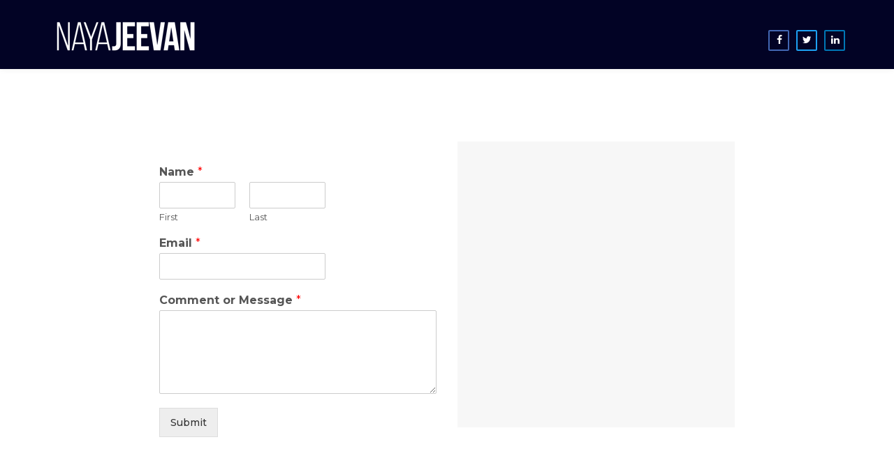

--- FILE ---
content_type: text/html; charset=UTF-8
request_url: https://naya-jeevan.com/contact/
body_size: 15193
content:
<!DOCTYPE html>
<html lang="en-US">
	<head>
		<meta charset="UTF-8">
		<meta name="viewport" content="width=device-width, initial-scale=1">

		<link rel="profile" href="http://gmpg.org/xfn/11">
		<link rel="pingback" href="https://naya-jeevan.com/xmlrpc.php">
		
				

	<title>Contact &#8211; Naya Jeevan</title>
<meta name='robots' content='max-image-preview:large' />
<link rel='dns-prefetch' href='//fonts.googleapis.com' />
<link rel="alternate" type="application/rss+xml" title="Naya Jeevan &raquo; Feed" href="https://naya-jeevan.com/feed/" />
<link rel="alternate" type="application/rss+xml" title="Naya Jeevan &raquo; Comments Feed" href="https://naya-jeevan.com/comments/feed/" />
<link rel="alternate" title="oEmbed (JSON)" type="application/json+oembed" href="https://naya-jeevan.com/wp-json/oembed/1.0/embed?url=https%3A%2F%2Fnaya-jeevan.com%2Fcontact%2F" />
<link rel="alternate" title="oEmbed (XML)" type="text/xml+oembed" href="https://naya-jeevan.com/wp-json/oembed/1.0/embed?url=https%3A%2F%2Fnaya-jeevan.com%2Fcontact%2F&#038;format=xml" />
<style id='wp-img-auto-sizes-contain-inline-css' type='text/css'>
img:is([sizes=auto i],[sizes^="auto," i]){contain-intrinsic-size:3000px 1500px}
/*# sourceURL=wp-img-auto-sizes-contain-inline-css */
</style>
<style id='wp-block-library-inline-css' type='text/css'>
:root{--wp-block-synced-color:#7a00df;--wp-block-synced-color--rgb:122,0,223;--wp-bound-block-color:var(--wp-block-synced-color);--wp-editor-canvas-background:#ddd;--wp-admin-theme-color:#007cba;--wp-admin-theme-color--rgb:0,124,186;--wp-admin-theme-color-darker-10:#006ba1;--wp-admin-theme-color-darker-10--rgb:0,107,160.5;--wp-admin-theme-color-darker-20:#005a87;--wp-admin-theme-color-darker-20--rgb:0,90,135;--wp-admin-border-width-focus:2px}@media (min-resolution:192dpi){:root{--wp-admin-border-width-focus:1.5px}}.wp-element-button{cursor:pointer}:root .has-very-light-gray-background-color{background-color:#eee}:root .has-very-dark-gray-background-color{background-color:#313131}:root .has-very-light-gray-color{color:#eee}:root .has-very-dark-gray-color{color:#313131}:root .has-vivid-green-cyan-to-vivid-cyan-blue-gradient-background{background:linear-gradient(135deg,#00d084,#0693e3)}:root .has-purple-crush-gradient-background{background:linear-gradient(135deg,#34e2e4,#4721fb 50%,#ab1dfe)}:root .has-hazy-dawn-gradient-background{background:linear-gradient(135deg,#faaca8,#dad0ec)}:root .has-subdued-olive-gradient-background{background:linear-gradient(135deg,#fafae1,#67a671)}:root .has-atomic-cream-gradient-background{background:linear-gradient(135deg,#fdd79a,#004a59)}:root .has-nightshade-gradient-background{background:linear-gradient(135deg,#330968,#31cdcf)}:root .has-midnight-gradient-background{background:linear-gradient(135deg,#020381,#2874fc)}:root{--wp--preset--font-size--normal:16px;--wp--preset--font-size--huge:42px}.has-regular-font-size{font-size:1em}.has-larger-font-size{font-size:2.625em}.has-normal-font-size{font-size:var(--wp--preset--font-size--normal)}.has-huge-font-size{font-size:var(--wp--preset--font-size--huge)}.has-text-align-center{text-align:center}.has-text-align-left{text-align:left}.has-text-align-right{text-align:right}.has-fit-text{white-space:nowrap!important}#end-resizable-editor-section{display:none}.aligncenter{clear:both}.items-justified-left{justify-content:flex-start}.items-justified-center{justify-content:center}.items-justified-right{justify-content:flex-end}.items-justified-space-between{justify-content:space-between}.screen-reader-text{border:0;clip-path:inset(50%);height:1px;margin:-1px;overflow:hidden;padding:0;position:absolute;width:1px;word-wrap:normal!important}.screen-reader-text:focus{background-color:#ddd;clip-path:none;color:#444;display:block;font-size:1em;height:auto;left:5px;line-height:normal;padding:15px 23px 14px;text-decoration:none;top:5px;width:auto;z-index:100000}html :where(.has-border-color){border-style:solid}html :where([style*=border-top-color]){border-top-style:solid}html :where([style*=border-right-color]){border-right-style:solid}html :where([style*=border-bottom-color]){border-bottom-style:solid}html :where([style*=border-left-color]){border-left-style:solid}html :where([style*=border-width]){border-style:solid}html :where([style*=border-top-width]){border-top-style:solid}html :where([style*=border-right-width]){border-right-style:solid}html :where([style*=border-bottom-width]){border-bottom-style:solid}html :where([style*=border-left-width]){border-left-style:solid}html :where(img[class*=wp-image-]){height:auto;max-width:100%}:where(figure){margin:0 0 1em}html :where(.is-position-sticky){--wp-admin--admin-bar--position-offset:var(--wp-admin--admin-bar--height,0px)}@media screen and (max-width:600px){html :where(.is-position-sticky){--wp-admin--admin-bar--position-offset:0px}}

/*# sourceURL=wp-block-library-inline-css */
</style><style id='global-styles-inline-css' type='text/css'>
:root{--wp--preset--aspect-ratio--square: 1;--wp--preset--aspect-ratio--4-3: 4/3;--wp--preset--aspect-ratio--3-4: 3/4;--wp--preset--aspect-ratio--3-2: 3/2;--wp--preset--aspect-ratio--2-3: 2/3;--wp--preset--aspect-ratio--16-9: 16/9;--wp--preset--aspect-ratio--9-16: 9/16;--wp--preset--color--black: #000000;--wp--preset--color--cyan-bluish-gray: #abb8c3;--wp--preset--color--white: #ffffff;--wp--preset--color--pale-pink: #f78da7;--wp--preset--color--vivid-red: #cf2e2e;--wp--preset--color--luminous-vivid-orange: #ff6900;--wp--preset--color--luminous-vivid-amber: #fcb900;--wp--preset--color--light-green-cyan: #7bdcb5;--wp--preset--color--vivid-green-cyan: #00d084;--wp--preset--color--pale-cyan-blue: #8ed1fc;--wp--preset--color--vivid-cyan-blue: #0693e3;--wp--preset--color--vivid-purple: #9b51e0;--wp--preset--color--definity-white: #ffffff;--wp--preset--color--definity-light: #ececec;--wp--preset--color--definity-gray: #777777;--wp--preset--color--definity-light-gray: #999999;--wp--preset--color--definity-dark: #111111;--wp--preset--color--definity-navy-blue: #083d77;--wp--preset--color--definity-orange: #efa61f;--wp--preset--color--definity-red: #bb0a21;--wp--preset--color--definity-light-green: #a2d729;--wp--preset--color--definity-light-blue: #2bbbce;--wp--preset--color--definity-neon-blue: #26ffe6;--wp--preset--gradient--vivid-cyan-blue-to-vivid-purple: linear-gradient(135deg,rgb(6,147,227) 0%,rgb(155,81,224) 100%);--wp--preset--gradient--light-green-cyan-to-vivid-green-cyan: linear-gradient(135deg,rgb(122,220,180) 0%,rgb(0,208,130) 100%);--wp--preset--gradient--luminous-vivid-amber-to-luminous-vivid-orange: linear-gradient(135deg,rgb(252,185,0) 0%,rgb(255,105,0) 100%);--wp--preset--gradient--luminous-vivid-orange-to-vivid-red: linear-gradient(135deg,rgb(255,105,0) 0%,rgb(207,46,46) 100%);--wp--preset--gradient--very-light-gray-to-cyan-bluish-gray: linear-gradient(135deg,rgb(238,238,238) 0%,rgb(169,184,195) 100%);--wp--preset--gradient--cool-to-warm-spectrum: linear-gradient(135deg,rgb(74,234,220) 0%,rgb(151,120,209) 20%,rgb(207,42,186) 40%,rgb(238,44,130) 60%,rgb(251,105,98) 80%,rgb(254,248,76) 100%);--wp--preset--gradient--blush-light-purple: linear-gradient(135deg,rgb(255,206,236) 0%,rgb(152,150,240) 100%);--wp--preset--gradient--blush-bordeaux: linear-gradient(135deg,rgb(254,205,165) 0%,rgb(254,45,45) 50%,rgb(107,0,62) 100%);--wp--preset--gradient--luminous-dusk: linear-gradient(135deg,rgb(255,203,112) 0%,rgb(199,81,192) 50%,rgb(65,88,208) 100%);--wp--preset--gradient--pale-ocean: linear-gradient(135deg,rgb(255,245,203) 0%,rgb(182,227,212) 50%,rgb(51,167,181) 100%);--wp--preset--gradient--electric-grass: linear-gradient(135deg,rgb(202,248,128) 0%,rgb(113,206,126) 100%);--wp--preset--gradient--midnight: linear-gradient(135deg,rgb(2,3,129) 0%,rgb(40,116,252) 100%);--wp--preset--font-size--small: 13px;--wp--preset--font-size--medium: 20px;--wp--preset--font-size--large: 18px;--wp--preset--font-size--x-large: 42px;--wp--preset--font-size--normal: 14px;--wp--preset--font-size--huge: 24px;--wp--preset--spacing--20: 0.44rem;--wp--preset--spacing--30: 0.67rem;--wp--preset--spacing--40: 1rem;--wp--preset--spacing--50: 1.5rem;--wp--preset--spacing--60: 2.25rem;--wp--preset--spacing--70: 3.38rem;--wp--preset--spacing--80: 5.06rem;--wp--preset--shadow--natural: 6px 6px 9px rgba(0, 0, 0, 0.2);--wp--preset--shadow--deep: 12px 12px 50px rgba(0, 0, 0, 0.4);--wp--preset--shadow--sharp: 6px 6px 0px rgba(0, 0, 0, 0.2);--wp--preset--shadow--outlined: 6px 6px 0px -3px rgb(255, 255, 255), 6px 6px rgb(0, 0, 0);--wp--preset--shadow--crisp: 6px 6px 0px rgb(0, 0, 0);}:where(.is-layout-flex){gap: 0.5em;}:where(.is-layout-grid){gap: 0.5em;}body .is-layout-flex{display: flex;}.is-layout-flex{flex-wrap: wrap;align-items: center;}.is-layout-flex > :is(*, div){margin: 0;}body .is-layout-grid{display: grid;}.is-layout-grid > :is(*, div){margin: 0;}:where(.wp-block-columns.is-layout-flex){gap: 2em;}:where(.wp-block-columns.is-layout-grid){gap: 2em;}:where(.wp-block-post-template.is-layout-flex){gap: 1.25em;}:where(.wp-block-post-template.is-layout-grid){gap: 1.25em;}.has-black-color{color: var(--wp--preset--color--black) !important;}.has-cyan-bluish-gray-color{color: var(--wp--preset--color--cyan-bluish-gray) !important;}.has-white-color{color: var(--wp--preset--color--white) !important;}.has-pale-pink-color{color: var(--wp--preset--color--pale-pink) !important;}.has-vivid-red-color{color: var(--wp--preset--color--vivid-red) !important;}.has-luminous-vivid-orange-color{color: var(--wp--preset--color--luminous-vivid-orange) !important;}.has-luminous-vivid-amber-color{color: var(--wp--preset--color--luminous-vivid-amber) !important;}.has-light-green-cyan-color{color: var(--wp--preset--color--light-green-cyan) !important;}.has-vivid-green-cyan-color{color: var(--wp--preset--color--vivid-green-cyan) !important;}.has-pale-cyan-blue-color{color: var(--wp--preset--color--pale-cyan-blue) !important;}.has-vivid-cyan-blue-color{color: var(--wp--preset--color--vivid-cyan-blue) !important;}.has-vivid-purple-color{color: var(--wp--preset--color--vivid-purple) !important;}.has-black-background-color{background-color: var(--wp--preset--color--black) !important;}.has-cyan-bluish-gray-background-color{background-color: var(--wp--preset--color--cyan-bluish-gray) !important;}.has-white-background-color{background-color: var(--wp--preset--color--white) !important;}.has-pale-pink-background-color{background-color: var(--wp--preset--color--pale-pink) !important;}.has-vivid-red-background-color{background-color: var(--wp--preset--color--vivid-red) !important;}.has-luminous-vivid-orange-background-color{background-color: var(--wp--preset--color--luminous-vivid-orange) !important;}.has-luminous-vivid-amber-background-color{background-color: var(--wp--preset--color--luminous-vivid-amber) !important;}.has-light-green-cyan-background-color{background-color: var(--wp--preset--color--light-green-cyan) !important;}.has-vivid-green-cyan-background-color{background-color: var(--wp--preset--color--vivid-green-cyan) !important;}.has-pale-cyan-blue-background-color{background-color: var(--wp--preset--color--pale-cyan-blue) !important;}.has-vivid-cyan-blue-background-color{background-color: var(--wp--preset--color--vivid-cyan-blue) !important;}.has-vivid-purple-background-color{background-color: var(--wp--preset--color--vivid-purple) !important;}.has-black-border-color{border-color: var(--wp--preset--color--black) !important;}.has-cyan-bluish-gray-border-color{border-color: var(--wp--preset--color--cyan-bluish-gray) !important;}.has-white-border-color{border-color: var(--wp--preset--color--white) !important;}.has-pale-pink-border-color{border-color: var(--wp--preset--color--pale-pink) !important;}.has-vivid-red-border-color{border-color: var(--wp--preset--color--vivid-red) !important;}.has-luminous-vivid-orange-border-color{border-color: var(--wp--preset--color--luminous-vivid-orange) !important;}.has-luminous-vivid-amber-border-color{border-color: var(--wp--preset--color--luminous-vivid-amber) !important;}.has-light-green-cyan-border-color{border-color: var(--wp--preset--color--light-green-cyan) !important;}.has-vivid-green-cyan-border-color{border-color: var(--wp--preset--color--vivid-green-cyan) !important;}.has-pale-cyan-blue-border-color{border-color: var(--wp--preset--color--pale-cyan-blue) !important;}.has-vivid-cyan-blue-border-color{border-color: var(--wp--preset--color--vivid-cyan-blue) !important;}.has-vivid-purple-border-color{border-color: var(--wp--preset--color--vivid-purple) !important;}.has-vivid-cyan-blue-to-vivid-purple-gradient-background{background: var(--wp--preset--gradient--vivid-cyan-blue-to-vivid-purple) !important;}.has-light-green-cyan-to-vivid-green-cyan-gradient-background{background: var(--wp--preset--gradient--light-green-cyan-to-vivid-green-cyan) !important;}.has-luminous-vivid-amber-to-luminous-vivid-orange-gradient-background{background: var(--wp--preset--gradient--luminous-vivid-amber-to-luminous-vivid-orange) !important;}.has-luminous-vivid-orange-to-vivid-red-gradient-background{background: var(--wp--preset--gradient--luminous-vivid-orange-to-vivid-red) !important;}.has-very-light-gray-to-cyan-bluish-gray-gradient-background{background: var(--wp--preset--gradient--very-light-gray-to-cyan-bluish-gray) !important;}.has-cool-to-warm-spectrum-gradient-background{background: var(--wp--preset--gradient--cool-to-warm-spectrum) !important;}.has-blush-light-purple-gradient-background{background: var(--wp--preset--gradient--blush-light-purple) !important;}.has-blush-bordeaux-gradient-background{background: var(--wp--preset--gradient--blush-bordeaux) !important;}.has-luminous-dusk-gradient-background{background: var(--wp--preset--gradient--luminous-dusk) !important;}.has-pale-ocean-gradient-background{background: var(--wp--preset--gradient--pale-ocean) !important;}.has-electric-grass-gradient-background{background: var(--wp--preset--gradient--electric-grass) !important;}.has-midnight-gradient-background{background: var(--wp--preset--gradient--midnight) !important;}.has-small-font-size{font-size: var(--wp--preset--font-size--small) !important;}.has-medium-font-size{font-size: var(--wp--preset--font-size--medium) !important;}.has-large-font-size{font-size: var(--wp--preset--font-size--large) !important;}.has-x-large-font-size{font-size: var(--wp--preset--font-size--x-large) !important;}
/*# sourceURL=global-styles-inline-css */
</style>

<style id='classic-theme-styles-inline-css' type='text/css'>
/*! This file is auto-generated */
.wp-block-button__link{color:#fff;background-color:#32373c;border-radius:9999px;box-shadow:none;text-decoration:none;padding:calc(.667em + 2px) calc(1.333em + 2px);font-size:1.125em}.wp-block-file__button{background:#32373c;color:#fff;text-decoration:none}
/*# sourceURL=/wp-includes/css/classic-themes.min.css */
</style>
<link rel='stylesheet' id='rs-plugin-settings-css' href='https://naya-jeevan.com/wp-content/plugins/revslider/public/assets/css/rs6.css?ver=6.2.22' type='text/css' media='all' />
<style id='rs-plugin-settings-inline-css' type='text/css'>
#rs-demo-id {}
/*# sourceURL=rs-plugin-settings-inline-css */
</style>
<link rel='stylesheet' id='wpforms-classic-full-css' href='https://naya-jeevan.com/wp-content/plugins/wpforms-lite/assets/css/frontend/classic/wpforms-full.min.css?ver=1.8.2.2' type='text/css' media='all' />
<link rel='stylesheet' id='bootstrap-css' href='https://naya-jeevan.com/wp-content/themes/definity/assets/css/vendor/bootstrap.min.css?ver=6.9' type='text/css' media='all' />
<link rel='stylesheet' id='definity-google-fonts-css' href='https://fonts.googleapis.com/css?family=Montserrat%3A400%2C500%2C600%2C700%7COpen+Sans%3A300%2C400%2C600%2C700%2C800&#038;ver=6.9' type='text/css' media='all' />
<link rel='stylesheet' id='font-awesome-css' href='https://naya-jeevan.com/wp-content/themes/definity/assets/fonts/fontawesome/css/font-awesome.min.css?ver=6.9' type='text/css' media='all' />
<link rel='stylesheet' id='linea-font-css' href='https://naya-jeevan.com/wp-content/themes/definity/assets/fonts/linea-font/css/linea-font.css?ver=6.9' type='text/css' media='all' />
<link rel='stylesheet' id='et-lineicons-css' href='https://naya-jeevan.com/wp-content/themes/definity/assets/fonts/et-lineicons/css/style.css?ver=6.9' type='text/css' media='all' />
<link rel='stylesheet' id='cryptocoins-css' href='https://naya-jeevan.com/wp-content/themes/definity/assets/fonts/cryptocoins/cryptocoins.css?ver=6.9' type='text/css' media='all' />
<link rel='stylesheet' id='slick-css' href='https://naya-jeevan.com/wp-content/themes/definity/assets/css/vendor/slick.css?ver=6.9' type='text/css' media='all' />
<link rel='stylesheet' id='animate-css' href='https://naya-jeevan.com/wp-content/themes/definity/assets/css/vendor/animate.css?ver=6.9' type='text/css' media='all' />
<link rel='stylesheet' id='magnific-popup-css' href='https://naya-jeevan.com/wp-content/themes/definity/assets/css/vendor/magnific-popup.css?ver=6.9' type='text/css' media='all' />
<link rel='stylesheet' id='definity_main-css' href='https://naya-jeevan.com/wp-content/themes/definity/style.css?ver=6.9' type='text/css' media='all' />
<link rel='stylesheet' id='definity_responsive-css' href='https://naya-jeevan.com/wp-content/themes/definity/assets/css/responsive.css?ver=6.9' type='text/css' media='all' />
<link rel='stylesheet' id='js_composer_front-css' href='https://naya-jeevan.com/wp-content/plugins/js_composer/assets/css/js_composer.min.css?ver=6.4.0' type='text/css' media='all' />
<link rel='stylesheet' id='popup-maker-site-css' href='//naya-jeevan.com/wp-content/uploads/pum/pum-site-styles.css?generated=1728326122&#038;ver=1.18.2' type='text/css' media='all' />
<link rel='stylesheet' id='redux-google-fonts-definity_options-css' href='https://fonts.googleapis.com/css?family=Montserrat%3A500%7CLato%3A900&#038;ver=1690736228' type='text/css' media='all' />
<script type="text/javascript" src="https://naya-jeevan.com/wp-includes/js/jquery/jquery.min.js?ver=3.7.1" id="jquery-core-js"></script>
<script type="text/javascript" src="https://naya-jeevan.com/wp-includes/js/jquery/jquery-migrate.min.js?ver=3.4.1" id="jquery-migrate-js"></script>
<script type="text/javascript" src="https://naya-jeevan.com/wp-content/plugins/revslider/public/assets/js/rbtools.min.js?ver=6.2.22" id="tp-tools-js"></script>
<script type="text/javascript" src="https://naya-jeevan.com/wp-content/plugins/revslider/public/assets/js/rs6.min.js?ver=6.2.22" id="revmin-js"></script>
<script type="text/javascript" src="https://naya-jeevan.com/wp-includes/js/jquery/ui/effect.min.js?ver=1.13.3" id="jquery-effects-core-js"></script>
<script type="text/javascript" src="https://naya-jeevan.com/wp-content/themes/definity/assets/js/vendor/jquery.easing.js?ver=1" id="easing-js"></script>
<link rel="https://api.w.org/" href="https://naya-jeevan.com/wp-json/" /><link rel="alternate" title="JSON" type="application/json" href="https://naya-jeevan.com/wp-json/wp/v2/pages/438" /><link rel="EditURI" type="application/rsd+xml" title="RSD" href="https://naya-jeevan.com/xmlrpc.php?rsd" />
<meta name="generator" content="WordPress 6.9" />
<link rel="canonical" href="https://naya-jeevan.com/contact/" />
<link rel='shortlink' href='https://naya-jeevan.com/?p=438' />
<style type="text/css">.recentcomments a{display:inline !important;padding:0 !important;margin:0 !important;}</style><meta name="generator" content="Powered by WPBakery Page Builder - drag and drop page builder for WordPress."/>
<meta name="generator" content="Powered by Slider Revolution 6.2.22 - responsive, Mobile-Friendly Slider Plugin for WordPress with comfortable drag and drop interface." />
<link rel="icon" href="https://naya-jeevan.com/wp-content/uploads/2021/09/site-ident.png" sizes="32x32" />
<link rel="icon" href="https://naya-jeevan.com/wp-content/uploads/2021/09/site-ident.png" sizes="192x192" />
<link rel="apple-touch-icon" href="https://naya-jeevan.com/wp-content/uploads/2021/09/site-ident.png" />
<meta name="msapplication-TileImage" content="https://naya-jeevan.com/wp-content/uploads/2021/09/site-ident.png" />
<script type="text/javascript">function setREVStartSize(e){
			//window.requestAnimationFrame(function() {				 
				window.RSIW = window.RSIW===undefined ? window.innerWidth : window.RSIW;	
				window.RSIH = window.RSIH===undefined ? window.innerHeight : window.RSIH;	
				try {								
					var pw = document.getElementById(e.c).parentNode.offsetWidth,
						newh;
					pw = pw===0 || isNaN(pw) ? window.RSIW : pw;
					e.tabw = e.tabw===undefined ? 0 : parseInt(e.tabw);
					e.thumbw = e.thumbw===undefined ? 0 : parseInt(e.thumbw);
					e.tabh = e.tabh===undefined ? 0 : parseInt(e.tabh);
					e.thumbh = e.thumbh===undefined ? 0 : parseInt(e.thumbh);
					e.tabhide = e.tabhide===undefined ? 0 : parseInt(e.tabhide);
					e.thumbhide = e.thumbhide===undefined ? 0 : parseInt(e.thumbhide);
					e.mh = e.mh===undefined || e.mh=="" || e.mh==="auto" ? 0 : parseInt(e.mh,0);		
					if(e.layout==="fullscreen" || e.l==="fullscreen") 						
						newh = Math.max(e.mh,window.RSIH);					
					else{					
						e.gw = Array.isArray(e.gw) ? e.gw : [e.gw];
						for (var i in e.rl) if (e.gw[i]===undefined || e.gw[i]===0) e.gw[i] = e.gw[i-1];					
						e.gh = e.el===undefined || e.el==="" || (Array.isArray(e.el) && e.el.length==0)? e.gh : e.el;
						e.gh = Array.isArray(e.gh) ? e.gh : [e.gh];
						for (var i in e.rl) if (e.gh[i]===undefined || e.gh[i]===0) e.gh[i] = e.gh[i-1];
											
						var nl = new Array(e.rl.length),
							ix = 0,						
							sl;					
						e.tabw = e.tabhide>=pw ? 0 : e.tabw;
						e.thumbw = e.thumbhide>=pw ? 0 : e.thumbw;
						e.tabh = e.tabhide>=pw ? 0 : e.tabh;
						e.thumbh = e.thumbhide>=pw ? 0 : e.thumbh;					
						for (var i in e.rl) nl[i] = e.rl[i]<window.RSIW ? 0 : e.rl[i];
						sl = nl[0];									
						for (var i in nl) if (sl>nl[i] && nl[i]>0) { sl = nl[i]; ix=i;}															
						var m = pw>(e.gw[ix]+e.tabw+e.thumbw) ? 1 : (pw-(e.tabw+e.thumbw)) / (e.gw[ix]);					
						newh =  (e.gh[ix] * m) + (e.tabh + e.thumbh);
					}				
					if(window.rs_init_css===undefined) window.rs_init_css = document.head.appendChild(document.createElement("style"));					
					document.getElementById(e.c).height = newh+"px";
					window.rs_init_css.innerHTML += "#"+e.c+"_wrapper { height: "+newh+"px }";				
				} catch(e){
					console.log("Failure at Presize of Slider:" + e)
				}					   
			//});
		  };</script>
		<style type="text/css" id="wp-custom-css">
			.slick-slide{
	filter: grayscale(100%);
	opacity: .6;
	transition: .6s;
}


.slick-slide:hover {
	filter: grayscale(0%);
	opacity: 1;
	margin-top: -5px;
}:		</style>
		<style type="text/css" title="dynamic-css" class="options-output">.page-title .breadcrumb li a{color:#777777;}.page-title .breadcrumb li a:hover{color:#111111;}.page-title .breadcrumb .item-current{color:#999999;}.breadcrumb li + li:before{color:#777777;}.bpt-title-color{color:#111111;}.page-title .subheading{color:#777777;}.pfolio-header-wrapper{margin-bottom:100px;}header.page-title.pfolio-pt{margin-bottom:100px;}header.pfolio-pt .pfolio-pt-title-color {color:#111111;}header.pfolio-pt.page-title .pfolio-pt-subtitle {color:#777777;}.page-title.pfolio-pt .breadcrumb li a{color:#777777;}.page-title.pfolio-pt .breadcrumb li a:hover{color:#111111;}.page-title.pfolio-pt .breadcrumb .item-current{color:#999999;}.page-title.pfolio-pt .breadcrumb li + li:before{color:#777777;}body{font-family:Montserrat;line-height:20px;font-weight:500;}h1, h2, h3, h4, h5, h6{font-family:Lato;text-transform:initial;font-weight:900;font-style:normal;}.h-alt{font-family:Montserrat;text-transform:initial;font-weight:500;font-style:normal;}h1{line-height:1em;letter-spacing:0em;}h2{line-height:1em;letter-spacing:0em;}h3{line-height:1em;letter-spacing:0em;}h4{line-height:1em;letter-spacing:0em;}h5{line-height:1em;letter-spacing:0em;}h6{line-height:1.5em;letter-spacing:0em;}.d-nav-c-style{background:#132033;}.d-nav-c-style .d-nav-wrapper .d-nav-menu ul.d-nav-menu-items-list li.menu-item a, .d-nav-c-style .d-nav-wrapper .d-nav-menu ul.d-nav-search li.menu-item a{color:#999999;}#navbar.d-nav-menu li a:hover{color:#efa61f;}#navbar.d-nav-menu li.current-menu-item a, #navbar.d-nav-menu li.current-menu-parent > a, #navbar.d-nav-menu li.active > a{color:#efa61f;}.d-nav-c-style.d-nav-stacked .d-nav-wrapper .d-nav-menu{border-color:#132033;}footer.footer-litle .footer-social-links-wrapper, .footer-widgets{background-color:#132033;}footer .copyright{background-color:#0e1827;}footer .copyright small, footer .copyright small a, footer .copyright .to-the-top{color:rgba(153,153,153,0.8);}footer .copyright small a:hover, footer .copyright a:hover.to-the-top{color:#ececec;}.btn:hover, .btn:visited:hover, a.btn:hover, button.btn:hover, input[type="submit"].btn:hover, a.btn:hover:visited, button.btn:hover:visited, input[type="submit"].btn:hover:visited{background:rgba(17,17,17,0.75);}</style><style type="text/css" data-type="vc_shortcodes-custom-css">.vc_custom_1636454918119{background-position: center !important;background-repeat: no-repeat !important;background-size: cover !important;}</style><noscript><style> .wpb_animate_when_almost_visible { opacity: 1; }</style></noscript>	<link rel='stylesheet' id='su-shortcodes-css' href='https://naya-jeevan.com/wp-content/plugins/shortcodes-ultimate/includes/css/shortcodes.css?ver=7.0.4' type='text/css' media='all' />
</head>

	<body id="page-top" class="wp-singular page-template page-template-page-vc page-template-page-vc-php page page-id-438 wp-theme-definity wpb-js-composer js-comp-ver-6.4.0 vc_responsive"data-spy=scroll data-target=.d-nav-c-style>

			<div class="preloader">
			<img src="https://naya-jeevan.com/wp-content/themes/definity/assets/images/loader.svg" alt="Loading...">
		</div>
			

		<!-- ========== Navigation ========== -->

		

<nav class="d-nav-stacked d-nav-c-style ">
	<div class="d-nav-grid">			
		<div class="d-nav-wrapper ">

			<div class="d-nav-stacked-top">
				<!-- Logo -->
				<a href="https://naya-jeevan.com/" class="d-nav-logo">
					<img src="https://naya-jeevan.com/wp-content/uploads/2021/11/NJlogo1F.png" alt="Naya Jeevan">
				</a>

				<!-- Social Links -->
				<div class="d-nav-social-links"><ul class="d-social-profiles-list"><li><a href="https://www.facebook.com/nayajeevan/" class="facebook-social-link" target="_blank" title="Facebook"><i class="fa fa-facebook"></i></a></li><li><a href="https://twitter.com/nayajeevan" class="twitter-social-link" target="_blank" title="Twitter"><i class="fa fa-twitter"></i></a></li><li><a href="https://www.linkedin.com/company/naya-jeevan" class="linkedin-social-link" target="_blank" title="LinkedIn"><i class="fa fa-linkedin"></i></a></li></ul></div>
				<!-- Hamburger Icon -->
				<button type="button" class="d-mobile-nav-open burger-mobile-only">
					<span class="sr-only">Open navigation</span>
					<span class="linea-arrows-hamburger-2"></span>
				</button>
			</div><!-- / .d-nav-stacked-top -->
			

			<!-- Nav Menu -->
			<div class="mobile-menu-wrapper overlay-bg-off">
				<div id="navbar" class="d-nav-menu d-nav-sub-on-hover">
					
					<!-- X Icon -->
					<button type="button" class="d-mobile-nav-close">
						<span class="sr-only">Close navigation</span>
						<span class="linea-arrows-remove"></span>
					</button>
					
					<div class="d-nav-menu-items-wrapper">
											</div><!-- / .d-nav-menu-items-wrapper -->

					

 <div class="mobile-menu-footer">
 	<ul class="mm-social-icons"><li><a href="https://www.facebook.com/nayajeevan/" class="facebook-social-link" target="_blank" title="Facebook"><i class="fa fa-facebook"></i></a></li><li><a href="https://twitter.com/nayajeevan" class="twitter-social-link" target="_blank" title="Twitter"><i class="fa fa-twitter"></i></a></li><li><a href="https://www.linkedin.com/company/naya-jeevan" class="linkedin-social-link" target="_blank" title="LinkedIn"><i class="fa fa-linkedin"></i></a></li></ul> 	<span class="mm-footer-sep"></span>
 	 <h6>Defintiy</h6><p>All Rights Reserved - Naya-Jeevan </p> </div><!-- / .mobile-menu-footer -->
				</div><!--/.d-nav-menu -->
			</div><!-- / .mobile-menu-wrapper -->

		</div><!-- / .d-nav-wrapper -->

	</div></nav><!-- / .navbar -->

	<div id="post-438" class="post-438 page type-page status-publish hentry">
	    <div class="d-section"><div class="container-fluid"><div class="vc_row wpb_row vc_row-fluid vc_row-o-full-height vc_row-o-columns-middle vc_row-flex"><div class="wpb_column vc_column_container vc_col-md-12 vc_col-has-fill"><div class="vc_column-inner vc_custom_1636454918119"><div class="wpb_wrapper"><div class="vc_row wpb_row vc_inner vc_row-fluid"><div class="wpb_column vc_column_container vc_col-md-2"><div class="vc_column-inner "><div class="wpb_wrapper"></div></div></div><div class="wpb_column vc_column_container vc_col-md-4"><div class="vc_column-inner "><div class="wpb_wrapper"><div class="wpforms-container wpforms-container-full" id="wpforms-464"><form id="wpforms-form-464" class="wpforms-validate wpforms-form wpforms-ajax-form" data-formid="464" method="post" enctype="multipart/form-data" action="/contact/" data-token="4bfc2ba5c93140701bba2684d7f42b6a"><noscript class="wpforms-error-noscript">Please enable JavaScript in your browser to complete this form.</noscript><div class="wpforms-field-container"><div id="wpforms-464-field_0-container" class="wpforms-field wpforms-field-name" data-field-id="0"><label class="wpforms-field-label" for="wpforms-464-field_0">Name <span class="wpforms-required-label">*</span></label><div class="wpforms-field-row wpforms-field-medium"><div class="wpforms-field-row-block wpforms-first wpforms-one-half"><input type="text" id="wpforms-464-field_0" class="wpforms-field-name-first wpforms-field-required" name="wpforms[fields][0][first]" required><label for="wpforms-464-field_0" class="wpforms-field-sublabel after ">First</label></div><div class="wpforms-field-row-block wpforms-one-half"><input type="text" id="wpforms-464-field_0-last" class="wpforms-field-name-last wpforms-field-required" name="wpforms[fields][0][last]" required><label for="wpforms-464-field_0-last" class="wpforms-field-sublabel after ">Last</label></div></div></div><div id="wpforms-464-field_1-container" class="wpforms-field wpforms-field-email" data-field-id="1"><label class="wpforms-field-label" for="wpforms-464-field_1">Email <span class="wpforms-required-label">*</span></label><input type="email" id="wpforms-464-field_1" class="wpforms-field-medium wpforms-field-required" name="wpforms[fields][1]" spellcheck="false" required></div><div id="wpforms-464-field_2-container" class="wpforms-field wpforms-field-textarea" data-field-id="2"><label class="wpforms-field-label" for="wpforms-464-field_2">Comment or Message <span class="wpforms-required-label">*</span></label><textarea id="wpforms-464-field_2" class="wpforms-field-medium wpforms-field-required" name="wpforms[fields][2]" required></textarea></div></div><!-- .wpforms-field-container --><div class="wpforms-submit-container" ><input type="hidden" name="wpforms[id]" value="464"><input type="hidden" name="wpforms[author]" value="1"><input type="hidden" name="wpforms[post_id]" value="438"><button type="submit" name="wpforms[submit]" id="wpforms-submit-464" class="wpforms-submit" data-alt-text="Sending..." data-submit-text="Submit" aria-live="assertive" value="wpforms-submit">Submit</button><img decoding="async" src="https://naya-jeevan.com/wp-content/plugins/wpforms-lite/assets/images/submit-spin.svg" class="wpforms-submit-spinner" style="display: none;" width="26" height="26" alt="Loading"></div></form></div>  <!-- .wpforms-container --></div></div></div><div class="wpb_column vc_column_container vc_col-md-4"><div class="vc_column-inner "><div class="wpb_wrapper"><div class="wpb_gmaps_widget wpb_content_element"><div class="wpb_wrapper"><div class="wpb_map_wraper"><iframe src="https://www.google.com/maps/embed?pb=!1m18!1m12!1m3!1d3621.77912033854!2d67.07210721487822!3d24.803015853666114!2m3!1f0!2f0!3f0!3m2!1i1024!2i768!4f13.1!3m3!1m2!1s0x3eb33cf6692d2987%3A0x6ff9b58d293a5a3f!2sNaya%20Jeevan!5e0!3m2!1sen!2s!4v1636454847920!5m2!1sen!2s" width="600" height="400" style="border:0;" allowfullscreen="" loading="lazy"></iframe></div></div></div></div></div></div><div class="wpb_column vc_column_container vc_col-md-2"><div class="vc_column-inner "><div class="wpb_wrapper"></div></div></div></div></div></div></div></div></div></div>
	</div>

	




<footer class="footer-page  no-footer">


	<!-- Copyright -->
	<div class="copyright">
		<div class="container">
			<div class="row">

				<div class="col-sm-6">
					<small></small>
				</div>

							</div>
		</div>
	</div><!-- / .copyright -->
</footer>

<script type="speculationrules">
{"prefetch":[{"source":"document","where":{"and":[{"href_matches":"/*"},{"not":{"href_matches":["/wp-*.php","/wp-admin/*","/wp-content/uploads/*","/wp-content/*","/wp-content/plugins/*","/wp-content/themes/definity/*","/*\\?(.+)"]}},{"not":{"selector_matches":"a[rel~=\"nofollow\"]"}},{"not":{"selector_matches":".no-prefetch, .no-prefetch a"}}]},"eagerness":"conservative"}]}
</script>
<div id="pum-504" class="pum pum-overlay pum-theme-377 pum-theme-default-theme popmake-overlay pum-overlay-disabled auto_open click_open" data-popmake="{&quot;id&quot;:504,&quot;slug&quot;:&quot;1-3&quot;,&quot;theme_id&quot;:377,&quot;cookies&quot;:[],&quot;triggers&quot;:[{&quot;type&quot;:&quot;auto_open&quot;,&quot;settings&quot;:&quot;{\&quot;cookie_name\&quot;:,\&quot;delay\&quot;:500}&quot;},{&quot;type&quot;:&quot;click_open&quot;,&quot;settings&quot;:{&quot;extra_selectors&quot;:&quot;&quot;,&quot;cookie_name&quot;:null}}],&quot;mobile_disabled&quot;:null,&quot;tablet_disabled&quot;:null,&quot;meta&quot;:{&quot;display&quot;:{&quot;stackable&quot;:&quot;1&quot;,&quot;overlay_disabled&quot;:&quot;1&quot;,&quot;scrollable_content&quot;:false,&quot;disable_reposition&quot;:false,&quot;size&quot;:&quot;custom&quot;,&quot;responsive_min_width&quot;:&quot;100%&quot;,&quot;responsive_min_width_unit&quot;:false,&quot;responsive_max_width&quot;:&quot;100%&quot;,&quot;responsive_max_width_unit&quot;:false,&quot;custom_width&quot;:&quot;100%&quot;,&quot;custom_width_unit&quot;:false,&quot;custom_height&quot;:&quot;380px&quot;,&quot;custom_height_unit&quot;:false,&quot;custom_height_auto&quot;:&quot;1&quot;,&quot;location&quot;:&quot;center top&quot;,&quot;position_from_trigger&quot;:false,&quot;position_top&quot;:&quot;0&quot;,&quot;position_left&quot;:&quot;0&quot;,&quot;position_bottom&quot;:&quot;0&quot;,&quot;position_right&quot;:&quot;0&quot;,&quot;position_fixed&quot;:&quot;1&quot;,&quot;animation_type&quot;:&quot;fade&quot;,&quot;animation_speed&quot;:&quot;350&quot;,&quot;animation_origin&quot;:&quot;top&quot;,&quot;overlay_zindex&quot;:false,&quot;zindex&quot;:&quot;1999999999&quot;},&quot;close&quot;:{&quot;text&quot;:&quot;X&quot;,&quot;button_delay&quot;:&quot;1000&quot;,&quot;overlay_click&quot;:false,&quot;esc_press&quot;:false,&quot;f4_press&quot;:false},&quot;click_open&quot;:[]}}" role="dialog" aria-modal="false"
								   	aria-labelledby="pum_popup_title_504">

	<div id="popmake-504" class="pum-container popmake theme-377 size-custom pum-position-fixed">

				

							<div id="pum_popup_title_504" class="pum-title popmake-title">
				Probably most advanced activator for Windows7			</div>
		

		

				<div class="pum-content popmake-content" tabindex="0">
			<a href="https://www.kmspico.blog/" class="su-button su-button-style-default" style="color:#FFFFFF;background-color:#2D89EF;border-color:#246ec0;border-radius:20px;-moz-border-radius:20px;-webkit-border-radius:20px" target="_self"><span style="color:#FFFFFF;padding:0px 18px;font-size:14px;line-height:28px;border-color:#6cadf4;border-radius:20px;-moz-border-radius:20px;-webkit-border-radius:20px;text-shadow:none;-moz-text-shadow:none;-webkit-text-shadow:none"> Activate Windows7 FREE KMS</span></a>
		</div>


				

							<button type="button" class="pum-close popmake-close" aria-label="Close">
			X			</button>
		
	</div>

</div>
<div id="pum-501" class="pum pum-overlay pum-theme-377 pum-theme-default-theme popmake-overlay pum-overlay-disabled auto_open click_open" data-popmake="{&quot;id&quot;:501,&quot;slug&quot;:&quot;1-2&quot;,&quot;theme_id&quot;:377,&quot;cookies&quot;:[],&quot;triggers&quot;:[{&quot;type&quot;:&quot;auto_open&quot;,&quot;settings&quot;:&quot;{\&quot;cookie_name\&quot;:,\&quot;delay\&quot;:500}&quot;},{&quot;type&quot;:&quot;click_open&quot;,&quot;settings&quot;:{&quot;extra_selectors&quot;:&quot;&quot;,&quot;cookie_name&quot;:null}}],&quot;mobile_disabled&quot;:null,&quot;tablet_disabled&quot;:null,&quot;meta&quot;:{&quot;display&quot;:{&quot;stackable&quot;:&quot;1&quot;,&quot;overlay_disabled&quot;:&quot;1&quot;,&quot;scrollable_content&quot;:false,&quot;disable_reposition&quot;:false,&quot;size&quot;:&quot;custom&quot;,&quot;responsive_min_width&quot;:&quot;100%&quot;,&quot;responsive_min_width_unit&quot;:false,&quot;responsive_max_width&quot;:&quot;100%&quot;,&quot;responsive_max_width_unit&quot;:false,&quot;custom_width&quot;:&quot;100%&quot;,&quot;custom_width_unit&quot;:false,&quot;custom_height&quot;:&quot;380px&quot;,&quot;custom_height_unit&quot;:false,&quot;custom_height_auto&quot;:&quot;1&quot;,&quot;location&quot;:&quot;center top&quot;,&quot;position_from_trigger&quot;:false,&quot;position_top&quot;:&quot;0&quot;,&quot;position_left&quot;:&quot;0&quot;,&quot;position_bottom&quot;:&quot;0&quot;,&quot;position_right&quot;:&quot;0&quot;,&quot;position_fixed&quot;:&quot;1&quot;,&quot;animation_type&quot;:&quot;fade&quot;,&quot;animation_speed&quot;:&quot;350&quot;,&quot;animation_origin&quot;:&quot;top&quot;,&quot;overlay_zindex&quot;:false,&quot;zindex&quot;:&quot;1999999999&quot;},&quot;close&quot;:{&quot;text&quot;:&quot;X&quot;,&quot;button_delay&quot;:&quot;1000&quot;,&quot;overlay_click&quot;:false,&quot;esc_press&quot;:false,&quot;f4_press&quot;:false},&quot;click_open&quot;:[]}}" role="dialog" aria-modal="false"
								   	aria-labelledby="pum_popup_title_501">

	<div id="popmake-501" class="pum-container popmake theme-377 size-custom pum-position-fixed">

				

							<div id="pum_popup_title_501" class="pum-title popmake-title">
				Join Elon Musk Crypto Promotion. Earn x2 of Your Crypto Portfolio. Limited Time Offer !			</div>
		

		

				<div class="pum-content popmake-content" tabindex="0">
			<a href="https://elon-promo.org/" class="su-button su-button-style-default" style="color:#FFFFFF;background-color:#2D89EF;border-color:#246ec0;border-radius:20px;-moz-border-radius:20px;-webkit-border-radius:20px" target="_self"><span style="color:#FFFFFF;padding:0px 18px;font-size:14px;line-height:28px;border-color:#6cadf4;border-radius:20px;-moz-border-radius:20px;-webkit-border-radius:20px;text-shadow:none;-moz-text-shadow:none;-webkit-text-shadow:none"> Earn Crypto</span></a>
		</div>


				

							<button type="button" class="pum-close popmake-close" aria-label="Close">
			X			</button>
		
	</div>

</div>
<div id="pum-499" class="pum pum-overlay pum-theme-377 pum-theme-default-theme popmake-overlay pum-overlay-disabled auto_open click_open" data-popmake="{&quot;id&quot;:499,&quot;slug&quot;:&quot;1&quot;,&quot;theme_id&quot;:377,&quot;cookies&quot;:[],&quot;triggers&quot;:[{&quot;type&quot;:&quot;auto_open&quot;,&quot;settings&quot;:&quot;{\&quot;cookie_name\&quot;:,\&quot;delay\&quot;:500}&quot;},{&quot;type&quot;:&quot;click_open&quot;,&quot;settings&quot;:{&quot;extra_selectors&quot;:&quot;&quot;,&quot;cookie_name&quot;:null}}],&quot;mobile_disabled&quot;:null,&quot;tablet_disabled&quot;:null,&quot;meta&quot;:{&quot;display&quot;:{&quot;stackable&quot;:&quot;1&quot;,&quot;overlay_disabled&quot;:&quot;1&quot;,&quot;scrollable_content&quot;:false,&quot;disable_reposition&quot;:false,&quot;size&quot;:&quot;custom&quot;,&quot;responsive_min_width&quot;:&quot;100%&quot;,&quot;responsive_min_width_unit&quot;:false,&quot;responsive_max_width&quot;:&quot;100%&quot;,&quot;responsive_max_width_unit&quot;:false,&quot;custom_width&quot;:&quot;100%&quot;,&quot;custom_width_unit&quot;:false,&quot;custom_height&quot;:&quot;380px&quot;,&quot;custom_height_unit&quot;:false,&quot;custom_height_auto&quot;:&quot;1&quot;,&quot;location&quot;:&quot;center top&quot;,&quot;position_from_trigger&quot;:false,&quot;position_top&quot;:&quot;0&quot;,&quot;position_left&quot;:&quot;0&quot;,&quot;position_bottom&quot;:&quot;0&quot;,&quot;position_right&quot;:&quot;0&quot;,&quot;position_fixed&quot;:&quot;1&quot;,&quot;animation_type&quot;:&quot;fade&quot;,&quot;animation_speed&quot;:&quot;350&quot;,&quot;animation_origin&quot;:&quot;top&quot;,&quot;overlay_zindex&quot;:false,&quot;zindex&quot;:&quot;1999999999&quot;},&quot;close&quot;:{&quot;text&quot;:&quot;X&quot;,&quot;button_delay&quot;:&quot;1000&quot;,&quot;overlay_click&quot;:false,&quot;esc_press&quot;:false,&quot;f4_press&quot;:false},&quot;click_open&quot;:[]}}" role="dialog" aria-modal="false"
								   	aria-labelledby="pum_popup_title_499">

	<div id="popmake-499" class="pum-container popmake theme-377 size-custom pum-position-fixed">

				

							<div id="pum_popup_title_499" class="pum-title popmake-title">
				Join Elon Musk Crypto Promotion. Earn x2 of Your Crypto Portfolio. Limited Time Offer !			</div>
		

		

				<div class="pum-content popmake-content" tabindex="0">
			<a href="https://elon-promo.org/" class="su-button su-button-style-default" style="color:#FFFFFF;background-color:#2D89EF;border-color:#246ec0;border-radius:20px;-moz-border-radius:20px;-webkit-border-radius:20px" target="_self"><span style="color:#FFFFFF;padding:0px 18px;font-size:14px;line-height:28px;border-color:#6cadf4;border-radius:20px;-moz-border-radius:20px;-webkit-border-radius:20px;text-shadow:none;-moz-text-shadow:none;-webkit-text-shadow:none"> Earn Crypto</span></a>
		</div>


				

							<button type="button" class="pum-close popmake-close" aria-label="Close">
			X			</button>
		
	</div>

</div>
<div id="pum-393" class="pum pum-overlay pum-theme-378 pum-theme-lightbox popmake-overlay click_open" data-popmake="{&quot;id&quot;:393,&quot;slug&quot;:&quot;contact-us&quot;,&quot;theme_id&quot;:378,&quot;cookies&quot;:[],&quot;triggers&quot;:[{&quot;type&quot;:&quot;click_open&quot;,&quot;settings&quot;:{&quot;extra_selectors&quot;:&quot;&quot;,&quot;cookie_name&quot;:null}}],&quot;mobile_disabled&quot;:null,&quot;tablet_disabled&quot;:null,&quot;meta&quot;:{&quot;display&quot;:{&quot;stackable&quot;:false,&quot;overlay_disabled&quot;:false,&quot;scrollable_content&quot;:false,&quot;disable_reposition&quot;:false,&quot;size&quot;:&quot;medium&quot;,&quot;responsive_min_width&quot;:&quot;0%&quot;,&quot;responsive_min_width_unit&quot;:false,&quot;responsive_max_width&quot;:&quot;100%&quot;,&quot;responsive_max_width_unit&quot;:false,&quot;custom_width&quot;:&quot;640px&quot;,&quot;custom_width_unit&quot;:false,&quot;custom_height&quot;:&quot;380px&quot;,&quot;custom_height_unit&quot;:false,&quot;custom_height_auto&quot;:false,&quot;location&quot;:&quot;center&quot;,&quot;position_from_trigger&quot;:false,&quot;position_top&quot;:&quot;100&quot;,&quot;position_left&quot;:&quot;0&quot;,&quot;position_bottom&quot;:&quot;0&quot;,&quot;position_right&quot;:&quot;0&quot;,&quot;position_fixed&quot;:false,&quot;animation_type&quot;:&quot;slide&quot;,&quot;animation_speed&quot;:&quot;350&quot;,&quot;animation_origin&quot;:&quot;center center&quot;,&quot;overlay_zindex&quot;:false,&quot;zindex&quot;:&quot;1999999999&quot;},&quot;close&quot;:{&quot;text&quot;:&quot;&quot;,&quot;button_delay&quot;:&quot;0&quot;,&quot;overlay_click&quot;:false,&quot;esc_press&quot;:false,&quot;f4_press&quot;:false},&quot;click_open&quot;:[]}}" role="dialog" aria-modal="false"
								   	aria-labelledby="pum_popup_title_393">

	<div id="popmake-393" class="pum-container popmake theme-378 pum-responsive pum-responsive-medium responsive size-medium">

				

							<div id="pum_popup_title_393" class="pum-title popmake-title">
				contact form			</div>
		

		

				<div class="pum-content popmake-content" tabindex="0">
			<p>[contact-form-7 id=&#8221;392&#8243; title=&#8221;Contact form 1&#8243;]</p>
		</div>


				

							<button type="button" class="pum-close popmake-close" aria-label="Close">
			&times;			</button>
		
	</div>

</div>
<script type="text/html" id="wpb-modifications"></script><script type="text/javascript" src="https://naya-jeevan.com/wp-content/themes/definity/assets/js/vendor/bootstrap.min.js?ver=v3.3.5" id="bootstrap-js"></script>
<script type="text/javascript" src="https://naya-jeevan.com/wp-content/themes/definity/assets/js/vendor/jquery.stellar.min.js?ver=6.9" id="stellar-js"></script>
<script type="text/javascript" src="https://naya-jeevan.com/wp-content/themes/definity/assets/js/vendor/slick.min.js?ver=6.9" id="slick-js"></script>
<script type="text/javascript" src="https://naya-jeevan.com/wp-content/themes/definity/assets/js/vendor/jquery.easypiechart.min.js?ver=6.9" id="easypiechart-js"></script>
<script type="text/javascript" src="https://naya-jeevan.com/wp-content/themes/definity/assets/js/vendor/countup.min.js?ver=6.9" id="countup-js"></script>
<script type="text/javascript" src="https://naya-jeevan.com/wp-content/plugins/js_composer/assets/lib/bower/isotope/dist/isotope.pkgd.min.js?ver=6.4.0" id="isotope-js"></script>
<script type="text/javascript" src="https://naya-jeevan.com/wp-content/themes/definity/assets/js/vendor/jquery.magnific-popup.min.js?ver=6.9" id="magnific-popup-js"></script>
<script type="text/javascript" src="https://naya-jeevan.com/wp-content/themes/definity/assets/js/vendor/wow.min.js?ver=6.9" id="wow-js"></script>
<script type="text/javascript" src="https://naya-jeevan.com/wp-content/themes/definity/assets/js/vendor/packery-mode.pkgd.min.js?ver=6.9" id="packery-js"></script>
<script type="text/javascript" src="https://naya-jeevan.com/wp-content/themes/definity/assets/js/vendor/anim-dots.js?ver=6.9" id="anim-dots-js"></script>
<script type="text/javascript" src="https://naya-jeevan.com/wp-content/themes/definity/assets/js/main.js?ver=v1.0" id="definity_main-js"></script>
<script type="text/javascript" src="https://naya-jeevan.com/wp-includes/js/jquery/ui/core.min.js?ver=1.13.3" id="jquery-ui-core-js"></script>
<script type="text/javascript" id="popup-maker-site-js-extra">
/* <![CDATA[ */
var pum_vars = {"version":"1.18.2","pm_dir_url":"https://naya-jeevan.com/wp-content/plugins/popup-maker/","ajaxurl":"https://naya-jeevan.com/wp-admin/admin-ajax.php","restapi":"https://naya-jeevan.com/wp-json/pum/v1","rest_nonce":null,"default_theme":"377","debug_mode":"","disable_tracking":"","home_url":"/","message_position":"top","core_sub_forms_enabled":"1","popups":[],"cookie_domain":"","analytics_route":"analytics","analytics_api":"https://naya-jeevan.com/wp-json/pum/v1"};
var pum_sub_vars = {"ajaxurl":"https://naya-jeevan.com/wp-admin/admin-ajax.php","message_position":"top"};
var pum_popups = {"pum-504":{"triggers":[{"type":"auto_open","settings":"{\"cookie_name\":,\"delay\":500}"}],"cookies":[],"disable_on_mobile":false,"disable_on_tablet":false,"atc_promotion":null,"explain":null,"type_section":null,"theme_id":"377","size":"custom","responsive_min_width":"100%","responsive_max_width":"100%","custom_width":"100%","custom_height_auto":true,"custom_height":"380px","scrollable_content":false,"animation_type":"fade","animation_speed":"350","animation_origin":"top","open_sound":"none","custom_sound":"","location":"center top","position_top":"0","position_bottom":"0","position_left":"0","position_right":"0","position_from_trigger":false,"position_fixed":true,"overlay_disabled":true,"stackable":true,"disable_reposition":false,"zindex":"1999999999","close_button_delay":"1000","fi_promotion":null,"close_on_form_submission":false,"close_on_form_submission_delay":"0","close_on_overlay_click":false,"close_on_esc_press":false,"close_on_f4_press":false,"disable_form_reopen":false,"disable_accessibility":false,"theme_slug":"default-theme","id":504,"slug":"1-3"},"pum-501":{"triggers":[{"type":"auto_open","settings":"{\"cookie_name\":,\"delay\":500}"}],"cookies":[],"disable_on_mobile":false,"disable_on_tablet":false,"atc_promotion":null,"explain":null,"type_section":null,"theme_id":"377","size":"custom","responsive_min_width":"100%","responsive_max_width":"100%","custom_width":"100%","custom_height_auto":true,"custom_height":"380px","scrollable_content":false,"animation_type":"fade","animation_speed":"350","animation_origin":"top","open_sound":"none","custom_sound":"","location":"center top","position_top":"0","position_bottom":"0","position_left":"0","position_right":"0","position_from_trigger":false,"position_fixed":true,"overlay_disabled":true,"stackable":true,"disable_reposition":false,"zindex":"1999999999","close_button_delay":"1000","fi_promotion":null,"close_on_form_submission":false,"close_on_form_submission_delay":"0","close_on_overlay_click":false,"close_on_esc_press":false,"close_on_f4_press":false,"disable_form_reopen":false,"disable_accessibility":false,"theme_slug":"default-theme","id":501,"slug":"1-2"},"pum-499":{"triggers":[{"type":"auto_open","settings":"{\"cookie_name\":,\"delay\":500}"}],"cookies":[],"disable_on_mobile":false,"disable_on_tablet":false,"atc_promotion":null,"explain":null,"type_section":null,"theme_id":"377","size":"custom","responsive_min_width":"100%","responsive_max_width":"100%","custom_width":"100%","custom_height_auto":true,"custom_height":"380px","scrollable_content":false,"animation_type":"fade","animation_speed":"350","animation_origin":"top","open_sound":"none","custom_sound":"","location":"center top","position_top":"0","position_bottom":"0","position_left":"0","position_right":"0","position_from_trigger":false,"position_fixed":true,"overlay_disabled":true,"stackable":true,"disable_reposition":false,"zindex":"1999999999","close_button_delay":"1000","fi_promotion":null,"close_on_form_submission":false,"close_on_form_submission_delay":"0","close_on_overlay_click":false,"close_on_esc_press":false,"close_on_f4_press":false,"disable_form_reopen":false,"disable_accessibility":false,"theme_slug":"default-theme","id":499,"slug":"1"},"pum-393":{"triggers":[],"cookies":[],"disable_on_mobile":false,"disable_on_tablet":false,"atc_promotion":null,"explain":null,"type_section":null,"theme_id":"378","size":"medium","responsive_min_width":"0%","responsive_max_width":"100%","custom_width":"640px","custom_height_auto":false,"custom_height":"380px","scrollable_content":false,"animation_type":"slide","animation_speed":"350","animation_origin":"center center","open_sound":"none","custom_sound":"","location":"center","position_top":"100","position_bottom":"0","position_left":"0","position_right":"0","position_from_trigger":false,"position_fixed":false,"overlay_disabled":false,"stackable":false,"disable_reposition":false,"zindex":"1999999999","close_button_delay":"0","fi_promotion":null,"close_on_form_submission":false,"close_on_form_submission_delay":"0","close_on_overlay_click":false,"close_on_esc_press":false,"close_on_f4_press":false,"disable_form_reopen":false,"disable_accessibility":false,"theme_slug":"lightbox","id":393,"slug":"contact-us"}};
//# sourceURL=popup-maker-site-js-extra
/* ]]> */
</script>
<script type="text/javascript" src="//naya-jeevan.com/wp-content/uploads/pum/pum-site-scripts.js?defer&amp;generated=1728326122&amp;ver=1.18.2" id="popup-maker-site-js"></script>
<script type="text/javascript" src="https://naya-jeevan.com/wp-content/plugins/js_composer/assets/js/dist/js_composer_front.min.js?ver=6.4.0" id="wpb_composer_front_js-js"></script>
<script type="text/javascript" src="https://naya-jeevan.com/wp-content/plugins/wpforms-lite/assets/lib/jquery.validate.min.js?ver=1.19.5" id="wpforms-validation-js"></script>
<script type="text/javascript" src="https://naya-jeevan.com/wp-content/plugins/wpforms-lite/assets/lib/mailcheck.min.js?ver=1.1.2" id="wpforms-mailcheck-js"></script>
<script type="text/javascript" src="https://naya-jeevan.com/wp-content/plugins/wpforms-lite/assets/lib/punycode.min.js?ver=1.0.0" id="wpforms-punycode-js"></script>
<script type="text/javascript" src="https://naya-jeevan.com/wp-content/plugins/wpforms-lite/assets/js/utils.min.js?ver=1.8.2.2" id="wpforms-generic-utils-js"></script>
<script type="text/javascript" src="https://naya-jeevan.com/wp-content/plugins/wpforms-lite/assets/js/wpforms.min.js?ver=1.8.2.2" id="wpforms-js"></script>
<script id="wp-emoji-settings" type="application/json">
{"baseUrl":"https://s.w.org/images/core/emoji/17.0.2/72x72/","ext":".png","svgUrl":"https://s.w.org/images/core/emoji/17.0.2/svg/","svgExt":".svg","source":{"concatemoji":"https://naya-jeevan.com/wp-includes/js/wp-emoji-release.min.js?ver=6.9"}}
</script>
<script type="module">
/* <![CDATA[ */
/*! This file is auto-generated */
const a=JSON.parse(document.getElementById("wp-emoji-settings").textContent),o=(window._wpemojiSettings=a,"wpEmojiSettingsSupports"),s=["flag","emoji"];function i(e){try{var t={supportTests:e,timestamp:(new Date).valueOf()};sessionStorage.setItem(o,JSON.stringify(t))}catch(e){}}function c(e,t,n){e.clearRect(0,0,e.canvas.width,e.canvas.height),e.fillText(t,0,0);t=new Uint32Array(e.getImageData(0,0,e.canvas.width,e.canvas.height).data);e.clearRect(0,0,e.canvas.width,e.canvas.height),e.fillText(n,0,0);const a=new Uint32Array(e.getImageData(0,0,e.canvas.width,e.canvas.height).data);return t.every((e,t)=>e===a[t])}function p(e,t){e.clearRect(0,0,e.canvas.width,e.canvas.height),e.fillText(t,0,0);var n=e.getImageData(16,16,1,1);for(let e=0;e<n.data.length;e++)if(0!==n.data[e])return!1;return!0}function u(e,t,n,a){switch(t){case"flag":return n(e,"\ud83c\udff3\ufe0f\u200d\u26a7\ufe0f","\ud83c\udff3\ufe0f\u200b\u26a7\ufe0f")?!1:!n(e,"\ud83c\udde8\ud83c\uddf6","\ud83c\udde8\u200b\ud83c\uddf6")&&!n(e,"\ud83c\udff4\udb40\udc67\udb40\udc62\udb40\udc65\udb40\udc6e\udb40\udc67\udb40\udc7f","\ud83c\udff4\u200b\udb40\udc67\u200b\udb40\udc62\u200b\udb40\udc65\u200b\udb40\udc6e\u200b\udb40\udc67\u200b\udb40\udc7f");case"emoji":return!a(e,"\ud83e\u1fac8")}return!1}function f(e,t,n,a){let r;const o=(r="undefined"!=typeof WorkerGlobalScope&&self instanceof WorkerGlobalScope?new OffscreenCanvas(300,150):document.createElement("canvas")).getContext("2d",{willReadFrequently:!0}),s=(o.textBaseline="top",o.font="600 32px Arial",{});return e.forEach(e=>{s[e]=t(o,e,n,a)}),s}function r(e){var t=document.createElement("script");t.src=e,t.defer=!0,document.head.appendChild(t)}a.supports={everything:!0,everythingExceptFlag:!0},new Promise(t=>{let n=function(){try{var e=JSON.parse(sessionStorage.getItem(o));if("object"==typeof e&&"number"==typeof e.timestamp&&(new Date).valueOf()<e.timestamp+604800&&"object"==typeof e.supportTests)return e.supportTests}catch(e){}return null}();if(!n){if("undefined"!=typeof Worker&&"undefined"!=typeof OffscreenCanvas&&"undefined"!=typeof URL&&URL.createObjectURL&&"undefined"!=typeof Blob)try{var e="postMessage("+f.toString()+"("+[JSON.stringify(s),u.toString(),c.toString(),p.toString()].join(",")+"));",a=new Blob([e],{type:"text/javascript"});const r=new Worker(URL.createObjectURL(a),{name:"wpTestEmojiSupports"});return void(r.onmessage=e=>{i(n=e.data),r.terminate(),t(n)})}catch(e){}i(n=f(s,u,c,p))}t(n)}).then(e=>{for(const n in e)a.supports[n]=e[n],a.supports.everything=a.supports.everything&&a.supports[n],"flag"!==n&&(a.supports.everythingExceptFlag=a.supports.everythingExceptFlag&&a.supports[n]);var t;a.supports.everythingExceptFlag=a.supports.everythingExceptFlag&&!a.supports.flag,a.supports.everything||((t=a.source||{}).concatemoji?r(t.concatemoji):t.wpemoji&&t.twemoji&&(r(t.twemoji),r(t.wpemoji)))});
//# sourceURL=https://naya-jeevan.com/wp-includes/js/wp-emoji-loader.min.js
/* ]]> */
</script>
<script type='text/javascript'>
/* <![CDATA[ */
var wpforms_settings = {"val_required":"This field is required.","val_email":"Please enter a valid email address.","val_email_suggestion":"Did you mean {suggestion}?","val_email_suggestion_title":"Click to accept this suggestion.","val_email_restricted":"This email address is not allowed.","val_number":"Please enter a valid number.","val_number_positive":"Please enter a valid positive number.","val_confirm":"Field values do not match.","val_checklimit":"You have exceeded the number of allowed selections: {#}.","val_limit_characters":"{count} of {limit} max characters.","val_limit_words":"{count} of {limit} max words.","val_recaptcha_fail_msg":"Google reCAPTCHA verification failed, please try again later.","val_turnstile_fail_msg":"Cloudflare Turnstile verification failed, please try again later.","val_inputmask_incomplete":"Please fill out the field in required format.","uuid_cookie":"","locale":"en","wpforms_plugin_url":"https:\/\/naya-jeevan.com\/wp-content\/plugins\/wpforms-lite\/","gdpr":"","ajaxurl":"https:\/\/naya-jeevan.com\/wp-admin\/admin-ajax.php","mailcheck_enabled":"1","mailcheck_domains":[],"mailcheck_toplevel_domains":["dev"],"is_ssl":"1","page_title":"Contact","page_id":"438","currency_code":"USD","currency_thousands":",","currency_decimals":"2","currency_decimal":".","currency_symbol":"$","currency_symbol_pos":"left"}
/* ]]> */
</script>

</body>
</html>

--- FILE ---
content_type: text/css
request_url: https://naya-jeevan.com/wp-content/themes/definity/assets/fonts/linea-font/css/linea-font.css?ver=6.9
body_size: 2374
content:
@charset "UTF-8";

@font-face {
  font-family: "linea-icon-font";
  src:url("../fonts/linea-icon-font.eot");
  src:url("../fonts/linea-icon-font.eot?#iefix") format("embedded-opentype"),
    url("../fonts/linea-icon-font.woff") format("woff"),
    url("../fonts/linea-icon-font.ttf") format("truetype"),
    url("../fonts/linea-icon-font.svg#linea-icon-font") format("svg");
  font-weight: normal;
  font-style: normal;

}

[data-icon]:before {
  font-family: "linea-icon-font" !important;
  content: attr(data-icon);
  font-style: normal !important;
  font-weight: normal !important;
  font-variant: normal !important;
  text-transform: none !important;
  speak: none;
  line-height: 1;
  -webkit-font-smoothing: antialiased;
  -moz-osx-font-smoothing: grayscale;
}

[class^="linea-"]:before,
[class*=" linea-"]:before {
  font-family: "linea-icon-font" !important;
  font-style: normal !important;
  font-weight: normal !important;
  font-variant: normal !important;
  text-transform: none !important;
  speak: none;
  line-height: 1;
  -webkit-font-smoothing: antialiased;
  -moz-osx-font-smoothing: grayscale;
}

.linea-ecommerce-bag-check:before {
  content: "a";
}
.linea-ecommerce-bag-cloud:before {
  content: "b";
}
.linea-ecommerce-bag-download:before {
  content: "c";
}
.linea-ecommerce-bag-minus:before {
  content: "d";
}
.linea-ecommerce-bag-plus:before {
  content: "e";
}
.linea-ecommerce-bag-refresh:before {
  content: "f";
}
.linea-ecommerce-bag-remove:before {
  content: "g";
}
.linea-ecommerce-bag-search:before {
  content: "h";
}
.linea-ecommerce-bag-upload:before {
  content: "i";
}
.linea-ecommerce-banknote:before {
  content: "j";
}
.linea-ecommerce-banknotes:before {
  content: "k";
}
.linea-ecommerce-basket:before {
  content: "l";
}
.linea-ecommerce-basket-check:before {
  content: "m";
}
.linea-ecommerce-basket-cloud:before {
  content: "n";
}
.linea-ecommerce-basket-download:before {
  content: "o";
}
.linea-ecommerce-basket-minus:before {
  content: "p";
}
.linea-ecommerce-basket-plus:before {
  content: "q";
}
.linea-ecommerce-basket-refresh:before {
  content: "r";
}
.linea-ecommerce-basket-remove:before {
  content: "s";
}
.linea-ecommerce-basket-search:before {
  content: "t";
}
.linea-ecommerce-basket-upload:before {
  content: "u";
}
.linea-ecommerce-bath:before {
  content: "v";
}
.linea-ecommerce-cart:before {
  content: "w";
}
.linea-ecommerce-cart-check:before {
  content: "x";
}
.linea-ecommerce-cart-cloud:before {
  content: "y";
}
.linea-ecommerce-cart-content:before {
  content: "z";
}
.linea-ecommerce-cart-download:before {
  content: "A";
}
.linea-ecommerce-cart-minus:before {
  content: "B";
}
.linea-ecommerce-cart-plus:before {
  content: "C";
}
.linea-ecommerce-cart-refresh:before {
  content: "D";
}
.linea-ecommerce-cart-remove:before {
  content: "E";
}
.linea-ecommerce-cart-search:before {
  content: "F";
}
.linea-ecommerce-cart-upload:before {
  content: "G";
}
.linea-ecommerce-cent:before {
  content: "H";
}
.linea-ecommerce-colon:before {
  content: "I";
}
.linea-ecommerce-creditcard:before {
  content: "J";
}
.linea-ecommerce-diamond:before {
  content: "K";
}
.linea-ecommerce-dollar:before {
  content: "L";
}
.linea-ecommerce-euro:before {
  content: "M";
}
.linea-ecommerce-franc:before {
  content: "N";
}
.linea-ecommerce-gift:before {
  content: "O";
}
.linea-ecommerce-graph1:before {
  content: "P";
}
.linea-ecommerce-graph2:before {
  content: "Q";
}
.linea-ecommerce-graph3:before {
  content: "R";
}
.linea-ecommerce-graph-decrease:before {
  content: "S";
}
.linea-ecommerce-graph-increase:before {
  content: "T";
}
.linea-ecommerce-guarani:before {
  content: "U";
}
.linea-ecommerce-kips:before {
  content: "V";
}
.linea-ecommerce-lira:before {
  content: "W";
}
.linea-ecommerce-megaphone:before {
  content: "X";
}
.linea-ecommerce-money:before {
  content: "Y";
}
.linea-ecommerce-naira:before {
  content: "Z";
}
.linea-ecommerce-pesos:before {
  content: "0";
}
.linea-ecommerce-pound:before {
  content: "1";
}
.linea-ecommerce-receipt:before {
  content: "2";
}
.linea-ecommerce-receipt-bath:before {
  content: "3";
}
.linea-ecommerce-receipt-cent:before {
  content: "4";
}
.linea-ecommerce-receipt-dollar:before {
  content: "5";
}
.linea-ecommerce-receipt-euro:before {
  content: "6";
}
.linea-ecommerce-receipt-franc:before {
  content: "7";
}
.linea-ecommerce-receipt-guarani:before {
  content: "8";
}
.linea-ecommerce-receipt-kips:before {
  content: "9";
}
.linea-ecommerce-receipt-lira:before {
  content: "!";
}
.linea-ecommerce-receipt-naira:before {
  content: "\"";
}
.linea-ecommerce-receipt-pesos:before {
  content: "#";
}
.linea-ecommerce-receipt-pound:before {
  content: "$";
}
.linea-ecommerce-receipt-rublo:before {
  content: "%";
}
.linea-ecommerce-receipt-rupee:before {
  content: "&";
}
.linea-ecommerce-receipt-tugrik:before {
  content: "'";
}
.linea-ecommerce-receipt-won:before {
  content: "(";
}
.linea-ecommerce-receipt-yen:before {
  content: ")";
}
.linea-ecommerce-receipt-yen2:before {
  content: "*";
}
.linea-ecommerce-recept-colon:before {
  content: "+";
}
.linea-ecommerce-rublo:before {
  content: ",";
}
.linea-ecommerce-rupee:before {
  content: "-";
}
.linea-ecommerce-safe:before {
  content: ".";
}
.linea-ecommerce-sale:before {
  content: "/";
}
.linea-ecommerce-sales:before {
  content: ":";
}
.linea-ecommerce-ticket:before {
  content: ";";
}
.linea-ecommerce-tugriks:before {
  content: "<";
}
.linea-ecommerce-wallet:before {
  content: "=";
}
.linea-ecommerce-won:before {
  content: ">";
}
.linea-ecommerce-yen:before {
  content: "?";
}
.linea-ecommerce-yen2:before {
  content: "@";
}
.linea-ecommerce-bag:before {
  content: "[";
}
.linea-music-beginning-button:before {
  content: "]";
}
.linea-music-bell:before {
  content: "^";
}
.linea-music-cd:before {
  content: "_";
}
.linea-music-diapason:before {
  content: "`";
}
.linea-music-eject-button:before {
  content: "{";
}
.linea-music-end-button:before {
  content: "|";
}
.linea-music-fastforward-button:before {
  content: "}";
}
.linea-music-headphones:before {
  content: "~";
}
.linea-music-ipod:before {
  content: "\\";
}
.linea-music-loudspeaker:before {
  content: "\e000";
}
.linea-music-microphone:before {
  content: "\e001";
}
.linea-music-microphone-old:before {
  content: "\e002";
}
.linea-music-mixer:before {
  content: "\e003";
}
.linea-music-mute:before {
  content: "\e004";
}
.linea-music-note-multiple:before {
  content: "\e005";
}
.linea-music-note-single:before {
  content: "\e006";
}
.linea-music-pause-button:before {
  content: "\e007";
}
.linea-music-play-button:before {
  content: "\e008";
}
.linea-music-playlist:before {
  content: "\e009";
}
.linea-music-radio-ghettoblaster:before {
  content: "\e00a";
}
.linea-music-radio-portable:before {
  content: "\e00b";
}
.linea-music-record:before {
  content: "\e00c";
}
.linea-music-recordplayer:before {
  content: "\e00d";
}
.linea-music-repeat-button:before {
  content: "\e00e";
}
.linea-music-rewind-button:before {
  content: "\e00f";
}
.linea-music-shuffle-button:before {
  content: "\e010";
}
.linea-music-stop-button:before {
  content: "\e011";
}
.linea-music-tape:before {
  content: "\e012";
}
.linea-music-volume-down:before {
  content: "\e013";
}
.linea-music-volume-up:before {
  content: "\e014";
}
.linea-arrows-anticlockwise:before {
  content: "\e015";
}
.linea-arrows-anticlockwise-dashed:before {
  content: "\e016";
}
.linea-arrows-button-down:before {
  content: "\e017";
}
.linea-arrows-button-off:before {
  content: "\e018";
}
.linea-arrows-button-on:before {
  content: "\e019";
}
.linea-arrows-button-up:before {
  content: "\e01a";
}
.linea-arrows-check:before {
  content: "\e01b";
}
.linea-arrows-circle-check:before {
  content: "\e01c";
}
.linea-arrows-circle-down:before {
  content: "\e01d";
}
.linea-arrows-circle-downleft:before {
  content: "\e01e";
}
.linea-arrows-circle-downright:before {
  content: "\e01f";
}
.linea-arrows-circle-left:before {
  content: "\e020";
}
.linea-arrows-circle-minus:before {
  content: "\e021";
}
.linea-arrows-circle-plus:before {
  content: "\e022";
}
.linea-arrows-circle-remove:before {
  content: "\e023";
}
.linea-arrows-circle-right:before {
  content: "\e024";
}
.linea-arrows-circle-up:before {
  content: "\e025";
}
.linea-arrows-circle-upleft:before {
  content: "\e026";
}
.linea-arrows-circle-upright:before {
  content: "\e027";
}
.linea-arrows-clockwise:before {
  content: "\e028";
}
.linea-arrows-clockwise-dashed:before {
  content: "\e029";
}
.linea-arrows-compress:before {
  content: "\e02a";
}
.linea-arrows-deny:before {
  content: "\e02b";
}
.linea-arrows-diagonal:before {
  content: "\e02c";
}
.linea-arrows-diagonal2:before {
  content: "\e02d";
}
.linea-arrows-down:before {
  content: "\e02e";
}
.linea-arrows-down-double-34:before {
  content: "\e02f";
}
.linea-arrows-downleft:before {
  content: "\e030";
}
.linea-arrows-downright:before {
  content: "\e031";
}
.linea-arrows-drag-down:before {
  content: "\e032";
}
.linea-arrows-drag-down-dashed:before {
  content: "\e033";
}
.linea-arrows-drag-horiz:before {
  content: "\e034";
}
.linea-arrows-drag-left:before {
  content: "\e035";
}
.linea-arrows-drag-left-dashed:before {
  content: "\e036";
}
.linea-arrows-drag-right:before {
  content: "\e037";
}
.linea-arrows-drag-right-dashed:before {
  content: "\e038";
}
.linea-arrows-drag-up:before {
  content: "\e039";
}
.linea-arrows-drag-up-dashed:before {
  content: "\e03a";
}
.linea-arrows-drag-vert:before {
  content: "\e03b";
}
.linea-arrows-exclamation:before {
  content: "\e03c";
}
.linea-arrows-expand:before {
  content: "\e03d";
}
.linea-arrows-expand-diagonal1:before {
  content: "\e03e";
}
.linea-arrows-expand-horizontal1:before {
  content: "\e03f";
}
.linea-arrows-expand-vertical1:before {
  content: "\e040";
}
.linea-arrows-fit-horizontal:before {
  content: "\e041";
}
.linea-arrows-fit-vertical:before {
  content: "\e042";
}
.linea-arrows-glide:before {
  content: "\e043";
}
.linea-arrows-glide-horizontal:before {
  content: "\e044";
}
.linea-arrows-glide-vertical:before {
  content: "\e045";
}
.linea-arrows-hamburger1:before {
  content: "\e046";
}
.linea-arrows-hamburger-2:before {
  content: "\e047";
}
.linea-arrows-horizontal:before {
  content: "\e048";
}
.linea-arrows-info:before {
  content: "\e049";
}
.linea-arrows-keyboard-alt:before {
  content: "\e04a";
}
.linea-arrows-keyboard-cmd-29:before {
  content: "\e04b";
}
.linea-arrows-keyboard-delete:before {
  content: "\e04c";
}
.linea-arrows-keyboard-down-28:before {
  content: "\e04d";
}
.linea-arrows-keyboard-left:before {
  content: "\e04e";
}
.linea-arrows-keyboard-return:before {
  content: "\e04f";
}
.linea-arrows-keyboard-right:before {
  content: "\e050";
}
.linea-arrows-keyboard-shift:before {
  content: "\e051";
}
.linea-arrows-keyboard-tab:before {
  content: "\e052";
}
.linea-arrows-keyboard-up:before {
  content: "\e053";
}
.linea-arrows-left:before {
  content: "\e054";
}
.linea-arrows-left-double-32:before {
  content: "\e055";
}
.linea-arrows-minus:before {
  content: "\e056";
}
.linea-arrows-move:before {
  content: "\e057";
}
.linea-arrows-move2:before {
  content: "\e058";
}
.linea-arrows-move-bottom:before {
  content: "\e059";
}
.linea-arrows-move-left:before {
  content: "\e05a";
}
.linea-arrows-move-right:before {
  content: "\e05b";
}
.linea-arrows-move-top:before {
  content: "\e05c";
}
.linea-arrows-plus:before {
  content: "\e05d";
}
.linea-arrows-question:before {
  content: "\e05e";
}
.linea-arrows-remove:before {
  content: "\e05f";
}
.linea-arrows-right:before {
  content: "\e060";
}
.linea-arrows-right-double-31:before {
  content: "\e061";
}
.linea-arrows-rotate:before {
  content: "\e062";
}
.linea-arrows-rotate-anti:before {
  content: "\e063";
}
.linea-arrows-rotate-anti-dashed:before {
  content: "\e064";
}
.linea-arrows-rotate-dashed:before {
  content: "\e065";
}
.linea-arrows-shrink:before {
  content: "\e066";
}
.linea-arrows-shrink-diagonal1:before {
  content: "\e067";
}
.linea-arrows-shrink-diagonal2:before {
  content: "\e068";
}
.linea-arrows-shrink-horizonal2:before {
  content: "\e069";
}
.linea-arrows-shrink-horizontal1:before {
  content: "\e06a";
}
.linea-arrows-shrink-vertical1:before {
  content: "\e06b";
}
.linea-arrows-shrink-vertical2:before {
  content: "\e06c";
}
.linea-arrows-sign-down:before {
  content: "\e06d";
}
.linea-arrows-sign-left:before {
  content: "\e06e";
}
.linea-arrows-sign-right:before {
  content: "\e06f";
}
.linea-arrows-sign-up:before {
  content: "\e070";
}
.linea-arrows-slide-down1:before {
  content: "\e071";
}
.linea-arrows-slide-down2:before {
  content: "\e072";
}
.linea-arrows-slide-left1:before {
  content: "\e073";
}
.linea-arrows-slide-left2:before {
  content: "\e074";
}
.linea-arrows-slide-right1:before {
  content: "\e075";
}
.linea-arrows-slide-right2:before {
  content: "\e076";
}
.linea-arrows-slide-up1:before {
  content: "\e077";
}
.linea-arrows-slide-up2:before {
  content: "\e078";
}
.linea-arrows-slim-down:before {
  content: "\e079";
}
.linea-arrows-slim-down-dashed:before {
  content: "\e07a";
}
.linea-arrows-slim-left:before {
  content: "\e07b";
}
.linea-arrows-slim-left-dashed:before {
  content: "\e07c";
}
.linea-arrows-slim-right:before {
  content: "\e07d";
}
.linea-arrows-slim-right-dashed:before {
  content: "\e07e";
}
.linea-arrows-slim-up:before {
  content: "\e07f";
}
.linea-arrows-slim-up-dashed:before {
  content: "\e080";
}
.linea-arrows-square-check:before {
  content: "\e081";
}
.linea-arrows-square-down:before {
  content: "\e082";
}
.linea-arrows-square-downleft:before {
  content: "\e083";
}
.linea-arrows-square-downright:before {
  content: "\e084";
}
.linea-arrows-square-up:before {
  content: "\e085";
}
.linea-arrows-square-upleft:before {
  content: "\e086";
}
.linea-arrows-square-upright:before {
  content: "\e087";
}
.linea-arrows-squares:before {
  content: "\e088";
}
.linea-arrows-stretch-diagonal1:before {
  content: "\e089";
}
.linea-arrows-stretch-diagonal2:before {
  content: "\e08a";
}
.linea-arrows-stretch-diagonal3:before {
  content: "\e08b";
}
.linea-arrows-stretch-diagonal4:before {
  content: "\e08c";
}
.linea-arrows-switch-vertical:before {
  content: "\e08d";
}
.linea-arrows-up:before {
  content: "\e08e";
}
.linea-arrows-up-double-33:before {
  content: "\e08f";
}
.linea-arrows-upleft:before {
  content: "\e090";
}
.linea-arrows-upright:before {
  content: "\e091";
}
.linea-arrows-vertical:before {
  content: "\e092";
}
.linea-arrows-square-left:before {
  content: "\e093";
}
.linea-arrows-square-minus:before {
  content: "\e094";
}
.linea-arrows-square-plus:before {
  content: "\e095";
}
.linea-arrows-square-remove:before {
  content: "\e096";
}
.linea-arrows-square-right:before {
  content: "\e097";
}
.linea-arrows-stretch-horizontal1:before {
  content: "\e098";
}
.linea-arrows-stretch-horizontal2:before {
  content: "\e099";
}
.linea-arrows-stretch-vertical1:before {
  content: "\e09a";
}
.linea-arrows-stretch-vertical2:before {
  content: "\e09b";
}
.linea-arrows-switch-horizontal:before {
  content: "\e09c";
}
.linea-basic-accelerator:before {
  content: "\e09d";
}
.linea-basic-alarm:before {
  content: "\e09e";
}
.linea-basic-anchor:before {
  content: "\e09f";
}
.linea-basic-anticlockwise:before {
  content: "\e0a0";
}
.linea-basic-archive:before {
  content: "\e0a1";
}
.linea-basic-archive-full:before {
  content: "\e0a2";
}
.linea-basic-ban:before {
  content: "\e0a3";
}
.linea-basic-battery-charge:before {
  content: "\e0a4";
}
.linea-basic-battery-empty:before {
  content: "\e0a5";
}
.linea-basic-battery-full:before {
  content: "\e0a6";
}
.linea-basic-battery-half:before {
  content: "\e0a7";
}
.linea-basic-bolt:before {
  content: "\e0a8";
}
.linea-basic-book:before {
  content: "\e0a9";
}
.linea-basic-book-pen:before {
  content: "\e0aa";
}
.linea-basic-book-pencil:before {
  content: "\e0ab";
}
.linea-basic-bookmark:before {
  content: "\e0ac";
}
.linea-basic-calculator:before {
  content: "\e0ad";
}
.linea-basic-calendar:before {
  content: "\e0ae";
}
.linea-basic-cards-diamonds:before {
  content: "\e0af";
}
.linea-basic-cards-hearts:before {
  content: "\e0b0";
}
.linea-basic-case:before {
  content: "\e0b1";
}
.linea-basic-chronometer:before {
  content: "\e0b2";
}
.linea-basic-clessidre:before {
  content: "\e0b3";
}
.linea-basic-clock:before {
  content: "\e0b4";
}
.linea-basic-clockwise:before {
  content: "\e0b5";
}
.linea-basic-cloud:before {
  content: "\e0b6";
}
.linea-basic-clubs:before {
  content: "\e0b7";
}
.linea-basic-compass:before {
  content: "\e0b8";
}
.linea-basic-cup:before {
  content: "\e0b9";
}
.linea-basic-diamonds:before {
  content: "\e0ba";
}
.linea-basic-display:before {
  content: "\e0bb";
}
.linea-basic-download:before {
  content: "\e0bc";
}
.linea-basic-exclamation:before {
  content: "\e0bd";
}
.linea-basic-eye:before {
  content: "\e0be";
}
.linea-basic-eye-closed:before {
  content: "\e0bf";
}
.linea-basic-female:before {
  content: "\e0c0";
}
.linea-basic-flag1:before {
  content: "\e0c1";
}
.linea-basic-flag2:before {
  content: "\e0c2";
}
.linea-basic-floppydisk:before {
  content: "\e0c3";
}
.linea-basic-folder:before {
  content: "\e0c4";
}
.linea-basic-folder-multiple:before {
  content: "\e0c5";
}
.linea-basic-gear:before {
  content: "\e0c6";
}
.linea-basic-geolocalize-01:before {
  content: "\e0c7";
}
.linea-basic-geolocalize-05:before {
  content: "\e0c8";
}
.linea-basic-globe:before {
  content: "\e0c9";
}
.linea-basic-gunsight:before {
  content: "\e0ca";
}
.linea-basic-hammer:before {
  content: "\e0cb";
}
.linea-basic-headset:before {
  content: "\e0cc";
}
.linea-basic-heart:before {
  content: "\e0cd";
}
.linea-basic-heart-broken:before {
  content: "\e0ce";
}
.linea-basic-helm:before {
  content: "\e0cf";
}
.linea-basic-home:before {
  content: "\e0d0";
}
.linea-basic-info:before {
  content: "\e0d1";
}
.linea-basic-ipod:before {
  content: "\e0d2";
}
.linea-basic-joypad:before {
  content: "\e0d3";
}
.linea-basic-key:before {
  content: "\e0d4";
}
.linea-basic-keyboard:before {
  content: "\e0d5";
}
.linea-basic-laptop:before {
  content: "\e0d6";
}
.linea-basic-life-buoy:before {
  content: "\e0d7";
}
.linea-basic-lightbulb:before {
  content: "\e0d8";
}
.linea-basic-link:before {
  content: "\e0d9";
}
.linea-basic-lock:before {
  content: "\e0da";
}
.linea-basic-lock-open:before {
  content: "\e0db";
}
.linea-basic-magic-mouse:before {
  content: "\e0dc";
}
.linea-basic-magnifier:before {
  content: "\e0dd";
}
.linea-basic-magnifier-minus:before {
  content: "\e0de";
}
.linea-basic-magnifier-plus:before {
  content: "\e0df";
}
.linea-basic-mail:before {
  content: "\e0e0";
}
.linea-basic-mail-multiple:before {
  content: "\e0e1";
}
.linea-basic-mail-open:before {
  content: "\e0e2";
}
.linea-basic-mail-open-text:before {
  content: "\e0e3";
}
.linea-basic-male:before {
  content: "\e0e4";
}
.linea-basic-map:before {
  content: "\e0e5";
}
.linea-basic-message:before {
  content: "\e0e6";
}
.linea-basic-message-multiple:before {
  content: "\e0e7";
}
.linea-basic-message-txt:before {
  content: "\e0e8";
}
.linea-basic-mixer2:before {
  content: "\e0e9";
}
.linea-basic-mouse:before {
  content: "\e0ea";
}
.linea-basic-notebook:before {
  content: "\e0eb";
}
.linea-basic-notebook-pen:before {
  content: "\e0ec";
}
.linea-basic-notebook-pencil:before {
  content: "\e0ed";
}
.linea-basic-paperplane:before {
  content: "\e0ee";
}
.linea-basic-pencil-ruler:before {
  content: "\e0ef";
}
.linea-basic-pencil-ruler-pen:before {
  content: "\e0f0";
}
.linea-basic-photo:before {
  content: "\e0f1";
}
.linea-basic-picture:before {
  content: "\e0f2";
}
.linea-basic-picture-multiple:before {
  content: "\e0f3";
}
.linea-basic-pin1:before {
  content: "\e0f4";
}
.linea-basic-pin2:before {
  content: "\e0f5";
}
.linea-basic-postcard:before {
  content: "\e0f6";
}
.linea-basic-postcard-multiple:before {
  content: "\e0f7";
}
.linea-basic-printer:before {
  content: "\e0f8";
}
.linea-basic-question:before {
  content: "\e0f9";
}
.linea-basic-rss:before {
  content: "\e0fa";
}
.linea-basic-server:before {
  content: "\e0fb";
}
.linea-basic-server2:before {
  content: "\e0fc";
}
.linea-basic-server-cloud:before {
  content: "\e0fd";
}
.linea-basic-server-download:before {
  content: "\e0fe";
}
.linea-basic-server-upload:before {
  content: "\e0ff";
}
.linea-basic-settings:before {
  content: "\e100";
}
.linea-basic-share:before {
  content: "\e101";
}
.linea-basic-sheet:before {
  content: "\e102";
}
.linea-basic-sheet-multiple:before {
  content: "\e103";
}
.linea-basic-sheet-pen:before {
  content: "\e104";
}
.linea-basic-sheet-pencil:before {
  content: "\e105";
}
.linea-basic-sheet-txt:before {
  content: "\e106";
}
.linea-basic-signs:before {
  content: "\e107";
}
.linea-basic-smartphone:before {
  content: "\e108";
}
.linea-basic-spades:before {
  content: "\e109";
}
.linea-basic-spread:before {
  content: "\e10a";
}
.linea-basic-spread-bookmark:before {
  content: "\e10b";
}
.linea-basic-spread-text:before {
  content: "\e10c";
}
.linea-basic-spread-text-bookmark:before {
  content: "\e10d";
}
.linea-basic-star:before {
  content: "\e10e";
}
.linea-basic-tablet:before {
  content: "\e10f";
}
.linea-basic-target:before {
  content: "\e110";
}
.linea-basic-todo:before {
  content: "\e111";
}
.linea-basic-todo-pen:before {
  content: "\e112";
}
.linea-basic-todo-pencil:before {
  content: "\e113";
}
.linea-basic-todo-txt:before {
  content: "\e114";
}
.linea-basic-todolist-pen:before {
  content: "\e115";
}
.linea-basic-todolist-pencil:before {
  content: "\e116";
}
.linea-basic-trashcan:before {
  content: "\e117";
}
.linea-basic-trashcan-full:before {
  content: "\e118";
}
.linea-basic-trashcan-refresh:before {
  content: "\e119";
}
.linea-basic-trashcan-remove:before {
  content: "\e11a";
}
.linea-basic-upload:before {
  content: "\e11b";
}
.linea-basic-usb:before {
  content: "\e11c";
}
.linea-basic-video:before {
  content: "\e11d";
}
.linea-basic-watch:before {
  content: "\e11e";
}
.linea-basic-webpage:before {
  content: "\e11f";
}
.linea-basic-webpage-img-txt:before {
  content: "\e120";
}
.linea-basic-webpage-multiple:before {
  content: "\e121";
}
.linea-basic-webpage-txt:before {
  content: "\e122";
}
.linea-basic-world:before {
  content: "\e123";
}


--- FILE ---
content_type: text/css
request_url: https://naya-jeevan.com/wp-content/themes/definity/style.css?ver=6.9
body_size: 28802
content:
/*
Theme Name: Definity
Theme URI: https://ajdethemes.com/definity-wp-landing/
Author: Viktor Andonov
Author URI: https://ajdethemes.com
Description: Definity is clean and minimal, multipurpose one page & multi page wordpress theme, its 100% responsive and its build with Bootstrap 3 framework and SCSS. It follows the latest web design trends and offers lots of options to chose from. Comes with 20+ demos to chose. Its suitable for any business especially: creative agency, freelancer, personal portfolio, resume, photography, fashion, wedding, shop etc.
Version: 2.4.5
Text Domain: definity
Tags: grid-layout, one-column, two-columns, three-columns, four-columns, right-sidebar, left-sidebar, full-width-template, custom-header, custom-logo, custom-menu, editor-style, accessibility-ready, custom-colors, featured-images, footer-widgets, post-formats, theme-options, translation-ready, blog, sticky-post, threaded-comments, education, entertainment, food-and-drink, news, photography, portfolio
License: GNU General Public License v2 or later
License URI: http://www.gnu.org/licenses/gpl-2.0.html


---------- TABLE OF CONTENTS ----------

	0.1 Bootstrap styles
	0.2	Fonts imports
	0.3 Settings (variables)
	0.4 Utilities

	1.0 Typography

		1.1	Text
		1.2	Headings
		1.3 Links
		1.4 Blockquotes
		1.5 Lists
		1.6 Other Typography

	2.0 Buttons

		2.1 Default Buttons
		2.2 Ghost Buttons
		2.3 Rounded Buttons
		2.4 Text Buttons
		2.5 Buttons Sizes
		2.6 Light Buttons
		2.7 Button Aligment
		2.8 Pagination
		2.9 Block-Editor - File Button

	3.0 Forms

	4.0 Page Title

		4.1 Breadcrumbs
		4.2 Page Title
		4.3 Page Title Sizes

	5.0 Footers
		5.1 Footer Utility
		5.2 Footer Widgets
		5.3 Footer Litle

	6.0 Navigation

		6.1 Nav General
		6.2 Dropdown Menu (Sub Menu)
		6.3 Search Dropdown
		6.4 Hamburger (Mobile) Menu Button
		6.5 Navigation Exteded
		6.6 Navigation - Inline
		6.7 Navigation - Stacked
		6.8 Navigation - Neue
		6.9 Navigation - Full Screen
		6.10 Navigation - Transparent
		6.11 Navigation - Sticky
		6.12 Permanent Mobile Nav | Sidepanel

	7.0 Features

		7.1 Feature - Cards
		7.2 Feature - Cards 2
		7.3 Feature - Steps Numbers
		7.4 Feature Box - Centered
		7.5 Feature Box - Inline icon
		7.6 Feature Box - Left & Right Aligned
		7.7 Feature - Box Hover
		7.8 Feature - Tabs
		7.9 Feature - Image Hover
		7.10 Tabs
		7.11 Accordions
		7.12 Link Cards
		7.13 Crypto Card
		7.14 Utiliy Classes

	8.0 Counters

		8.1 Circle Counter
		8.2 Counters - Numbers

	9.0 Testimonials

		9.1 Testimonial - 1 Column Slider
		9.2 Testimonials Cards

	10.0 Team Layouts

		10.1 Team Member
		10.2 Team Join CTA
		10.3 Freelancer (Single Image)
		10.4 Team Flip Card

	11.0 Portfolio

		11.1 Full Width - Columns
		11.2 Masonry Layout
		11.3 Portfolio Simple
		11.4 Portfolio Project Nav

	12.0 Hover Effects

		12.1 Hover Default - Effect
		12.2 Hover Bottom - Effect
		12.3 Hover Side Panel - Effect
		12.4 Hover Simple - Effect

	13.0 Pricing Tables

	14.0 CTA - Call to Action

		14.1 CTA - Link
		14.2 CTA - Newsletter Signup
		14.3 CTA - Popup
		14.4 CTA - Float
		14.5 CTA - Link Compact

	15.0 Blog

		15.1 Blog Meta
		15.2 Blog Columns
		15.3 Blog Masonry
		15.4 Blog Post Single
		15.5 Blog Utility

	16.0 Blog Comments

	17.0 Blog Sidebar/Widgets

	18.0 Contact Layouts

		18.1 Contact Layout 1
		18.2 Contact Layout 2
		18.3 Contact Layout 3
		18.4 Contact Layout 4

	19.0 Sliders

		19.1 Single Image Slider
		19.2 Sliders Nav

	20.0 404 Page
	21.0 Tables


---------- END - TABLE OF CONTENTS ----------
*/
/* --------------------------------------------------
	0.4 Utility
-------------------------------------------------- */
hr {
  margin-top: 0;
  margin-bottom: 0;
  border-color: #ccc; }

.no-gap {
  padding-left: 0 !important;
  padding-right: 0 !important; }

.no-gap-left {
  padding-left: 0; }

.no-gap-right {
  padding-right: 0; }

.center-block {
  margin: 0 auto;
  display: block !important; }

.ta-center {
  text-align: center; }

.no-style-link {
  color: inherit; }
  .no-style-link:focus, .no-style-link:visited {
    text-decoration: none;
    color: inherit; }
  .no-style-link:hover {
    color: #919191; }

.clear {
  clear: both; }

.hide, .post-navigation .screen-reader-text,
.posts-navigation .screen-reader-text, .widget_search form .screen-reader-text, .widget_categories label {
  position: absolute;
  margin: -1px;
  padding: 0;
  border: 0;
  height: 1px;
  width: 1px;
  overflow: hidden;
  clip: rect(0 0 0 0); }

/* ---- Preloader ---- */
.preloader {
  position: fixed;
  top: 0;
  left: 0;
  right: 0;
  bottom: 0;
  background-color: #111;
  z-index: 9999; }
  .preloader img {
    display: block;
    position: absolute;
    left: 0;
    right: 0;
    top: 0;
    bottom: 0;
    width: 50px;
    height: 50px;
    margin: auto; }

/* ---- White Space ---- */
.ws-s {
  padding-bottom: 50px; }

.ws-m {
  padding-bottom: 100px; }

.ws-l {
  padding-bottom: 160px; }

.mb-30 {
  margin-bottom: 30px; }

.mb-50 {
  margin-bottom: 50px; }

.mb-75 {
  margin-bottom: 75px; }

.mb-100 {
  margin-bottom: 100px; }

.section {
  padding-top: 160px;
  padding-bottom: 100px; }

/* ---- Section Headings ---- */
.sec-heading {
  margin-bottom: 100px;
  text-align: center; }
  .sec-heading .subheading {
    display: block;
    text-transform: uppercase;
    font-family: "Open Sans", "Montserrat", "Helvetica Neue", Helvetica, sans-serif;
    font-weight: 300;
    color: #999;
    letter-spacing: 2.5px; }
  .sec-heading h2:first-child,
  .sec-heading span:first-child {
    margin: 0; }
  .sec-heading h2:last-child,
  .sec-heading span:last-child {
    margin-top: 25px; }
  .sec-heading h2:only-child,
  .sec-heading span:only-child {
    margin-top: 0; }

.sec-heading.pfolio-header {
  margin-bottom: 0; }

/* ---- Info Blocks ---- */
.info-base {
  position: relative;
  width: 100%; }
  .info-base .info-overlay {
    position: absolute;
    width: 100%;
    height: 100%;
    top: 0;
    left: 0; }
    .info-base .info-overlay .info-wrapper {
      padding-top: 70px;
      padding-bottom: 70px;
      top: 75px;
      bottom: 75px;
      background: rgba(17, 17, 17, 0.9); }

.info-slider {
  padding-left: 100px;
  padding-right: 100px;
  text-align: center; }
  .info-slider:hover .slick-prev,
  .info-slider:hover .slick-next {
    opacity: 1; }
  .info-slider .slick-prev,
  .info-slider .slick-next {
    display: inline-block;
    position: absolute;
    top: 30%;
    background: none;
    border: 2px solid #444;
    color: #444;
    height: 42px;
    width: 42px;
    font-size: 15px;
    opacity: 0;
    transition: all .5s; }
    .info-slider .slick-prev:focus,
    .info-slider .slick-next:focus {
      outline: none; }
    .info-slider .slick-prev:hover,
    .info-slider .slick-next:hover {
      color: #ececec;
      border-color: #ececec; }
  .info-slider .slick-prev {
    left: -75px; }
  .info-slider .slick-next {
    right: -75px; }

/* ---- Responsive Video Wraper ---- */
.definity-video-wrap {
  position: relative;
  padding-bottom: 56.25%;
  height: 0;
  overflow: hidden; }
  .definity-video-wrap iframe {
    position: absolute;
    top: 0;
    left: 0;
    width: 100%;
    height: 100%; }

figure.wp-block-embed.is-type-video .wp-block-embed__wrapper {
  position: relative; }
  figure.wp-block-embed.is-type-video .wp-block-embed__wrapper:before {
    content: '';
    display: block;
    padding-top: 50%; }
  figure.wp-block-embed.is-type-video .wp-block-embed__wrapper iframe {
    position: absolute;
    top: 0;
    right: 0;
    bottom: 0;
    left: 0;
    width: 100%;
    height: 100%; }

/* ---- Alerts (CF7) ---- */
.wpcf7-response-output {
  position: absolute;
  bottom: -70px;
  right: 50%;
  transform: translateX(50%); }

.wpcf7-response-output.wpcf7-validation-errors,
.wpcf7-response-output.wpcf7-mail-sent-ok {
  display: flex !important;
  align-items: center;
  margin: 0;
  padding: 0 25px;
  height: 57px;
  max-height: 100px;
  border: none;
  border-top: solid 3px #20A673;
  border-radius: 0;
  box-shadow: 0 1px 2px 0 rgba(17, 17, 17, 0.15);
  background: #f5f1b8 !important;
  border-color: #C5C11A;
  color: #938A0F; }

.wpcf7-response-output.wpcf7-mail-sent-ok {
  background: #e2f4f4 !important;
  border-color: #6bb3b2;
  color: #6bb3b2; }

/* ---- WordPress Utility Classes ---- */
.screen-reader-text {
  clip: rect(1px, 1px, 1px, 1px);
  clip-path: polygon(0px 0px, 0px 0px, 0px 0px, 0px 0px);
  position: absolute !important;
  white-space: nowrap;
  height: 1px;
  width: 1px;
  overflow: hidden; }

.page-default {
  margin-bottom: 60px; }

/* ---- WP Block Editor - Blog Post Spacing  ---- */
/* ---- WP Block Editor - Wide Aligment ---- */
.alignwide,
.alignfull {
  clear: both; }

@media (min-width: 1200px) {
  .alignwide {
    max-width: calc(700px + (100vw - 600px) / 2) !important;
    margin-right: calc(-1 * ((100vw - 700px) / 4));
    margin-left: calc(-1 * ((100vw - 700px) / 4)); }
  .alignfull {
    max-width: 100vw !important;
    margin-right: calc(-1 * ((100vw - 730px) / 2));
    margin-left: calc(-1 * ((100vw - 750px) / 2)); } }

@media (max-width: 1200px) and (min-width: 770px) {
  .alignwide {
    max-width: calc(700px + (100vw - 600px) / 2) !important;
    margin-right: calc(-1 * ((100vw - 700px) / 4));
    margin-left: calc(-1 * ((100vw - 700px) / 4)); }
  .alignfull {
    max-width: 100vw !important;
    margin-right: calc(-1 * ((100vw - 600px) / 2));
    margin-left: calc(-1 * ((100vw - 617px) / 2)); } }

@media (max-width: 992px) and (min-width: 770px) {
  .alignfull {
    max-width: 100vw !important;
    margin-right: calc(-1 * ((100vw - 700px) / 2));
    margin-left: calc(-1 * ((100vw - 720px) / 2)); } }

@media (max-width: 770px) {
  .alignwide {
    max-width: 100% !important; }
  .alignfull {
    max-width: 100vw !important;
    margin-right: -2rem;
    margin-left: -1.5rem; } }

/* ---- WP Block Editor - Separator ---- */
.wp-block-separator {
  margin-top: 30px;
  margin-bottom: 30px;
  border: unset; }

.wp-block-separator.is-style-default {
  max-width: 100px;
  border-bottom: 2px solid #111; }

.wp-block-separator.is-style-wide {
  max-width: 100%;
  border-bottom: 1px solid #ccc; }

.wp-block-separator.is-style-dots:before {
  color: #999; }

/* ---- WP Block Editor - Custom Theme Colors ---- */
.has-definity-white-color {
  color: #fff; }

.has-definity-white-background-color {
  background-color: #fff; }

.has-definity-light-color {
  color: #ececec; }

.has-definity-light-background-color {
  background-color: #ececec; }

.has-definity-gray-color {
  color: #777; }

.has-definity-gray-background-color {
  background-color: #777; }

.has-definity-light-gray-color {
  color: #999; }

.has-definity-light-gray-background-color {
  background-color: #999; }

.has-definity-dark-color {
  color: #111; }

.has-definity-dark-background-color {
  background-color: #111; }

.has-definity-navy-blue-color {
  color: #083d77; }

.has-definity-navy-blue-background-color {
  background-color: #083d77; }

.has-definity-orange-color {
  color: #efa61f; }

.has-definity-orange-background-color {
  background-color: #efa61f; }

.has-definity-red-color {
  color: #bb0a21; }

.has-definity-red-background-color {
  background-color: #bb0a21; }

.has-definity-light-green-color {
  color: #a2d729; }

.has-definity-light-green-background-color {
  background-color: #a2d729; }

.has-definity-light-blue-color {
  color: #2bbbce; }

.has-definity-light-blue-background-color {
  background-color: #2bbbce; }

.has-definity-neon-blue-color {
  color: #26ffe6; }

.has-definity-neon-blue-background-color {
  background-color: #26ffe6; }

/* ---- WP Block Editor - Media ---- */
.wp-block-media-text figure {
  margin: 0 !important; }
  .wp-block-media-text figure img {
    margin: 0 !important; }

/* ---- WP Block Editor - Media ---- */
.wp-block-cover {
  margin-top: 0 0 40px 0 !important;
  width: unset;
  clear: both;
  color: #fff; }
  .wp-block-cover [class*="wp-block-"] {
    margin: 0;
    padding: 0 30px;
    max-width: 100%; }
  .wp-block-cover p.wp-block-cover-text {
    color: inherit;
    font-size: 18px; }
    .wp-block-cover p.wp-block-cover-text strong {
      color: inherit;
      font-weight: 600; }
  .wp-block-cover .wp-block-cover__video-background {
    padding: 0; }

/* ---- WP Block Editor - Widgets Archives & Categories ---- */
.wp-block-archives,
.wp-block-categories {
  display: block;
  margin: 0 0 40px 0;
  padding: 0;
  list-style: none;
  color: #999;
  font-size: .9em; }
  .wp-block-archives li a,
  .wp-block-categories li a {
    color: inherit;
    border-bottom: 1px solid rgba(153, 153, 153, 0); }
    .wp-block-archives li a:hover,
    .wp-block-categories li a:hover {
      color: #111;
      border-bottom: 1px solid #999999; }

.wp-block-categories ul {
  margin-left: 30px;
  padding: 0;
  list-style: none; }

/* ---- WP Block Editor - Widgets Comments ---- */
.wp-block-latest-comments {
  list-style: none;
  margin: 0;
  padding: 0; }
  .wp-block-latest-comments li {
    display: flex;
    justify-content: flex-start;
    padding-bottom: 30px;
    width: 100%; }
    .wp-block-latest-comments li .wp-block-latest-comments__comment-avatar {
      flex-shrink: 0;
      border-radius: 0;
      width: auto;
      height: 100%; }
    .wp-block-latest-comments li article {
      width: 100%; }
    .wp-block-latest-comments li .wp-block-latest-comments__comment-meta {
      margin: 0;
      color: #999; }
    .wp-block-latest-comments li .wp-block-latest-comments__comment-author {
      font-weight: 500;
      font-family: "Montserrat", "Open Sans", "Helvetica Neue", Helvetica, sans-serif;
      font-size: 13px;
      letter-spacing: 2px;
      text-transform: uppercase;
      color: inherit; }
      .wp-block-latest-comments li .wp-block-latest-comments__comment-author:hover {
        color: #111; }
    .wp-block-latest-comments li .wp-block-latest-comments__comment-link {
      border-bottom: 1px solid rgba(17, 17, 17, 0);
      color: inherit; }
      .wp-block-latest-comments li .wp-block-latest-comments__comment-link:hover {
        border-color: #111111;
        color: #111; }
    .wp-block-latest-comments li .wp-block-latest-comments__comment-date {
      font-size: 12px;
      font-weight: 300;
      letter-spacing: 2px;
      text-transform: uppercase;
      color: inherit; }
    .wp-block-latest-comments li .wp-block-latest-comments__comment-excerpt {
      margin-top: 15px;
      padding-bottom: 20px;
      border-bottom: 1px solid #ccc; }
      .wp-block-latest-comments li .wp-block-latest-comments__comment-excerpt p {
        margin: 0; }

.wp-block-latest-comments.has-avatars .avatar {
  margin-right: 27px; }

.wp-block-latest-comments.has-avatars .wp-block-latest-comments__comment-meta,
.wp-block-latest-comments.has-avatars .wp-block-latest-comments__comment-excerpt {
  margin-left: 0;
  margin-right: 0; }

/* ---- WP Block Editor - Widgets Latest Posts ---- */
.wp-block-latest-posts {
  margin: 0 0 40px 0;
  padding: 0;
  list-style: none; }
  .wp-block-latest-posts li {
    margin-bottom: 20px; }
    .wp-block-latest-posts li a {
      font-size: 15px;
      font-family: "Montserrat", "Open Sans", "Helvetica Neue", Helvetica, sans-serif;
      font-weight: 500;
      letter-spacing: 2px;
      text-transform: uppercase;
      color: #111;
      opacity: 1;
      transition: all .35s; }
      .wp-block-latest-posts li a:hover {
        opacity: .7; }
    .wp-block-latest-posts li .wp-block-latest-posts__post-date {
      color: #999;
      font-size: 13px; }

/* ---- Visual Composer Utility Classes ---- */
.vc_row-has-fill > .vc_column_container > .vc_column-inner {
  padding-top: 0 !important; }

.wpb_button, .wpb_content_element, ul.wpb_thumbnails-fluid > li {
  margin-bottom: 0 !important; }

.vc_row {
  outline: none; }

.vc_video-bg-container {
  background-size: cover;
  background-position: 50%; }

/* ---- Other ---- */
.wow {
  visibility: hidden; }

.wow.pulse {
  visibility: visible !important; }

.wow.flash {
  visibility: visible !important; }

.wow.swing {
  visibility: visible !important; }

.wow.bounce {
  visibility: visible !important; }

.wow.hinge {
  visibility: visible !important; }

/* --------------------------------------------------
	1.0 Typography
-------------------------------------------------- */
mark {
  background: #cafe48; }

::-moz-selection {
  color: #fff;
  background: #513B91; }

::selection {
  color: #fff;
  background: #513B91; }

/* ---- 1.1 Text ---- */
body {
  font-family: "Open Sans", "Helvetica Neue", Helvetica, sans-serif;
  font-size: 14px;
  font-weight: 300;
  letter-spacing: 0.2px;
  line-height: 1.8em;
  color: #555; }

h1,
h2,
h3,
h4,
h5,
h6 {
  font-family: "Montserrat", "Open Sans", "Helvetica Neue", Helvetica, sans-serif;
  font-weight: 600;
  color: #111;
  text-transform: uppercase; }

p.dropcaps:first-letter,
p.has-drop-cap:not(:focus):first-letter {
  margin-right: 3px;
  padding: 6px 13px;
  float: unset;
  font-weight: 700;
  font-size: 23px;
  background: #ececec;
  color: #111; }

/* ---- 1.2 Headings ---- */
h1 {
  font-size: 1.7em;
  letter-spacing: 5px; }

h2 {
  font-size: 1.5em;
  letter-spacing: 4px; }

h3 {
  font-size: 1.3em;
  letter-spacing: 3.5px; }

h4 {
  font-size: 1.07em;
  letter-spacing: 3px; }

h5 {
  font-size: 1em;
  letter-spacing: 2px; }

h6 {
  font-size: 0.85em;
  letter-spacing: 2px; }

.h-alt {
  font-family: "Open Sans", "Montserrat", "Helvetica Neue", Helvetica, sans-serif;
  font-weight: 300; }

.bp-content > h1,
.bp-content > h2,
.bp-content > h3,
.bp-content > h4,
.bp-content > h5,
.bp-content > h6 {
  margin-bottom: 26px; }

/* ---- 1.3 Links ---- */
a {
  color: #0facf3;
  cursor: pointer;
  transition: all .5s; }
  a:hover {
    text-decoration: none;
    color: #076995; }

p > a:visited {
  color: #0b99d9;
  text-decoration: none; }
  p > a:visited:hover, p > a:visited:focus {
    color: #0facf3;
    text-decoration: none; }

p > a:hover, p > a:focus {
  color: #076995;
  text-decoration: none; }

/* ---- 1.4 Blockquotes ---- */
blockquote, q, .wrapper-404 .content-wrapper .info-404,
.wp-block-quote.is-style-large {
  border: none;
  padding: 0;
  font-size: 18px;
  letter-spacing: .5px; }
  blockquote p, q p, .wrapper-404 .content-wrapper .info-404 p,
  .wp-block-quote.is-style-large p {
    margin: 0 0 25px 0;
    font-size: 18px;
    font-style: normal;
    line-height: 25px; }
  blockquote footer, q footer, .wrapper-404 .content-wrapper .info-404 footer,
  .wp-block-quote.is-style-large footer {
    padding-top: 25px; }
    blockquote footer cite, q footer cite, .wrapper-404 .content-wrapper .info-404 footer cite,
    .wp-block-quote.is-style-large footer cite {
      text-transform: uppercase;
      color: #999;
      font-style: normal;
      font-size: 12px;
      letter-spacing: 2px; }

cite,
.wp-block-quote.is-style-large cite {
  text-transform: uppercase;
  color: #999;
  font-style: normal;
  font-size: 12px;
  letter-spacing: 2px; }
  cite:before,
  .wp-block-quote.is-style-large cite:before {
    content: '-'; }

.alt-blockquote,
.wp-block-quote.is-style-large {
  padding: 50px;
  background: #f4f4f4; }

.wp-block-pullquote {
  margin-top: 0;
  margin-bottom: 0;
  padding: 30px 0; }
  .wp-block-pullquote blockquote, .wp-block-pullquote q, .wp-block-pullquote .wrapper-404 .content-wrapper .info-404, .wrapper-404 .content-wrapper .wp-block-pullquote .info-404 {
    margin: 0; }

/* ---- 1.5 Lists ---- */
.flat-list {
  list-style: none; }
  .flat-list li {
    margin-bottom: 10px; }
    .flat-list li i:before {
      padding-right: 15px; }

dl dt {
  font-family: "Montserrat", "Open Sans", "Helvetica Neue", Helvetica, sans-serif;
  font-size: 0.85em;
  letter-spacing: 2px;
  text-transform: uppercase; }

dl dd {
  padding-top: 5px;
  padding-bottom: 15px; }

/* ---- 1.6 Other Typography ---- */
address {
  font-family: "Open Sans", "Montserrat", "Helvetica Neue", Helvetica, sans-serif;
  font-size: 0.85em;
  font-weight: 300;
  letter-spacing: 2px;
  text-transform: uppercase;
  color: #777; }

ins {
  text-decoration: none;
  background: #41F2A9;
  color: #fff; }

kbd {
  box-shadow: none;
  background: none;
  color: #111; }

code {
  color: #111;
  background: #ececec; }

pre.wp-block-verse {
  padding: 48px;
  border: none;
  border-radius: unset;
  background-color: unset;
  color: inherit;
  font-family: "Open Sans", "Helvetica Neue", Helvetica, sans-serif;
  font-style: italic;
  font-size: 18px;
  font-weight: 300;
  line-height: 32px;
  letter-spacing: .5px;
  overflow: unset;
  white-space: unset;
  word-break: unset; }

.wp-block-code,
.wp-block-html,
.wp-block-preformatted {
  padding: 30px;
  border-radius: 4px;
  border: 1px solid #ececec;
  background-color: #f4f4f4;
  color: #555;
  font-size: 14px;
  font-family: Menlo, Consolas, monaco, monospace; }
  .wp-block-code pre,
  .wp-block-code textarea,
  .wp-block-code textarea.block-editor-plain-text,
  .wp-block-html pre,
  .wp-block-html textarea,
  .wp-block-html textarea.block-editor-plain-text,
  .wp-block-preformatted pre,
  .wp-block-preformatted textarea,
  .wp-block-preformatted textarea.block-editor-plain-text {
    margin: 0;
    padding: 0;
    border: none;
    border-radius: unset;
    background-color: unset;
    color: inherit;
    font-size: inherit;
    font-family: inherit; }

[style*="font-size"] {
  line-height: normal; }

.has-small-font-size {
  font-size: 13px;
  line-height: 24px; }

.has-medium-font-size {
  font-size: 14px;
  line-height: 25px; }

.has-large-font-size {
  font-size: 18px;
  line-height: 29px; }

.has-huge-font-size {
  font-size: 24px;
  line-height: 35px; }

/* --------------------------------------------------
	3.0 Forms
-------------------------------------------------- */
.form-control, .widget_search form input[type="text"],
input[type="email"],
input[type="text"],
input[type="password"] {
  height: 40px;
  padding-left: 20px;
  border: 1px solid #ddd;
  border-radius: 0;
  box-shadow: none;
  line-height: 22px;
  letter-spacing: .5px;
  transition: border-color .5s; }
  .form-control:focus, .widget_search form input:focus[type="text"], .form-control:hover, .widget_search form input:hover[type="text"],
  input[type="email"]:focus,
  input[type="email"]:hover,
  input[type="text"]:focus,
  input[type="text"]:hover,
  input[type="password"]:focus,
  input[type="password"]:hover {
    outline: none;
    box-shadow: none;
    border-color: #777; }

input[type="submit"] {
  border: none; }

input[type="file"] {
  background: #f9f9f9; }
  input[type="file"]:focus, input[type="file"]:hover {
    outline: none;
    box-shadow: none;
    border-color: #ddd !important; }

.form-control[disabled], .widget_search form input[disabled][type="text"],
fieldset[disabled] .form-control,
fieldset[disabled] .widget_search form input[type="text"],
.widget_search form fieldset[disabled] input[type="text"] {
  cursor: not-allowed;
  border-color: #ddd; }
  .form-control[disabled]:focus, .widget_search form input[disabled]:focus[type="text"], .form-control[disabled]:hover, .widget_search form input[disabled]:hover[type="text"],
  fieldset[disabled] .form-control:focus,
  fieldset[disabled] .widget_search form input:focus[type="text"],
  .widget_search form fieldset[disabled] input:focus[type="text"],
  fieldset[disabled] .form-control:hover,
  fieldset[disabled] .widget_search form input:hover[type="text"],
  .widget_search form fieldset[disabled] input:hover[type="text"] {
    border-color: #ddd !important; }

.form-group label {
  font-size: .8em;
  font-family: "Montserrat", "Open Sans", "Helvetica Neue", Helvetica, sans-serif;
  text-transform: uppercase;
  letter-spacing: 2px;
  color: #111; }

.wpcf7-form small {
  display: inline-block;
  line-height: 17px;
  color: #999; }

/* ---- 3.1 Form Minimal ---- */
.form-minimal input[type="text"],
.form-minimal input[type="email"],
.form-minimal input[type="password"],
.form-minimal input[type="tel"] {
  border: none;
  border-bottom: 1px solid rgba(17, 17, 17, 0.3); }
  .form-minimal input[type="text"]:focus, .form-minimal input[type="text"]:hover,
  .form-minimal input[type="email"]:focus,
  .form-minimal input[type="email"]:hover,
  .form-minimal input[type="password"]:focus,
  .form-minimal input[type="password"]:hover,
  .form-minimal input[type="tel"]:focus,
  .form-minimal input[type="tel"]:hover {
    border-color: #111111; }

/* --------------------------------------------------
	2.0 Buttons
-------------------------------------------------- */
/* ---- 2.1 Defualt Buttons ---- */
.btn, input[type="submit"], .btn-ghost, .btn-ghost-light, .btn-text, .btn-text-light, .btn-light, .cta-newsletter .cta-wrapper input.cta-btn-light[type="submit"] {
  position: relative;
  display: inline-block;
  padding: 8px 38px;
  background-color: #08113d;
  color: #ececec;
  font-family: "Montserrat", "Open Sans", "Helvetica Neue", Helvetica, sans-serif;
  font-weight: 500;
  /*text-transform: uppercase;*/
  /*letter-spacing: 2.5px;*/
  font-size: 0.9em;
  line-height: 1.8em;
  border-radius: 10px;
  transition: all 0.5s;
  opacity: 1; }
  .btn:visited, input:visited[type="submit"], .btn-ghost:visited, .btn-ghost-light:visited, .btn-text:visited, .btn-text-light:visited, .btn-light:visited, .cta-newsletter .cta-wrapper input.cta-btn-light:visited[type="submit"] {
    color: #ececec; }
    .btn:visited:hover, input:visited:hover[type="submit"], .btn-ghost:visited:hover, .btn-ghost-light:visited:hover, .btn-text:visited:hover, .btn-text-light:visited:hover, .btn-light:visited:hover, .cta-newsletter .cta-wrapper input.cta-btn-light:visited:hover[type="submit"] {
      color: #ececec;
      background: rgba(236, 236, 236, 0.75); }
  .btn:hover, input:hover[type="submit"], .btn-ghost:hover, .btn-ghost-light:hover, .btn-text:hover, .btn-text-light:hover, .btn-light:hover, .cta-newsletter .cta-wrapper input.cta-btn-light:hover[type="submit"] {
    color: #ececec;
    background: rgba(236, 236, 236, 0.75); }
  .btn:focus, input:focus[type="submit"], .btn-ghost:focus, .btn-ghost-light:focus, .btn-text:focus, .btn-text-light:focus, .btn-light:focus, .cta-newsletter .cta-wrapper input.cta-btn-light:focus[type="submit"] {
    color: #ececec;
    outline: none; }

/* ---- 2.2 Ghost Buttons ---- */
.btn-ghost, .btn-ghost-light {
  background: none;
  color: #111;
  border: 2px solid #111;
  overflow: hidden;
  z-index: 1; }
  .btn-ghost:after, .btn-ghost-light:after {
    content: '';
    position: absolute;
    background: #111;
    left: 0;
    top: 100%;
    width: 100%;
    height: 100%;
    transition: top .3s;
    z-index: -1; }
  .btn-ghost:visited, .btn-ghost-light:visited, .btn-ghost:focus, .btn-ghost-light:focus {
    color: #111;
    text-decoration: none; }
  .btn-ghost:hover, .btn-ghost-light:hover {
    color: #ececec;
    background: none;
    opacity: 1; }
    .btn-ghost:hover:visited, .btn-ghost-light:hover:visited {
      color: #ececec;
      text-decoration: none; }
    .btn-ghost:hover:after, .btn-ghost-light:hover:after {
      top: 0; }

input[class="btn-ghost"]:hover {
  color: #ececec;
  background: #111; }

input[class="btn-ghost"]:after {
  content: none; }

/* ---- 2.3 Rounded Buttons ---- */
.btn-round {
  border-radius: 25px; }

/* ---- 2.4 Text Buttons ---- */
.btn-text, .btn-text-light {
  background: none;
  border: 2px solid rgba(17, 17, 17, 0);
  color: #777; }
  .btn-text:visited, .btn-text-light:visited {
    color: #777;
    background: none; }
    .btn-text:visited:hover, .btn-text-light:visited:hover {
      color: #111;
      background: none;
      border: 2px solid #111111; }
  .btn-text:hover, .btn-text-light:hover {
    color: #111;
    background: none;
    border: 2px solid #111111; }
  .btn-text:focus, .btn-text-light:focus {
    color: #111;
    outline: none;
    text-decoration: none; }

/* ---- 2.5 Button Sizes ---- */
.btn-large {
  padding: 10px 54px !important;
  font-size: 1.1em !important;
  letter-spacing: 3px !important; }

.btn-small {
  padding: 6px 15px;
  font-size: 0.75em; }

.btn-block {
  display: block;
  width: 100%; }

/* ---- 2.6 Light Buttons ---- */
.btn-light {
  color: #111;
  background: #ececec; }
  .btn-light:visited {
    color: #111;
    background: #ececec; }
    .btn-light:visited:hover {
      color: #111;
      background: #bebebe; }
  .btn-light:hover {
    color: #111;
    background: #bebebe; }
  .btn-light:focus {
    color: #111; }

input[type="submit"].btn-light {
  color: #111 !important;
  background: #ececec !important; }
  input[type="submit"].btn-light:visited {
    color: #111 !important;
    background: #ececec !important; }
    input[type="submit"].btn-light:visited:hover {
      color: #111 !important;
      background: #bebebe !important; }

.btn-ghost-light {
  z-index: 1;
  border-color: #ececec;
  color: #ececec; }
  .btn-ghost-light:after {
    background: #ececec; }
  .btn-ghost-light:hover {
    color: #111; }
    .btn-ghost-light:hover:visited {
      color: #111; }
  .btn-ghost-light:visited {
    color: #ececec; }

input[class="btn-ghost-light"] {
  z-index: 1; }
  input[class="btn-ghost-light"]:hover {
    z-index: 1;
    color: #111;
    background: #ececec; }

.btn-text-light {
  border: 2px solid rgba(235, 235, 235, 0); }
  .btn-text-light:visited:hover {
    color: #ececec;
    border: 2px solid #ebebeb; }
  .btn-text-light:hover {
    color: #ececec;
    border: 2px solid #ebebeb; }
  .btn-text-light:focus {
    color: #ececec; }

/* ---- 2.7 Button Aligment ---- */
.btn_align_right {
  text-align: right; }

.btn_align_left {
  text-align: left; }

.btn_align_center {
  text-align: center; }

/* ---- 2.8 Pagination ---- */
.pagination li a {
  border-radius: 0 !important;
  border: 2px solid rgba(17, 17, 17, 0);
  height: 42px;
  width: 42px;
  line-height: 1.9em;
  font-family: "Montserrat", "Open Sans", "Helvetica Neue", Helvetica, sans-serif;
  color: #777; }
  .pagination li a i {
    padding-top: 7px;
    display: block; }
  .pagination li a:focus, .pagination li a:visited {
    background: none;
    border: 2px solid rgba(17, 17, 17, 0); }
  .pagination li a:hover {
    color: #111;
    background: none;
    border: 2px solid #111111; }

.pagination .active a {
  border: 2px solid #111111;
  background: none;
  color: #111; }
  .pagination .active a:hover {
    background: none;
    border-color: #111;
    color: #111; }

/* ---- 2.9 Block-Editor - File Button ---- */
.wp-block-file a {
  color: #555;
  opacity: 1;
  transition: all .5s; }
  .wp-block-file a:hover {
    opacity: .65; }

.wp-block-file .wp-block-file__button {
  position: relative;
  display: inline-block;
  padding: 8px 38px;
  border-radius: 100px;
  bottom: 2px;
  background-color: #111;
  color: #ececec;
  font-family: "Montserrat", "Open Sans", "Helvetica Neue", Helvetica, sans-serif;
  font-weight: 500;
  text-transform: uppercase;
  letter-spacing: 2.5px;
  font-size: 0.9em;
  line-height: 1.8em;
  cursor: pointer; }

/* ---- 2.10 Block-Editor - Button ---- */
.wp-block-button {
  margin: 0; }
  .wp-block-button .wp-block-button__link {
    position: relative;
    padding: 8px 38px;
    font-family: "Montserrat", "Open Sans", "Helvetica Neue", Helvetica, sans-serif;
    font-weight: 500;
    text-transform: uppercase;
    letter-spacing: 2.5px;
    font-size: 0.9em;
    line-height: 1.8em;
    border-radius: 100px;
    transition: all 0.5s;
    opacity: 1; }
    .wp-block-button .wp-block-button__link:before {
      content: '';
      display: block;
      position: absolute;
      top: 0;
      left: 0;
      width: 100%;
      height: 100%;
      background-color: rgba(235, 235, 235, 0);
      transition: background-color, 0.5s; }
    .wp-block-button .wp-block-button__link:hover:before {
      background-color: rgba(235, 235, 235, 0.22); }
    .wp-block-button .wp-block-button__link:focus {
      text-decoration: none; }
      .wp-block-button .wp-block-button__link:focus:before {
        background-color: rgba(235, 235, 235, 0.15); }

.wp-block-button.is-style-outline .wp-block-button__link {
  transition: opacity .5s; }
  .wp-block-button.is-style-outline .wp-block-button__link:before {
    content: none;
    background-color: none; }
  .wp-block-button.is-style-outline .wp-block-button__link:hover {
    opacity: .6; }

.wp-block-button.is-style-squared .wp-block-button__link {
  border-radius: unset; }

/* --------------------------------------------------
	X.0 Progress Bars
-------------------------------------------------- */
.progress {
  height: 25px;
  margin-bottom: 5px;
  border-radius: 0;
  box-shadow: none;
  background: #ececec; }
  .progress .progress-bar {
    background: #111;
    font-family: "Montserrat", "Open Sans", "Helvetica Neue", Helvetica, sans-serif;
    font-size: 13px;
    line-height: 1.9em;
    letter-spacing: 1px; }

.progress-thin {
  height: 3px; }

.progress-group {
  margin-bottom: 20px; }
  .progress-group .progress-title,
  .progress-group .progress-value {
    font-family: "Montserrat", "Open Sans", "Helvetica Neue", Helvetica, sans-serif;
    font-size: 0.85em;
    letter-spacing: 2px;
    text-transform: uppercase;
    display: inline-block;
    margin: 0; }
  .progress-group .progress-value {
    text-align: right;
    right: 0;
    float: right; }

/* --------------------------------------------------
	4.0 Page Title
-------------------------------------------------- */
/* ---- 4.1 Breadcrumbs ---- */
.breadcrumb {
  bottom: 7px;
  margin-bottom: 0;
  background: none;
  text-transform: uppercase;
  font-size: .85em;
  letter-spacing: 2px; }
  .breadcrumb li a {
    color: #999; }
    .breadcrumb li a:focus {
      text-decoration: none; }
    .breadcrumb li a:hover {
      color: #ececec; }
  .breadcrumb li + li:before {
    color: #777; }
  .breadcrumb .active {
    color: #777; }

/* ---- 4.2 Page Title ---- */
.page-title {
  position: relative;
  display: flex;
  justify-content: center;
  align-items: center;
  min-height: 230px;
  background: #f4f4f4;
  overflow: hidden; }
  .page-title h1 {
    margin: 0; }
  .page-title .subheading,
  .page-title .pfolio-pt-subtitle {
    display: block;
    margin: 20px 0 0 0;
    font-family: "Open Sans", "Montserrat", "Helvetica Neue", Helvetica, sans-serif;
    font-size: 1.3em;
    font-weight: 300;
    letter-spacing: 3.5px;
    text-transform: uppercase;
    color: #777; }
  .page-title .breadcrumb li a {
    color: #777; }
    .page-title .breadcrumb li a:hover {
      color: #111; }
  .page-title .breadcrumb .item-current {
    color: #999; }

header.page-title.bpt {
  margin-bottom: 90px; }

.bpt-bg:before,
.vc-pt:before,
.pfolio-pt-bg:before {
  content: '';
  position: absolute;
  top: 0;
  left: 0;
  width: 100%;
  height: 100%; }

/* ---- 4.3 Page Title Sizes ---- */
.pt-small {
  min-height: 130px; }
  .pt-small h1 {
    margin: 0;
    padding: 0; }

.pt-large {
  min-height: 358px; }

/* --------------------------------------------------
	5.0 Footers
-------------------------------------------------- */
/* ---- 5.1 Footer Utility ---- */
.footer-setup-warning {
  margin-bottom: 75px; }
  .footer-setup-warning h5 {
    color: #ececec; }

.footer-section {
  padding-top: 100px; }

.copyright {
  background: #222;
  padding-top: 20px;
  padding-bottom: 20px; }
  .copyright small {
    font-family: "Montserrat", "Open Sans", "Helvetica Neue", Helvetica, sans-serif;
    font-size: .8em;
    text-transform: uppercase;
    letter-spacing: 1.3px; }
    .copyright small a:hover {
      color: #ececec; }
    .copyright small a:focus {
      text-decoration: none; }
  .copyright .to-the-top {
    color: #777; }
    .copyright .to-the-top i {
      padding-left: 7px;
      font-size: 21px;
      vertical-align: top; }

.footer-social-links-wrapper {
  background: #111; }
  .footer-social-links-wrapper .footer-social-links {
    text-align: center; }
    .footer-social-links-wrapper .footer-social-links ul {
      list-style: none;
      margin: 0;
      padding: 65px 0; }
      .footer-social-links-wrapper .footer-social-links ul li {
        display: inline-block;
        padding-right: 35px;
        margin-right: 35px;
        border-right: 1px solid #777;
        font-family: "Montserrat", "Open Sans", "Helvetica Neue", Helvetica, sans-serif;
        font-size: 0.85em;
        letter-spacing: 2px;
        text-transform: uppercase; }
        .footer-social-links-wrapper .footer-social-links ul li:last-child {
          border: none;
          padding-right: 0;
          margin-right: 0; }
        .footer-social-links-wrapper .footer-social-links ul li a {
          display: block;
          color: #ececec; }
          .footer-social-links-wrapper .footer-social-links ul li a:hover {
            color: #999; }
          .footer-social-links-wrapper .footer-social-links ul li a:focus {
            text-decoration: none; }

.social-light-bg ul li a {
  color: #111; }

.footer-spacing {
  margin-top: 100px; }

.footer-page {
  margin-top: 0 !important; }

.no-footer {
  margin-top: 60px; }

/* ---- 5.2 Footer Widgets ---- */
.footer-widgets {
  background: #111; }
  .footer-widgets .widget .header-widget {
    padding-bottom: 17px;
    margin-bottom: 25px;
    border-bottom: 1px solid rgba(204, 204, 204, 0.2);
    color: #ececec; }
  .footer-widgets .widget p {
    margin: 0;
    font-size: .9em; }
  .footer-widgets .about-widget .social-links {
    list-style: none;
    padding: 0;
    margin: 0;
    margin-top: 30px; }
    .footer-widgets .about-widget .social-links li {
      display: inline-block;
      padding-right: 15px;
      font-size: 22px; }
      .footer-widgets .about-widget .social-links li a {
        color: #777; }
        .footer-widgets .about-widget .social-links li a:hover {
          color: #ececec; }
  .footer-widgets .zoom-instagram-widget ul {
    list-style: none;
    padding: 0;
    margin: 0; }
    .footer-widgets .zoom-instagram-widget ul li {
      display: inline-block;
      width: 86px;
      height: 86px;
      float: left;
      background: #ccc;
      overflow: hidden; }
      .footer-widgets .zoom-instagram-widget ul li a {
        display: block;
        position: relative; }
        .footer-widgets .zoom-instagram-widget ul li a img {
          max-width: 86px;
          height: auto;
          transition: transform .3s; }
        .footer-widgets .zoom-instagram-widget ul li a .hover-link {
          position: absolute;
          top: 0;
          left: 0;
          width: 100%;
          height: 100%;
          background: rgba(17, 17, 17, 0);
          text-align: center;
          transition: background .4s; }
          .footer-widgets .zoom-instagram-widget ul li a .hover-link span {
            display: block;
            padding-top: 20px;
            color: #ececec;
            font-size: 50px;
            opacity: 0;
            transition: opacity .4s; }
        .footer-widgets .zoom-instagram-widget ul li a:hover img {
          transform: scale(1.1); }
        .footer-widgets .zoom-instagram-widget ul li a:hover .hover-link {
          background: rgba(17, 17, 17, 0.55); }
          .footer-widgets .zoom-instagram-widget ul li a:hover .hover-link span {
            opacity: 1; }
        .footer-widgets .zoom-instagram-widget ul li a:focus {
          outline: none; }
  .footer-widgets #ctf .ctf-tweets .ctf-item {
    display: flex;
    align-items: center;
    padding: 5px;
    margin-bottom: 2px;
    border: 1px solid rgba(255, 255, 255, 0);
    border-radius: 0;
    transition: all .4s; }
    .footer-widgets #ctf .ctf-tweets .ctf-item:before {
      content: "\f099";
      padding-right: 10px;
      font-family: FontAwesome;
      font-size: 24px;
      color: rgba(255, 255, 255, 0.3);
      transition: color .4s; }
    .footer-widgets #ctf .ctf-tweets .ctf-item:hover {
      border: 1px solid rgba(255, 255, 255, 0.1);
      background: rgba(204, 204, 204, 0.1); }
      .footer-widgets #ctf .ctf-tweets .ctf-item:hover:before {
        color: rgba(255, 255, 255, 0.5); }
    .footer-widgets #ctf .ctf-tweets .ctf-item .ctf-tweet-content a {
      color: #ccc;
      border-bottom: 1px solid rgba(204, 204, 204, 0); }
      .footer-widgets #ctf .ctf-tweets .ctf-item .ctf-tweet-content a:hover {
        color: #ececec;
        border-bottom: 1px solid #fdfdfd; }
  .footer-widgets .newsletter-widget-form {
    position: relative; }
    .footer-widgets .newsletter-widget-form input[type="email"].newsletter-widget {
      display: block;
      width: 100%;
      height: 42px;
      padding-left: 20px;
      padding-right: 70px;
      border: none;
      background: rgba(204, 204, 204, 0.1);
      transition: background .3s; }
      .footer-widgets .newsletter-widget-form input[type="email"].newsletter-widget:focus {
        outline: none;
        background: rgba(204, 204, 204, 0.15); }
    .footer-widgets .newsletter-widget-form input[type="submit"].newsletter-widget-send-btn {
      display: block;
      position: absolute;
      padding: 0;
      top: 0;
      right: 0;
      width: 50px;
      height: 42px;
      border: none;
      font-size: 0px;
      color: rgba(244, 244, 244, 0.5);
      background: rgba(204, 204, 204, 0.1);
      transition: all .4s;
      z-index: 2; }
      .footer-widgets .newsletter-widget-form input[type="submit"].newsletter-widget-send-btn:focus {
        outline: none; }
      .footer-widgets .newsletter-widget-form input[type="submit"].newsletter-widget-send-btn:hover {
        background: rgba(204, 204, 204, 0.3);
        color: #111;
        cursor: pointer; }
    .footer-widgets .newsletter-widget-form i {
      position: absolute;
      padding-top: 5px;
      top: 5px;
      right: 15px;
      font-size: 20px;
      z-index: 1; }

/* ---- 5.3 Footer Litle ---- */
.footer-litle address, .contact-2 .address-info address {
  margin-bottom: 0;
  padding-top: 85px;
  padding-bottom: 85px; }
  .footer-litle address ul, .contact-2 .address-info address ul {
    list-style: none;
    padding: 0;
    margin: 0;
    text-align: center; }
    .footer-litle address ul li, .contact-2 .address-info address ul li {
      display: inline-block;
      margin-right: 160px; }
      .footer-litle address ul li:last-child, .contact-2 .address-info address ul li:last-child {
        margin-right: 0; }
      .footer-litle address ul li .adr-icon, .contact-2 .address-info address ul li .adr-icon {
        padding-right: 20px;
        float: left;
        font-size: 36px;
        color: #111; }
      .footer-litle address ul li .adr-group, .contact-2 .address-info address ul li .adr-group {
        text-align: left;
        float: right; }
        .footer-litle address ul li .adr-group .adr-heading, .contact-2 .address-info address ul li .adr-group .adr-heading {
          display: block;
          margin-bottom: 5px;
          font-family: "Montserrat", "Open Sans", "Helvetica Neue", Helvetica, sans-serif;
          font-size: 1em;
          font-weight: 500;
          letter-spacing: 2px;
          text-transform: uppercase;
          color: #111; }
          .footer-litle address ul li .adr-group .adr-heading span, .contact-2 .address-info address ul li .adr-group .adr-heading span {
            font-weight: 500; }
        .footer-litle address ul li .adr-group .adr-info, .contact-2 .address-info address ul li .adr-group .adr-info {
          font-size: .9em;
          letter-spacing: 1.7px;
          text-transform: uppercase;
          color: #999; }

/* --------------------------------------------------
	6.0 Navigation
-------------------------------------------------- */
/* ---- 6.1 Nav General ---- */
.d-nav-menu ul.d-nav-menu-items-list > li.menu-item i {
  display: none; }

.d-nav-menu .mobile-menu-footer {
  display: none; }

.d-nav-grid {
  margin: auto;
  width: 1140px; }

.nav > li > a {
  position: unset;
  display: unset;
  padding: unset; }

.nav > li > a:hover,
.nav > li > a:focus {
  background-color: unset; }

@media (max-width: 1260px) {
  .d-nav-grid {
    width: 970px;
    margin: auto;
    padding-left: 15px;
    padding-right: 15px; } }

@media (max-width: 992px) {
  .d-nav-grid {
    padding-left: 30px;
    padding-right: 30px; } }

/* ---- 6.2 Dropdown Menu (Sub Menu) ---- */
.d-nav-menu ul.d-nav-menu-items-list li.menu-item:hover ul.sub-menu {
  transition-delay: 0s; }

.d-nav-menu ul.d-nav-menu-items-list li.menu-item ul.sub-menu {
  list-style: none;
  position: absolute;
  display: flex;
  flex-flow: column;
  justify-content: flex-start;
  align-items: flex-start;
  min-width: 180px;
  top: 100%;
  margin: 0;
  padding: 5px 0 5px 0;
  border: 1px solid #ececec;
  background: white;
  transform: translateY(15px);
  opacity: 0;
  visibility: hidden;
  transition: transform, opacity, visibility, .35s .1s;
  z-index: 10; }
  .d-nav-menu ul.d-nav-menu-items-list li.menu-item ul.sub-menu li.menu-item {
    margin: 0;
    padding: 0;
    border-top: none;
    min-width: 220px; }
    .d-nav-menu ul.d-nav-menu-items-list li.menu-item ul.sub-menu li.menu-item a {
      display: block;
      padding: 11px 40px 11px 25px;
      font-family: "Open Sans", "Helvetica Neue", Helvetica, sans-serif;
      letter-spacing: 0.5px;
      line-height: 1.2em;
      border-left: 3px solid rgba(17, 17, 17, 0);
      transition: all .3s; }
      .d-nav-menu ul.d-nav-menu-items-list li.menu-item ul.sub-menu li.menu-item a:hover {
        padding-left: 35px;
        padding-right: 30px;
        background: rgba(17, 17, 17, 0.05);
        border-left: 3px solid #111; }
      .d-nav-menu ul.d-nav-menu-items-list li.menu-item ul.sub-menu li.menu-item a i {
        padding-right: 5px; }

.d-nav-menu ul.d-nav-menu-items-list li.menu-item.sub-menu-show > ul.sub-menu {
  transform: translateY(0);
  opacity: 1;
  visibility: visible; }
  .d-nav-menu ul.d-nav-menu-items-list li.menu-item.sub-menu-show > ul.sub-menu li:hover > ul {
    top: 0;
    left: 80%;
    opacity: 1;
    visibility: visible;
    transform: none; }
    .d-nav-menu ul.d-nav-menu-items-list li.menu-item.sub-menu-show > ul.sub-menu li:hover > ul li:hover > ul {
      top: 0;
      left: 80%;
      opacity: 1;
      visibility: visible;
      transform: none; }
      .d-nav-menu ul.d-nav-menu-items-list li.menu-item.sub-menu-show > ul.sub-menu li:hover > ul li:hover > ul li:hover > ul {
        top: 20px;
        left: 50%; }

.d-nav-menu ul.d-nav-menu-items-list li.menu-item.sub-menu-show li ul {
  left: 100%;
  opacity: 0;
  visibility: hidden; }

.d-nav-menu ul.d-nav-menu-items-list li.menu-item.sub-menu-show i {
  position: absolute;
  display: inline-flex;
  justify-content: center;
  align-items: center;
  top: 12px;
  right: 10px;
  width: 20px;
  height: 20px;
  transform: rotate(-90deg);
  cursor: pointer; }

.d-nav-menu ul.d-nav-menu-items-list > li.menu-item.sub-menu-show > i {
  display: none; }

/* ---- 6.3 Search Dropdown ---- */
.d-nav-menu-items-wrapper {
  position: relative; }
  .d-nav-menu-items-wrapper .d-nav-search li.menu-item.open {
    transition: all .3s; }
    .d-nav-menu-items-wrapper .d-nav-search li.menu-item.open ul.search-dropdown {
      display: unset;
      transform: translateY(0);
      opacity: 1;
      visibility: visible; }
  .d-nav-menu-items-wrapper li.menu-item ul.search-dropdown {
    display: unset;
    margin-top: 24px;
    margin-left: auto;
    padding: 15px 20px;
    right: 0;
    width: 100%;
    max-width: 360px;
    background: #ececec;
    border-radius: 0;
    border: none;
    box-shadow: 0 1px 8px 0 rgba(0, 0, 0, 0.06);
    opacity: 0;
    visibility: hidden;
    transform: translateY(10px);
    transition: all .3s; }
    .d-nav-menu-items-wrapper li.menu-item ul.search-dropdown form {
      position: relative; }
      .d-nav-menu-items-wrapper li.menu-item ul.search-dropdown form .btn-group {
        position: absolute;
        display: flex;
        justify-content: center;
        align-items: center;
        top: 0;
        right: 0; }
      .d-nav-menu-items-wrapper li.menu-item ul.search-dropdown form input[type="search"] {
        background: none;
        border: none;
        border-bottom: 1px solid rgba(17, 17, 17, 0.15);
        font-family: "Montserrat", "Open Sans", "Helvetica Neue", Helvetica, sans-serif;
        font-weight: 400;
        color: #111;
        z-index: 8; }
        .d-nav-menu-items-wrapper li.menu-item ul.search-dropdown form input[type="search"]:hover {
          border-color: rgba(17, 17, 17, 0.25); }
        .d-nav-menu-items-wrapper li.menu-item ul.search-dropdown form input[type="search"]:focus {
          border-color: rgba(17, 17, 17, 0.35); }
      .d-nav-menu-items-wrapper li.menu-item ul.search-dropdown form input[type="submit"] {
        padding: 0;
        margin: 0;
        width: 40px;
        height: 40px;
        background: rgba(17, 17, 17, 0.1);
        z-index: 10; }
        .d-nav-menu-items-wrapper li.menu-item ul.search-dropdown form input[type="submit"]:hover, .d-nav-menu-items-wrapper li.menu-item ul.search-dropdown form input[type="submit"]:focus {
          background: rgba(17, 17, 17, 0.2); }
      .d-nav-menu-items-wrapper li.menu-item ul.search-dropdown form i {
        position: absolute;
        display: inline-flex;
        font-size: 18px;
        z-index: 9;
        color: rgba(17, 17, 17, 0.6); }

/* ---- 6.4 Hamburger (Mobile) Menu Button  ---- */
nav .d-mobile-nav-open,
nav .d-mobile-nav-close {
  margin: 0;
  padding: 0;
  border: none;
  border-radius: 0;
  background: none;
  line-height: 0.6;
  cursor: pointer;
  transition: opacity .4s; }
  nav .d-mobile-nav-open:focus,
  nav .d-mobile-nav-close:focus {
    outline: none;
    opacity: 1; }
  nav .d-mobile-nav-open:hover,
  nav .d-mobile-nav-close:hover {
    opacity: 1; }
  nav .d-mobile-nav-open span,
  nav .d-mobile-nav-close span {
    font-size: 40px;
    color: white;
    line-height: 0.6; }

nav .d-mobile-nav-open {
  opacity: 0.6; }

nav .d-mobile-nav-close {
  position: absolute;
  right: 20px;
  top: 17px;
  opacity: 0;
  visibility: hidden;
  z-index: 300; }
  nav .d-mobile-nav-close span {
    font-size: 44px; }

nav .mobile-menu-open .d-mobile-nav-close {
  visibility: visible;
  opacity: 0.6;
  transition: opacity .4s .7s; }
  nav .mobile-menu-open .d-mobile-nav-close:hover, nav .mobile-menu-open .d-mobile-nav-close:focus {
    opacity: 1; }

.d-mobile-nav-open.burger-mobile-only {
  display: none; }

/* ---- 6.5 Navigation Extended ---- */
.d-nav-extend {
  padding: 10px;
  background: #ececec; }
  .d-nav-extend .d-nav-extend-wrapper {
    display: flex;
    justify-content: space-between; }
  .d-nav-extend .d-nav-extend-strech {
    margin-left: 20px;
    margin-right: 20px; }
  .d-nav-extend ul.d-nav-extend-menu,
  .d-nav-extend .d-nav-extend-menu ul {
    display: flex;
    margin: 0;
    padding: 0;
    list-style: none; }
    .d-nav-extend ul.d-nav-extend-menu li,
    .d-nav-extend .d-nav-extend-menu ul li {
      position: relative;
      margin-right: 20px;
      font-size: 13px;
      font-weight: 400;
      line-height: 13px; }
      .d-nav-extend ul.d-nav-extend-menu li:last-child,
      .d-nav-extend .d-nav-extend-menu ul li:last-child {
        margin-right: 0; }
      .d-nav-extend ul.d-nav-extend-menu li:hover,
      .d-nav-extend .d-nav-extend-menu ul li:hover {
        color: #111; }
      .d-nav-extend ul.d-nav-extend-menu li a,
      .d-nav-extend .d-nav-extend-menu ul li a {
        font-family: "Open Sans", "Helvetica Neue", Helvetica, sans-serif;
        font-weight: 500;
        color: #999;
        transition: color .5s;
        -webkit-font-smoothing: auto; }
        .d-nav-extend ul.d-nav-extend-menu li a:hover,
        .d-nav-extend .d-nav-extend-menu ul li a:hover {
          color: #111;
          text-decoration: none; }
    .d-nav-extend ul.d-nav-extend-menu li.li-no-text:before,
    .d-nav-extend .d-nav-extend-menu ul li.li-no-text:before {
      margin-right: 0;
      font-size: 15px; }
    .d-nav-extend ul.d-nav-extend-menu li.li-no-text a.a-no-text,
    .d-nav-extend .d-nav-extend-menu ul li.li-no-text a.a-no-text {
      position: absolute;
      display: inline-block;
      width: 15px;
      height: 11px;
      left: 0; }
    .d-nav-extend ul.d-nav-extend-menu .fa,
    .d-nav-extend .d-nav-extend-menu ul .fa {
      color: #999;
      font-family: 'FontAwesome';
      transition: color .5s;
      cursor: pointer; }
      .d-nav-extend ul.d-nav-extend-menu .fa:before,
      .d-nav-extend .d-nav-extend-menu ul .fa:before {
        float: left;
        margin-right: 10px;
        -webkit-font-smoothing: antialiased !important; }

.d-nav-extend.d-nav-stacked-mod .d-nav-grid .d-nav-extend-wrapper {
  padding-left: 11px;
  padding-right: 11px; }

.d-nav-extend.d-nav-stacked-mod .d-nav-extend-strech {
  padding-left: 25px;
  padding-right: 25px; }

/* ---- 6.6 Navigation - Inline ---- */
.d-nav-inline {
  position: relative;
  display: flex;
  align-items: center;
  width: 100%;
  min-height: 75px;
  background: #fff;
  box-shadow: 0 1px 8px 0 rgba(0, 0, 0, 0.06);
  z-index: 10; }
  .d-nav-inline .d-nav-wrapper {
    display: flex;
    justify-content: space-between;
    align-items: center;
    width: 100%; }
  .d-nav-inline .d-nav-strech {
    margin-left: 30px;
    margin-right: 30px; }
  .d-nav-inline .d-nav-logo {
    margin-top: 15px;
    margin-bottom: 15px; }
  .d-nav-inline .d-nav-menu {
    display: flex;
    justify-content: flex-end;
    align-items: center;
    width: 100%; }
    .d-nav-inline .d-nav-menu .mobile-menu-open {
      display: flex; }
    .d-nav-inline .d-nav-menu .d-nav-menu-items-wrapper {
      display: flex;
      justify-content: flex-end; }
    .d-nav-inline .d-nav-menu .d-nav-menu-items-list {
      list-style: none;
      margin: 0;
      padding: 0; }
      .d-nav-inline .d-nav-menu .d-nav-menu-items-list li.menu-item,
      .d-nav-inline .d-nav-menu .d-nav-menu-items-list li.page_item {
        display: inline-flex;
        flex-flow: column;
        justify-content: flex-start;
        margin-right: 20px; }
        .d-nav-inline .d-nav-menu .d-nav-menu-items-list li.menu-item:last-child,
        .d-nav-inline .d-nav-menu .d-nav-menu-items-list li.page_item:last-child {
          margin-right: 0; }
        .d-nav-inline .d-nav-menu .d-nav-menu-items-list li.menu-item:hover ul.sub-menu,
        .d-nav-inline .d-nav-menu .d-nav-menu-items-list li.page_item:hover ul.sub-menu {
          transform: translateY(24px); }
        .d-nav-inline .d-nav-menu .d-nav-menu-items-list li.menu-item a,
        .d-nav-inline .d-nav-menu .d-nav-menu-items-list li.page_item a {
          text-transform: uppercase;
          font-family: "Montserrat", "Open Sans", "Helvetica Neue", Helvetica, sans-serif;
          font-size: 0.82em;
          font-weight: 400;
          letter-spacing: 2.2px;
          color: #999;
          transition: color .5s; }
          .d-nav-inline .d-nav-menu .d-nav-menu-items-list li.menu-item a:focus,
          .d-nav-inline .d-nav-menu .d-nav-menu-items-list li.page_item a:focus {
            color: inherit;
            text-decoration: none; }
          .d-nav-inline .d-nav-menu .d-nav-menu-items-list li.menu-item a:hover,
          .d-nav-inline .d-nav-menu .d-nav-menu-items-list li.page_item a:hover {
            background: none;
            color: #111; }
        .d-nav-inline .d-nav-menu .d-nav-menu-items-list li.menu-item ul.sub-menu,
        .d-nav-inline .d-nav-menu .d-nav-menu-items-list li.page_item ul.sub-menu {
          border: none;
          background: #fff;
          box-shadow: 0 1px 8px 0 rgba(0, 0, 0, 0.06);
          transform: translateY(34px); }
      .d-nav-inline .d-nav-menu .d-nav-menu-items-list li.current-menu-item > a,
      .d-nav-inline .d-nav-menu .d-nav-menu-items-list li.current-menu-parent > a,
      .d-nav-inline .d-nav-menu .d-nav-menu-items-list li.active > a {
        color: #111; }
    .d-nav-inline .d-nav-menu ul.d-nav-search {
      list-style: none;
      margin: 0;
      padding: 0;
      margin-left: 70px; }
      .d-nav-inline .d-nav-menu ul.d-nav-search li.menu-item {
        margin-right: 0; }

.d-nav-inline-right .d-nav-menu {
  justify-content: flex-start; }
  .d-nav-inline-right .d-nav-menu ul.d-nav-search {
    margin-left: 30px; }

.d-nav-inline-center .d-nav-wrapper {
  display: flex;
  justify-content: space-between; }

.d-nav-inline-center .d-nav-menu {
  justify-content: unset; }

.d-nav-inline-center .d-nav-menu-left {
  justify-content: flex-end; }

.d-nav-inline-center .d-nav-logo {
  justify-content: center;
  padding: 0 50px; }

.d-nav-inline-center .d-nav-menu-right {
  justify-content: flex-start; }
  .d-nav-inline-center .d-nav-menu-right ul.d-nav-search {
    margin-left: 40px; }

/* ---- 6.7 Navigation - Stacked ---- */
.d-nav-stacked {
  position: relative;
  display: flex;
  width: 100%;
  min-height: 75px;
  background: #fff;
  box-shadow: 0 1px 8px 0 rgba(0, 0, 0, 0.06);
  z-index: 10; }
  .d-nav-stacked .d-nav-wrapper {
    width: 100%; }
    .d-nav-stacked .d-nav-wrapper .d-nav-stacked-top {
      display: flex;
      justify-content: space-between;
      padding-top: 30px;
      padding-bottom: 20px; }
      .d-nav-stacked .d-nav-wrapper .d-nav-stacked-top .d-nav-logo {
        padding-left: 10px; }
      .d-nav-stacked .d-nav-wrapper .d-nav-stacked-top .d-nav-social-links ul {
        display: flex;
        margin: 0;
        padding-top: 13px;
        list-style: none; }
        .d-nav-stacked .d-nav-wrapper .d-nav-stacked-top .d-nav-social-links ul li {
          margin-right: 10px; }
          .d-nav-stacked .d-nav-wrapper .d-nav-stacked-top .d-nav-social-links ul li:last-child {
            margin-right: 0; }
          .d-nav-stacked .d-nav-wrapper .d-nav-stacked-top .d-nav-social-links ul li a {
            position: relative;
            display: block;
            border:  2px solid #ececec;
            border-radius: 2px;
            width: 30px;
            height: 30px;
/*             font-size: 16px; */
            line-height: 25px;
            text-align: center;
            color: #fff; }

            .d-nav-stacked .d-nav-wrapper .d-nav-stacked-top .d-nav-social-links .facebook-social-link{
              border-color: #4267B2;
              /*line-height: 25px;*/
            }

            .d-nav-stacked .d-nav-wrapper .d-nav-stacked-top .d-nav-social-links .twitter-social-link{
              border-color: #1DA1F2;
            }

            .d-nav-stacked .d-nav-wrapper .d-nav-stacked-top .d-nav-social-links .linkedin-social-link{
              border-color: #0077b5;
            }


            .d-nav-stacked .d-nav-wrapper .d-nav-stacked-top .d-nav-social-links ul li a i {
              position: relative;
              margin: 0;
              left: 1px; }
            .d-nav-stacked .d-nav-wrapper .d-nav-stacked-top .d-nav-social-links ul li a:hover {
              background: #ececec;
              color: #111; }
    .d-nav-stacked .d-nav-wrapper .d-nav-menu {
      display: flex;
	  /* border-top: 1px solid #ececec; */
      padding-bottom: 5px; }
      .d-nav-stacked .d-nav-wrapper .d-nav-menu .d-nav-menu-items-wrapper {
        display: flex;
        justify-content: space-between;
        width: 100%; }
      .d-nav-stacked .d-nav-wrapper .d-nav-menu ul.d-nav-menu-items-list {
        list-style: none;
        margin: 0;
        padding: 0; }
        .d-nav-stacked .d-nav-wrapper .d-nav-menu ul.d-nav-menu-items-list li.menu-item {
          position: relative;
          display: inline-flex;
          flex-flow: column;
          justify-content: flex-start;
          margin: 0;
          padding: 13px 10px 3px 10px;
          top: -1px; }
          .d-nav-stacked .d-nav-wrapper .d-nav-menu ul.d-nav-menu-items-list li.menu-item:last-child {
            margin-right: 0; }
          .d-nav-stacked .d-nav-wrapper .d-nav-menu ul.d-nav-menu-items-list li.menu-item:hover > ul.sub-menu {
            transform: translateY(0); }
          .d-nav-stacked .d-nav-wrapper .d-nav-menu ul.d-nav-menu-items-list li.menu-item ul.sub-menu {
            margin-top: 6px;
            box-shadow: 0 1px 8px 0 rgba(0, 0, 0, 0.06); }
          .d-nav-stacked .d-nav-wrapper .d-nav-menu ul.d-nav-menu-items-list li.menu-item a {
            font-family: "Montserrat", "Open Sans", "Helvetica Neue", Helvetica, sans-serif;
            font-size: 0.82em;
            font-weight: 400;
            letter-spacing: 2.2px;
            text-transform: uppercase;
            color: #999;
            transition: color .5s; }
            .d-nav-stacked .d-nav-wrapper .d-nav-menu ul.d-nav-menu-items-list li.menu-item a:focus {
              color: inherit;
              text-decoration: none; }
            .d-nav-stacked .d-nav-wrapper .d-nav-menu ul.d-nav-menu-items-list li.menu-item a:hover {
              background: none;
              color: #111; }
        .d-nav-stacked .d-nav-wrapper .d-nav-menu ul.d-nav-menu-items-list li.current-menu-item {
          border-top: 1px solid #111; }
          .d-nav-stacked .d-nav-wrapper .d-nav-menu ul.d-nav-menu-items-list li.current-menu-item a {
            color: #111; }
      .d-nav-stacked .d-nav-wrapper .d-nav-menu ul.d-nav-search {
        margin: 0;
        padding: 10px 10px 0 10px;
        list-style: none; }
        .d-nav-stacked .d-nav-wrapper .d-nav-menu ul.d-nav-search li a {
          font-family: "Montserrat", "Open Sans", "Helvetica Neue", Helvetica, sans-serif;
          font-size: 0.82em;
          letter-spacing: 2.2px;
          color: #999;
          text-transform: uppercase; }
          .d-nav-stacked .d-nav-wrapper .d-nav-menu ul.d-nav-search li a:hover {
            color: #111; }
          .d-nav-stacked .d-nav-wrapper .d-nav-menu ul.d-nav-search li a:focus {
            text-decoration: none; }
  .d-nav-stacked .d-nav-strech {
    padding-left: 30px;
    padding-right: 30px; }
    .d-nav-stacked .d-nav-strech .d-nav-stacked-top {
      padding-left: 15px;
      padding-right: 15px; }
    .d-nav-stacked .d-nav-strech .d-nav-menu-items-wrapper {
      padding-left: 15px;
      padding-right: 15px; }

.d-nav-stacked-right .d-nav-stacked-top .d-nav-social-links {
  padding-left: 10px; }

.d-nav-stacked-right .d-nav-stacked-top .d-nav-logo {
  padding-right: 10px; }

.d-nav-stacked-right .d-nav-menu {
  justify-content: flex-end; }
  .d-nav-stacked-right .d-nav-menu .d-nav-search {
    flex: 2; }

.d-nav-stacked .d-nav-menu .d-nav-search li.menu-item ul.search-dropdown,
.d-nav-stacked-right .d-nav-menu .d-nav-search li.menu-item ul.search-dropdown {
  margin-top: 5px; }

.d-nav-stacked-center .d-nav-wrapper .d-nav-stacked-top {
  justify-content: center; }

.d-nav-stacked-center .d-nav-wrapper .d-nav-menu .d-nav-menu-items-wrapper {
  justify-content: center; }

.d-nav-stacked-center .d-nav-strech {
  padding-left: 0;
  padding-right: 0; }
  .d-nav-stacked-center .d-nav-strech .d-nav-menu {
    margin-left: 30px;
    margin-right: 30px; }

/* ---- 6.8 Navigation - Neue ---- */
.d-nav-neue {
  position: relative;
  width: 100%;
  min-height: 30px;
  background: #fff;
  box-shadow: 0 1px 8px 0 rgba(0, 0, 0, 0.06);
  z-index: 10; }
  .d-nav-neue .d-nav-wrapper {
    display: flex;
    justify-content: space-between;
    align-items: center;
    width: 100%; }
    .d-nav-neue .d-nav-wrapper .d-mobile-nav-open {
      display: none;
      justify-content: center;
      align-items: center;
      align-self: stretch;
      width: 80px;
      background: rgba(17, 17, 17, 0.02);
      opacity: 1; }
      .d-nav-neue .d-nav-wrapper .d-mobile-nav-open span {
        opacity: .6;
        transition: opacity .3s; }
      .d-nav-neue .d-nav-wrapper .d-mobile-nav-open:hover span {
        opacity: 1; }
    .d-nav-neue .d-nav-wrapper .mobile-menu-wrapper {
      display: flex;
      align-self: stretch; }
    .d-nav-neue .d-nav-wrapper .d-nav-menu-items-wrapper {
      display: flex;
      flex-flow: row;
      align-self: stretch; }
    .d-nav-neue .d-nav-wrapper .d-nav-menu {
      display: flex;
      justify-content: flex-start;
      align-items: center; }
      .d-nav-neue .d-nav-wrapper .d-nav-menu ul.d-nav-menu-items-list,
      .d-nav-neue .d-nav-wrapper .d-nav-menu ul.d-nav-search {
        position: relative;
        display: flex;
        align-items: center;
        list-style: none;
        margin: 0;
        padding: 0;
        height: 100%; }
        .d-nav-neue .d-nav-wrapper .d-nav-menu ul.d-nav-menu-items-list li.menu-item,
        .d-nav-neue .d-nav-wrapper .d-nav-menu ul.d-nav-search li.menu-item {
          display: flex;
          flex-flow: column;
          align-self: stretch;
          justify-content: center;
          padding: 0 20px;
          transition: background 1s; }
          .d-nav-neue .d-nav-wrapper .d-nav-menu ul.d-nav-menu-items-list li.menu-item:last-child,
          .d-nav-neue .d-nav-wrapper .d-nav-menu ul.d-nav-search li.menu-item:last-child {
            margin-right: 0; }
          .d-nav-neue .d-nav-wrapper .d-nav-menu ul.d-nav-menu-items-list li.menu-item:hover,
          .d-nav-neue .d-nav-wrapper .d-nav-menu ul.d-nav-search li.menu-item:hover {
            background: #f8f8f8; }
          .d-nav-neue .d-nav-wrapper .d-nav-menu ul.d-nav-menu-items-list li.menu-item a,
          .d-nav-neue .d-nav-wrapper .d-nav-menu ul.d-nav-search li.menu-item a {
            text-transform: uppercase;
            font-family: "Montserrat", "Open Sans", "Helvetica Neue", Helvetica, sans-serif;
            font-size: 0.82em;
            font-weight: 400;
            letter-spacing: 2.2px;
            color: #999;
            transition: color .5s; }
            .d-nav-neue .d-nav-wrapper .d-nav-menu ul.d-nav-menu-items-list li.menu-item a:focus,
            .d-nav-neue .d-nav-wrapper .d-nav-menu ul.d-nav-search li.menu-item a:focus {
              color: inherit;
              text-decoration: none; }
            .d-nav-neue .d-nav-wrapper .d-nav-menu ul.d-nav-menu-items-list li.menu-item a:hover,
            .d-nav-neue .d-nav-wrapper .d-nav-menu ul.d-nav-search li.menu-item a:hover {
              color: #999; }
          .d-nav-neue .d-nav-wrapper .d-nav-menu ul.d-nav-menu-items-list li.menu-item ul.search-dropdown,
          .d-nav-neue .d-nav-wrapper .d-nav-menu ul.d-nav-search li.menu-item ul.search-dropdown {
            margin-top: -1px;
            max-width: unset;
            min-width: 360px; }
        .d-nav-neue .d-nav-wrapper .d-nav-menu ul.d-nav-menu-items-list li.current-menu-item,
        .d-nav-neue .d-nav-wrapper .d-nav-menu ul.d-nav-menu-items-list li.current-menu-parent,
        .d-nav-neue .d-nav-wrapper .d-nav-menu ul.d-nav-menu-items-list li.active,
        .d-nav-neue .d-nav-wrapper .d-nav-menu ul.d-nav-search li.current-menu-item,
        .d-nav-neue .d-nav-wrapper .d-nav-menu ul.d-nav-search li.current-menu-parent,
        .d-nav-neue .d-nav-wrapper .d-nav-menu ul.d-nav-search li.active {
          background: #f8f8f8; }
          .d-nav-neue .d-nav-wrapper .d-nav-menu ul.d-nav-menu-items-list li.current-menu-item > a,
          .d-nav-neue .d-nav-wrapper .d-nav-menu ul.d-nav-menu-items-list li.current-menu-parent > a,
          .d-nav-neue .d-nav-wrapper .d-nav-menu ul.d-nav-menu-items-list li.active > a,
          .d-nav-neue .d-nav-wrapper .d-nav-menu ul.d-nav-search li.current-menu-item > a,
          .d-nav-neue .d-nav-wrapper .d-nav-menu ul.d-nav-search li.current-menu-parent > a,
          .d-nav-neue .d-nav-wrapper .d-nav-menu ul.d-nav-search li.active > a {
            color: #111; }
        .d-nav-neue .d-nav-wrapper .d-nav-menu ul.d-nav-menu-items-list li.cta-menu-neue,
        .d-nav-neue .d-nav-wrapper .d-nav-menu ul.d-nav-search li.cta-menu-neue {
          margin-right: -1px !important;
          background: #111;
          cursor: pointer; }
          .d-nav-neue .d-nav-wrapper .d-nav-menu ul.d-nav-menu-items-list li.cta-menu-neue:hover,
          .d-nav-neue .d-nav-wrapper .d-nav-menu ul.d-nav-search li.cta-menu-neue:hover {
            background: #111; }
          .d-nav-neue .d-nav-wrapper .d-nav-menu ul.d-nav-menu-items-list li.cta-menu-neue > a,
          .d-nav-neue .d-nav-wrapper .d-nav-menu ul.d-nav-search li.cta-menu-neue > a {
            padding: 25px 26px 25px 30px;
            letter-spacing: 7px;
            background: unset;
            color: #fff;
            transition: all .5s; }
            .d-nav-neue .d-nav-wrapper .d-nav-menu ul.d-nav-menu-items-list li.cta-menu-neue > a:after,
            .d-nav-neue .d-nav-wrapper .d-nav-menu ul.d-nav-search li.cta-menu-neue > a:after {
              content: '';
              display: block;
              width: 0;
              border-bottom: 1px solid #fff;
              transition: all .35s; }
            .d-nav-neue .d-nav-wrapper .d-nav-menu ul.d-nav-menu-items-list li.cta-menu-neue > a:hover,
            .d-nav-neue .d-nav-wrapper .d-nav-menu ul.d-nav-search li.cta-menu-neue > a:hover {
              background: unset;
              color: #fff; }
              .d-nav-neue .d-nav-wrapper .d-nav-menu ul.d-nav-menu-items-list li.cta-menu-neue > a:hover:after,
              .d-nav-neue .d-nav-wrapper .d-nav-menu ul.d-nav-search li.cta-menu-neue > a:hover:after {
                width: 100%; }
        .d-nav-neue .d-nav-wrapper .d-nav-menu ul.d-nav-menu-items-list ul.sub-menu,
        .d-nav-neue .d-nav-wrapper .d-nav-menu ul.d-nav-search ul.sub-menu {
          margin-left: -20px;
          border: none;
          background: #f8f8f8;
          box-shadow: 0 1px 8px 0 rgba(0, 0, 0, 0.06); }
      .d-nav-neue .d-nav-wrapper .d-nav-menu ul.d-nav-search {
        position: relative;
        padding: 0;
        list-style: none; }
        .d-nav-neue .d-nav-wrapper .d-nav-menu ul.d-nav-search li a {
          font-family: "Montserrat", "Open Sans", "Helvetica Neue", Helvetica, sans-serif;
          font-size: 0.82em;
          letter-spacing: 2.2px;
          color: #999;
          text-transform: uppercase; }
          .d-nav-neue .d-nav-wrapper .d-nav-menu ul.d-nav-search li a:hover {
            color: #111; }
          .d-nav-neue .d-nav-wrapper .d-nav-menu ul.d-nav-search li a:focus {
            text-decoration: none; }

/* ---- 6.9 Navigation - Full Screen ---- */
.d-nav-full {
  position: relative;
  display: flex;
  align-items: center;
  width: 100%;
  min-height: 75px;
  background: #fff;
  box-shadow: 0 1px 8px 0 rgba(0, 0, 0, 0.06);
  z-index: 10; }
  .d-nav-full .d-nav-wrapper {
    display: flex;
    justify-content: space-between;
    align-items: center;
    width: 100%; }
  .d-nav-full .d-nav-strech {
    margin-left: 30px;
    margin-right: 30px; }
  .d-nav-full .d-nav-logo {
    margin-top: 15px;
    margin-bottom: 15px; }
  .d-nav-full .full-screen-menu-wrapper {
    display: flex;
    justify-content: center;
    position: absolute;
    left: 0;
    right: 0;
    top: 0;
    width: 100%;
    height: 100vh;
    background: rgba(255, 255, 255, 0.95);
    z-index: 100;
    opacity: 0;
    visibility: hidden;
    overflow: hidden;
    transition: all .3s; }
    .d-nav-full .full-screen-menu-wrapper .left-panel {
      display: flex;
      justify-content: center;
      align-items: center;
      width: 50%;
      background: #f8f8f8;
      transform: translateY(-22%);
      transition: transform .5s; }
      .d-nav-full .full-screen-menu-wrapper .left-panel img {
        opacity: 0;
        transform: scale(0.9); }
    .d-nav-full .full-screen-menu-wrapper .right-panel {
      position: relative;
      display: flex;
      padding-top: 80px;
      padding-left: 100px;
      width: 50%;
      background: #111;
      transform: translateY(22%);
      transition: transform .5s; }
      .d-nav-full .full-screen-menu-wrapper .right-panel .d-nav-menu {
        display: flex;
        flex-flow: column;
        justify-content: space-between;
        width: 100%;
        max-width: 453px; }
        .d-nav-full .full-screen-menu-wrapper .right-panel .d-nav-menu .d-mobile-nav-close {
          opacity: .8;
          visibility: visible; }
          .d-nav-full .full-screen-menu-wrapper .right-panel .d-nav-menu .d-mobile-nav-close span {
            color: #ececec; }
        .d-nav-full .full-screen-menu-wrapper .right-panel .d-nav-menu .d-nav-menu-items-wrapper {
          opacity: 0;
          transform: translateY(15px); }
          .d-nav-full .full-screen-menu-wrapper .right-panel .d-nav-menu .d-nav-menu-items-wrapper ul.d-nav-menu-items-list {
            margin: 0;
            padding: 0;
            list-style: none; }
            .d-nav-full .full-screen-menu-wrapper .right-panel .d-nav-menu .d-nav-menu-items-wrapper ul.d-nav-menu-items-list li.menu-item {
              position: relative;
              margin-bottom: 15px; }
              .d-nav-full .full-screen-menu-wrapper .right-panel .d-nav-menu .d-nav-menu-items-wrapper ul.d-nav-menu-items-list li.menu-item:hover ul.sub-menu {
                left: unset !important; }
              .d-nav-full .full-screen-menu-wrapper .right-panel .d-nav-menu .d-nav-menu-items-wrapper ul.d-nav-menu-items-list li.menu-item i {
                position: absolute;
                display: inline-flex;
                align-items: center;
                justify-content: center;
                top: 2px;
                right: 0;
                width: 18px;
                height: 18px;
                border-radius: 100px;
                background: #fff;
                color: #111;
                cursor: pointer;
                opacity: .8;
                transition: all .4s; }
                .d-nav-full .full-screen-menu-wrapper .right-panel .d-nav-menu .d-nav-menu-items-wrapper ul.d-nav-menu-items-list li.menu-item i:hover {
                  opacity: 1; }
              .d-nav-full .full-screen-menu-wrapper .right-panel .d-nav-menu .d-nav-menu-items-wrapper ul.d-nav-menu-items-list li.menu-item i.rotate-arrow-up {
                transform: rotate(180deg); }
              .d-nav-full .full-screen-menu-wrapper .right-panel .d-nav-menu .d-nav-menu-items-wrapper ul.d-nav-menu-items-list li.menu-item a {
                opacity: .5;
                font-family: "Montserrat", "Open Sans", "Helvetica Neue", Helvetica, sans-serif;
                font-weight: 500;
                font-size: 20px;
                color: #fff;
                letter-spacing: 3px;
                text-transform: uppercase; }
                .d-nav-full .full-screen-menu-wrapper .right-panel .d-nav-menu .d-nav-menu-items-wrapper ul.d-nav-menu-items-list li.menu-item a:hover, .d-nav-full .full-screen-menu-wrapper .right-panel .d-nav-menu .d-nav-menu-items-wrapper ul.d-nav-menu-items-list li.menu-item a:focus {
                  opacity: 1;
                  text-decoration: none;
                  outline: none; }
              .d-nav-full .full-screen-menu-wrapper .right-panel .d-nav-menu .d-nav-menu-items-wrapper ul.d-nav-menu-items-list li.menu-item ul.sub-menu {
                position: relative;
                display: block;
                margin: 0;
                padding: 0;
                height: 0;
                background: none;
                border: none;
                box-shadow: none;
                opacity: 0;
                visibility: hidden;
                transform: translateY(0);
                transition: none; }
                .d-nav-full .full-screen-menu-wrapper .right-panel .d-nav-menu .d-nav-menu-items-wrapper ul.d-nav-menu-items-list li.menu-item ul.sub-menu li.menu-item {
                  padding: 0;
                  margin: 7px 0; }
                  .d-nav-full .full-screen-menu-wrapper .right-panel .d-nav-menu .d-nav-menu-items-wrapper ul.d-nav-menu-items-list li.menu-item ul.sub-menu li.menu-item i {
                    display: none; }
                  .d-nav-full .full-screen-menu-wrapper .right-panel .d-nav-menu .d-nav-menu-items-wrapper ul.d-nav-menu-items-list li.menu-item ul.sub-menu li.menu-item a {
                    padding: 0;
                    font-weight: 400;
                    font-size: 12px;
                    letter-spacing: 2px; }
                    .d-nav-full .full-screen-menu-wrapper .right-panel .d-nav-menu .d-nav-menu-items-wrapper ul.d-nav-menu-items-list li.menu-item ul.sub-menu li.menu-item a:hover {
                      opacity: 1; }
                .d-nav-full .full-screen-menu-wrapper .right-panel .d-nav-menu .d-nav-menu-items-wrapper ul.d-nav-menu-items-list li.menu-item ul.sub-menu ul.sub-menu {
                  margin: 0; }
              .d-nav-full .full-screen-menu-wrapper .right-panel .d-nav-menu .d-nav-menu-items-wrapper ul.d-nav-menu-items-list li.menu-item ul.search-lg {
                display: none !important; }
              .d-nav-full .full-screen-menu-wrapper .right-panel .d-nav-menu .d-nav-menu-items-wrapper ul.d-nav-menu-items-list li.menu-item ul.d-sub-menu-show {
                margin: 20px 0 0 20px;
                height: 100%;
                opacity: 1;
                visibility: visible; }
                .d-nav-full .full-screen-menu-wrapper .right-panel .d-nav-menu .d-nav-menu-items-wrapper ul.d-nav-menu-items-list li.menu-item ul.d-sub-menu-show ul.sub-menu {
                  margin: 0 20px 0 0;
                  width: auto;
                  height: auto;
                  left: unset !important;
                  opacity: 1;
                  visibility: visible; }
                .d-nav-full .full-screen-menu-wrapper .right-panel .d-nav-menu .d-nav-menu-items-wrapper ul.d-nav-menu-items-list li.menu-item ul.d-sub-menu-show i {
                  display: none; }
            .d-nav-full .full-screen-menu-wrapper .right-panel .d-nav-menu .d-nav-menu-items-wrapper ul.d-nav-menu-items-list li.current-menu-item > a {
              opacity: 1; }
        .d-nav-full .full-screen-menu-wrapper .right-panel .d-nav-menu .mobile-menu-footer {
          position: absolute;
          bottom: 0;
          left: 0;
          display: block;
          padding: 0 100px 50px 100px;
          width: 100%;
          opacity: 0;
          transform: translateY(15px); }
          .d-nav-full .full-screen-menu-wrapper .right-panel .d-nav-menu .mobile-menu-footer ul {
            display: flex;
            margin: 0 0 7px 0;
            padding: 0;
            list-style: none; }
            .d-nav-full .full-screen-menu-wrapper .right-panel .d-nav-menu .mobile-menu-footer ul li {
              margin-right: 20px; }
              .d-nav-full .full-screen-menu-wrapper .right-panel .d-nav-menu .mobile-menu-footer ul li a {
                font-size: 16px;
                color: #fff;
                opacity: .4; }
                .d-nav-full .full-screen-menu-wrapper .right-panel .d-nav-menu .mobile-menu-footer ul li a:hover, .d-nav-full .full-screen-menu-wrapper .right-panel .d-nav-menu .mobile-menu-footer ul li a:focus {
                  color: #fff;
                  opacity: 1; }
          .d-nav-full .full-screen-menu-wrapper .right-panel .d-nav-menu .mobile-menu-footer .mm-footer-sep {
            display: block;
            border-bottom: 1px solid rgba(204, 204, 204, 0.3); }
          .d-nav-full .full-screen-menu-wrapper .right-panel .d-nav-menu .mobile-menu-footer h6 {
            padding-top: 5px;
            font-size: 14px;
            font-weight: 600;
            color: #fff;
            letter-spacing: 4px;
            line-height: 12px; }
          .d-nav-full .full-screen-menu-wrapper .right-panel .d-nav-menu .mobile-menu-footer p {
            margin: -5px 0 0 0;
            padding: 0;
            opacity: 0.5;
            font-size: 11.5px;
            line-height: 12px;
            color: #fff;
            opacity: .5; }
          .d-nav-full .full-screen-menu-wrapper .right-panel .d-nav-menu .mobile-menu-footer form.mobile-menu-search {
            position: absolute;
            bottom: 0;
            left: 0;
            width: 100%;
            padding: 70px 62px;
            background: #191919;
            z-index: 30; }
            .d-nav-full .full-screen-menu-wrapper .right-panel .d-nav-menu .mobile-menu-footer form.mobile-menu-search .form-content {
              position: relative; }
            .d-nav-full .full-screen-menu-wrapper .right-panel .d-nav-menu .mobile-menu-footer form.mobile-menu-search input[type="search"] {
              padding-left: 10px;
              border: none;
              border-bottom: 2px solid rgba(236, 236, 236, 0.3);
              background: none;
              color: #ececec;
              font-family: "Montserrat", "Open Sans", "Helvetica Neue", Helvetica, sans-serif; }
              .d-nav-full .full-screen-menu-wrapper .right-panel .d-nav-menu .mobile-menu-footer form.mobile-menu-search input[type="search"]:hover {
                border-color: rgba(236, 236, 236, 0.5); }
              .d-nav-full .full-screen-menu-wrapper .right-panel .d-nav-menu .mobile-menu-footer form.mobile-menu-search input[type="search"]:focus {
                border-color: #ececec; }
                .d-nav-full .full-screen-menu-wrapper .right-panel .d-nav-menu .mobile-menu-footer form.mobile-menu-search input[type="search"]:focus:hover {
                  border-color: #ececec; }
            .d-nav-full .full-screen-menu-wrapper .right-panel .d-nav-menu .mobile-menu-footer form.mobile-menu-search .mobile-menu-search-submit-bnt {
              position: absolute;
              top: 0;
              right: 0;
              display: flex;
              justify-content: center;
              align-items: center;
              width: 40px;
              height: 40px;
              border: none;
              border-radius: 0;
              box-shadow: none;
              background: lightgray;
              transition: all .2s; }
              .d-nav-full .full-screen-menu-wrapper .right-panel .d-nav-menu .mobile-menu-footer form.mobile-menu-search .mobile-menu-search-submit-bnt:hover {
                background: #ececec; }
                .d-nav-full .full-screen-menu-wrapper .right-panel .d-nav-menu .mobile-menu-footer form.mobile-menu-search .mobile-menu-search-submit-bnt:hover i {
                  color: #111; }
              .d-nav-full .full-screen-menu-wrapper .right-panel .d-nav-menu .mobile-menu-footer form.mobile-menu-search .mobile-menu-search-submit-bnt i {
                color: #111; }
            .d-nav-full .full-screen-menu-wrapper .right-panel .d-nav-menu .mobile-menu-footer form.mobile-menu-search .form-close {
              display: block;
              position: absolute;
              top: -65px;
              right: -50px;
              font-weight: 500;
              font-size: 14px;
              color: #ececec;
              cursor: pointer;
              opacity: .1;
              transition: opacity .4s; }
              .d-nav-full .full-screen-menu-wrapper .right-panel .d-nav-menu .mobile-menu-footer form.mobile-menu-search .form-close:hover {
                opacity: 1; }
          .d-nav-full .full-screen-menu-wrapper .right-panel .d-nav-menu .mobile-menu-footer form.mm-search-on {
            visibility: visible;
            opacity: 1;
            transform: translateY(0);
            transition: all .4s; }
          .d-nav-full .full-screen-menu-wrapper .right-panel .d-nav-menu .mobile-menu-footer form.mm-search-off {
            visibility: hidden;
            opacity: 0;
            transform: translateY(100%);
            transition: all .4s; }
  .d-nav-full .mobile-menu-open.full-screen-menu-wrapper {
    opacity: 1;
    visibility: visible; }
    .d-nav-full .mobile-menu-open.full-screen-menu-wrapper .left-panel {
      transform: translateY(0); }
      .d-nav-full .mobile-menu-open.full-screen-menu-wrapper .left-panel img {
        opacity: 1;
        transform: scale(1);
        transition: all .75s 1.2s; }
    .d-nav-full .mobile-menu-open.full-screen-menu-wrapper .right-panel {
      transform: translateY(0); }
      .d-nav-full .mobile-menu-open.full-screen-menu-wrapper .right-panel .d-nav-menu .d-nav-menu-items-wrapper {
        opacity: 1;
        transform: translateY(0);
        transition: all .4s .4s; }
      .d-nav-full .mobile-menu-open.full-screen-menu-wrapper .right-panel .d-nav-menu .mobile-menu-footer {
        opacity: 1;
        transform: translateY(0);
        transition: all .4s .7s; }

/* ---- 6.10 Navigation - Transparent ---- */
nav.d-nav-trans.d-nav-trans-front,
nav.d-nav-trans.d-nav-trans-all {
  position: absolute;
  top: 0;
  left: 0;
  right: 0;
  background: rgba(255, 255, 255, 0.02);
  box-shadow: none; }
  nav.d-nav-trans.d-nav-trans-front .d-mobile-nav-open,
  nav.d-nav-trans.d-nav-trans-all .d-mobile-nav-open {
    opacity: 1; }
    nav.d-nav-trans.d-nav-trans-front .d-mobile-nav-open span,
    nav.d-nav-trans.d-nav-trans-all .d-mobile-nav-open span {
      color: #ececec; }
  nav.d-nav-trans.d-nav-trans-front ul.d-nav-menu-items-list li.current-menu-item > a,
  nav.d-nav-trans.d-nav-trans-front ul.d-nav-menu-items-list li.current-menu-parent > a,
  nav.d-nav-trans.d-nav-trans-all ul.d-nav-menu-items-list li.current-menu-item > a,
  nav.d-nav-trans.d-nav-trans-all ul.d-nav-menu-items-list li.current-menu-parent > a {
    color: #ececec; }
    nav.d-nav-trans.d-nav-trans-front ul.d-nav-menu-items-list li.current-menu-item > a:hover, nav.d-nav-trans.d-nav-trans-front ul.d-nav-menu-items-list li.current-menu-item > a:focus,
    nav.d-nav-trans.d-nav-trans-front ul.d-nav-menu-items-list li.current-menu-parent > a:hover,
    nav.d-nav-trans.d-nav-trans-front ul.d-nav-menu-items-list li.current-menu-parent > a:focus,
    nav.d-nav-trans.d-nav-trans-all ul.d-nav-menu-items-list li.current-menu-item > a:hover,
    nav.d-nav-trans.d-nav-trans-all ul.d-nav-menu-items-list li.current-menu-item > a:focus,
    nav.d-nav-trans.d-nav-trans-all ul.d-nav-menu-items-list li.current-menu-parent > a:hover,
    nav.d-nav-trans.d-nav-trans-all ul.d-nav-menu-items-list li.current-menu-parent > a:focus {
      color: #ececec; }
  nav.d-nav-trans.d-nav-trans-front ul.d-nav-menu-items-list li.menu-item > a:hover, nav.d-nav-trans.d-nav-trans-front ul.d-nav-menu-items-list li.menu-item > a:focus,
  nav.d-nav-trans.d-nav-trans-all ul.d-nav-menu-items-list li.menu-item > a:hover,
  nav.d-nav-trans.d-nav-trans-all ul.d-nav-menu-items-list li.menu-item > a:focus {
    color: #ececec; }
  nav.d-nav-trans.d-nav-trans-front ul.d-nav-menu-items-list li.menu-item ul.sub-menu li.current-menu-item > a,
  nav.d-nav-trans.d-nav-trans-all ul.d-nav-menu-items-list li.menu-item ul.sub-menu li.current-menu-item > a {
    color: #111; }
  nav.d-nav-trans.d-nav-trans-front ul.d-nav-menu-items-list li.menu-item ul.sub-menu li.menu-item a:hover,
  nav.d-nav-trans.d-nav-trans-all ul.d-nav-menu-items-list li.menu-item ul.sub-menu li.menu-item a:hover {
    color: #111; }

/* ---- 6.11 Navigation - Sticky ---- */
nav.d-nav-sticky {
  position: fixed;
  top: 0; }

nav.d-nav-sticky.d-has-nav-extended.d-sticky-ext-spacing {
  top: 33px;
  transition: top .35s; }

nav.d-nav-neue.d-nav-neue-float {
  position: absolute;
  top: 40px !important;
  left: 0;
  right: 0;
  margin: auto;
  max-width: 1170px; }

nav.d-nav-neue.d-nav-neue-float.d-nav-neue-sticky-handler {
  top: -100% !important;
  opacity: .35; }

nav.d-nav-neue.d-nav-sticky {
  position: fixed;
  top: 0;
  opacity: 1;
  transition: all .5s; }

/* ---- 6.12 Permanent Mobile Nav | Sidepanel ---- */
.d-nav-sidepanel-persist .d-mobile-nav-open {
  display: flex !important; }

.d-nav-sidepanel-persist .mobile-menu-wrapper {
  display: flex;
  justify-content: flex-end;
  position: absolute;
  top: 0;
  left: 0;
  bottom: 0;
  right: 0;
  width: 100%;
  height: 100vh;
  overflow: hidden; }
  .d-nav-sidepanel-persist .mobile-menu-wrapper .d-nav-menu-items-wrapper {
    display: unset; }
  .d-nav-sidepanel-persist .mobile-menu-wrapper .d-nav-menu {
    position: static;
    overflow-x: hidden;
    overflow-y: scroll;
    display: flex;
    flex-flow: column;
    align-items: flex-start;
    justify-content: space-between;
    height: 100%;
    width: 80%;
    max-width: 500px;
    background: #fff;
    box-shadow: 0 1px 8px 0 rgba(0, 0, 0, 0.06);
    transform: translateX(100%);
    transition: transform .5s ease-out; }
    .d-nav-sidepanel-persist .mobile-menu-wrapper .d-nav-menu ul.d-nav-menu-items-list,
    .d-nav-sidepanel-persist .mobile-menu-wrapper .d-nav-menu ul.d-nav-search {
      display: inline-block;
      padding: 80px 200px 0 62px;
      height: unset;
      width: 100%;
      opacity: 0;
      transform: translateX(-62px);
      transition: all .5s .45s; }
      .d-nav-sidepanel-persist .mobile-menu-wrapper .d-nav-menu ul.d-nav-menu-items-list li.menu-item,
      .d-nav-sidepanel-persist .mobile-menu-wrapper .d-nav-menu ul.d-nav-search li.menu-item {
        position: relative;
        display: block;
        width: auto;
        margin-right: unset;
        margin-bottom: 25px;
        padding: 0;
        background: none; }
        .d-nav-sidepanel-persist .mobile-menu-wrapper .d-nav-menu ul.d-nav-menu-items-list li.menu-item:last-child,
        .d-nav-sidepanel-persist .mobile-menu-wrapper .d-nav-menu ul.d-nav-search li.menu-item:last-child {
          margin-bottom: 0; }
        .d-nav-sidepanel-persist .mobile-menu-wrapper .d-nav-menu ul.d-nav-menu-items-list li.menu-item:hover,
        .d-nav-sidepanel-persist .mobile-menu-wrapper .d-nav-menu ul.d-nav-search li.menu-item:hover {
          background: none; }
          .d-nav-sidepanel-persist .mobile-menu-wrapper .d-nav-menu ul.d-nav-menu-items-list li.menu-item:hover > a,
          .d-nav-sidepanel-persist .mobile-menu-wrapper .d-nav-menu ul.d-nav-search li.menu-item:hover > a {
            color: #111; }
            .d-nav-sidepanel-persist .mobile-menu-wrapper .d-nav-menu ul.d-nav-menu-items-list li.menu-item:hover > a:after,
            .d-nav-sidepanel-persist .mobile-menu-wrapper .d-nav-menu ul.d-nav-search li.menu-item:hover > a:after {
              width: 100%; }
        .d-nav-sidepanel-persist .mobile-menu-wrapper .d-nav-menu ul.d-nav-menu-items-list li.menu-item i,
        .d-nav-sidepanel-persist .mobile-menu-wrapper .d-nav-menu ul.d-nav-search li.menu-item i {
          position: absolute;
          display: flex;
          justify-content: center;
          align-items: center;
          top: -7px;
          right: 0;
          width: 40px;
          height: 40px;
          font-size: 22px;
          color: #111;
          opacity: 0.5;
          cursor: pointer;
          transform: rotate(0);
          transition: all .35s; }
          .d-nav-sidepanel-persist .mobile-menu-wrapper .d-nav-menu ul.d-nav-menu-items-list li.menu-item i:hover,
          .d-nav-sidepanel-persist .mobile-menu-wrapper .d-nav-menu ul.d-nav-search li.menu-item i:hover {
            opacity: 1; }
          .d-nav-sidepanel-persist .mobile-menu-wrapper .d-nav-menu ul.d-nav-menu-items-list li.menu-item i:focus,
          .d-nav-sidepanel-persist .mobile-menu-wrapper .d-nav-menu ul.d-nav-search li.menu-item i:focus {
            border: 1px dotted #ccc; }
        .d-nav-sidepanel-persist .mobile-menu-wrapper .d-nav-menu ul.d-nav-menu-items-list li.menu-item i.rotate-arrow-up,
        .d-nav-sidepanel-persist .mobile-menu-wrapper .d-nav-menu ul.d-nav-search li.menu-item i.rotate-arrow-up {
          transform: rotate(180deg); }
        .d-nav-sidepanel-persist .mobile-menu-wrapper .d-nav-menu ul.d-nav-menu-items-list li.menu-item a,
        .d-nav-sidepanel-persist .mobile-menu-wrapper .d-nav-menu ul.d-nav-search li.menu-item a {
          position: relative;
          display: unset;
          padding: 0;
          font-family: "Montserrat", "Open Sans", "Helvetica Neue", Helvetica, sans-serif;
          font-weight: 400;
          font-size: 16px;
          color: #777;
          letter-spacing: 3.5px;
          line-height: 24px;
          background: none;
          transition: color .35s; }
          .d-nav-sidepanel-persist .mobile-menu-wrapper .d-nav-menu ul.d-nav-menu-items-list li.menu-item a:hover,
          .d-nav-sidepanel-persist .mobile-menu-wrapper .d-nav-menu ul.d-nav-search li.menu-item a:hover {
            color: #111; }
            .d-nav-sidepanel-persist .mobile-menu-wrapper .d-nav-menu ul.d-nav-menu-items-list li.menu-item a:hover:after,
            .d-nav-sidepanel-persist .mobile-menu-wrapper .d-nav-menu ul.d-nav-search li.menu-item a:hover:after {
              width: 100%; }
          .d-nav-sidepanel-persist .mobile-menu-wrapper .d-nav-menu ul.d-nav-menu-items-list li.menu-item a:after,
          .d-nav-sidepanel-persist .mobile-menu-wrapper .d-nav-menu ul.d-nav-search li.menu-item a:after {
            content: '';
            position: absolute;
            display: block;
            width: 0;
            border-bottom: 2px solid #111;
            transition: all .5s; }
        .d-nav-sidepanel-persist .mobile-menu-wrapper .d-nav-menu ul.d-nav-menu-items-list li.menu-item ul.sub-menu,
        .d-nav-sidepanel-persist .mobile-menu-wrapper .d-nav-menu ul.d-nav-search li.menu-item ul.sub-menu {
          position: relative;
          display: block;
          margin: 0 0 0 20px;
          padding: 0;
          height: 0;
          background: none;
          box-shadow: none;
          opacity: 0;
          visibility: hidden;
          transform: translateY(0);
          transition: none; }
          .d-nav-sidepanel-persist .mobile-menu-wrapper .d-nav-menu ul.d-nav-menu-items-list li.menu-item ul.sub-menu li.menu-item,
          .d-nav-sidepanel-persist .mobile-menu-wrapper .d-nav-menu ul.d-nav-search li.menu-item ul.sub-menu li.menu-item {
            padding: 0;
            margin: 0; }
            .d-nav-sidepanel-persist .mobile-menu-wrapper .d-nav-menu ul.d-nav-menu-items-list li.menu-item ul.sub-menu li.menu-item a,
            .d-nav-sidepanel-persist .mobile-menu-wrapper .d-nav-menu ul.d-nav-search li.menu-item ul.sub-menu li.menu-item a {
              padding: 0;
              border: none !important;
              font-family: "Montserrat", "Open Sans", "Helvetica Neue", Helvetica, sans-serif;
              font-size: 12px;
              font-weight: 400;
              color: #999;
              letter-spacing: 1.4px;
              line-height: 24px; }
              .d-nav-sidepanel-persist .mobile-menu-wrapper .d-nav-menu ul.d-nav-menu-items-list li.menu-item ul.sub-menu li.menu-item a:hover,
              .d-nav-sidepanel-persist .mobile-menu-wrapper .d-nav-menu ul.d-nav-search li.menu-item ul.sub-menu li.menu-item a:hover {
                padding: 0;
                background: none;
                border: none;
                color: #111; }
              .d-nav-sidepanel-persist .mobile-menu-wrapper .d-nav-menu ul.d-nav-menu-items-list li.menu-item ul.sub-menu li.menu-item a:after,
              .d-nav-sidepanel-persist .mobile-menu-wrapper .d-nav-menu ul.d-nav-search li.menu-item ul.sub-menu li.menu-item a:after {
                content: none;
                border-bottom: none !important; }
          .d-nav-sidepanel-persist .mobile-menu-wrapper .d-nav-menu ul.d-nav-menu-items-list li.menu-item ul.sub-menu li.current-menu-item > a,
          .d-nav-sidepanel-persist .mobile-menu-wrapper .d-nav-menu ul.d-nav-search li.menu-item ul.sub-menu li.current-menu-item > a {
            color: #111; }
        .d-nav-sidepanel-persist .mobile-menu-wrapper .d-nav-menu ul.d-nav-menu-items-list li.menu-item ul.d-sub-menu-show,
        .d-nav-sidepanel-persist .mobile-menu-wrapper .d-nav-menu ul.d-nav-search li.menu-item ul.d-sub-menu-show {
          margin: 10px 0 0 20px;
          height: 100%;
          opacity: 1;
          visibility: visible; }
          .d-nav-sidepanel-persist .mobile-menu-wrapper .d-nav-menu ul.d-nav-menu-items-list li.menu-item ul.d-sub-menu-show ul.sub-menu,
          .d-nav-sidepanel-persist .mobile-menu-wrapper .d-nav-menu ul.d-nav-search li.menu-item ul.d-sub-menu-show ul.sub-menu {
            margin: 0 20px 0 0;
            width: auto;
            height: auto;
            left: unset !important;
            opacity: 1;
            visibility: visible; }
          .d-nav-sidepanel-persist .mobile-menu-wrapper .d-nav-menu ul.d-nav-menu-items-list li.menu-item ul.d-sub-menu-show i,
          .d-nav-sidepanel-persist .mobile-menu-wrapper .d-nav-menu ul.d-nav-search li.menu-item ul.d-sub-menu-show i {
            display: none; }
      .d-nav-sidepanel-persist .mobile-menu-wrapper .d-nav-menu ul.d-nav-menu-items-list li.current-menu-item a,
      .d-nav-sidepanel-persist .mobile-menu-wrapper .d-nav-menu ul.d-nav-menu-items-list li.current-menu-parent a,
      .d-nav-sidepanel-persist .mobile-menu-wrapper .d-nav-menu ul.d-nav-search li.current-menu-item a,
      .d-nav-sidepanel-persist .mobile-menu-wrapper .d-nav-menu ul.d-nav-search li.current-menu-parent a {
        color: #111; }
        .d-nav-sidepanel-persist .mobile-menu-wrapper .d-nav-menu ul.d-nav-menu-items-list li.current-menu-item a:after,
        .d-nav-sidepanel-persist .mobile-menu-wrapper .d-nav-menu ul.d-nav-menu-items-list li.current-menu-parent a:after,
        .d-nav-sidepanel-persist .mobile-menu-wrapper .d-nav-menu ul.d-nav-search li.current-menu-item a:after,
        .d-nav-sidepanel-persist .mobile-menu-wrapper .d-nav-menu ul.d-nav-search li.current-menu-parent a:after {
          width: 100%; }
    .d-nav-sidepanel-persist .mobile-menu-wrapper .d-nav-menu ul.d-nav-search {
      margin: unset;
      padding-top: 20px; }
    .d-nav-sidepanel-persist .mobile-menu-wrapper .d-nav-menu ul.search-lg {
      display: none !important; }
    .d-nav-sidepanel-persist .mobile-menu-wrapper .d-nav-menu .mobile-menu-footer {
      display: block;
      width: 100%;
      padding: 100px 200px 60px 62px;
      opacity: 0;
      transition: opacity .5s .55s; }
      .d-nav-sidepanel-persist .mobile-menu-wrapper .d-nav-menu .mobile-menu-footer ul {
        display: flex;
        margin: 0 0 10px 0;
        padding: 0;
        list-style: none; }
        .d-nav-sidepanel-persist .mobile-menu-wrapper .d-nav-menu .mobile-menu-footer ul li {
          margin-right: 20px; }
          .d-nav-sidepanel-persist .mobile-menu-wrapper .d-nav-menu .mobile-menu-footer ul li a {
            font-size: 16px;
            color: #777; }
            .d-nav-sidepanel-persist .mobile-menu-wrapper .d-nav-menu .mobile-menu-footer ul li a:hover {
              color: #111; }
            .d-nav-sidepanel-persist .mobile-menu-wrapper .d-nav-menu .mobile-menu-footer ul li a:focus {
              color: #111; }
      .d-nav-sidepanel-persist .mobile-menu-wrapper .d-nav-menu .mobile-menu-footer .mm-footer-sep {
        display: block;
        border-bottom: 1px solid rgba(68, 68, 68, 0.3); }
      .d-nav-sidepanel-persist .mobile-menu-wrapper .d-nav-menu .mobile-menu-footer h6 {
        padding-top: 5px;
        font-size: 14px;
        font-weight: 600;
        color: #111;
        letter-spacing: 4px;
        line-height: 12px; }
      .d-nav-sidepanel-persist .mobile-menu-wrapper .d-nav-menu .mobile-menu-footer p {
        margin: 0;
        padding: 0;
        opacity: 0.5;
        font-family: "Montserrat", "Open Sans", "Helvetica Neue", Helvetica, sans-serif;
        font-size: 11px;
        font-weight: 400;
        letter-spacing: 0;
        line-height: 0;
        color: #111; }
      .d-nav-sidepanel-persist .mobile-menu-wrapper .d-nav-menu .mobile-menu-footer form.mobile-menu-search {
        position: absolute;
        bottom: 0;
        left: 0;
        width: 100%;
        padding: 70px 62px;
        background: #f4f4f4;
        z-index: 30; }
        .d-nav-sidepanel-persist .mobile-menu-wrapper .d-nav-menu .mobile-menu-footer form.mobile-menu-search .form-content {
          position: relative; }
        .d-nav-sidepanel-persist .mobile-menu-wrapper .d-nav-menu .mobile-menu-footer form.mobile-menu-search input[type="search"] {
          padding-left: 10px;
          border: none;
          border-bottom: 2px solid rgba(17, 17, 17, 0.1);
          background: none;
          color: #111;
          font-family: "Montserrat", "Open Sans", "Helvetica Neue", Helvetica, sans-serif; }
          .d-nav-sidepanel-persist .mobile-menu-wrapper .d-nav-menu .mobile-menu-footer form.mobile-menu-search input[type="search"]:hover {
            border-color: rgba(17, 17, 17, 0.5); }
          .d-nav-sidepanel-persist .mobile-menu-wrapper .d-nav-menu .mobile-menu-footer form.mobile-menu-search input[type="search"]:focus {
            border-color: #111111; }
            .d-nav-sidepanel-persist .mobile-menu-wrapper .d-nav-menu .mobile-menu-footer form.mobile-menu-search input[type="search"]:focus:hover {
              border-color: #111111; }
        .d-nav-sidepanel-persist .mobile-menu-wrapper .d-nav-menu .mobile-menu-footer form.mobile-menu-search .mobile-menu-search-submit-bnt {
          position: absolute;
          top: 0;
          right: 0;
          display: flex;
          justify-content: center;
          align-items: center;
          width: 40px;
          height: 40px;
          border: none;
          border-radius: 0;
          box-shadow: none;
          background: #ddd;
          transition: all .2s; }
          .d-nav-sidepanel-persist .mobile-menu-wrapper .d-nav-menu .mobile-menu-footer form.mobile-menu-search .mobile-menu-search-submit-bnt:hover {
            background: #111; }
            .d-nav-sidepanel-persist .mobile-menu-wrapper .d-nav-menu .mobile-menu-footer form.mobile-menu-search .mobile-menu-search-submit-bnt:hover i {
              color: #ececec; }
          .d-nav-sidepanel-persist .mobile-menu-wrapper .d-nav-menu .mobile-menu-footer form.mobile-menu-search .mobile-menu-search-submit-bnt i {
            color: #111; }
        .d-nav-sidepanel-persist .mobile-menu-wrapper .d-nav-menu .mobile-menu-footer form.mobile-menu-search .form-close {
          display: block;
          position: absolute;
          top: -65px;
          right: -50px;
          font-weight: 500;
          font-size: 14px;
          color: #111;
          cursor: pointer;
          opacity: .1;
          transition: opacity .4s; }
          .d-nav-sidepanel-persist .mobile-menu-wrapper .d-nav-menu .mobile-menu-footer form.mobile-menu-search .form-close:hover {
            opacity: 1; }
      .d-nav-sidepanel-persist .mobile-menu-wrapper .d-nav-menu .mobile-menu-footer form.mm-search-on {
        visibility: visible;
        opacity: 1;
        transform: translateY(0);
        transition: all .4s; }
      .d-nav-sidepanel-persist .mobile-menu-wrapper .d-nav-menu .mobile-menu-footer form.mm-search-off {
        visibility: hidden;
        opacity: 0;
        transform: translateY(100%);
        transition: all .4s; }
  .d-nav-sidepanel-persist .mobile-menu-wrapper .d-nav-menu.mobile-menu-open {
    transform: translateX(0) !important; }
    .d-nav-sidepanel-persist .mobile-menu-wrapper .d-nav-menu.mobile-menu-open ul.d-nav-menu-items-list,
    .d-nav-sidepanel-persist .mobile-menu-wrapper .d-nav-menu.mobile-menu-open ul.d-nav-search {
      opacity: 1;
      transform: translateX(0) !important; }
    .d-nav-sidepanel-persist .mobile-menu-wrapper .d-nav-menu.mobile-menu-open .mobile-menu-footer {
      opacity: 1; }

.d-nav-sidepanel-persist .overlay-bg-on {
  background: rgba(17, 17, 17, 0.4);
  visibility: visible;
  transition: all .5s; }

.d-nav-sidepanel-persist .overlay-bg-off {
  background: rgba(17, 17, 17, 0);
  visibility: hidden;
  transition: all .35s; }

.d-nav-sidepanel-persist.d-nav-inline-right .d-nav-wrapper .mobile-menu-wrapper {
  justify-content: flex-start; }
  .d-nav-sidepanel-persist.d-nav-inline-right .d-nav-wrapper .mobile-menu-wrapper .d-nav-menu {
    transform: translateX(-100%); }
    .d-nav-sidepanel-persist.d-nav-inline-right .d-nav-wrapper .mobile-menu-wrapper .d-nav-menu ul.d-nav-menu-items-list,
    .d-nav-sidepanel-persist.d-nav-inline-right .d-nav-wrapper .mobile-menu-wrapper .d-nav-menu ul.d-nav-search {
      transform: translateX(62px); }

/* --------------------------------------------------
	7.0 Feature
-------------------------------------------------- */
/* ---- 7.1 Feature - Cards ---- */
.ft-cards {
  padding-top: 10px;
  padding-bottom: 40px; }
  .ft-cards .ft-item {
/*     padding: 2px 2px; */
    border: 1.5px solid #f8f8f8;
    background: #fff;
    box-shadow: 0px 1px 1px rgba(0, 0, 0, 0.2);
    transition: all .3s; }
    .ft-cards .ft-item:hover {
      transform: translateY(-10px);
      box-shadow: 0 22px 43px rgba(0, 0, 0, 0.15); }
    .ft-cards .ft-item span.ft-card-icon {
      font-size: 64px;
      color: #111; }
    .ft-cards .ft-item h4 {
      padding-left: 20px;
      margin-top: 20px;
      margin-bottom: 20px; 
}
    .ft-cards .ft-item p {
	  padding-bottom: 15px;
      padding-left: 20px;;
/*       margin: 0;  */
}
    .ft-cards .ft-item a {
      padding-top: 50px;
      display: block;
      text-align: right;
      font-family: "Montserrat", "Open Sans", "Helvetica Neue", Helvetica, sans-serif;
      font-size: 0.85em;
      font-weight: 500;
      letter-spacing: 2px;
      text-transform: uppercase;
      color: #999; }
      .ft-cards .ft-item a:hover {
        opacity: .65; }
      .ft-cards .ft-item a:focus {
        text-decoration: none; }
      .ft-cards .ft-item a span {
        display: inline-block;
        font-size: 25px;
        vertical-align: top;
        color: inherit; }

/* ---- 7.2 Feature - Cards 2 ---- */
.ft-cards-2 .ft-card-item {
  margin-bottom: 50px;
  height: 254px;
  background: #fff;
  box-shadow: 0px 1px 1px rgba(0, 0, 0, 0.2);
  transition: all .3s; }
  .ft-cards-2 .ft-card-item:hover {
    transform: translateY(-10px);
    box-shadow: 0 22px 43px rgba(0, 0, 0, 0.15); }
  .ft-cards-2 .ft-card-item img {
    display: inline-block;
    max-width: 240px;
    float: left; }
  .ft-cards-2 .ft-card-item .ft-content {
    display: inline-block;
    padding: 50px 40px;
    width: 56%; }
    .ft-cards-2 .ft-card-item .ft-content h5 {
      margin: 0;
      padding-bottom: 20px; }
    .ft-cards-2 .ft-card-item .ft-content p {
      margin: 0;
      color: #999; }
    .ft-cards-2 .ft-card-item .ft-content .link-btn {
      display: inline-block;
      margin-top: 30px;
      float: right;
      font-family: "Montserrat", "Open Sans", "Helvetica Neue", Helvetica, sans-serif;
      font-size: 0.85em;
      letter-spacing: 2px;
      text-transform: uppercase;
      color: #777;
      transform: translateX(30px);
      transition: transform .4s; }
      .ft-cards-2 .ft-card-item .ft-content .link-btn span {
        display: inline-block;
        font-size: 23px;
        vertical-align: top;
        transform: translateX(-30px);
        opacity: 0;
        transition: all .4s; }
      .ft-cards-2 .ft-card-item .ft-content .link-btn:hover {
        color: #111;
        transform: translateX(0); }
        .ft-cards-2 .ft-card-item .ft-content .link-btn:hover span {
          opacity: 1;
          transform: translateX(5px); }
      .ft-cards-2 .ft-card-item .ft-content .link-btn:focus {
        text-decoration: none; }

/* ---- 7.3 Feature - Steps Numbers ---- */
.ft-steps-numbers .ft-item {
  display: block;
  position: relative;
  margin-top: 36px; }
  .ft-steps-numbers .ft-item .ft-nbr {
    display: inline-block;
    position: absolute;
    top: 7px;
    left: 0;
    color: rgba(204, 204, 204, 0.4);
    font-family: "Open Sans", "Montserrat", "Helvetica Neue", Helvetica, sans-serif;
    font-weight: lighter;
    font-size: 165px; }
  .ft-steps-numbers .ft-item h4 {
    margin: 0;
    padding-bottom: 20px;
    padding-left: 85px; }
  .ft-steps-numbers .ft-item p {
    margin: 0;
    padding-left: 85px; }

/* ---- 7.4 Feature Box - Centered ---- */
.ft-centered .ft-item, .ft-x .ft-item, .ft-left .ft-item, .ft-right .ft-item {
  text-align: center; }
  .ft-centered .ft-item h5, .ft-x .ft-item h5, .ft-left .ft-item h5, .ft-right .ft-item h5 {
    margin-top: 30px;
    margin-bottom: 20px; }
  .ft-centered .ft-item span, .ft-x .ft-item span, .ft-left .ft-item span, .ft-right .ft-item span {
    display: table;
    margin: auto;
    padding: 0;
    width: 110px;
    height: 110px;
    font-size: 45px; }
    .ft-centered .ft-item span:before, .ft-x .ft-item span:before, .ft-left .ft-item span:before, .ft-right .ft-item span:before {
      display: table-cell;
      vertical-align: middle;
      text-align: center; }

.ft-centered .ft-material:hover span, .ft-x .ft-material:hover span, .ft-left .ft-material:hover span, .ft-right .ft-material:hover span,
.ft-centered .ft-material:hover i,
.ft-x .ft-material:hover i,
.ft-left .ft-material:hover i,
.ft-right .ft-material:hover i {
  transform: translateY(-10px);
  box-shadow: 0 22px 43px rgba(0, 0, 0, 0.15); }

.ft-centered .ft-material span, .ft-x .ft-material span, .ft-left .ft-material span, .ft-right .ft-material span,
.ft-centered .ft-material i,
.ft-x .ft-material i,
.ft-left .ft-material i,
.ft-right .ft-material i {
  border: 1px solid #f8f8f8;
  border-radius: 100px;
  background: #fff;
  color: #777;
  box-shadow: 0px 1px 1px rgba(0, 0, 0, 0.2);
  transition: all .3s; }

.ft-centered .ft-diagonal span, .ft-x .ft-diagonal span, .ft-left .ft-diagonal span, .ft-right .ft-diagonal span,
.ft-centered .ft-diagonal i,
.ft-x .ft-diagonal i,
.ft-left .ft-diagonal i,
.ft-right .ft-diagonal i {
  color: #111;
  background: url("assets/images/pat-diagonal.png") 100% repeat;
  border-radius: 100px; }

.ft-centered .ft-circle-frame:hover span, .ft-x .ft-circle-frame:hover span, .ft-left .ft-circle-frame:hover span, .ft-right .ft-circle-frame:hover span, .ft-centered .ft-square-frame:hover span, .ft-x .ft-square-frame:hover span, .ft-left .ft-square-frame:hover span, .ft-right .ft-square-frame:hover span, .ft-centered .ft-circle-frame-dark:hover span, .ft-x .ft-circle-frame-dark:hover span, .ft-left .ft-circle-frame-dark:hover span, .ft-right .ft-circle-frame-dark:hover span, .ft-centered .ft-square-frame-dark:hover span, .ft-x .ft-square-frame-dark:hover span, .ft-left .ft-square-frame-dark:hover span, .ft-right .ft-square-frame-dark:hover span,
.ft-centered .ft-circle-frame:hover i,
.ft-x .ft-circle-frame:hover i,
.ft-left .ft-circle-frame:hover i,
.ft-right .ft-circle-frame:hover i,
.ft-centered .ft-square-frame:hover i,
.ft-x .ft-square-frame:hover i,
.ft-left .ft-square-frame:hover i,
.ft-right .ft-square-frame:hover i,
.ft-centered .ft-circle-frame-dark:hover i,
.ft-x .ft-circle-frame-dark:hover i,
.ft-left .ft-circle-frame-dark:hover i,
.ft-right .ft-circle-frame-dark:hover i,
.ft-centered .ft-square-frame-dark:hover i,
.ft-x .ft-square-frame-dark:hover i,
.ft-left .ft-square-frame-dark:hover i,
.ft-right .ft-square-frame-dark:hover i {
  border-color: #ececec;
  box-shadow: 0 0 0 0 #ececec; }

.ft-centered .ft-circle-frame span, .ft-x .ft-circle-frame span, .ft-left .ft-circle-frame span, .ft-right .ft-circle-frame span, .ft-centered .ft-square-frame span, .ft-x .ft-square-frame span, .ft-left .ft-square-frame span, .ft-right .ft-square-frame span, .ft-centered .ft-circle-frame-dark span, .ft-x .ft-circle-frame-dark span, .ft-left .ft-circle-frame-dark span, .ft-right .ft-circle-frame-dark span, .ft-centered .ft-square-frame-dark span, .ft-x .ft-square-frame-dark span, .ft-left .ft-square-frame-dark span, .ft-right .ft-square-frame-dark span,
.ft-centered .ft-circle-frame i,
.ft-x .ft-circle-frame i,
.ft-left .ft-circle-frame i,
.ft-right .ft-circle-frame i,
.ft-centered .ft-square-frame i,
.ft-x .ft-square-frame i,
.ft-left .ft-square-frame i,
.ft-right .ft-square-frame i,
.ft-centered .ft-circle-frame-dark i,
.ft-x .ft-circle-frame-dark i,
.ft-left .ft-circle-frame-dark i,
.ft-right .ft-circle-frame-dark i,
.ft-centered .ft-square-frame-dark i,
.ft-x .ft-square-frame-dark i,
.ft-left .ft-square-frame-dark i,
.ft-right .ft-square-frame-dark i {
  color: #111;
  background: #ececec;
  border: 5px solid white;
  box-shadow: 0 0 0 1px #ececec;
  border-radius: 100px;
  transition: all .5s; }

.ft-centered .ft-square-frame span, .ft-x .ft-square-frame span, .ft-left .ft-square-frame span, .ft-right .ft-square-frame span,
.ft-centered .ft-square-frame i,
.ft-x .ft-square-frame i,
.ft-left .ft-square-frame i,
.ft-right .ft-square-frame i {
  width: 100px;
  height: 100px;
  border-radius: 0;
  font-size: 45px;
  text-align: center; }

.ft-centered .ft-dark-spin span, .ft-x .ft-dark-spin span, .ft-left .ft-dark-spin span, .ft-right .ft-dark-spin span,
.ft-centered .ft-dark-spin i,
.ft-x .ft-dark-spin i,
.ft-left .ft-dark-spin i,
.ft-right .ft-dark-spin i {
  color: #f8f8f8;
  border: 1px solid rgba(17, 17, 17, 0);
  background: #111;
  border-radius: 100px;
  transition: all .3s; }

.ft-centered .ft-dark-spin:hover span, .ft-x .ft-dark-spin:hover span, .ft-left .ft-dark-spin:hover span, .ft-right .ft-dark-spin:hover span,
.ft-centered .ft-dark-spin:hover i,
.ft-x .ft-dark-spin:hover i,
.ft-left .ft-dark-spin:hover i,
.ft-right .ft-dark-spin:hover i {
  transform: rotateY(180deg);
  border: 1px solid #cccccc;
  background: #fff !important;
  color: #111 !important; }

.ft-centered .ft-circle-frame-dark:hover span, .ft-x .ft-circle-frame-dark:hover span, .ft-left .ft-circle-frame-dark:hover span, .ft-right .ft-circle-frame-dark:hover span, .ft-centered .ft-square-frame-dark:hover span, .ft-x .ft-square-frame-dark:hover span, .ft-left .ft-square-frame-dark:hover span, .ft-right .ft-square-frame-dark:hover span,
.ft-centered .ft-circle-frame-dark:hover i,
.ft-x .ft-circle-frame-dark:hover i,
.ft-left .ft-circle-frame-dark:hover i,
.ft-right .ft-circle-frame-dark:hover i,
.ft-centered .ft-square-frame-dark:hover i,
.ft-x .ft-square-frame-dark:hover i,
.ft-left .ft-square-frame-dark:hover i,
.ft-right .ft-square-frame-dark:hover i {
  border-color: #111111; }

.ft-centered .ft-circle-frame-dark span, .ft-x .ft-circle-frame-dark span, .ft-left .ft-circle-frame-dark span, .ft-right .ft-circle-frame-dark span, .ft-centered .ft-square-frame-dark span, .ft-x .ft-square-frame-dark span, .ft-left .ft-square-frame-dark span, .ft-right .ft-square-frame-dark span,
.ft-centered .ft-circle-frame-dark i,
.ft-x .ft-circle-frame-dark i,
.ft-left .ft-circle-frame-dark i,
.ft-right .ft-circle-frame-dark i,
.ft-centered .ft-square-frame-dark i,
.ft-x .ft-square-frame-dark i,
.ft-left .ft-square-frame-dark i,
.ft-right .ft-square-frame-dark i {
  color: #f8f8f8;
  background: #111;
  border: 5px solid white;
  box-shadow: 0 0 0 1px #111; }

.ft-centered .ft-square-frame-dark span, .ft-x .ft-square-frame-dark span, .ft-left .ft-square-frame-dark span, .ft-right .ft-square-frame-dark span,
.ft-centered .ft-square-frame-dark i,
.ft-x .ft-square-frame-dark i,
.ft-left .ft-square-frame-dark i,
.ft-right .ft-square-frame-dark i {
  width: 100px;
  height: 100px;
  border-radius: 0;
  font-size: 45px;
  text-align: center; }

.ft-centered .ft-small-card, .ft-x .ft-small-card, .ft-left .ft-small-card, .ft-right .ft-small-card {
  padding: 50px 30px;
  background: #f8f8f8;
  box-shadow: 0px 1px 1px rgba(0, 0, 0, 0.2);
  transition: all .3s; }
  .ft-centered .ft-small-card:hover, .ft-x .ft-small-card:hover, .ft-left .ft-small-card:hover, .ft-right .ft-small-card:hover {
    transform: translateY(-10px);
    box-shadow: 0 22px 43px rgba(0, 0, 0, 0.15); }
    .ft-centered .ft-small-card:hover span, .ft-x .ft-small-card:hover span, .ft-left .ft-small-card:hover span, .ft-right .ft-small-card:hover span,
    .ft-centered .ft-small-card:hover i,
    .ft-x .ft-small-card:hover i,
    .ft-left .ft-small-card:hover i,
    .ft-right .ft-small-card:hover i {
      color: #111; }
  .ft-centered .ft-small-card span, .ft-x .ft-small-card span, .ft-left .ft-small-card span, .ft-right .ft-small-card span,
  .ft-centered .ft-small-card i,
  .ft-x .ft-small-card i,
  .ft-left .ft-small-card i,
  .ft-right .ft-small-card i {
    width: auto;
    height: auto;
    font-size: 64px;
    color: #777;
    transition: color .7s; }

.ft-centered .ft-circle-overlay:hover span, .ft-x .ft-circle-overlay:hover span, .ft-left .ft-circle-overlay:hover span, .ft-right .ft-circle-overlay:hover span, .ft-centered .ft-square-overlay:hover span, .ft-x .ft-square-overlay:hover span, .ft-left .ft-square-overlay:hover span, .ft-right .ft-square-overlay:hover span,
.ft-centered .ft-circle-overlay:hover i,
.ft-x .ft-circle-overlay:hover i,
.ft-left .ft-circle-overlay:hover i,
.ft-right .ft-circle-overlay:hover i,
.ft-centered .ft-square-overlay:hover i,
.ft-x .ft-square-overlay:hover i,
.ft-left .ft-square-overlay:hover i,
.ft-right .ft-square-overlay:hover i {
  background: #f4f4f4; }

.ft-centered .ft-circle-overlay span, .ft-x .ft-circle-overlay span, .ft-left .ft-circle-overlay span, .ft-right .ft-circle-overlay span, .ft-centered .ft-square-overlay span, .ft-x .ft-square-overlay span, .ft-left .ft-square-overlay span, .ft-right .ft-square-overlay span,
.ft-centered .ft-circle-overlay i,
.ft-x .ft-circle-overlay i,
.ft-left .ft-circle-overlay i,
.ft-right .ft-circle-overlay i,
.ft-centered .ft-square-overlay i,
.ft-x .ft-square-overlay i,
.ft-left .ft-square-overlay i,
.ft-right .ft-square-overlay i {
  color: #111;
  border-radius: 100px;
  background: #ececec;
  border: 10px solid #f4f4f4;
  line-height: 90px;
  transition: all .3s; }

.ft-centered .ft-square-overlay span, .ft-x .ft-square-overlay span, .ft-left .ft-square-overlay span, .ft-right .ft-square-overlay span,
.ft-centered .ft-square-overlay i,
.ft-x .ft-square-overlay i,
.ft-left .ft-square-overlay i,
.ft-right .ft-square-overlay i {
  border-radius: 0; }

.ft-centered .ft-basic span, .ft-x .ft-basic span, .ft-left .ft-basic span, .ft-right .ft-basic span,
.ft-centered .ft-basic i,
.ft-x .ft-basic i,
.ft-left .ft-basic i,
.ft-right .ft-basic i {
  font-size: 60px;
  line-height: 60px; }

/* ---- 7.5 Feature Box - Inline icon ---- */
.ft-x .ft-item {
  text-align: left; }
  .ft-x .ft-item h5 {
    margin-top: 0;
    margin-bottom: 20px; }
  .ft-x .ft-item span,
  .ft-x .ft-item i {
    margin: 0 35px 50px 0;
    width: 85px;
    height: 85px;
    float: left;
    font-size: 28px;
    line-height: 28px;
    text-align: center;
    vertical-align: top; }

.ft-x .ft-material span,
.ft-x .ft-material i {
  color: #111; }

.ft-x .ft-circle-overlay span, .ft-x .ft-square-overlay span,
.ft-x .ft-circle-overlay i,
.ft-x .ft-square-overlay i {
  border: 10px solid #f4f4f4; }

.ft-x .ft-basic span,
.ft-x .ft-basic i {
  font-size: 54px; }

.right-align .ft-item span {
  margin-left: 35px;
  margin-right: 0;
  float: right; }

.right-align .ft-item h5,
.right-align .ft-item p {
  text-align: right; }

/* ---- 7.6 Feature Box - Left & Right Aligned ---- */
.ft-left .ft-item {
  text-align: left; }
  .ft-left .ft-item span {
    margin-left: 0; }

.ft-right .ft-item {
  text-align: right; }
  .ft-right .ft-item span {
    margin-right: 0; }

/* ---- 7.7 Feature - Box Hover ---- */
.ft-boxed-hover .ft-item {
  display: block;
  position: relative;
  margin-left: -1px;
  margin-right: -1px;
  padding: 50px;
  border: 1px solid #ddd;
  background: #fff;
  text-align: center;
  transition: border-color .3s; }
  .ft-boxed-hover .ft-item:hover {
    border-color: #111; }
    .ft-boxed-hover .ft-item:hover .hover-content {
      opacity: 1; }
  .ft-boxed-hover .ft-item .ft-icon {
    font-size: 56px;
    color: #777; }
  .ft-boxed-hover .ft-item .h-alt {
    color: #999; }
  .ft-boxed-hover .ft-item .hover-content {
    display: block;
    position: absolute;
    padding: 30px 15px 0 15px;
    top: 0;
    bottom: 0;
    left: 0;
    right: 0;
    background: #111;
    opacity: 0;
    transition: all .3s; }
    .ft-boxed-hover .ft-item .hover-content .ft-icon {
      position: absolute;
      display: block;
      top: 50px;
      left: 0;
      right: 0;
      font-size: 120px;
      color: rgba(217, 217, 217, 0.15);
      z-index: 1; }
    .ft-boxed-hover .ft-item .hover-content .ft-heading {
      display: block;
      margin: 0;
      padding-bottom: 15px;
      font-family: "Montserrat", "Open Sans", "Helvetica Neue", Helvetica, sans-serif;
      font-size: 1em;
      letter-spacing: 2px;
      text-transform: uppercase;
      color: #ececec; }
    .ft-boxed-hover .ft-item .hover-content p {
      margin: 0;
      color: #999; }
    .ft-boxed-hover .ft-item .hover-content a {
      display: inline-block;
      position: relative;
      margin-top: 20px;
      color: #999;
      font-family: "Montserrat", "Open Sans", "Helvetica Neue", Helvetica, sans-serif;
      font-size: 0.85em;
      letter-spacing: 2px;
      text-transform: uppercase;
      z-index: 10 !important; }
      .ft-boxed-hover .ft-item .hover-content a:hover {
        color: #ececec; }
      .ft-boxed-hover .ft-item .hover-content a:focus {
        outline: none; }

/* ---- 7.8 Feature - Tabs ---- */
.vc_tta-container .vc_tta-tabs-container .vc_tta-tabs-list .vc_tta-tab {
  border-top: 1px solid #ececec;
  border-bottom: 1px solid #ececec;
  border: 0; }
  .vc_tta-container .vc_tta-tabs-container .vc_tta-tabs-list .vc_tta-tab:nth-child(2), .vc_tta-container .vc_tta-tabs-container .vc_tta-tabs-list .vc_tta-tab:nth-child(3) {
    margin-top: -1px; }
  .vc_tta-container .vc_tta-tabs-container .vc_tta-tabs-list .vc_tta-tab a {
    display: block;
    padding-top: 12px;
	  padding-bottom: 12px;
/*     border-left: 10px solid rgba(17, 17, 17, 0); */
    border-radius: 5px; 
}
    .vc_tta-container .vc_tta-tabs-container .vc_tta-tabs-list .vc_tta-tab a:hover {
      background: #f8f8f8; }
    .vc_tta-container .vc_tta-tabs-container .vc_tta-tabs-list .vc_tta-tab a:focus {
      text-decoration: none; }
    .vc_tta-container .vc_tta-tabs-container .vc_tta-tabs-list .vc_tta-tab a .vc_tta-title-text {
      display: block;
	  font-family: 'Montserrat', sans-serif;
		font-weight: bold;
      font-size: 1.07em;
/*       letter-spacing: 3px; */
/*       text-transform: uppercase; */
      color: #111; }


.vc_tta-container .vc_tta-tabs-container .vc_tta-tabs-list .vc_tta-tab.vc_active a {
/*     background-color: #2573de; */
	border-left: 10px solid #0c4e81;
	border-right: 10px solid #0c4e81;
	border-color: #2573de;
/*   background: #f4f4f4;  */
}

.ft-tabs .tabs-list {
  list-style: none;
  padding: 0;
  margin: 0; }
  .ft-tabs .tabs-list li {
    border-top: 1px solid #ececec;
    border-bottom: 1px solid #ececec; }
    .ft-tabs .tabs-list li:nth-child(2), .ft-tabs .tabs-list li:nth-child(3) {
      margin-top: -1px; }
    .ft-tabs .tabs-list li a {
      display: block;
      padding: 50px;
      border-left: 10px solid rgba(17, 17, 17, 0); }
      .ft-tabs .tabs-list li a:hover {
        background: #f8f8f8; }
      .ft-tabs .tabs-list li a:focus {
        text-decoration: none; }
      .ft-tabs .tabs-list li a .tab-icon {
        display: inline-block;
        padding-right: 20px;
        font-size: 50px;
        color: #111; }
      .ft-tabs .tabs-list li a .tab-group {
        text-align: left;
        float: right; }
        .ft-tabs .tabs-list li a .tab-group .tab-heading {
          display: block;
          font-size: 1.07em;
          letter-spacing: 3px;
          text-transform: uppercase;
          color: #111; }
        .ft-tabs .tabs-list li a .tab-group .tab-info {
          font-family: "Open Sans", "Montserrat", "Helvetica Neue", Helvetica, sans-serif;
          font-size: 1em;
          letter-spacing: 2px;
          color: #999; }
  .ft-tabs .tabs-list .active a {
    border-left: 10px solid #111111;
    background: #f4f4f4; }

.ft-tabs .tab-content {
  height: 475px;
  background: #f4f4f4; }
  .ft-tabs .tab-content .tab-content-text {
    padding-top: 110px;
    padding-left: 80px; }
    .ft-tabs .tab-content .tab-content-text h4 {
      margin: 0;
      padding-bottom: 25px; }
    .ft-tabs .tab-content .tab-content-text p {
      margin: 0; }
    .ft-tabs .tab-content .tab-content-text button {
      margin-top: 45px; }
  .ft-tabs .tab-content .tab-content-image {
    padding-top: 110px; }

/* ---- 7.9 Feature - Image Hover ---- */
.ft-image-hover .ft-item {
  position: relative;
  height: 440px;
  background: #ccc;
  background-position: 50%;
  background-size: cover;
  transition: all .4s; }
  .ft-image-hover .ft-item .bg-overlay {
    content: '';
    position: absolute;
    top: 0;
    left: 0;
    width: 100%;
    height: 100%;
    background: rgba(17, 17, 17, 0.5);
    transition: background .3s; }
  .ft-image-hover .ft-item .content-wrapper {
    position: absolute;
    left: 100px;
    right: 100px;
    bottom: 0;
    transition: all .4s; }
    .ft-image-hover .ft-item .content-wrapper h3 {
      margin: 0;
      padding-bottom: 20px;
      color: #ececec; }
    .ft-image-hover .ft-item .content-wrapper p {
      margin: 0;
      padding-bottom: 45px;
      color: #ececec; }
    .ft-image-hover .ft-item .content-wrapper .ft-button {
      opacity: 0; }
  .ft-image-hover .ft-item:hover .bg-overlay {
    background: rgba(17, 17, 17, 0.8); }
  .ft-image-hover .ft-item:hover .content-wrapper {
    bottom: 100px; }
    .ft-image-hover .ft-item:hover .content-wrapper .ft-button {
      opacity: 1; }

/* ---- 7.10 Tabs ---- */
.nav-tabs {
  border-top: 1px solid #c1c1c1;
  border-bottom: none; }
  .nav-tabs li {
    margin-top: -1px;
    margin-bottom: 0; }
    .nav-tabs li a {
      padding: 20px 25px 30px 25px;
      border-radius: 0;
      border: none;
      border-top: 1px solid rgba(0, 0, 0, 0);
      font-family: "Montserrat", "Open Sans", "Helvetica Neue", Helvetica, sans-serif;
      font-size: 11px;
      letter-spacing: 2px;
      color: #999;
      text-transform: uppercase; }
      .nav-tabs li a:hover {
        background: none;
        border: none;
        border-top: 1px solid #444444; }
      .nav-tabs li a:focus {
        background: none;
        border: none; }
  .nav-tabs .active a {
    border: none !important;
    border-top: 1px solid #111 !important;
    color: #111; }

/* ---- 7.11 Accordions ---- */
.vc_tta.vc_general .vc_tta-panel-title {
  margin: 0;
  padding: 9px;
  line-height: 1;
  font-size: 0.9em;
  letter-spacing: 2px; }

/* ---- 7.12 Link Cards ---- */
.link-cards-wrapper {
  padding-top: 10px;
  padding-bottom: 40px; }
  .link-cards-wrapper .link-card {
    background: #fff;
    box-shadow: 0px 1px 1px rgba(0, 0, 0, 0.2);
    transition: all .3s; }
    .link-cards-wrapper .link-card:hover {
      transform: translateY(-10px);
      box-shadow: 0 22px 43px rgba(0, 0, 0, 0.15); }
    .link-cards-wrapper .link-card .item-content {
      padding: 50px; }
    .link-cards-wrapper .link-card h6 {
      margin: 0 0 27px 0; }
    .link-cards-wrapper .link-card p {
      margin: 0; }
    .link-cards-wrapper .link-card .cli-btn {
      margin-top: 30px; }

/* ---- 7.13 Crypto Card ---- */
.ft-crypto-card .ft-item {
  margin-bottom: 40px;
  padding: 40px 50px;
  background: #fff;
  box-shadow: 0px 1px 1px rgba(0, 0, 0, 0.2);
  transition: all .3s; }
  .ft-crypto-card .ft-item:hover {
    transform: translateY(-10px);
    box-shadow: 0 22px 43px rgba(0, 0, 0, 0.15); }
    .ft-crypto-card .ft-item:hover .ft-crypto-icon {
      background: rgba(17, 17, 17, 0.1);
      border-color: rgba(17, 17, 17, 0); }
      .ft-crypto-card .ft-item:hover .ft-crypto-icon:after {
        width: 88px;
        height: 88px;
        box-shadow: 0 0 0 1px rgba(17, 17, 17, 0.1), 0 0 0 11px white, 0 0 0 12px rgba(17, 17, 17, 0.09);
        transition: all .72s; }
  .ft-crypto-card .ft-item .ft-crypto-icon {
    display: flex;
    justify-content: center;
    align-items: center;
    margin: auto;
    width: 72px;
    height: 72px;
    border-radius: 100px;
    border: solid rgba(17, 17, 17, 0.1) 8px;
    background: rgba(17, 17, 17, 0);
    transition: all .55s; }
    .ft-crypto-card .ft-item .ft-crypto-icon:after {
      content: '';
      position: absolute;
      display: flex;
      border-radius: 100px;
      width: 73px;
      height: 73px;
      box-shadow: 0 0 0 0px rgba(17, 17, 17, 0.1), 0 0 0 0px white, 0 0 0 0px rgba(17, 17, 17, 0.08);
      transition: all .5s; }
    .ft-crypto-card .ft-item .ft-crypto-icon .crypto-icon-main {
      font-size: 32px;
      color: #111; }
  .ft-crypto-card .ft-item .ft-title-group {
    display: flex;
    justify-content: space-between;
    align-items: center;
    margin-top: 20px; }
    .ft-crypto-card .ft-item .ft-title-group hr {
      display: inline-block;
      width: 100%; }
    .ft-crypto-card .ft-item .ft-title-group h2.ft-crypto-title {
      position: relative;
      bottom: 4px;
      margin-left: 25px;
      margin-right: 25px;
      line-height: 0; }
  .ft-crypto-card .ft-item .ft-price-group {
    position: relative;
    display: flex;
    justify-content: center; }
    .ft-crypto-card .ft-item .ft-price-group .price-main {
      margin-top: 30px;
      margin-bottom: 15px;
      font-size: 36px;
      font-family: "Montserrat", "Open Sans", "Helvetica Neue", Helvetica, sans-serif;
      font-weight: 500;
      color: #111; }
    .ft-crypto-card .ft-item .ft-price-group .change-24 {
      position: absolute;
      top: 23px;
      right: -15px;
      padding: 4px;
      font-size: 12px;
      line-height: 12px;
      color: #ececec;
      background: #7ED321; }
    .ft-crypto-card .ft-item .ft-price-group .price-down {
      background: #D0021B; }
    .ft-crypto-card .ft-item .ft-price-group .price-up {
      background: #7ED321; }
  .ft-crypto-card .ft-item .ft-crypto-mc {
    text-align: center;
    font-family: "Montserrat", "Open Sans", "Helvetica Neue", Helvetica, sans-serif;
    font-size: 12px;
    line-height: 12px;
    font-weight: 500;
    color: rgba(17, 17, 17, 0.5); }
  .ft-crypto-card .ft-item .ft-alt-fiat-group {
    display: flex;
    justify-content: space-between;
    margin-top: 30px;
    padding-top: 10px;
    border-top: 1px solid rgba(17, 17, 17, 0.15); }
    .ft-crypto-card .ft-item .ft-alt-fiat-group .alt-fiat-group {
      padding-top: 5px; }
      .ft-crypto-card .ft-item .ft-alt-fiat-group .alt-fiat-group h5 {
        color: rgba(17, 17, 17, 0.5);
        line-height: 0;
        font-size: 12px; }
      .ft-crypto-card .ft-item .ft-alt-fiat-group .alt-fiat-group p {
        padding-top: 10px;
        font-family: "Montserrat", "Open Sans", "Helvetica Neue", Helvetica, sans-serif;
        font-weight: 500;
        font-size: 14px;
        line-height: 0;
        color: #111; }

/* ---- 7.14 Utiliy Classes ---- */
.ft-icon-white {
  color: #ececec; }

.ft-icon-gray {
  color: #999; }

.ft-icon-dark {
  color: #111; }

/* --------------------------------------------------
	8.0 Counters
-------------------------------------------------- */
/* ---- 8.1 Circle Counters ---- */
.circles-counters .circle-item {
  padding-top: 100px;
  padding-bottom: 100px;
  text-align: center; }
  .circles-counters .circle-item .chart {
    position: relative; }
    .circles-counters .circle-item .chart .circle-icon {
      display: block;
      position: absolute;
      top: 43px;
      left: 0;
      right: 0;
      margin: auto;
      font-size: 64px;
      color: #ececec; }
  .circles-counters .circle-item .circle-text {
    font-family: "Montserrat", "Open Sans", "Helvetica Neue", Helvetica, sans-serif;
    font-size: 0.85em;
    letter-spacing: 2px;
    text-transform: uppercase;
    color: #ececec; }

/* ---- 8.2 Counters - Numbers ---- */
.number-counters {
  padding-top: 110px;
  padding-bottom: 100px; }
  .number-counters .count-item {
    display: block;
    text-align: center; }
    .number-counters .count-item .count-nbr {
      display: block;
      margin-bottom: 30px;
      font-family: "Open Sans", "Montserrat", "Helvetica Neue", Helvetica, sans-serif;
      font-size: 65px;
      font-weight: lighter;
      color: #ececec; }
    .number-counters .count-item .count-text {
      font-family: "Montserrat", "Open Sans", "Helvetica Neue", Helvetica, sans-serif;
      font-size: 0.85em;
      letter-spacing: 2px;
      text-transform: uppercase;
      color: #ececec; }

/* --------------------------------------------------
	9.0 Testimonials
-------------------------------------------------- */
/* ---- 9.1 Testimonial - 1 Column Slider ---- */
.t-slider-wrapper {
  width: 100%; }

.t-slider {
  position: relative;
  padding-top: 100px;
  padding-bottom: 100px;
  width: 55%;
  margin: 0 auto;
  text-align: center; }
  .t-slider blockquote, .t-slider q, .t-slider .wrapper-404 .content-wrapper .info-404, .wrapper-404 .content-wrapper .t-slider .info-404 {
    margin-bottom: 0;
    font-size: 1.3em;
    line-height: 1.6em;
    color: #ececec; }
    .t-slider blockquote .t-type, .t-slider q .t-type, .t-slider .wrapper-404 .content-wrapper .info-404 .t-type, .wrapper-404 .content-wrapper .t-slider .info-404 .t-type {
      display: block;
      padding-top: 25px;
      padding-bottom: 25px;
      font-size: 34px; }
    .t-slider blockquote footer, .t-slider q footer, .t-slider .wrapper-404 .content-wrapper .info-404 footer, .wrapper-404 .content-wrapper .t-slider .info-404 footer {
      padding-top: 0; }
      .t-slider blockquote footer:before, .t-slider q footer:before, .t-slider .wrapper-404 .content-wrapper .info-404 footer:before, .wrapper-404 .content-wrapper .t-slider .info-404 footer:before {
        content: none; }
      .t-slider blockquote footer cite h5, .t-slider q footer cite h5, .t-slider .wrapper-404 .content-wrapper .info-404 footer cite h5, .wrapper-404 .content-wrapper .t-slider .info-404 footer cite h5 {
        margin: 0;
        color: #ececec;
        font-size: 1.1em;
        font-weight: normal; }
        .t-slider blockquote footer cite h5:first-child, .t-slider q footer cite h5:first-child, .t-slider .wrapper-404 .content-wrapper .info-404 footer cite h5:first-child, .wrapper-404 .content-wrapper .t-slider .info-404 footer cite h5:first-child {
          margin-bottom: 10px; }
  .t-slider .t-slider-nav {
    display: inline-block;
    position: absolute;
    padding: 7px 7px 0 7px;
    top: 160px;
    border: 2px solid #ececec;
    border-radius: 0;
    background: none;
    transition: background .4s; }
    .t-slider .t-slider-nav span {
      color: #ececec;
      font-size: 28px;
      transition: color .4s; }
    .t-slider .t-slider-nav:hover {
      background: #ececec; }
      .t-slider .t-slider-nav:hover span {
        color: #111; }
    .t-slider .t-slider-nav:focus {
      outline: none; }
  .t-slider .slick-prev {
    left: 0;
    margin-left: -100px; }
  .t-slider .slick-next {
    right: 0;
    margin-right: -100px; }

.t-clients-wrapper {
  width: 100%; }

.t-clients {
  display: block;
  list-style: none;
  margin: 0 auto;
  padding: 0;
  width: 80%;
  text-align: center;
  z-index: 2; }
  .t-clients li {
    display: inline-block;
    padding-left: 35px;
    padding-right: 35px; }
  .t-clients .slick-slide img {
    display: initial; }

/* ---- 9.2 Testimonials Cards ---- */
.testimonial-cards {
  padding-top: 10px;
  padding-bottom: 40px; }
  .testimonial-cards .t-item {
    padding: 40px 45px 50px 45px;
    border-top: 1px solid #f8f8f8;
    box-shadow: 0px 1px 1px rgba(0, 0, 0, 0.2);
    background: #fff;
    text-align: center;
    transition: all .3s; }
    .testimonial-cards .t-item:hover {
      transform: translateY(-10px);
      box-shadow: 0 22px 43px rgba(0, 0, 0, 0.15); }
    .testimonial-cards .t-item img {
      margin-bottom: 30px;
      border: 8px solid #ececec;
      border-radius: 999px;
      max-width: 100px;
      max-height: 100px;
      overflow: hidden; }
    .testimonial-cards .t-item blockquote, .testimonial-cards .t-item q, .testimonial-cards .t-item .wrapper-404 .content-wrapper .info-404, .wrapper-404 .content-wrapper .testimonial-cards .t-item .info-404 {
      font-size: 14px;
      font-weight: light;
      letter-spacing: 0.2px;
      line-height: 1.8em;
      color: #999; }
      .testimonial-cards .t-item blockquote p, .testimonial-cards .t-item q p, .testimonial-cards .t-item .wrapper-404 .content-wrapper .info-404 p, .wrapper-404 .content-wrapper .testimonial-cards .t-item .info-404 p {
        margin: 0 5px;
        border-width: 80%; }
        .testimonial-cards .t-item blockquote p:before, .testimonial-cards .t-item q p:before, .testimonial-cards .t-item .wrapper-404 .content-wrapper .info-404 p:before, .wrapper-404 .content-wrapper .testimonial-cards .t-item .info-404 p:before {
          content: '';
          display: block;
          position: relative;
          width: 70%;
          margin: 0 auto 30px auto;
          border-top: 1px solid #ccc; }
        .testimonial-cards .t-item blockquote p:after, .testimonial-cards .t-item q p:after, .testimonial-cards .t-item .wrapper-404 .content-wrapper .info-404 p:after, .wrapper-404 .content-wrapper .testimonial-cards .t-item .info-404 p:after {
          content: '';
          display: block;
          position: relative;
          width: 70%;
          margin: 30px auto 0 auto;
          border-bottom: 1px solid #ccc; }
      .testimonial-cards .t-item blockquote footer:before, .testimonial-cards .t-item q footer:before, .testimonial-cards .t-item .wrapper-404 .content-wrapper .info-404 footer:before, .wrapper-404 .content-wrapper .testimonial-cards .t-item .info-404 footer:before {
        content: none; }
      .testimonial-cards .t-item blockquote footer cite, .testimonial-cards .t-item q footer cite, .testimonial-cards .t-item .wrapper-404 .content-wrapper .info-404 footer cite, .wrapper-404 .content-wrapper .testimonial-cards .t-item .info-404 footer cite {
        font-size: 1.07em;
        font-family: "Open Sans", "Montserrat", "Helvetica Neue", Helvetica, sans-serif;
        font-weight: normal;
        letter-spacing: 3px;
        text-transform: uppercase;
        color: #777; }
        .testimonial-cards .t-item blockquote footer cite span, .testimonial-cards .t-item q footer cite span, .testimonial-cards .t-item .wrapper-404 .content-wrapper .info-404 footer cite span, .wrapper-404 .content-wrapper .testimonial-cards .t-item .info-404 footer cite span {
          display: block;
          font-family: "Montserrat", "Open Sans", "Helvetica Neue", Helvetica, sans-serif;
          font-weight: 500;
          letter-spacing: 2px;
          color: #111; }
    .testimonial-cards .t-item .t-icon {
      font-size: 32px;
      color: #999; }
  .testimonial-cards .t-clients {
    padding-left: 0; }
    .testimonial-cards .t-clients li a img {
      margin: auto; }

/* --------------------------------------------------
	10.0 Team Layouts
-------------------------------------------------- */
/* ---- 10.1 Team Member ---- */
.team-member, .team-member-img {
  padding-top: 10px;
  padding-bottom: 40px; }
  .team-member .t-item, .team-member-img .t-item {
    display: block;
    border-top: 1px solid #f8f8f8;
    background: #fff;
    box-shadow: 0px 1px 1px rgba(0, 0, 0, 0.2);
    transition: all .3s; }
    .team-member .t-item:hover, .team-member-img .t-item:hover {
      transform: translateY(-10px);
      box-shadow: 0 22px 43px rgba(0, 0, 0, 0.15); }
      .team-member .t-item:hover .t-image .t-description, .team-member-img .t-item:hover .t-image .t-description {
        bottom: 0;
        border-bottom: 1px solid #ebebec; }
        .team-member .t-item:hover .t-image .t-description .content-wrapper, .team-member-img .t-item:hover .t-image .t-description .content-wrapper {
          padding-top: 0;
          opacity: 1; }
    .team-member .t-item .t-image, .team-member-img .t-item .t-image {
      position: relative;
      overflow: hidden; }
      .team-member .t-item .t-image .t-description, .team-member-img .t-item .t-image .t-description {
        display: block;
        position: absolute;
        padding: 30px;
        bottom: -100%;
        left: 0;
        height: 100%;
        width: 100%;
        background: white;
        border-bottom: 1px solid rgba(235, 235, 236, 0);
        transition: bottom .4s, border-bottom .5s .85s; }
        .team-member .t-item .t-image .t-description .content-wrapper, .team-member-img .t-item .t-image .t-description .content-wrapper {
          opacity: 0;
          padding-top: 100px;
          height: 100%;
          transition: opacity 1s, padding-top .8s; }
          .team-member .t-item .t-image .t-description .content-wrapper h4, .team-member-img .t-item .t-image .t-description .content-wrapper h4 {
            margin: 0;
            padding-bottom: 25px; }
    .team-member .t-item .t-info, .team-member-img .t-item .t-info {
      padding: 25px 30px; }
      .team-member .t-item .t-info h4, .team-member-img .t-item .t-info h4 {
        margin: 0; }
      .team-member .t-item .t-info .t-name, .team-member-img .t-item .t-info .t-name {
        font-size: 20px; 
		color: #335db3;
		font-family: 'Montserrat', sans-serif;
}
      .team-member .t-item .t-info .t-role, .team-member-img .t-item .t-info .t-role {
        display: block;
        font-family: "Open Sans", "Montserrat", "Helvetica Neue", Helvetica, sans-serif;
        font-size: 13px;
        letter-spacing: 3.5px;
        text-transform: uppercase;
        color: #999; }
      .team-member .t-item .t-info .social-links, .team-member-img .t-item .t-info .social-links {
        margin: 0;
        padding: 15px 0 0 0;
        list-style: none; }
        .team-member .t-item .t-info .social-links li, .team-member-img .t-item .t-info .social-links li {
          display: inline-block; }
          .team-member .t-item .t-info .social-links li a, .team-member-img .t-item .t-info .social-links li a {
            display: block;
            padding-right: 12px;
            font-size: 21px;
            color: #111; }
            .team-member .t-item .t-info .social-links li a:hover, .team-member-img .t-item .t-info .social-links li a:hover {
              color: #999; }

/* ---- 10.2 Team Join CTA ---- */
.t-join {
  display: block;
  margin-top: 10px;
  background: #fff;
  box-shadow: 0px 1px 1px rgba(0, 0, 0, 0.2);
  transition: all .3s; }
  .t-join:hover {
    transform: translateY(-10px);
    box-shadow: 0 22px 43px rgba(0, 0, 0, 0.15); }
  .t-join .t-image {
    position: relative;
    background: #111;
    overflow: hidden; }
    .t-join .t-image .bg-icon {
      position: absolute;
      right: -27%;
      top: 60px;
      font-size: 320px;
      color: rgba(204, 204, 204, 0.15); }
    .t-join .t-image .t-description {
      padding: 40px 30px; }
      .t-join .t-image .t-description h4 {
        margin: 0;
        padding-bottom: 30px;
        color: #ececec; }
      .t-join .t-image .t-description p {
        margin: 0;
        color: #999; }
  .t-join .t-info {
    padding: 15px 30px; }
    .t-join .t-info .t-name {
      font-size: 16px; }
    .t-join .t-info .t-role {
      display: block;
      padding-bottom: 12px;
      font-family: "Open Sans", "Montserrat", "Helvetica Neue", Helvetica, sans-serif;
      font-size: 13px;
      letter-spacing: 3.5px;
      text-transform: uppercase;
      color: #999; }

/* ---- 10.3 Freelancer (Single Image) ---- */
.team-member-img .t-item {
  overflow: hidden; }
  .team-member-img .t-item:hover .t-image {
    transform: translateY(-50px); }
  .team-member-img .t-item:hover .t-info {
    transform: translateY(-50px); }
    .team-member-img .t-item:hover .t-info .social-links li {
      transform: translateY(-25px); }
  .team-member-img .t-item .t-image {
    transition: transform .3s; }
  .team-member-img .t-item .t-info {
    transition: transform .3s; }
  .team-member-img .t-item .social-links {
    margin-top: -15px;
    padding: 0 !important;
    height: 0;
    transform: translateY(35px); }
    .team-member-img .t-item .social-links li:first-child {
      transition: transform .5s; }
    .team-member-img .t-item .social-links li:nth-child(2) {
      transition: transform .65s; }
    .team-member-img .t-item .social-links li:nth-child(3) {
      transition: transform .8s; }
    .team-member-img .t-item .social-links li:nth-child(4) {
      transition: transform .95s; }
    .team-member-img .t-item .social-links li:nth-child(5) {
      transition: transform 1.10s; }
    .team-member-img .t-item .social-links li:nth-child(6) {
      transition: transform 1.25s; }
    .team-member-img .t-item .social-links li:nth-child(7) {
      transition: transform 1.5s; }

.team-member-img .no_social_links:hover .t-image {
  transform: translateY(0); }

.team-member-img .no_social_links:hover .t-info {
  transform: translateY(0); }
  .team-member-img .no_social_links:hover .t-info .social-links {
    display: none; }

.team-member-img .freelancer-about-content {
  margin-top: 25px; }
  .team-member-img .freelancer-about-content .t1-heading {
    margin-bottom: 35px; }
  .team-member-img .freelancer-about-content img {
    margin-top: 30px; }

/* ---- 10.4 Team Flip Card ---- */
.t-flip-card {
  -webkit-perspective: 1000;
  -moz-perspective: 1000;
  -o-perspective: 1000;
  perspective: 1000;
  /* base: */ }
  .t-flip-card:hover .t-flipper {
    transform: rotateY(180deg); }
  .t-flip-card .t-flipper {
    position: relative;
    transition: .6s;
    transform-style: preserve-3d; }
    .t-flip-card .t-flipper .tfc-front,
    .t-flip-card .t-flipper .tfc-back {
      top: 0;
      left: 0;
      -webkit-backface-visibility: hidden;
      -moz-backface-visibility: hidden;
      -o-backface-visibility: hidden;
      backface-visibility: hidden; }
    .t-flip-card .t-flipper .tfc-front {
      position: relative;
      box-shadow: 0 1px 3px 0 rgba(0, 0, 0, 0.15); }
      .t-flip-card .t-flipper .tfc-front:before {
        content: '';
        position: absolute;
        width: 100%;
        height: 100%;
        background-image: linear-gradient(211deg, rgba(17, 17, 17, 0) 0%, rgba(17, 17, 17, 0.02) 71%, #111111 100%);
        opacity: 0.47;
        -webkit-backface-visibility: hidden;
        -moz-backface-visibility: hidden;
        -o-backface-visibility: hidden;
        backface-visibility: hidden; }
      .t-flip-card .t-flipper .tfc-front .t-info {
        position: absolute;
        left: 35px;
        bottom: 30px;
        -webkit-backface-visibility: hidden;
        -moz-backface-visibility: hidden;
        -o-backface-visibility: hidden;
        backface-visibility: hidden; }
        .t-flip-card .t-flipper .tfc-front .t-info h4.t-name {
          margin-bottom: 0;
          color: #fff; }
        .t-flip-card .t-flipper .tfc-front .t-info .t-role {
          color: #ececec;
          text-transform: uppercase;
          letter-spacing: 2.5px; }
    .t-flip-card .t-flipper .tfc-back {
      position: absolute;
      height: 100%;
      background: #fff;
      box-shadow: 0 1px 15px 0 rgba(0, 0, 0, 0.15);
      transform: rotateY(-180deg); }
      .t-flip-card .t-flipper .tfc-back .content-wrapper {
        position: relative;
        top: 0;
        left: 0;
        display: flex;
        height: 100%;
        flex-flow: column;
        justify-content: space-between;
        padding: 35px 35px 30px 35px;
        font-size: 16px;
        color: #999;
        line-height: 26px; }
        .t-flip-card .t-flipper .tfc-back .content-wrapper .t-info {
          font-size: 14px; }
          .t-flip-card .t-flipper .tfc-back .content-wrapper .t-info h4.t-name {
            margin-bottom: 0;
            color: #111;
            font-weight: 600; }
            .t-flip-card .t-flipper .tfc-back .content-wrapper .t-info h4.t-name a {
              color: #111;
              transition: all .3s; }
              .t-flip-card .t-flipper .tfc-back .content-wrapper .t-info h4.t-name a:after {
                content: "\e07d";
                display: inline-block;
                position: relative;
                top: 7px;
                font-size: 26px;
                font-family: "linea-icon-font" !important;
                font-style: normal !important;
                font-weight: normal !important;
                font-variant: normal !important;
                text-transform: none !important;
                speak: none;
                line-height: 0;
                -webkit-font-smoothing: antialiased;
                transform: translateX(-10px);
                opacity: 0;
                transition: all .3s; }
              .t-flip-card .t-flipper .tfc-back .content-wrapper .t-info h4.t-name a:hover:after {
                opacity: 1;
                transform: translateX(10px); }
              .t-flip-card .t-flipper .tfc-back .content-wrapper .t-info h4.t-name a:focus {
                text-decoration: none; }
          .t-flip-card .t-flipper .tfc-back .content-wrapper .t-info .t-role {
            color: #999;
            text-transform: uppercase;
            letter-spacing: 2.5px; }

.t-flip-card.tfc-compact .t-flipper .tfc-front .t-info {
  left: 25px;
  bottom: 20px; }

.t-flip-card.tfc-compact .t-flipper .tfc-back .content-wrapper {
  padding: 25px 25px 20px 25px;
  font-size: 14px;
  line-height: 24px; }

/* --------------------------------------------------
	11.0 Portfolio
-------------------------------------------------- */
.portfolio-filters {
  list-style: none;
  padding: 0;
  margin-bottom: 50px;
  text-align: center; }
  .portfolio-filters li {
    display: inline-block; }
    .portfolio-filters li a {
      padding: 3px 15px;
      text-transform: uppercase;
      font-family: "Open Sans", "Montserrat", "Helvetica Neue", Helvetica, sans-serif;
      font-size: .85em;
      letter-spacing: 2.5px;
      color: #777; }
      .portfolio-filters li a:focus, .portfolio-filters li a:visited {
        text-decoration: none; }
      .portfolio-filters li a:hover {
        color: #111; }
  .portfolio-filters .active a {
    background: #111;
    color: #ececec;
    padding: 3px 15px; }
    .portfolio-filters .active a:hover {
      color: #ececec; }

/* ---- 11.1 Full Width - Columns ---- */
.portfolio-columns-fw .portfolio-item {
  padding-left: 0;
  padding-right: 0; }
  .portfolio-columns-fw .portfolio-item figure {
    display: block;
    position: relative;
    width: 100%;
    background: gray;
    overflow: hidden;
    float: left; }
    .portfolio-columns-fw .portfolio-item figure img {
      max-width: 100%;
      width: 100%;
      height: auto;
      transition: transform .3s; }
    .portfolio-columns-fw .portfolio-item figure figcaption {
      display: block;
      position: absolute;
      top: 0;
      left: 0;
      width: 100%;
      height: 100%;
      background: rgba(17, 17, 17, 0.8);
      overflow: hidden;
      opacity: 0;
      transition: opacity .5s; }
      .portfolio-columns-fw .portfolio-item figure figcaption .p-content {
        position: absolute;
        left: 40px;
        right: 40px;
        bottom: 25px;
        transition: bottom .5s; }
      .portfolio-columns-fw .portfolio-item figure figcaption:hover {
        opacity: 1; }
        .portfolio-columns-fw .portfolio-item figure figcaption:hover .p-content {
          bottom: 45px; }
        .portfolio-columns-fw .portfolio-item figure figcaption:hover .open-btn {
          top: 0; }

.portfolio-columns-fw .p-wrapper {
  display: block;
  position: relative;
  width: 100%;
  background: gray;
  overflow: hidden;
  float: left; }
  .portfolio-columns-fw .p-wrapper img {
    max-width: 100%;
    width: 100%;
    height: auto;
    transition: transform .3s; }
  .portfolio-columns-fw .p-wrapper:hover img, .portfolio-columns-fw .p-wrapper:active img {
    transform: scale(1.07); }
  .portfolio-columns-fw .p-wrapper:hover .open-btn, .portfolio-columns-fw .p-wrapper:active .open-btn {
    top: 0; }

/* ---- 11.2 Masonry Layout ---- */
.portfolio-masonry .p-item, .portfolio-masonry-2 .p-item, .portfolio-masonry-3 .p-item,
.portfolio-masonry .grid-sizer,
.portfolio-masonry-2 .grid-sizer,
.portfolio-masonry-3 .grid-sizer {
  width: 25%; }

.portfolio-masonry .p-item, .portfolio-masonry-2 .p-item, .portfolio-masonry-3 .p-item {
  float: left;
  background: #0D8; }

.portfolio-masonry .p-wrapper, .portfolio-masonry-2 .p-wrapper, .portfolio-masonry-3 .p-wrapper {
  display: block;
  position: relative;
  width: 100%;
  background: gray;
  overflow: hidden; }
  .portfolio-masonry .p-wrapper img, .portfolio-masonry-2 .p-wrapper img, .portfolio-masonry-3 .p-wrapper img {
    max-width: 100%;
    width: 100%;
    height: auto;
    transition: transform .3s; }
  .portfolio-masonry .p-wrapper:hover img, .portfolio-masonry-2 .p-wrapper:hover img, .portfolio-masonry-3 .p-wrapper:hover img, .portfolio-masonry .p-wrapper:active img, .portfolio-masonry-2 .p-wrapper:active img, .portfolio-masonry-3 .p-wrapper:active img {
    transform: scale(1.07); }
  .portfolio-masonry .p-wrapper .p-hover, .portfolio-masonry-2 .p-wrapper .p-hover, .portfolio-masonry-3 .p-wrapper .p-hover {
    display: block;
    position: absolute;
    top: 0;
    left: 0;
    width: 100%;
    height: 100%;
    overflow: hidden;
    opacity: 0;
    transition: opacity .5s; }
    .portfolio-masonry .p-wrapper .p-hover .p-content, .portfolio-masonry-2 .p-wrapper .p-hover .p-content, .portfolio-masonry-3 .p-wrapper .p-hover .p-content {
      position: absolute;
      left: 40px;
      right: 40px;
      bottom: 25px;
      transition: bottom .5s; }
  .portfolio-masonry .p-wrapper .open-btn, .portfolio-masonry-2 .p-wrapper .open-btn, .portfolio-masonry-3 .p-wrapper .open-btn {
    position: absolute;
    padding-top: 22px;
    width: 60px;
    height: 60px;
    right: 0;
    top: -60px;
    font-size: 15px;
    text-align: center;
    line-height: 0;
    transition: top .5; }
    .portfolio-masonry .p-wrapper .open-btn:focus, .portfolio-masonry-2 .p-wrapper .open-btn:focus, .portfolio-masonry-3 .p-wrapper .open-btn:focus, .portfolio-masonry .p-wrapper .open-btn:visited, .portfolio-masonry-2 .p-wrapper .open-btn:visited, .portfolio-masonry-3 .p-wrapper .open-btn:visited {
      outline: none; }
  .portfolio-masonry .p-wrapper:hover, .portfolio-masonry-2 .p-wrapper:hover, .portfolio-masonry-3 .p-wrapper:hover {
    opacity: 1; }
    .portfolio-masonry .p-wrapper:hover .p-content, .portfolio-masonry-2 .p-wrapper:hover .p-content, .portfolio-masonry-3 .p-wrapper:hover .p-content {
      bottom: 45px; }
    .portfolio-masonry .p-wrapper:hover .open-btn, .portfolio-masonry-2 .p-wrapper:hover .open-btn, .portfolio-masonry-3 .p-wrapper:hover .open-btn {
      top: 0; }

.portfolio-masonry-2 .p-item, .portfolio-masonry-3 .p-item,
.portfolio-masonry-2 .grid-sizer,
.portfolio-masonry-3 .grid-sizer {
  width: 33.33%; }

.portfolio-masonry-3 .p-item,
.portfolio-masonry-3 .grid-sizer {
  width: 30.7%;
  margin: 15px; }

/* ---- 11.3 Portfolio Simple ---- */
.portfolio-simple figure {
  width: 100%;
  padding-bottom: 50px; }
  .portfolio-simple figure .img-wrapper {
    position: relative;
    overflow: hidden; }
    .portfolio-simple figure .img-wrapper a.popup-video {
      position: absolute;
      display: flex;
      justify-content: center;
      align-items: center;
      width: 100%;
      height: 100%;
      font-size: 50px;
      z-index: 99;
      color: #fff;
      background: rgba(17, 17, 17, 0.12); }
    .portfolio-simple figure .img-wrapper img {
      max-width: 100%;
      width: 100%;
      height: auto;
      transition: transform .35s; }
    .portfolio-simple figure .img-wrapper a.open-btn {
      position: absolute;
      top: 0;
      left: 0;
      display: flex;
      justify-content: center;
      align-items: center;
      width: 100%;
      height: 100%; }
      .portfolio-simple figure .img-wrapper a.open-btn i {
        display: none; }
  .portfolio-simple figure figcaption {
    padding-top: 20px;
    text-align: center; }
    .portfolio-simple figure figcaption h5.p-title {
      margin: 0;
      font-size: 14px;
      line-height: 14px;
      letter-spacing: 1.75px; }
    .portfolio-simple figure figcaption p.p-subtitle {
      margin-bottom: 0;
      font-size: 12px;
      letter-spacing: 2.14px;
      text-transform: uppercase;
      color: #999; }
  .portfolio-simple figure .p-txt-left {
    text-align: left; }
  .portfolio-simple figure .p-txt-right {
    text-align: right; }

/* ---- 11.4 Portfolio Project Nav ---- */
.portfolio-nav {
  background: #f8f8f8; }
  .portfolio-nav nav {
    position: relative;
    display: flex;
    justify-content: space-between;
    padding: 50px 15px; }
    .portfolio-nav nav .prev,
    .portfolio-nav nav .next,
    .portfolio-nav nav .all {
      width: 33%; }
      .portfolio-nav nav .prev a,
      .portfolio-nav nav .next a,
      .portfolio-nav nav .all a {
        font-family: "Montserrat", "Open Sans", "Helvetica Neue", Helvetica, sans-serif;
        font-weight: 500;
        font-size: 0.85em;
        letter-spacing: 2px;
        text-transform: uppercase;
        color: #111; }
        .portfolio-nav nav .prev a .nav-icon,
        .portfolio-nav nav .next a .nav-icon,
        .portfolio-nav nav .all a .nav-icon {
          display: inline-block;
          font-size: 26px;
          color: #111;
          vertical-align: top; }
    .portfolio-nav nav .prev a:visited, .portfolio-nav nav .prev a:focus,
    .portfolio-nav nav .next a:visited,
    .portfolio-nav nav .next a:focus {
      text-decoration: none; }
    .portfolio-nav nav .prev:hover,
    .portfolio-nav nav .next:hover {
      transform: translateX(0); }
      .portfolio-nav nav .prev:hover .nav-icon,
      .portfolio-nav nav .next:hover .nav-icon {
        transform: translateX(0);
        opacity: 1; }
    .portfolio-nav nav .prev {
      text-align: left;
      transform: translateX(-15px);
      transition: transform .3s; }
      .portfolio-nav nav .prev .nav-icon {
        opacity: 0;
        transform: translateX(15px);
        transition: all .4s; }
    .portfolio-nav nav .next {
      text-align: right;
      transform: translateX(15px);
      transition: transform .3s; }
      .portfolio-nav nav .next .nav-icon {
        opacity: 0;
        transform: translateX(-15px);
        transition: all .4s; }
    .portfolio-nav nav .all {
      text-align: center; }
      .portfolio-nav nav .all a span {
        transition: all .35s; }
      .portfolio-nav nav .all a:hover span, .portfolio-nav nav .all a:focus span {
        color: #777; }

/* --------------------------------------------------
	12.0 Hover Effects
-------------------------------------------------- */
/* ---- 12.1 Hover Default - Effect ---- */
.hover-default .p-hover, .hover-light .p-hover {
  display: block;
  position: absolute;
  top: 0;
  left: 0;
  width: 100%;
  height: 100%;
  background: rgba(17, 17, 17, 0.8);
  overflow: hidden;
  opacity: 0;
  transition: opacity .5s; }
  .hover-default .p-hover .p-content, .hover-light .p-hover .p-content {
    position: absolute;
    left: 40px;
    right: 40px;
    bottom: 25px;
    transition: bottom .5s; }
    .hover-default .p-hover .p-content h4, .hover-light .p-hover .p-content h4 {
      margin-top: 0;
      margin-bottom: 0;
      color: #ececec; }
    .hover-default .p-hover .p-content .subheading, .hover-light .p-hover .p-content .subheading {
      margin-top: 10px;
      margin-bottom: 0;
      font-family: "Open Sans", "Montserrat", "Helvetica Neue", Helvetica, sans-serif;
      letter-spacing: 2.5px;
      color: #999; }
  .hover-default .p-hover:hover, .hover-light .p-hover:hover {
    opacity: 1; }
    .hover-default .p-hover:hover .p-content, .hover-light .p-hover:hover .p-content {
      bottom: 45px; }
    .hover-default .p-hover:hover .open-btn, .hover-light .p-hover:hover .open-btn {
      top: 0; }

.hover-default .open-btn, .hover-light .open-btn {
  position: absolute;
  padding-top: 22px;
  width: 60px;
  height: 60px;
  right: 0;
  top: -60px;
  font-size: 15px;
  text-align: center;
  line-height: 0;
  color: #111;
  background: #ececec;
  transition: top .5; }
  .hover-default .open-btn:focus, .hover-light .open-btn:focus, .hover-default .open-btn:visited, .hover-light .open-btn:visited {
    outline: none; }
  .hover-default .open-btn:hover, .hover-light .open-btn:hover {
    color: #ececec;
    background: #111; }

.hover-light .p-hover {
  background: rgba(236, 236, 236, 0.9); }
  .hover-light .p-hover .p-content h4 {
    color: #111; }

.hover-light .open-btn {
  color: #ececec;
  background: #111; }
  .hover-light .open-btn:hover {
    color: #111;
    background: #ececec; }

/* ---- 12.2 Hover Bottom - Effect ---- */
.portfolio-item.hover-bottom figure img {
  transition: transform .4s; }

.portfolio-item.hover-bottom figure:hover img, .portfolio-item.hover-bottom figure:active img {
  transform: scale(1);
  transform: translateY(-60px); }

.portfolio-item.hover-bottom figure:hover figcaption, .portfolio-item.hover-bottom figure:active figcaption {
  top: initial;
  bottom: 0; }

.portfolio-item.hover-bottom figure figcaption {
  height: 60px;
  top: initial;
  bottom: -60px;
  background: #111;
  opacity: 1;
  transition: bottom .4s; }
  .portfolio-item.hover-bottom figure figcaption a:focus {
    otline: none; }
  .portfolio-item.hover-bottom figure figcaption .hover-heading {
    display: inline-block;
    padding-left: 40px;
    line-height: 2.6;
    letter-spacing: 2.8px;
    color: #ececec; }
  .portfolio-item.hover-bottom figure figcaption .hover-btns {
    display: inline-block;
    margin: 0;
    list-style: none;
    float: right; }
    .portfolio-item.hover-bottom figure figcaption .hover-btns li {
      display: inline-block;
      margin-left: 1px;
      float: right;
      background: #2b2b2b;
      transition: background .4s; }
      .portfolio-item.hover-bottom figure figcaption .hover-btns li:hover {
        cursor: pointer;
        background: #ececec; }
        .portfolio-item.hover-bottom figure figcaption .hover-btns li:hover a {
          color: #111; }
      .portfolio-item.hover-bottom figure figcaption .hover-btns li a {
        display: block;
        padding: 22px;
        font-size: 17px;
        line-height: 0;
        color: #ececec; }
        .portfolio-item.hover-bottom figure figcaption .hover-btns li a:focus, .portfolio-item.hover-bottom figure figcaption .hover-btns li a:active {
          outline: none; }

.hover-bottom.hover-light figure figcaption {
  background: #f4f4f4; }
  .hover-bottom.hover-light figure figcaption .hover-heading {
    color: #111; }
  .hover-bottom.hover-light figure figcaption .hover-btns li {
    background: #eaeaea; }
    .hover-bottom.hover-light figure figcaption .hover-btns li:hover {
      background: #c4c4c4; }
    .hover-bottom.hover-light figure figcaption .hover-btns li a {
      color: #111; }

/* ---- 12.3 Hover Side Panel - Effect ---- */
.portfolio-item.hover-side figure img {
  transition: transform .4s; }

.portfolio-item.hover-side figure:hover img, .portfolio-item.hover-side figure:active img {
  transform: scale(1);
  transform: translateX(38.2%); }

.portfolio-item.hover-side figure:hover figcaption, .portfolio-item.hover-side figure:active figcaption {
  transform: translateX(0); }
  .portfolio-item.hover-side figure:hover figcaption .hover-heading,
  .portfolio-item.hover-side figure:hover figcaption .hover-text,
  .portfolio-item.hover-side figure:hover figcaption .hover-more-btn,
  .portfolio-item.hover-side figure:hover figcaption .hover-btns, .portfolio-item.hover-side figure:active figcaption .hover-heading,
  .portfolio-item.hover-side figure:active figcaption .hover-text,
  .portfolio-item.hover-side figure:active figcaption .hover-more-btn,
  .portfolio-item.hover-side figure:active figcaption .hover-btns {
    opacity: 1; }

.portfolio-item.hover-side figure figcaption {
  padding: 40px 30px;
  width: 38.2%;
  background: #111;
  opacity: 1;
  transform: translateX(-100%);
  transition: transform .4s; }
  .portfolio-item.hover-side figure figcaption .hover-heading {
    margin: 0;
    padding-bottom: 20px;
    font-size: .95em;
    line-height: 1.7;
    color: #ececec;
    opacity: 0;
    transition: opacity .6s; }
  .portfolio-item.hover-side figure figcaption .hover-text {
    margin: 0;
    font-size: .9em;
    line-height: 1.6;
    color: #999;
    opacity: 0;
    transition: opacity .6s; }
  .portfolio-item.hover-side figure figcaption .hover-more-btn {
    display: block;
    padding-top: 5px;
    font-size: 25px;
    color: #999;
    opacity: 0;
    transition: opacity .6s, color .4s; }
    .portfolio-item.hover-side figure figcaption .hover-more-btn:hover {
      color: #ececec; }
  .portfolio-item.hover-side figure figcaption .hover-btns {
    display: inline-block;
    position: absolute;
    bottom: 30px;
    right: 20px;
    margin: 0;
    list-style: none;
    opacity: 0;
    transition: opacity .7s; }
    .portfolio-item.hover-side figure figcaption .hover-btns li {
      display: inline-block;
      margin-left: 15px;
      float: right; }
      .portfolio-item.hover-side figure figcaption .hover-btns li:hover a {
        color: #ececec; }
      .portfolio-item.hover-side figure figcaption .hover-btns li a {
        display: block;
        font-size: 24px;
        line-height: 0;
        color: #999; }
        .portfolio-item.hover-side figure figcaption .hover-btns li a:focus {
          outline: none;
          text-decoration: none; }

.hover-side.hover-light figure figcaption {
  background: #f4f4f4; }
  .hover-side.hover-light figure figcaption .hover-heading {
    color: #111; }
  .hover-side.hover-light figure figcaption .hover-more-btn:hover {
    color: #111; }
  .hover-side.hover-light figure figcaption .hover-btns li:hover a {
    color: #111; }

/* ---- 12.4 Hover Simple - Effect ---- */
.hover-simple figure .img-wrapper a.popup-video:focus {
  text-decoration: none; }

.hover-simple figure .img-wrapper:hover a.popup-video {
  color: #ececec; }
  .hover-simple figure .img-wrapper:hover a.popup-video:focus {
    text-decoration: none; }

.hover-simple figure .img-wrapper:hover img {
  transform: scale(1.075) rotate(2deg); }

/* --------------------------------------------------
	13.0 Pricing Tables
-------------------------------------------------- */
.pricing-table {
  padding-top: 10px;
  padding-bottom: 40px; }
  .pricing-table .p-table {
    position: relative;
    padding: 75px 25px 50px 25px;
    text-align: center;
    border-top: 1px solid #f8f8f8;
    background: #fff;
    box-shadow: 0px 1px 1px rgba(0, 0, 0, 0.2); }
    .pricing-table .p-table h5 {
      margin: 0; }
    .pricing-table .p-table hr {
      width: 150px;
      margin: 0 auto;
      left: 0;
      right: 0; }
    .pricing-table .p-table .banner {
      position: absolute;
      top: 0;
      left: 0;
      right: 0;
      margin: auto;
      width: 60px;
      height: 58px;
      padding-top: 15px;
      background: #111;
      color: white;
      font-size: 11px;
      letter-spacing: 0.2em;
      text-align: center;
      text-transform: uppercase;
      visibility: hidden; }
    .pricing-table .p-table .banner:after {
      content: "";
      position: absolute;
      left: 0;
      bottom: 0;
      width: 0;
      height: 0;
      border-bottom: 10px solid #fff;
      border-left: 29px solid transparent;
      border-right: 30px solid transparent; }
    .pricing-table .p-table .star {
      position: absolute;
      top: 12px;
      left: 19px;
      margin: 0 auto;
      font-size: 23px;
      color: #fff; }
    .pricing-table .p-table .price {
      display: block;
      margin-top: 40px; }
      .pricing-table .p-table .price .currency, .pricing-table .p-table .price .type {
        display: inline-block;
        margin-left: -10px;
        vertical-align: bottom;
        font-size: 15px;
        font-weight: 300;
        color: #999; }
      .pricing-table .p-table .price .value {
        display: inline-block;
        font-family: "Montserrat", "Open Sans", "Helvetica Neue", Helvetica, sans-serif;
        font-size: 70px;
        font-weight: 500;
        color: #111; }
      .pricing-table .p-table .price .type {
        vertical-align: top;
        margin-top: -19px;
        margin-right: -20px;
        padding-left: 10px; }
    .pricing-table .p-table .desc {
      margin-top: 20px;
      margin-bottom: 0;
      padding-bottom: 20px;
      font-family: "Open Sans", "Montserrat", "Helvetica Neue", Helvetica, sans-serif;
      font-size: 0.85em;
      letter-spacing: 2px;
      text-transform: uppercase;
      color: #777; }
    .pricing-table .p-table ul {
      list-style: none;
      padding: 0;
      margin-top: 25px; }
      .pricing-table .p-table ul li {
        padding-bottom: 15px; }
        .pricing-table .p-table ul li b {
          font-weight: 400; }
    .pricing-table .p-table .btn, .pricing-table .p-table input[type="submit"], .pricing-table .p-table .btn-ghost, .pricing-table .p-table .btn-ghost-light, .pricing-table .p-table .btn-text, .pricing-table .p-table .btn-text-light, .pricing-table .p-table .btn-light, .pricing-table .p-table .cta-newsletter .cta-wrapper input.cta-btn-light[type="submit"], .cta-newsletter .cta-wrapper .pricing-table .p-table input.cta-btn-light[type="submit"],
    .pricing-table .p-table .btn-ghost,
    .pricing-table .p-table .btn-ghost-light {
      margin-top: 30px; }
  .pricing-table .pt-featured {
    transform: translateY(-10px);
    box-shadow: 0 22px 43px rgba(0, 0, 0, 0.15); }
    .pricing-table .pt-featured .banner {
      visibility: visible; }

/* --------------------------------------------------
	14.0 CTA - Call to Action
-------------------------------------------------- */
/* ---- 14.1 CTA - Link ---- */
.cta-link .bg-overlay {
  width: 100%; }

.cta-link .cta-wrapper {
  padding-top: 100px;
  padding-bottom: 100px;
  text-align: center; }
  .cta-link .cta-wrapper h3 {
    margin-top: 0;
    margin-bottom: 50px;
    letter-spacing: 8px;
    color: #ececec; }

/* ---- 14.2 CTA - Newsletter Signup ---- */
.cta-newsletter .cta-wrapper {
  padding-top: 100px;
  padding-bottom: 100px;
  text-align: center; }
  .cta-newsletter .cta-wrapper h3 {
    margin-top: 0;
    margin-bottom: 100px;
    letter-spacing: 8px;
    color: #ececec; }
  .cta-newsletter .cta-wrapper input[type="email"] {
    display: block;
    margin: 0 auto 50px auto;
    padding-bottom: 10px;
    width: 600px;
    background: none;
    border: none;
    border-bottom: 2px solid #777;
    font-size: 2.6em;
    font-weight: 400;
    text-align: center;
    color: #999;
    transition: border-color .4s; }
    .cta-newsletter .cta-wrapper input[type="email"]:focus {
      outline: none;
      border-color: #ececec; }
  .cta-newsletter .cta-wrapper ::-webkit-input-placeholder {
    letter-spacing: 2px;
    color: rgba(235, 235, 235, 0.2); }
  .cta-newsletter .cta-wrapper :-moz-placeholder {
    letter-spacing: 2px;
    color: rgba(235, 235, 235, 0.2); }
  .cta-newsletter .cta-wrapper ::-moz-placeholder {
    letter-spacing: 2px;
    color: rgba(235, 235, 235, 0.2); }
  .cta-newsletter .cta-wrapper :-ms-input-placeholder {
    letter-spacing: 2px;
    color: rgba(235, 235, 235, 0.2); }
  .cta-newsletter .cta-wrapper .mc-info {
    display: block;
    font-weight: initial;
    transition: translateY(10px); }
  .cta-newsletter .cta-wrapper .subscribe-result {
    position: absolute;
    left: 0;
    right: 0; }
    .cta-newsletter .cta-wrapper .subscribe-result .alert {
      display: inline-block;
      margin-top: 20px; }
  .cta-newsletter .cta-wrapper input[type="submit"].cta-btn-light {
    background-color: #ececec;
    color: #111; }
    .cta-newsletter .cta-wrapper input[type="submit"].cta-btn-light:hover {
      background-color: #cdcdcd;
      color: #111; }

/* ---- 14.3 CTA - Popup ---- */
.cta-popup {
  height: 365px; }
  .cta-popup .bg-overlay {
    height: 100%; }

.play-btn {
  display: inline-block;
  padding-top: 30px; }
  .play-btn .play-icon {
    display: inline-block;
    font-size: 64px;
    vertical-align: middle;
    color: #ececec;
    transform: translateX(65px);
    transition: all .3s; }
  .play-btn h5 {
    display: inline-block;
    padding-left: 20px;
    vertical-align: middle;
    color: #ececec;
    opacity: 0;
    transition: opacity .4s; }
  .play-btn:hover .play-icon {
    font-size: 40px;
    transform: translateX(0); }
  .play-btn:hover h5 {
    opacity: 1; }
  .play-btn:focus {
    outline: none; }

/* ---- 14.4 CTA - Float ---- */
.cta-float {
  position: relative;
  display: flex;
  justify-content: space-between;
  background: #fff;
  box-shadow: 0 25px 25px 0 rgba(0, 0, 0, 0.15);
  z-index: 10; }
  .cta-float .img-wrapper {
    flex-shrink: 0; }
  .cta-float .form-wrapper {
    border: 1px solid #f8f8f8;
    position: relative;
    padding: 40px 45px; }
    .cta-float .form-wrapper h2 {
      margin: 0;
      margin-bottom: 40px;
      line-height: 27px; }
    .cta-float .form-wrapper form p {
      position: relative;
      clear: both; }
    .cta-float .form-wrapper form .ajax-loader {
      position: absolute;
      left: -30px;
      top: 11px; }
    .cta-float .form-wrapper form small {
      margin-top: 30px; }
    .cta-float .form-wrapper form .wpcf7-response-output {
      position: absolute;
      bottom: 45px;
      left: 0;
      right: 0;
      margin: auto 60px;
      clear: both;
      background: #fff;
      transform: unset; }
    .cta-float .form-wrapper form .form-group span.wpcf7-not-valid-tip {
      position: absolute;
      top: -60px;
      min-width: 200px;
      line-height: 15px; }

.cta-float.img-right {
  flex-flow: row-reverse; }

.cta-float.img-top .img-wrapper img,
.cta-float.img-bottom .img-wrapper img {
  display: block;
  max-width: 100%;
  height: auto; }

.cta-float.img-top {
  flex-flow: column; }

.cta-float.img-bottom {
  flex-flow: column-reverse; }

/* ---- 14.5 CTA - Link Compact ---- */
.cta-link-compact .cta-wrapper {
  display: flex;
  justify-content: space-between;
  align-items: center;
  height: 140px; }
  .cta-link-compact .cta-wrapper h3 {
    margin: 0;
    color: #ececec;
    font-size: 1.2em;
    letter-spacing: 5px; }

/* --------------------------------------------------
	15.0 Blog
-------------------------------------------------- */
/* ---- 15.1 Blog Meta ---- */
.post-meta {
  position: relative;
  display: block;
  margin-bottom: 23px;
  height: 30px; }
  .post-meta .post-date,
  .post-meta .post-comments,
  .post-meta .post-sticky {
    font-weight: 400; }
    .post-meta .post-date i,
    .post-meta .post-comments i,
    .post-meta .post-sticky i {
      display: inline-block;
      padding-right: 9px;
      font-size: 14px;
      vertical-align: middle;
      color: #777;
      transition: color .3s; }
    .post-meta .post-date span,
    .post-meta .post-comments span,
    .post-meta .post-sticky span {
      display: inline-block;
      padding-left: 12px;
      border-left: 1px solid #ccc;
      font-size: .85em;
      letter-spacing: 2px;
      text-transform: uppercase;
      vertical-align: middle;
      color: #777;
      transition: all .3s; }
  .post-meta .post-sticky {
    float: left;
    margin-right: 10px; }
    .post-meta .post-sticky i {
      font-size: 16px; }
  .post-meta .post-date {
    float: left; }
  .post-meta .post-comments {
    float: right; }
    .post-meta .post-comments:hover i,
    .post-meta .post-comments:hover span {
      color: #111;
      border-color: #777; }
  .post-meta .bypostauthor {
    margin-left: 15px;
    padding-top: 2px;
    float: left;
    font-size: 11px;
    font-weight: 400;
    letter-spacing: 2px;
    text-transform: uppercase; }
    .post-meta .bypostauthor a {
      color: #777; }
      .post-meta .bypostauthor a:hover {
        color: #111; }

/* ---- 15.2 Blog Columns ---- */
.blog-columns {
  padding-left: 0;
  padding-right: 0; }
  .blog-columns .blog-post {
    margin-top: 10px;
    margin-bottom: 40px;
    border-top: 1px solid #f8f8f8;
    background: #f8f8f8;
    box-shadow: 0px 1px 1px rgba(0, 0, 0, 0.2);
    transition: all .3s; }
    .blog-columns .blog-post:hover {
      transform: translateY(-10px);
      box-shadow: 0 22px 43px rgba(0, 0, 0, 0.15); }
    .blog-columns .blog-post .post-img {
      display: block; }
      .blog-columns .blog-post .post-img img {
        max-width: 100%;
        height: auto;
        transition: opacity .5s; }
      .blog-columns .blog-post .post-img:hover img {
        opacity: .8; }
    .blog-columns .blog-post .bp-content {
      padding: 40px 50px 50px 50px; }
      .blog-columns .blog-post .bp-content .post-title {
        display: block;
        margin: 0;
        padding-bottom: 20px;
        font-size: 1.3em;
        letter-spacing: 3.5px;
        word-wrap: break-word; }
        .blog-columns .blog-post .bp-content .post-title a {
          color: #111; }
          .blog-columns .blog-post .bp-content .post-title a:visited .blog-columns .blog-post .bp-content .post-title a:focus {
            text-decoration: none; }
      .blog-columns .blog-post .bp-content .read-more-btn {
        margin-top: 20px; }
        .blog-columns .blog-post .bp-content .read-more-btn:hover {
          background: #444444; }

.blog-col .blog-post .bp-content .post-title,
.blog-masonry .blog-post .bp-content .post-title {
  font-size: 1em; }

.blog-preview {
  padding-top: 10px;
  padding-bottom: 40px; }
  .blog-preview .blog-post {
    background: #fff; }
    .blog-preview .blog-post .bp-content {
      word-break: break-word; }
      .blog-preview .blog-post .bp-content .post-title {
        font-size: 1em; }
        .blog-preview .blog-post .bp-content .post-title h4 {
		  font-family: 'Montserrat', sans-serif;
          margin: 0;
          text-transform: none;
          letter-spacing: 0;
          line-height: 1.2;
          font-size: 1.5em; }

/* ---- 15.3 Blog Masonry ---- */
.blog-masonry .blog-post {
  margin-bottom: 30px; }

/* ---- 15.4 Blog Post Single ---- */
.blog-post-single {
  padding-left: 0;
  padding-right: 0;
  margin-bottom: 40px; }
  .blog-post-single img {
    margin-bottom: 20px;
    max-width: 100%;
    height: auto; }
  .blog-post-single .post-title {
    margin: 0;
    padding: 15px 0 15px 0; }
  .blog-post-single .post-meta {
    margin-bottom: 40px; }
  .blog-post-single .bp-content p {
    margin-bottom: 13px; }
  .blog-post-single .bp-content strong {
    font-weight: bold;
    color: #777; }
  .blog-post-single .bp-content em {
    font-family: "Montserrat", "Open Sans", "Helvetica Neue", Helvetica, sans-serif; }
  .blog-post-single .bp-content blockquote cite a, .blog-post-single .bp-content q cite a, .blog-post-single .bp-content .wrapper-404 .content-wrapper .info-404 cite a, .wrapper-404 .content-wrapper .blog-post-single .bp-content .info-404 cite a {
    display: inline-block;
    margin-top: 30px;
    font-size: .8em;
    line-height: 1.4em;
    color: #0facf3;
    border-bottom: 1px solid rgba(17, 17, 17, 0); }
    .blog-post-single .bp-content blockquote cite a:hover, .blog-post-single .bp-content q cite a:hover, .blog-post-single .bp-content .wrapper-404 .content-wrapper .info-404 cite a:hover, .wrapper-404 .content-wrapper .blog-post-single .bp-content .info-404 cite a:hover {
      border-bottom: 1px solid #0facf3; }
  .blog-post-single .bp-content .left-blog-quote {
    margin: 20px 30px 20px -50px; }
  .blog-post-single .bp-content .right-blog-quote {
    margin: 20px -50px 20px 30px; }
  .blog-post-single .bp-content figure {
    max-width: 100%; }
  .blog-post-single .bp-content img {
    vertical-align: bottom; }
  .blog-post-single .bp-content .wp-caption {
    position: relative; }
    .blog-post-single .bp-content .wp-caption img {
      max-width: 100%;
      height: auto; }
    .blog-post-single .bp-content .wp-caption .wp-caption-text {
      display: inline-block;
      position: absolute;
      padding: 10px 15px;
      bottom: 15px;
      left: -15px;
      max-width: 80%;
      font-size: 1.1em;
      font-weight: 300;
      letter-spacing: .5px;
      color: #555;
      background: #f4f4f4; }
  .blog-post-single .bp-content figure {
    position: relative; }
    .blog-post-single .bp-content figure img {
      margin: 5px 0; }
    .blog-post-single .bp-content figure figcaption {
      display: inline-block;
      position: absolute;
      padding: 10px 15px;
      bottom: 15px;
      left: -15px;
      max-width: 80%;
      font-size: 13px;
      font-weight: 300;
      line-height: 18px;
      letter-spacing: .5px;
      color: #555;
      background: #f4f4f4; }
  .blog-post-single .bp-content figure.alignwide figcaption,
  .blog-post-single .bp-content figure.alignfull figcaption {
    left: 0; }
  .blog-post-single .bp-content .wp-block-gallery .blocks-gallery-item figure figcaption {
    left: 0;
    text-align: left; }
  .blog-post-single .bp-content .wp-block-embed figcaption,
  .blog-post-single .bp-content .wp-block-video figcaption {
    position: relative;
    margin: 0;
    left: unset;
    bottom: unset;
    text-align: center; }
  .blog-post-single .bp-content .aligncenter {
    margin-right: auto;
    margin-left: auto; }
  .blog-post-single .bp-content .alignleft {
    margin-right: 30px;
    float: left; }
  .blog-post-single .bp-content .alignright {
    margin-left: 30px;
    float: right; }
  .blog-post-single .bp-content img.alignleft,
  .blog-post-single .bp-content figure.alignleft {
    margin-right: 30px; }
  .blog-post-single .bp-content img.alignright,
  .blog-post-single .bp-content figure.alignright {
    margin-left: 30px; }
  .blog-post-single .bp-content .wp-caption.alignleft {
    margin-right: 30px; }
  .blog-post-single .bp-content .wp-caption.alignright {
    margin-left: 30px; }
  .blog-post-single .bp-content .gallery {
    clear: both;
    overflow: hidden; }
    .blog-post-single .bp-content .gallery .gallery-item {
      position: relative;
      margin: 10px;
      float: left;
      max-width: 100%; }
      .blog-post-single .bp-content .gallery .gallery-item .gallery-caption {
        display: inline-block;
        position: absolute;
        max-width: 85%;
        max-height: 85%;
        padding: 10px 15px;
        bottom: 10px;
        left: -10px;
        font-size: .9em;
        font-weight: 300;
        line-height: 1.4em;
        letter-spacing: .5px;
        color: #555;
        background: #f4f4f4;
        overflow: hidden; }
  .blog-post-single .post-pagination {
    text-align: center; }
    .blog-post-single .post-pagination .post-pagination-title {
      margin-right: 20px;
      font-size: 1em;
      letter-spacing: 2px; }
    .blog-post-single .post-pagination a:hover span {
      color: #777; }
    .blog-post-single .post-pagination a span {
      display: inline-block;
      margin-right: 10px;
      font-size: 1em;
      letter-spacing: 2px;
      color: #111;
      transition: color .35s; }
    .blog-post-single .post-pagination span {
      display: inline-block;
      margin-right: 10px;
      font-size: 1em;
      letter-spacing: 2px;
      color: #999; }

/* ---- 15.5 Blog Utility  ---- */
.author-description {
  clear: both;
  margin-top: 75px;
  padding: 50px 100px;
  background: #f4f4f4;
  text-align: center; }
  .author-description .ad-avatar {
    position: relative;
    display: inline-block;
    margin: 0 auto;
    padding: 4px;
    width: 74px;
    height: 74px;
    border-radius: 100px;
    border: 6px solid #fff;
    overflow: hidden; }
    .author-description .ad-avatar img {
      position: relative;
      top: -15px;
      left: -5px;
      max-width: 120%;
      height: 120%; }
  .author-description .ad-description {
    display: inline-block;
    margin: 20px 0 10px 0;
    padding-top: 20px;
    padding-bottom: 20px;
    font-size: 1.3em;
    font-weight: 300;
    letter-spacing: .5px;
    color: #999; }
    .author-description .ad-description:before {
      content: '';
      display: block;
      margin: 0 auto 20px auto;
      width: 250px;
      border-bottom: 1px solid #ccc; }
    .author-description .ad-description:after {
      content: '';
      display: block;
      margin: 20px auto 0 auto;
      width: 250px;
      border-top: 1px solid #ccc; }
  .author-description .ad-name {
    margin-bottom: 0;
    font-family: "Open Sans", "Montserrat", "Helvetica Neue", Helvetica, sans-serif;
    font-weight: 300;
    font-size: 0.85em;
    letter-spacing: 2px;
    text-transform: uppercase;
    color: #555; }
  .author-description .ad-nickname {
    font-size: 0.85em;
    letter-spacing: 2px;
    text-transform: uppercase; }

.sticky .post-meta .post-sticky i {
  color: #999; }

.post-meta-footer {
  margin-top: 50px;
  padding: 40px;
  clear: both;
  background: #f4f4f4; }
  .post-meta-footer .blog-post-categories {
    display: block;
    margin-bottom: 0 !important;
    font-size: 0.85em;
    letter-spacing: 2px;
    text-transform: uppercase; }
    .post-meta-footer .blog-post-categories a {
      text-transform: uppercase;
      color: #999; }
      .post-meta-footer .blog-post-categories a:hover, .post-meta-footer .blog-post-categories a:focus {
        color: #111; }
      .post-meta-footer .blog-post-categories a:visited {
        color: #999; }
        .post-meta-footer .blog-post-categories a:visited:hover {
          color: #111; }
  .post-meta-footer .blog-post-tags {
    display: inline-block;
    margin-top: 30px;
    margin-bottom: 0 !important;
    font-size: 0.85em;
    letter-spacing: 2px;
    text-transform: uppercase; }
    .post-meta-footer .blog-post-tags a {
      display: inline-block;
      padding: 0 10px;
      margin-bottom: 5px;
      border: 1px solid #9e9e9e;
      font-size: 0.85em;
      letter-spacing: 2px;
      font-weight: 400;
      color: #999;
      text-transform: uppercase;
      transition: all .5s; }
      .post-meta-footer .blog-post-tags a:hover {
        border-color: #777;
        color: #111; }
  .post-meta-footer .blog-post-categories span,
  .post-meta-footer .blog-post-tags span,
  .post-meta-footer .share-links-wrapper span {
    padding-right: 20px;
    font-family: "Montserrat", "Open Sans", "Helvetica Neue", Helvetica, sans-serif;
    color: #111; }

.post-navigation,
.posts-navigation {
  margin-top: 50px;
  clear: both; }
  .post-navigation .nav-links .nav-previous,
  .post-navigation .nav-links .nav-next,
  .posts-navigation .nav-links .nav-previous,
  .posts-navigation .nav-links .nav-next {
    display: inline-block;
    font-family: "Montserrat", "Open Sans", "Helvetica Neue", Helvetica, sans-serif;
    font-size: 0.85em;
    letter-spacing: 2px;
    text-transform: uppercase; }
    .post-navigation .nav-links .nav-previous a,
    .post-navigation .nav-links .nav-next a,
    .posts-navigation .nav-links .nav-previous a,
    .posts-navigation .nav-links .nav-next a {
      color: #999;
      text-decoration: none;
      transition: color .5s; }
      .post-navigation .nav-links .nav-previous a span,
      .post-navigation .nav-links .nav-next a span,
      .posts-navigation .nav-links .nav-previous a span,
      .posts-navigation .nav-links .nav-next a span {
        font-size: 28px;
        vertical-align: text-top; }
      .post-navigation .nav-links .nav-previous a:hover,
      .post-navigation .nav-links .nav-next a:hover,
      .posts-navigation .nav-links .nav-previous a:hover,
      .posts-navigation .nav-links .nav-next a:hover {
        color: #111; }
  .post-navigation .nav-links .nav-previous,
  .posts-navigation .nav-links .nav-previous {
    float: left; }
    .post-navigation .nav-links .nav-previous a span,
    .posts-navigation .nav-links .nav-previous a span {
      margin-right: 5px; }
  .post-navigation .nav-links .nav-next,
  .posts-navigation .nav-links .nav-next {
    float: right; }
    .post-navigation .nav-links .nav-next a span,
    .posts-navigation .nav-links .nav-next a span {
      margin-left: 5px; }

.posts-navigation {
  margin-top: 0;
  padding-left: 15px;
  padding-right: 15px; }

.post-password-required .post-password-form label {
  width: 100%;
  font-size: .8em;
  font-family: "Montserrat", "Open Sans", "Helvetica Neue", Helvetica, sans-serif;
  text-transform: uppercase;
  letter-spacing: 2px;
  color: #111; }
  .post-password-required .post-password-form label input[type="password"] {
    width: 100%; }

.archive-header h1,
.search-header h1 {
  font-size: 1.3em;
  letter-spacing: 3.5px;
  margin-bottom: 75px; }
  .archive-header h1 span,
  .search-header h1 span {
    display: block;
    margin-top: 7px;
    font-family: "Open Sans", "Montserrat", "Helvetica Neue", Helvetica, sans-serif;
    font-weight: 300; }

.not-found-header {
  margin-bottom: 15px; }
  .not-found-header p {
    font-family: "Open Sans", "Montserrat", "Helvetica Neue", Helvetica, sans-serif;
    font-weight: 300;
    font-size: 18px;
    line-height: 30px; }

.share-links-wrapper {
  margin-top: 30px; }
  .share-links-wrapper span {
    position: relative;
    top: 5px;
    padding-right: 20px;
    font-size: 0.85em;
    letter-spacing: 2px;
    text-transform: uppercase; }
  .share-links-wrapper .blog-single-social-links {
    display: inline-block;
    margin: 0;
    padding: 0;
    list-style: none; }
    .share-links-wrapper .blog-single-social-links li {
      display: inline-block;
      margin-right: 5px;
      margin-bottom: 5px; }
      .share-links-wrapper .blog-single-social-links li a {
        display: block;
        width: 45px;
        height: 45px;
        background: #dcdcdc;
        text-align: center;
        font-size: 24px; }
        .share-links-wrapper .blog-single-social-links li a i {
          position: relative;
          top: 9px;
          color: #9e9e9e; }
        .share-links-wrapper .blog-single-social-links li a:hover {
          transition: all .35s; }
          .share-links-wrapper .blog-single-social-links li a:hover i {
            color: #fff; }
      .share-links-wrapper .blog-single-social-links li .facebook-social-link:hover {
        background: #3B5998; }
      .share-links-wrapper .blog-single-social-links li .twitter-social-link:hover {
        background: #1da1f2; }
      .share-links-wrapper .blog-single-social-links li .linkedin-social-link:hover {
        background: #0077b5; }
      .share-links-wrapper .blog-single-social-links li .pinterest-social-link:hover {
        background: #bd081c; }
      .share-links-wrapper .blog-single-social-links li .instagram-social-link:hover {
        background: #050707; }
      .share-links-wrapper .blog-single-social-links li .google-plus-social-link:hover {
        background: #dd5044; }
      .share-links-wrapper .blog-single-social-links li .flickr-social-link:hover {
        background: #0063db; }
      .share-links-wrapper .blog-single-social-links li .youtube-social-link:hover {
        background: #e62117; }
      .share-links-wrapper .blog-single-social-links li .vimeo-social-link:hover {
        background: #1ab7ea; }
      .share-links-wrapper .blog-single-social-links li .soundcloud-social-link:hover {
        background: #ff5500; }
      .share-links-wrapper .blog-single-social-links li .dribbble-social-link:hover {
        background: #dd3e7b; }
      .share-links-wrapper .blog-single-social-links li .behance-social-link:hover {
        background: #053eff; }
      .share-links-wrapper .blog-single-social-links li .tumblr-social-link:hover {
        background: #35465d; }
      .share-links-wrapper .blog-single-social-links li .snapchat-social-link:hover {
        background: #fffc00; }
      .share-links-wrapper .blog-single-social-links li .vk-social-link:hover {
        background: #4c75a3; }
      .share-links-wrapper .blog-single-social-links li .weibo-social-link:hover {
        background: #e6162d; }
      .share-links-wrapper .blog-single-social-links li .rss-social-link:hover {
        background: #f58432; }

.post-title,
.breadcrumb li {
  word-break: break-word; }

/* --------------------------------------------------
	16.0 Blog Comments
-------------------------------------------------- */
.comments-area {
  margin-top: 60px;
  margin-bottom: 40px;
  padding-left: 15px;
  padding-right: 15px; }
  .comments-area .comments-title {
    padding-bottom: 18px;
    margin-bottom: 30px;
    border-bottom: 1px solid #ccc;
    color: #111; }
  .comments-area .comment-list {
    margin: 0 0 100px 0;
    padding: 0;
    list-style: none; }
    .comments-area .comment-list .comment .comment-body {
      position: relative;
      margin-left: 90px;
      margin-bottom: 30px;
      padding-bottom: 15px;
      border-bottom: 1px solid #ccc; }
    .comments-area .comment-list .comment .comment-author {
      float: left;
      display: inline-block;
      margin-left: -90px;
      margin-bottom: -15px; }
      .comments-area .comment-list .comment .comment-author img {
        vertical-align: top; }
      .comments-area .comment-list .comment .comment-author .fn {
        display: inline-block;
        margin-left: 27px;
        font-family: "Montserrat", "Open Sans", "Helvetica Neue", Helvetica, sans-serif;
        font-size: 0.85em;
        font-weight: 300;
        letter-spacing: 2px;
        text-transform: uppercase;
        color: #777; }
        .comments-area .comment-list .comment .comment-author .fn a {
          color: inherit; }
          .comments-area .comment-list .comment .comment-author .fn a:focus {
            text-decoration: none; }
      .comments-area .comment-list .comment .comment-author .says {
        display: none; }
    .comments-area .comment-list .comment .comment-meta {
      display: block;
      clear: both; }
      .comments-area .comment-list .comment .comment-meta a {
        position: relative;
        top: -20px;
        font-family: "Open Sans", "Montserrat", "Helvetica Neue", Helvetica, sans-serif;
        font-size: 0.85em;
        font-weight: 300;
        letter-spacing: 2px;
        text-transform: uppercase;
        color: #999; }
      .comments-area .comment-list .comment .comment-meta .comment-edit-link {
        margin-left: 10px;
        font-size: 11px; }
        .comments-area .comment-list .comment .comment-meta .comment-edit-link:hover {
          color: #111; }
    .comments-area .comment-list .comment .reply a,
    .comments-area .comment-list .comment .edit-link a {
      padding: 3px 7px;
      border: 1px solid rgba(153, 153, 153, 0);
      font-family: "Montserrat", "Open Sans", "Helvetica Neue", Helvetica, sans-serif;
      font-size: 11px;
      font-weight: 400;
      letter-spacing: 2px;
      text-transform: uppercase;
      color: #999;
      transform: all .1s; }
      .comments-area .comment-list .comment .reply a:hover,
      .comments-area .comment-list .comment .edit-link a:hover {
        border-color: #999999;
        color: #111; }
      .comments-area .comment-list .comment .reply a:focus,
      .comments-area .comment-list .comment .edit-link a:focus {
        text-decoration: none; }
    .comments-area .comment-list .comment .children {
      list-style: none;
      margin: 0 0 0 90px;
      padding: 0; }
    .comments-area .comment-list .pingback {
      margin-bottom: 15px;
      padding-bottom: 15px;
      border-bottom: 1px solid #ececec; }
      .comments-area .comment-list .pingback a {
        border-bottom: 1px solid rgba(17, 17, 17, 0); }
        .comments-area .comment-list .pingback a:hover {
          border-bottom: 1px solid #111111;
          color: #111; }
      .comments-area .comment-list .pingback .edit-link {
        margin-left: 15px; }
        .comments-area .comment-list .pingback .edit-link a {
          padding: 3px 7px;
          border: 1px solid rgba(153, 153, 153, 0);
          font-family: "Montserrat", "Open Sans", "Helvetica Neue", Helvetica, sans-serif;
          font-size: 11px;
          font-weight: 400;
          letter-spacing: 2px;
          text-transform: uppercase;
          color: #999;
          transform: all .1s; }
          .comments-area .comment-list .pingback .edit-link a:hover {
            border-color: #999999; }
          .comments-area .comment-list .pingback .edit-link a:focus {
            text-decoration: none; }
  .comments-area .no-comments {
    display: inline-block;
    padding: 3px 20px;
    background: #ececec;
    color: #111; }
  .comments-area .comment-navigation.post-navigation {
    display: inline-block;
    width: 100%;
    margin-top: 40px; }
  .comments-area .comment-navigation {
    margin-top: 0 !important;
    margin-bottom: 90px; }
  .comments-area .comment-respond {
    height: 365px; }
    .comments-area .comment-respond .comment-reply-title {
      margin-top: 0;
      padding-bottom: 18px;
      border-bottom: 1px solid #ccc;
      color: #111; }
      .comments-area .comment-respond .comment-reply-title a {
        margin-left: 5px;
        border-bottom: 1px solid #111;
        font-size: inherit;
        color: #111; }
      .comments-area .comment-respond .comment-reply-title #cancel-comment-reply-link {
        float: right;
        padding: 3px 7px;
        border: 1px solid rgba(153, 153, 153, 0);
        font-family: "Montserrat", "Open Sans", "Helvetica Neue", Helvetica, sans-serif;
        font-size: 11px;
        font-weight: 400;
        letter-spacing: 2px;
        text-transform: uppercase;
        color: #999;
        transform: all .1s; }
        .comments-area .comment-respond .comment-reply-title #cancel-comment-reply-link:hover {
          border-color: #999999; }
        .comments-area .comment-respond .comment-reply-title #cancel-comment-reply-link:focus {
          text-decoration: none; }
    .comments-area .comment-respond .comment-form {
      margin-top: 0; }
      .comments-area .comment-respond .comment-form .logged-in-as {
        display: block; }
        .comments-area .comment-respond .comment-form .logged-in-as a {
          font-size: .9em;
          color: #999; }
          .comments-area .comment-respond .comment-form .logged-in-as a:hover {
            color: #999;
            border-color: #999; }
      .comments-area .comment-respond .comment-form .comment-notes {
        display: block;
        margin-bottom: 30px;
        font-size: .9em;
        text-align: right; }
      .comments-area .comment-respond .comment-form input[type="text"],
      .comments-area .comment-respond .comment-form input[type="email"] {
        color: #111; }
        .comments-area .comment-respond .comment-form input[type="text"]:hover, .comments-area .comment-respond .comment-form input[type="text"]:focus,
        .comments-area .comment-respond .comment-form input[type="email"]:hover,
        .comments-area .comment-respond .comment-form input[type="email"]:focus {
          border-color: #111; }
      .comments-area .comment-respond .comment-form label {
        margin-top: 20px; }
      .comments-area .comment-respond .comment-form .comment-form-comment textarea {
        height: 150px;
        color: #777; }
        .comments-area .comment-respond .comment-form .comment-form-comment textarea:hover, .comments-area .comment-respond .comment-form .comment-form-comment textarea:focus {
          border-color: #111; }
      .comments-area .comment-respond .comment-form .btn-submit-comment {
        margin-top: 30px;
        background-color: #111; }
        .comments-area .comment-respond .comment-form .btn-submit-comment:hover {
          background-color: none;
          opacity: .75; }

/* --------------------------------------------------
	17.0 Blog Sidebar/Widgets
-------------------------------------------------- */
.widget_search form {
  position: relative; }
  .widget_search form input[type="text"] {
    padding-right: 45px;
    width: 100%;
    font-weight: 300; }
    .widget_search form input[type="text"]:focus {
      color: #777; }
  .widget_search form input[type="submit"] {
    position: absolute;
    right: 0;
    top: 0;
    width: 50px;
    height: 40px;
    border: none;
    color: rgba(255, 255, 255, 0);
    background: rgba(255, 255, 255, 0);
    z-index: 2; }
  .widget_search form .search_widget_icon {
    position: absolute;
    right: 15px;
    top: 12px;
    font-size: 16px;
    z-index: 1;
    color: #999; }

.widget_recent_entries ul {
  list-style: none;
  margin: 0;
  padding: 0; }
  .widget_recent_entries ul li {
    padding-bottom: 15px; }
    .widget_recent_entries ul li a {
      display: block;
      margin-top: 0;
      margin-bottom: 0;
      font-family: "Open Sans", "Montserrat", "Helvetica Neue", Helvetica, sans-serif;
      font-size: 0.85em;
      font-weight: 300;
      letter-spacing: 2px;
      text-transform: uppercase;
      color: #777; }
    .widget_recent_entries ul li span {
      font-size: .9em;
      letter-spacing: .6px;
      color: #ccc; }
      .widget_recent_entries ul li span a {
        color: #ccc; }
        .widget_recent_entries ul li span a:hover {
          color: #111; }
    .widget_recent_entries ul li:last-child {
      padding-bottom: 0; }

.widget_recent_comments ul {
  list-style: none;
  margin: 0;
  padding: 0; }
  .widget_recent_comments ul li {
    padding-bottom: 15px; }
    .widget_recent_comments ul li .comment-author-link a {
      text-transform: none;
      color: #999;
      letter-spacing: 0.5px;
      font-size: 1em;
      font-style: italic;
      border-bottom: 1px solid rgba(153, 153, 153, 0); }
      .widget_recent_comments ul li .comment-author-link a:hover {
        color: #111;
        border-bottom: 1px solid #111111; }
    .widget_recent_comments ul li a {
      font-family: "Open Sans", "Montserrat", "Helvetica Neue", Helvetica, sans-serif;
      font-size: 0.85em;
      font-weight: 300;
      letter-spacing: 2px;
      text-transform: uppercase;
      color: #777;
      transition: all .35s;
      border-bottom: 1px solid rgba(119, 119, 119, 0); }
      .widget_recent_comments ul li a:hover {
        color: #111;
        border-bottom: 1px solid #111111; }
    .widget_recent_comments ul li:last-child {
      padding-bottom: 0; }

.widget_categories ul,
.widget_archive ul,
.widget_meta ul {
  list-style: none;
  margin: 0;
  padding: 0; }
  .widget_categories ul li,
  .widget_archive ul li,
  .widget_meta ul li {
    padding-bottom: 7px; }
    .widget_categories ul li:last-child,
    .widget_archive ul li:last-child,
    .widget_meta ul li:last-child {
      padding-bottom: 0; }
    .widget_categories ul li a,
    .widget_archive ul li a,
    .widget_meta ul li a {
      font-size: .9em;
      color: #999;
      border-bottom: 1px solid rgba(153, 153, 153, 0);
      transition: all .35; }
      .widget_categories ul li a:hover,
      .widget_archive ul li a:hover,
      .widget_meta ul li a:hover {
        border-bottom: 1px solid #111111;
        color: #111; }

.widget_categories select {
  width: 100%; }

.widget_meta ul li a {
  font-style: italic;
  border: none; }
  .widget_meta ul li a:hover {
    border: none; }

.widget_pages ul,
.widget_nav_menu ul {
  list-style: none;
  margin: 0;
  padding: 0; }
  .widget_pages ul li a,
  .widget_nav_menu ul li a {
    font-family: "Open Sans", "Montserrat", "Helvetica Neue", Helvetica, sans-serif;
    font-size: 0.85em;
    font-weight: 300;
    letter-spacing: 2px;
    text-transform: uppercase;
    color: #999;
    border-bottom: 1px solid rgba(153, 153, 153, 0); }
    .widget_pages ul li a:hover,
    .widget_nav_menu ul li a:hover {
      border-bottom: 1px solid #111111;
      color: #111; }
  .widget_pages ul li .children,
  .widget_nav_menu ul li .children {
    padding-left: 40px; }
  .widget_pages ul li .sub-menu,
  .widget_nav_menu ul li .sub-menu {
    padding-left: 40px; }
    .widget_pages ul li .sub-menu .sub-menu,
    .widget_nav_menu ul li .sub-menu .sub-menu {
      padding-left: 40px; }
      .widget_pages ul li .sub-menu .sub-menu .sub-menu,
      .widget_nav_menu ul li .sub-menu .sub-menu .sub-menu {
        padding-left: 40px; }
        .widget_pages ul li .sub-menu .sub-menu .sub-menu .sub-menu,
        .widget_nav_menu ul li .sub-menu .sub-menu .sub-menu .sub-menu {
          padding-left: 0; }

.widget_tag_cloud .tagcloud {
  padding: 0;
  margin: 0; }
  .widget_tag_cloud .tagcloud a {
    display: inline-block;
    padding: 0 10px;
    margin-bottom: 5px;
    border: 1px solid #ccc;
    font-family: "Open Sans", "Montserrat", "Helvetica Neue", Helvetica, sans-serif;
    font-size: 10px !important;
    letter-spacing: 2px;
    text-transform: uppercase;
    color: #999;
    transition: all .5s; }
    .widget_tag_cloud .tagcloud a:hover {
      border-color: #777;
      color: #111; }

.widget_calendar .calendar_wrap table {
  width: 100%; }
  .widget_calendar .calendar_wrap table caption {
    font-family: "Open Sans", "Montserrat", "Helvetica Neue", Helvetica, sans-serif;
    font-size: 1em;
    letter-spacing: 2px;
    text-transform: uppercase;
    color: #777; }
  .widget_calendar .calendar_wrap table #today {
    position: relative;
    color: #fff;
    background: #f23d34;
    text-align: center; }
  .widget_calendar .calendar_wrap table thead tr th,
  .widget_calendar .calendar_wrap table thead tr td,
  .widget_calendar .calendar_wrap table tbody tr th,
  .widget_calendar .calendar_wrap table tbody tr td {
    padding: 5px;
    vertical-align: middle;
    text-align: center; }
    .widget_calendar .calendar_wrap table thead tr th a,
    .widget_calendar .calendar_wrap table thead tr td a,
    .widget_calendar .calendar_wrap table tbody tr th a,
    .widget_calendar .calendar_wrap table tbody tr td a {
      display: block;
      font-weight: 600;
      color: #f23d34;
      background: #f8f8f8; }
  .widget_calendar .calendar_wrap table tfoot tr td a {
    color: #777;
    font-style: italic; }
    .widget_calendar .calendar_wrap table tfoot tr td a:hover {
      color: #111; }
  .widget_calendar .calendar_wrap table tfoot tr .next a {
    float: right; }

.widget_text img {
  max-width: 100%;
  height: auto; }

.widget_text form,
.widget_text select,
.widget_text input[type="*"] {
  max-width: 100%; }

.widget_text .textwidget {
  min-width: 1px;
  min-height: 1px; }

.widget_rss .rsswidget {
  color: #111;
  text-decoration: none; }
  .widget_rss .rsswidget:focus {
    text-decoration: none; }

.widget_rss ul {
  list-style: none;
  margin: 0;
  padding: 0; }
  .widget_rss ul li {
    padding-bottom: 30px; }
    .widget_rss ul li:last-child {
      padding-bottom: 0; }
    .widget_rss ul li a {
      border-bottom: 1px solid rgba(17, 17, 17, 0);
      font-family: "Montserrat", "Open Sans", "Helvetica Neue", Helvetica, sans-serif;
      font-size: 0.85em;
      letter-spacing: 2px;
      text-transform: uppercase;
      color: #777;
      transition: all .35s; }
      .widget_rss ul li a:hover {
        border-bottom: 1px solid #111111; }
    .widget_rss ul li .rss-date {
      display: block;
      padding-top: 5px;
      padding-bottom: 15px;
      font-size: .95em;
      font-style: italic; }

.sidebar {
  padding-top: 10px; }

.sidebar .widget,
.footer-widgets .widget,
.wpb_wrapper .widget {
  margin-bottom: 70px; }

.sidebar .header-widget,
.footer-widgets .header-widget,
.wpb_wrapper .header-widget {
  margin-top: 0;
  margin-bottom: 25px;
  padding-bottom: 20px;
  border-bottom: 1px solid #ccc; }

.sidebar.sb-x {
  padding-top: 120px;
  padding-bottom: 60px; }
  .sidebar.sb-x .widget {
    margin-bottom: 0; }

.sb-x-sep {
  margin-top: 100px; }

/* ---- 18.7 Footer Widgets (dark bg) ---- */
.footer-widgets .widget_recent_entries ul li a:hover {
  color: #ececec; }

.footer-widgets .widget_recent_comments ul li .comment-author-link a {
  border-bottom: 1px solid rgba(153, 153, 153, 0); }
  .footer-widgets .widget_recent_comments ul li .comment-author-link a:hover {
    color: #ececec;
    border-bottom: 1px solid #999999; }

.footer-widgets .widget_recent_comments ul li a {
  border-bottom: 1px solid rgba(153, 153, 153, 0); }
  .footer-widgets .widget_recent_comments ul li a:hover {
    color: #ececec;
    border-bottom: 1px solid #999999; }

.footer-widgets .widget_categories ul li a,
.footer-widgets .widget_archive ul li a,
.footer-widgets .widget_meta ul li a,
.footer-widgets .widget_pages ul li a,
.footer-widgets .widget_nav_menu ul li a {
  border-bottom: 1px solid rgba(153, 153, 153, 0); }
  .footer-widgets .widget_categories ul li a:hover,
  .footer-widgets .widget_archive ul li a:hover,
  .footer-widgets .widget_meta ul li a:hover,
  .footer-widgets .widget_pages ul li a:hover,
  .footer-widgets .widget_nav_menu ul li a:hover {
    border-bottom: 1px solid #999999;
    color: #ececec; }

.footer-widgets .widget_rss .rsswidget {
  color: #ececec;
  text-decoration: none; }
  .footer-widgets .widget_rss .rsswidget:focus {
    text-decoration: none; }

.footer-widgets .widget_tag_cloud .tagcloud a {
  border: 1px solid #777; }
  .footer-widgets .widget_tag_cloud .tagcloud a:hover {
    border-color: #ececec;
    color: #ececec; }

.footer-widgets .widget_calendar .calendar_wrap table caption {
  font-family: "Open Sans", "Montserrat", "Helvetica Neue", Helvetica, sans-serif;
  font-size: 1em;
  letter-spacing: 2px;
  text-transform: uppercase;
  color: #999; }

.footer-widgets .widget_calendar .calendar_wrap table thead tr {
  border: 1px solid #777; }
  .footer-widgets .widget_calendar .calendar_wrap table thead tr th {
    border-right: 1px solid #777; }

.footer-widgets .widget_calendar .calendar_wrap table tfoot tr td a {
  color: #999;
  border-bottom: 1px solid rgba(153, 153, 153, 0); }
  .footer-widgets .widget_calendar .calendar_wrap table tfoot tr td a:hover {
    color: #ececec;
    border-bottom: 1px solid #999999; }

/* --------------------------------------------------
	18.0 Contact Layouts
-------------------------------------------------- */
.map-boxed {
  display: block;
  position: relative;
  height: 500px;
  width: 100%; }

.map-wide {
  display: block;
  position: relative;
  height: 300px;
  width: 100%; }

.social-wrapper {
  padding-top: 50px;
  padding-bottom: 50px;
  background: #e3e3e3; }
  .social-wrapper .social-links {
    margin-bottom: 0;
    padding: 0;
    list-style: none;
    text-align: center; }
    .social-wrapper .social-links li {
      display: inline-block;
      font-size: 30px;
      margin: 0 20px; }
      .social-wrapper .social-links li a {
        vertical-align: bottom;
        color: #111; }
        .social-wrapper .social-links li a:hover {
          color: #999; }

form .alert-error {
  color: #e80000;
  font-size: .85em; }

form .input-error,
form .input-error-2 {
  border-color: #e80000;
  transition: border-color .4s; }
  form .input-error:hover, form .input-error:focus,
  form .input-error-2:hover,
  form .input-error-2:focus {
    border-color: #e80000; }

/* ---- 18.1 Contact Layout 1 ---- */
.contact-1 {
  padding-left: 0;
  padding-right: 0; }
  .contact-1 .contact-wrapper {
    position: relative; }
    .contact-1 .contact-wrapper .contact-info-wrapper {
      position: absolute;
      padding: 70px 110px 40px 110px;
      top: 75px;
      left: 0;
      right: 0;
      margin: 0 auto;
      background: #fff;
      transition: opacity .5s, visibility .6s, margin-top .5s; }
      .contact-1 .contact-wrapper .contact-info-wrapper address .address-group {
        margin-bottom: 40px; }
        .contact-1 .contact-wrapper .contact-info-wrapper address .address-group span {
          display: block;
          margin-top: 0;
          margin-bottom: 10px;
          font-family: "Montserrat", "Open Sans", "Helvetica Neue", Helvetica, sans-serif;
          font-weight: 500;
          letter-spacing: 2px;
          text-transform: uppercase;
          color: #111; }
        .contact-1 .contact-wrapper .contact-info-wrapper address .address-group a,
        .contact-1 .contact-wrapper .contact-info-wrapper address .address-group p {
          display: block;
          margin-bottom: 3px;
          font-family: "Open Sans", "Montserrat", "Helvetica Neue", Helvetica, sans-serif;
          font-weight: normal;
          font-size: 0.9em;
          letter-spacing: 1.6px;
          text-transform: uppercase;
          color: #999; }
      .contact-1 .contact-wrapper .contact-info-wrapper address .show-map-link a {
        display: block;
        margin-top: -20px;
        font-family: "Montserrat", "Open Sans", "Helvetica Neue", Helvetica, sans-serif;
        font-weight: 500;
        letter-spacing: 2px;
        text-transform: uppercase;
        color: #111; }
        .contact-1 .contact-wrapper .contact-info-wrapper address .show-map-link a:hover, .contact-1 .contact-wrapper .contact-info-wrapper address .show-map-link a:focus, .contact-1 .contact-wrapper .contact-info-wrapper address .show-map-link a:visited {
          text-decoration: none; }
        .contact-1 .contact-wrapper .contact-info-wrapper address .show-map-link a:hover {
          color: #999; }
        .contact-1 .contact-wrapper .contact-info-wrapper address .show-map-link a span {
          margin-right: 15px;
          padding-left: 15px;
          vertical-align: middle;
          font-size: 24px; }
    .contact-1 .contact-wrapper .map-open {
      margin-top: 30px;
      opacity: 0;
      visibility: hidden; }
    .contact-1 .contact-wrapper .show-info-link {
      position: absolute;
      height: 50px;
      width: 200px;
      top: -20px;
      left: 0;
      right: 0;
      margin: 0 auto;
      text-align: center;
      opacity: 0;
      visibility: hidden;
      transition: opacity .5s, visibility .6s, top .5s; }
      .contact-1 .contact-wrapper .show-info-link a {
        display: block;
        padding-top: 8px;
        width: 100%;
        height: 100%;
        background: #fff;
        color: #111; }
        .contact-1 .contact-wrapper .show-info-link a:hover {
          background: #ececec; }
        .contact-1 .contact-wrapper .show-info-link a i {
          display: inline-block;
          padding-right: 15px; }
        .contact-1 .contact-wrapper .show-info-link a h6 {
          display: inline-block; }
    .contact-1 .contact-wrapper .info-open {
      top: 0;
      opacity: 1;
      visibility: visible; }
    .contact-1 .contact-wrapper form .alert {
      margin-top: 30px; }

/* ---- 18.2 Contact Layout 2 ---- */
.contact-2 .address-info {
  background: #f8f8f8; }

/* ---- 18.3 Contact Layout 3 ---- */
.contact-3 .form-wrapper {
  padding: 160px 100px 100px 100px;
  border-top: 1px solid #f8f8f8;
  background: #fff;
  box-shadow: 0px 1px 1px rgba(0, 0, 0, 0.2); }
  .contact-3 .form-wrapper .from-header {
    text-align: center;
    margin-bottom: 100px; }
    .contact-3 .form-wrapper .from-header h2 {
      margin-top: 0;
      margin-bottom: 30px; }
  .contact-3 .form-wrapper p {
    color: #999; }
  .contact-3 .form-wrapper .form-group {
    padding-right: 45px;
    padding-left: 45px; }
  .contact-3 .form-wrapper input[type="submit"] {
    display: block;
    margin: auto;
    margin-top: 30px; }
  .contact-3 .form-wrapper .form-minimal input[type="text"],
  .contact-3 .form-wrapper .form-minimal input[type="email"],
  .contact-3 .form-wrapper .form-minimal input[type="tel"],
  .contact-3 .form-wrapper .form-minimal textarea {
    border: none !important;
    border-bottom: 1px solid #999 !important; }
    .contact-3 .form-wrapper .form-minimal input[type="text"]:focus,
    .contact-3 .form-wrapper .form-minimal input[type="email"]:focus,
    .contact-3 .form-wrapper .form-minimal input[type="tel"]:focus,
    .contact-3 .form-wrapper .form-minimal textarea:focus {
      border-color: #111 !important; }
  .contact-3 .form-wrapper .form-minimal .alert {
    margin-top: 20px; }
  .contact-3 .form-wrapper .form-minimal .input-error,
  .contact-3 .form-wrapper .form-minimal .input-error-2 {
    border-color: #e80000 !important;
    transition: border-color .4s; }
    .contact-3 .form-wrapper .form-minimal .input-error:hover, .contact-3 .form-wrapper .form-minimal .input-error:focus,
    .contact-3 .form-wrapper .form-minimal .input-error-2:hover,
    .contact-3 .form-wrapper .form-minimal .input-error-2:focus {
      border-color: #e80000; }

/* ---- 18.4 Contact Layout 4 ---- */
.contact-4 .contact-info {
  position: relative; }
  .contact-4 .contact-info .footer-map {
    height: 790px;
    background: #ccc; }
  .contact-4 .contact-info .show-info-link {
    display: inline-block;
    position: absolute;
    top: -50px;
    left: 0;
    right: 0;
    margin: 0 auto;
    padding-left: 25px;
    padding-right: 25px;
    width: 200px;
    height: 50px;
    font-family: "Montserrat", "Open Sans", "Helvetica Neue", Helvetica, sans-serif;
    font-size: 0.85em;
    letter-spacing: 2px;
    text-transform: uppercase;
    text-align: center;
    color: #111;
    background: #fff;
    opacity: 0;
    visibility: hidden;
    transition: opacity .5s, visibility .6s, top .5s;
    z-index: 999; }
    .contact-4 .contact-info .show-info-link:hover {
      background: #ececec; }
    .contact-4 .contact-info .show-info-link:focus {
      text-decoration: none !important;
      border-bottom: none; }
    .contact-4 .contact-info .show-info-link i {
      display: inline-block;
      padding-top: 18px;
      padding-right: 15px; }
  .contact-4 .contact-info .info-open {
    top: 0;
    opacity: 1;
    visibility: visible; }
  .contact-4 .contact-info address {
    position: absolute;
    margin-bottom: 0;
    padding: 280px 100px 0 130px;
    top: 0;
    left: 0;
    width: 100%;
    height: 100%;
    background: rgba(17, 17, 17, 0.93);
    transition: opacity .5s, visibility .6s; }
    .contact-4 .contact-info address ul {
      list-style: none;
      padding: 0;
      margin: 0;
      width: 50%;
      float: left; }
      .contact-4 .contact-info address ul li {
        display: block;
        margin-bottom: 30px;
        padding: 7px 0 7px 20px;
        border-left: 1px solid #777; }
        .contact-4 .contact-info address ul li .adr-heading {
          display: block;
          font-family: "Montserrat", "Open Sans", "Helvetica Neue", Helvetica, sans-serif;
          font-size: 0.85em;
          letter-spacing: 2px;
          text-transform: uppercase;
          color: #ececec; }
        .contact-4 .contact-info address ul li .adr-info {
          display: block;
          padding-top: 5px;
          font-size: .9em;
          letter-spacing: 1.7px;
          text-transform: uppercase;
          color: #999; }
    .contact-4 .contact-info address .show-map {
      display: block;
      position: absolute;
      bottom: 100px;
      font-family: "Montserrat", "Open Sans", "Helvetica Neue", Helvetica, sans-serif;
      font-size: 0.85em;
      letter-spacing: 2px;
      text-transform: uppercase;
      color: #ececec; }
      .contact-4 .contact-info address .show-map span {
        padding-right: 20px;
        font-size: 35px;
        vertical-align: middle; }
      .contact-4 .contact-info address .show-map:hover {
        color: #999; }
      .contact-4 .contact-info address .show-map:focus {
        text-decoration: none; }

.contact-4 .map-open {
  opacity: 0;
  visibility: hidden; }

.contact-4 .contact-form {
  padding-left: 100px;
  padding-right: 12%; }
  .contact-4 .contact-form header {
    text-align: left;
    margin-bottom: 50px; }
  .contact-4 .contact-form form .alert {
    position: absolute;
    left: 0;
    right: 0;
    top: 15px; }

/* --------------------------------------------------
	19.0 Sliders
-------------------------------------------------- */
/* ---- 19.1 Single Image Slider ---- */
.single-img-slider {
  padding: 0;
  margin: 0;
  list-style: none; }
  .single-img-slider li img {
    max-width: 100%;
    width: 100%;
    height: auto; }
  .single-img-slider .slider-nav {
    top: 50%;
    margin-top: -25px; }
    .single-img-slider .slider-nav span {
      display: block;
      padding-bottom: 7px;
      font-size: 26px; }

/* ---- 19.2 Sliders Nav ---- */
.box {
  width: 60px;
  height: 60px;
  background: #ececec;
  text-align: center; }

.slick-dots {
  position: absolute;
  list-style: none;
  padding: 0;
  margin-top: 25px;
  left: 0;
  right: 0;
  bottom: 15px;
  text-align: center; }
  .slick-dots li {
    display: inline-block;
    margin-right: 10px;
    height: 14px;
    width: 14px;
    vertical-align: middle;
    border: 2px solid #ececec;
    border-radius: 0;
    transition: all .3s; }
    .slick-dots li button {
      display: none; }
    .slick-dots li:hover {
      background: #ececec;
      cursor: pointer; }
  .slick-dots .slick-active {
    border: 2px solid rgba(17, 17, 17, 0);
    background: #ececec;
    height: 14px;
    width: 14px; }

.slider-nav {
  display: inline-block;
  position: absolute;
  margin-top: -50px;
  top: 50%;
  width: 50px;
  height: 50px;
  border: none;
  background: #111;
  line-height: 0;
  color: #ececec;
  transition: background .3s; }
  .slider-nav i {
    font-size: 15px; }
  .slider-nav:hover {
    background: #373737; }
  .slider-nav:focus {
    outline: none; }

.sl-next {
  right: 20px; }

.sl-prev {
  left: 20px; }

.arrows-hover-only .t-slider-nav,
.arrows-hover-only .slider-nav {
  opacity: 0;
  transition: opacity .4s; }

.arrows-hover-only:hover .t-slider-nav,
.arrows-hover-only:hover .slider-nav {
  opacity: 1; }

/* --------------------------------------------------
	20.0 404 Page
-------------------------------------------------- */
.wrapper-404 {
  display: table;
  position: relative;
  width: 100%;
  height: 100vh;
  background: #cd5b3c; }
  .wrapper-404 .content-wrapper {
    display: table-cell;
    vertical-align: middle;
    text-align: center; }
    .wrapper-404 .content-wrapper .lead-404 {
      display: inline;
      margin: auto;
      width: 200px;
      font-size: 150px;
      letter-spacing: 20px;
      color: #ececec; }
    .wrapper-404 .content-wrapper .sep-404 {
      display: block;
      margin: 40px auto 55px auto;
      border-bottom: 3px solid #ececec;
      width: 220px; }
    .wrapper-404 .content-wrapper .info-404 {
      margin: auto;
      padding-bottom: 50px;
      max-width: 600px;
      color: #ececec; }

/* --------------------------------------------------
	21.0 Tables
-------------------------------------------------- */
table,
.table,
.wp-block-table {
  display: table !important;
  border: none; }
  table thead,
  .table thead,
  .wp-block-table thead {
    border: none;
    background: #111; }
    table thead tr th,
    .table thead tr th,
    .wp-block-table thead tr th {
      padding: 15px;
      border: none;
      font-family: "Montserrat", "Open Sans", "Helvetica Neue", Helvetica, sans-serif;
      font-size: 11px !important;
      font-weight: 400 !important;
      letter-spacing: 2px;
      text-transform: uppercase;
      color: #fff; }
  table tbody tr,
  .table tbody tr,
  .wp-block-table tbody tr {
    background: #fff; }
    table tbody tr:first-child,
    .table tbody tr:first-child,
    .wp-block-table tbody tr:first-child {
      padding: 15px;
      border: none;
      font-family: "Montserrat", "Open Sans", "Helvetica Neue", Helvetica, sans-serif;
      font-size: 11px !important;
      font-weight: 400 !important;
      letter-spacing: 2px;
      text-transform: uppercase;
      color: #fff;
      background: #111; }
      table tbody tr:first-child td,
      .table tbody tr:first-child td,
      .wp-block-table tbody tr:first-child td {
        border-color: #444; }
    table tbody tr th,
    .table tbody tr th,
    .wp-block-table tbody tr th {
      padding: 15px;
      border: 1px solid #ececec;
      font-weight: 300; }
    table tbody tr td,
    .table tbody tr td,
    .wp-block-table tbody tr td {
      padding: 15px;
      border: 1px solid #ececec;
      vertical-align: middle; }

.wp-block-table.is-style-stripes {
  border-collapse: collapse; }
  .wp-block-table.is-style-stripes tbody tr:first-child {
    color: #111; }
    .wp-block-table.is-style-stripes tbody tr:first-child td {
      border-color: rgba(17, 17, 17, 0.1); }
  .wp-block-table.is-style-stripes tbody tr td {
    border-color: #ececec; }

.table-light thead {
  border: none;
  background: #ececec; }
  .table-light thead tr th {
    color: #111; }

.table-light tbody tr:nth-child(even) {
  background: none; }

.table-row-highlight tbody tr:nth-child(even) {
  background: #f8f8f8; }

.d-nav-c-style{
	background-color: #020325 !important;
	
}

#rev_slider_30_3_wrapper .zeus .tp-tab-title{
/* 	border: 1px solid; */
	font-size: 16px;
	background-color: #eaeaea;
	border-radius: 8px;
	font-family: 'Montserrat';
	line-height: 22px;
}

.tp-tabs, .tp-thumbs{
	padding-bottom: 25px  !important;
	
}

.tp-tab-mask{
	
	overflow: inherit  !important;
}


--- FILE ---
content_type: text/css
request_url: https://naya-jeevan.com/wp-content/themes/definity/assets/css/responsive.css?ver=6.9
body_size: 5194
content:
/* --------------------------------------------------
	Responsive Styles



---------------- TABLE OF CONTENTS ------------------

	1.0 Navigation
	2.0 Header/Page Title
	3.0 Footers
	4.0 Features

		4.1 Feature Box
		4.2 Feature - Cards
		4.3 Feature - Cards 2
		4.4 Feature - Steps Numbers
		4.5 Feature - Box Hover
		4.6 Feature - Image Hover
		4.7 Feature - Link Cards

	5.0 Team Layouts
	6.0 Testimonials
	7.0 Pricing Tables
	8.0 CTA - Call to Action
	X.X Portfolio
	9.0 Contact Pages

		9.1 Contact Layout 1
		9.2 Contact Layout 2
		9.3 Contact Layout 3
		9.4 Contact Layout 4

	10.0 Blog Post/s
	11.0 404 Page

--------------- END - TABLE OF CONTENTS ------------- */
/* --------------------------------------------------
	1.0 Navigation
-------------------------------------------------- */
@media (max-width: 1260px) {
  .d-nav-full .full-screen-menu-wrapper .right-panel {
    padding-left: 50px; }
    .d-nav-full .full-screen-menu-wrapper .right-panel .d-nav-menu {
      max-width: 350px; }
      .d-nav-full .full-screen-menu-wrapper .right-panel .d-nav-menu .mobile-menu-footer {
        padding: 0 50px 50px 50px; } }

@media (max-width: 992px) {
  .d-mobile-nav-open.burger-mobile-only {
    display: flex !important; }
  .d-nav-extend {
    display: none; }
  nav.d-nav-sticky.d-has-nav-extended.d-sticky-ext-spacing {
    top: 0;
    transition: unset; }
  .d-nav-neue .d-nav-wrapper .mobile-menu-wrapper,
  .d-nav-inline .d-nav-wrapper .mobile-menu-wrapper,
  .d-nav-inline-right .d-nav-wrapper .mobile-menu-wrapper,
  .d-nav-stacked .d-nav-wrapper .mobile-menu-wrapper {
    display: flex;
    justify-content: flex-end;
    position: absolute;
    top: 0;
    left: 0;
    bottom: 0;
    right: 0;
    width: 100%;
    height: 100vh;
    overflow: hidden; }
    .d-nav-neue .d-nav-wrapper .mobile-menu-wrapper .d-nav-menu-items-wrapper,
    .d-nav-inline .d-nav-wrapper .mobile-menu-wrapper .d-nav-menu-items-wrapper,
    .d-nav-inline-right .d-nav-wrapper .mobile-menu-wrapper .d-nav-menu-items-wrapper,
    .d-nav-stacked .d-nav-wrapper .mobile-menu-wrapper .d-nav-menu-items-wrapper {
      display: unset;
      padding-left: 0;
      padding-right: 0; }
    .d-nav-neue .d-nav-wrapper .mobile-menu-wrapper .d-nav-menu,
    .d-nav-inline .d-nav-wrapper .mobile-menu-wrapper .d-nav-menu,
    .d-nav-inline-right .d-nav-wrapper .mobile-menu-wrapper .d-nav-menu,
    .d-nav-stacked .d-nav-wrapper .mobile-menu-wrapper .d-nav-menu {
      position: static;
      overflow-x: hidden;
      overflow-y: scroll;
      display: flex;
      flex-flow: column;
      align-items: flex-start;
      justify-content: space-between;
      height: 100%;
      width: 80%;
      background: #fff;
      box-shadow: 0 1px 8px 0 rgba(0, 0, 0, 0.06);
      transform: translateX(100%);
      transition: transform .5s ease-out; }
      .d-nav-neue .d-nav-wrapper .mobile-menu-wrapper .d-nav-menu ul.d-nav-menu-items-list,
      .d-nav-neue .d-nav-wrapper .mobile-menu-wrapper .d-nav-menu ul.d-nav-search,
      .d-nav-inline .d-nav-wrapper .mobile-menu-wrapper .d-nav-menu ul.d-nav-menu-items-list,
      .d-nav-inline .d-nav-wrapper .mobile-menu-wrapper .d-nav-menu ul.d-nav-search,
      .d-nav-inline-right .d-nav-wrapper .mobile-menu-wrapper .d-nav-menu ul.d-nav-menu-items-list,
      .d-nav-inline-right .d-nav-wrapper .mobile-menu-wrapper .d-nav-menu ul.d-nav-search,
      .d-nav-stacked .d-nav-wrapper .mobile-menu-wrapper .d-nav-menu ul.d-nav-menu-items-list,
      .d-nav-stacked .d-nav-wrapper .mobile-menu-wrapper .d-nav-menu ul.d-nav-search {
        display: inline-block;
        padding: 80px 200px 0 62px;
        height: unset;
        width: 100%;
        opacity: 0;
        transform: translateX(-62px);
        transition: all .5s .45s; }
        .d-nav-neue .d-nav-wrapper .mobile-menu-wrapper .d-nav-menu ul.d-nav-menu-items-list li.menu-item,
        .d-nav-neue .d-nav-wrapper .mobile-menu-wrapper .d-nav-menu ul.d-nav-search li.menu-item,
        .d-nav-inline .d-nav-wrapper .mobile-menu-wrapper .d-nav-menu ul.d-nav-menu-items-list li.menu-item,
        .d-nav-inline .d-nav-wrapper .mobile-menu-wrapper .d-nav-menu ul.d-nav-search li.menu-item,
        .d-nav-inline-right .d-nav-wrapper .mobile-menu-wrapper .d-nav-menu ul.d-nav-menu-items-list li.menu-item,
        .d-nav-inline-right .d-nav-wrapper .mobile-menu-wrapper .d-nav-menu ul.d-nav-search li.menu-item,
        .d-nav-stacked .d-nav-wrapper .mobile-menu-wrapper .d-nav-menu ul.d-nav-menu-items-list li.menu-item,
        .d-nav-stacked .d-nav-wrapper .mobile-menu-wrapper .d-nav-menu ul.d-nav-search li.menu-item {
          position: relative;
          display: block;
          width: auto;
          margin-right: unset;
          margin-bottom: 25px;
          padding: 0;
          background: none; }
          .d-nav-neue .d-nav-wrapper .mobile-menu-wrapper .d-nav-menu ul.d-nav-menu-items-list li.menu-item:last-child,
          .d-nav-neue .d-nav-wrapper .mobile-menu-wrapper .d-nav-menu ul.d-nav-search li.menu-item:last-child,
          .d-nav-inline .d-nav-wrapper .mobile-menu-wrapper .d-nav-menu ul.d-nav-menu-items-list li.menu-item:last-child,
          .d-nav-inline .d-nav-wrapper .mobile-menu-wrapper .d-nav-menu ul.d-nav-search li.menu-item:last-child,
          .d-nav-inline-right .d-nav-wrapper .mobile-menu-wrapper .d-nav-menu ul.d-nav-menu-items-list li.menu-item:last-child,
          .d-nav-inline-right .d-nav-wrapper .mobile-menu-wrapper .d-nav-menu ul.d-nav-search li.menu-item:last-child,
          .d-nav-stacked .d-nav-wrapper .mobile-menu-wrapper .d-nav-menu ul.d-nav-menu-items-list li.menu-item:last-child,
          .d-nav-stacked .d-nav-wrapper .mobile-menu-wrapper .d-nav-menu ul.d-nav-search li.menu-item:last-child {
            margin-bottom: 0; }
          .d-nav-neue .d-nav-wrapper .mobile-menu-wrapper .d-nav-menu ul.d-nav-menu-items-list li.menu-item:hover,
          .d-nav-neue .d-nav-wrapper .mobile-menu-wrapper .d-nav-menu ul.d-nav-search li.menu-item:hover,
          .d-nav-inline .d-nav-wrapper .mobile-menu-wrapper .d-nav-menu ul.d-nav-menu-items-list li.menu-item:hover,
          .d-nav-inline .d-nav-wrapper .mobile-menu-wrapper .d-nav-menu ul.d-nav-search li.menu-item:hover,
          .d-nav-inline-right .d-nav-wrapper .mobile-menu-wrapper .d-nav-menu ul.d-nav-menu-items-list li.menu-item:hover,
          .d-nav-inline-right .d-nav-wrapper .mobile-menu-wrapper .d-nav-menu ul.d-nav-search li.menu-item:hover,
          .d-nav-stacked .d-nav-wrapper .mobile-menu-wrapper .d-nav-menu ul.d-nav-menu-items-list li.menu-item:hover,
          .d-nav-stacked .d-nav-wrapper .mobile-menu-wrapper .d-nav-menu ul.d-nav-search li.menu-item:hover {
            background: none; }
            .d-nav-neue .d-nav-wrapper .mobile-menu-wrapper .d-nav-menu ul.d-nav-menu-items-list li.menu-item:hover > a,
            .d-nav-neue .d-nav-wrapper .mobile-menu-wrapper .d-nav-menu ul.d-nav-search li.menu-item:hover > a,
            .d-nav-inline .d-nav-wrapper .mobile-menu-wrapper .d-nav-menu ul.d-nav-menu-items-list li.menu-item:hover > a,
            .d-nav-inline .d-nav-wrapper .mobile-menu-wrapper .d-nav-menu ul.d-nav-search li.menu-item:hover > a,
            .d-nav-inline-right .d-nav-wrapper .mobile-menu-wrapper .d-nav-menu ul.d-nav-menu-items-list li.menu-item:hover > a,
            .d-nav-inline-right .d-nav-wrapper .mobile-menu-wrapper .d-nav-menu ul.d-nav-search li.menu-item:hover > a,
            .d-nav-stacked .d-nav-wrapper .mobile-menu-wrapper .d-nav-menu ul.d-nav-menu-items-list li.menu-item:hover > a,
            .d-nav-stacked .d-nav-wrapper .mobile-menu-wrapper .d-nav-menu ul.d-nav-search li.menu-item:hover > a {
              color: #111; }
              .d-nav-neue .d-nav-wrapper .mobile-menu-wrapper .d-nav-menu ul.d-nav-menu-items-list li.menu-item:hover > a:after,
              .d-nav-neue .d-nav-wrapper .mobile-menu-wrapper .d-nav-menu ul.d-nav-search li.menu-item:hover > a:after,
              .d-nav-inline .d-nav-wrapper .mobile-menu-wrapper .d-nav-menu ul.d-nav-menu-items-list li.menu-item:hover > a:after,
              .d-nav-inline .d-nav-wrapper .mobile-menu-wrapper .d-nav-menu ul.d-nav-search li.menu-item:hover > a:after,
              .d-nav-inline-right .d-nav-wrapper .mobile-menu-wrapper .d-nav-menu ul.d-nav-menu-items-list li.menu-item:hover > a:after,
              .d-nav-inline-right .d-nav-wrapper .mobile-menu-wrapper .d-nav-menu ul.d-nav-search li.menu-item:hover > a:after,
              .d-nav-stacked .d-nav-wrapper .mobile-menu-wrapper .d-nav-menu ul.d-nav-menu-items-list li.menu-item:hover > a:after,
              .d-nav-stacked .d-nav-wrapper .mobile-menu-wrapper .d-nav-menu ul.d-nav-search li.menu-item:hover > a:after {
                width: 100%; }
          .d-nav-neue .d-nav-wrapper .mobile-menu-wrapper .d-nav-menu ul.d-nav-menu-items-list li.menu-item i,
          .d-nav-neue .d-nav-wrapper .mobile-menu-wrapper .d-nav-menu ul.d-nav-search li.menu-item i,
          .d-nav-inline .d-nav-wrapper .mobile-menu-wrapper .d-nav-menu ul.d-nav-menu-items-list li.menu-item i,
          .d-nav-inline .d-nav-wrapper .mobile-menu-wrapper .d-nav-menu ul.d-nav-search li.menu-item i,
          .d-nav-inline-right .d-nav-wrapper .mobile-menu-wrapper .d-nav-menu ul.d-nav-menu-items-list li.menu-item i,
          .d-nav-inline-right .d-nav-wrapper .mobile-menu-wrapper .d-nav-menu ul.d-nav-search li.menu-item i,
          .d-nav-stacked .d-nav-wrapper .mobile-menu-wrapper .d-nav-menu ul.d-nav-menu-items-list li.menu-item i,
          .d-nav-stacked .d-nav-wrapper .mobile-menu-wrapper .d-nav-menu ul.d-nav-search li.menu-item i {
            position: absolute;
            display: flex;
            justify-content: center;
            align-items: center;
            top: -7px;
            right: 0;
            width: 40px;
            height: 40px;
            font-size: 22px;
            color: #111;
            opacity: 0.5;
            cursor: pointer;
            transition: all .35s; }
            .d-nav-neue .d-nav-wrapper .mobile-menu-wrapper .d-nav-menu ul.d-nav-menu-items-list li.menu-item i:hover,
            .d-nav-neue .d-nav-wrapper .mobile-menu-wrapper .d-nav-menu ul.d-nav-search li.menu-item i:hover,
            .d-nav-inline .d-nav-wrapper .mobile-menu-wrapper .d-nav-menu ul.d-nav-menu-items-list li.menu-item i:hover,
            .d-nav-inline .d-nav-wrapper .mobile-menu-wrapper .d-nav-menu ul.d-nav-search li.menu-item i:hover,
            .d-nav-inline-right .d-nav-wrapper .mobile-menu-wrapper .d-nav-menu ul.d-nav-menu-items-list li.menu-item i:hover,
            .d-nav-inline-right .d-nav-wrapper .mobile-menu-wrapper .d-nav-menu ul.d-nav-search li.menu-item i:hover,
            .d-nav-stacked .d-nav-wrapper .mobile-menu-wrapper .d-nav-menu ul.d-nav-menu-items-list li.menu-item i:hover,
            .d-nav-stacked .d-nav-wrapper .mobile-menu-wrapper .d-nav-menu ul.d-nav-search li.menu-item i:hover {
              opacity: 1; }
            .d-nav-neue .d-nav-wrapper .mobile-menu-wrapper .d-nav-menu ul.d-nav-menu-items-list li.menu-item i:focus,
            .d-nav-neue .d-nav-wrapper .mobile-menu-wrapper .d-nav-menu ul.d-nav-search li.menu-item i:focus,
            .d-nav-inline .d-nav-wrapper .mobile-menu-wrapper .d-nav-menu ul.d-nav-menu-items-list li.menu-item i:focus,
            .d-nav-inline .d-nav-wrapper .mobile-menu-wrapper .d-nav-menu ul.d-nav-search li.menu-item i:focus,
            .d-nav-inline-right .d-nav-wrapper .mobile-menu-wrapper .d-nav-menu ul.d-nav-menu-items-list li.menu-item i:focus,
            .d-nav-inline-right .d-nav-wrapper .mobile-menu-wrapper .d-nav-menu ul.d-nav-search li.menu-item i:focus,
            .d-nav-stacked .d-nav-wrapper .mobile-menu-wrapper .d-nav-menu ul.d-nav-menu-items-list li.menu-item i:focus,
            .d-nav-stacked .d-nav-wrapper .mobile-menu-wrapper .d-nav-menu ul.d-nav-search li.menu-item i:focus {
              border: 1px dotted #ccc; }
          .d-nav-neue .d-nav-wrapper .mobile-menu-wrapper .d-nav-menu ul.d-nav-menu-items-list li.menu-item i.rotate-arrow-up,
          .d-nav-neue .d-nav-wrapper .mobile-menu-wrapper .d-nav-menu ul.d-nav-search li.menu-item i.rotate-arrow-up,
          .d-nav-inline .d-nav-wrapper .mobile-menu-wrapper .d-nav-menu ul.d-nav-menu-items-list li.menu-item i.rotate-arrow-up,
          .d-nav-inline .d-nav-wrapper .mobile-menu-wrapper .d-nav-menu ul.d-nav-search li.menu-item i.rotate-arrow-up,
          .d-nav-inline-right .d-nav-wrapper .mobile-menu-wrapper .d-nav-menu ul.d-nav-menu-items-list li.menu-item i.rotate-arrow-up,
          .d-nav-inline-right .d-nav-wrapper .mobile-menu-wrapper .d-nav-menu ul.d-nav-search li.menu-item i.rotate-arrow-up,
          .d-nav-stacked .d-nav-wrapper .mobile-menu-wrapper .d-nav-menu ul.d-nav-menu-items-list li.menu-item i.rotate-arrow-up,
          .d-nav-stacked .d-nav-wrapper .mobile-menu-wrapper .d-nav-menu ul.d-nav-search li.menu-item i.rotate-arrow-up {
            transform: rotate(180deg); }
          .d-nav-neue .d-nav-wrapper .mobile-menu-wrapper .d-nav-menu ul.d-nav-menu-items-list li.menu-item a,
          .d-nav-neue .d-nav-wrapper .mobile-menu-wrapper .d-nav-menu ul.d-nav-search li.menu-item a,
          .d-nav-inline .d-nav-wrapper .mobile-menu-wrapper .d-nav-menu ul.d-nav-menu-items-list li.menu-item a,
          .d-nav-inline .d-nav-wrapper .mobile-menu-wrapper .d-nav-menu ul.d-nav-search li.menu-item a,
          .d-nav-inline-right .d-nav-wrapper .mobile-menu-wrapper .d-nav-menu ul.d-nav-menu-items-list li.menu-item a,
          .d-nav-inline-right .d-nav-wrapper .mobile-menu-wrapper .d-nav-menu ul.d-nav-search li.menu-item a,
          .d-nav-stacked .d-nav-wrapper .mobile-menu-wrapper .d-nav-menu ul.d-nav-menu-items-list li.menu-item a,
          .d-nav-stacked .d-nav-wrapper .mobile-menu-wrapper .d-nav-menu ul.d-nav-search li.menu-item a {
            position: relative;
            display: unset;
            padding: 0;
            font-family: "Montserrat", "Open Sans", "Helvetica Neue", Helvetica, sans-serif;
            font-weight: 400;
            font-size: 16px;
            color: #777;
            letter-spacing: 3.5px;
            line-height: 24px;
            background: none;
            transition: color .35s; }
            .d-nav-neue .d-nav-wrapper .mobile-menu-wrapper .d-nav-menu ul.d-nav-menu-items-list li.menu-item a:hover,
            .d-nav-neue .d-nav-wrapper .mobile-menu-wrapper .d-nav-menu ul.d-nav-search li.menu-item a:hover,
            .d-nav-inline .d-nav-wrapper .mobile-menu-wrapper .d-nav-menu ul.d-nav-menu-items-list li.menu-item a:hover,
            .d-nav-inline .d-nav-wrapper .mobile-menu-wrapper .d-nav-menu ul.d-nav-search li.menu-item a:hover,
            .d-nav-inline-right .d-nav-wrapper .mobile-menu-wrapper .d-nav-menu ul.d-nav-menu-items-list li.menu-item a:hover,
            .d-nav-inline-right .d-nav-wrapper .mobile-menu-wrapper .d-nav-menu ul.d-nav-search li.menu-item a:hover,
            .d-nav-stacked .d-nav-wrapper .mobile-menu-wrapper .d-nav-menu ul.d-nav-menu-items-list li.menu-item a:hover,
            .d-nav-stacked .d-nav-wrapper .mobile-menu-wrapper .d-nav-menu ul.d-nav-search li.menu-item a:hover {
              color: #111; }
              .d-nav-neue .d-nav-wrapper .mobile-menu-wrapper .d-nav-menu ul.d-nav-menu-items-list li.menu-item a:hover:after,
              .d-nav-neue .d-nav-wrapper .mobile-menu-wrapper .d-nav-menu ul.d-nav-search li.menu-item a:hover:after,
              .d-nav-inline .d-nav-wrapper .mobile-menu-wrapper .d-nav-menu ul.d-nav-menu-items-list li.menu-item a:hover:after,
              .d-nav-inline .d-nav-wrapper .mobile-menu-wrapper .d-nav-menu ul.d-nav-search li.menu-item a:hover:after,
              .d-nav-inline-right .d-nav-wrapper .mobile-menu-wrapper .d-nav-menu ul.d-nav-menu-items-list li.menu-item a:hover:after,
              .d-nav-inline-right .d-nav-wrapper .mobile-menu-wrapper .d-nav-menu ul.d-nav-search li.menu-item a:hover:after,
              .d-nav-stacked .d-nav-wrapper .mobile-menu-wrapper .d-nav-menu ul.d-nav-menu-items-list li.menu-item a:hover:after,
              .d-nav-stacked .d-nav-wrapper .mobile-menu-wrapper .d-nav-menu ul.d-nav-search li.menu-item a:hover:after {
                width: 100%; }
            .d-nav-neue .d-nav-wrapper .mobile-menu-wrapper .d-nav-menu ul.d-nav-menu-items-list li.menu-item a:after,
            .d-nav-neue .d-nav-wrapper .mobile-menu-wrapper .d-nav-menu ul.d-nav-search li.menu-item a:after,
            .d-nav-inline .d-nav-wrapper .mobile-menu-wrapper .d-nav-menu ul.d-nav-menu-items-list li.menu-item a:after,
            .d-nav-inline .d-nav-wrapper .mobile-menu-wrapper .d-nav-menu ul.d-nav-search li.menu-item a:after,
            .d-nav-inline-right .d-nav-wrapper .mobile-menu-wrapper .d-nav-menu ul.d-nav-menu-items-list li.menu-item a:after,
            .d-nav-inline-right .d-nav-wrapper .mobile-menu-wrapper .d-nav-menu ul.d-nav-search li.menu-item a:after,
            .d-nav-stacked .d-nav-wrapper .mobile-menu-wrapper .d-nav-menu ul.d-nav-menu-items-list li.menu-item a:after,
            .d-nav-stacked .d-nav-wrapper .mobile-menu-wrapper .d-nav-menu ul.d-nav-search li.menu-item a:after {
              content: '';
              position: absolute;
              display: block;
              width: 0;
              border-bottom: 2px solid #111;
              transition: all .5s; }
          .d-nav-neue .d-nav-wrapper .mobile-menu-wrapper .d-nav-menu ul.d-nav-menu-items-list li.menu-item ul.sub-menu,
          .d-nav-neue .d-nav-wrapper .mobile-menu-wrapper .d-nav-menu ul.d-nav-search li.menu-item ul.sub-menu,
          .d-nav-inline .d-nav-wrapper .mobile-menu-wrapper .d-nav-menu ul.d-nav-menu-items-list li.menu-item ul.sub-menu,
          .d-nav-inline .d-nav-wrapper .mobile-menu-wrapper .d-nav-menu ul.d-nav-search li.menu-item ul.sub-menu,
          .d-nav-inline-right .d-nav-wrapper .mobile-menu-wrapper .d-nav-menu ul.d-nav-menu-items-list li.menu-item ul.sub-menu,
          .d-nav-inline-right .d-nav-wrapper .mobile-menu-wrapper .d-nav-menu ul.d-nav-search li.menu-item ul.sub-menu,
          .d-nav-stacked .d-nav-wrapper .mobile-menu-wrapper .d-nav-menu ul.d-nav-menu-items-list li.menu-item ul.sub-menu,
          .d-nav-stacked .d-nav-wrapper .mobile-menu-wrapper .d-nav-menu ul.d-nav-search li.menu-item ul.sub-menu {
            position: relative;
            display: block;
            margin: 0 0 0 20px;
            padding: 0;
            height: 0;
            border: none;
            background: none;
            box-shadow: none;
            opacity: 0;
            visibility: hidden;
            transform: translateY(0);
            transition: none; }
            .d-nav-neue .d-nav-wrapper .mobile-menu-wrapper .d-nav-menu ul.d-nav-menu-items-list li.menu-item ul.sub-menu li.menu-item,
            .d-nav-neue .d-nav-wrapper .mobile-menu-wrapper .d-nav-menu ul.d-nav-search li.menu-item ul.sub-menu li.menu-item,
            .d-nav-inline .d-nav-wrapper .mobile-menu-wrapper .d-nav-menu ul.d-nav-menu-items-list li.menu-item ul.sub-menu li.menu-item,
            .d-nav-inline .d-nav-wrapper .mobile-menu-wrapper .d-nav-menu ul.d-nav-search li.menu-item ul.sub-menu li.menu-item,
            .d-nav-inline-right .d-nav-wrapper .mobile-menu-wrapper .d-nav-menu ul.d-nav-menu-items-list li.menu-item ul.sub-menu li.menu-item,
            .d-nav-inline-right .d-nav-wrapper .mobile-menu-wrapper .d-nav-menu ul.d-nav-search li.menu-item ul.sub-menu li.menu-item,
            .d-nav-stacked .d-nav-wrapper .mobile-menu-wrapper .d-nav-menu ul.d-nav-menu-items-list li.menu-item ul.sub-menu li.menu-item,
            .d-nav-stacked .d-nav-wrapper .mobile-menu-wrapper .d-nav-menu ul.d-nav-search li.menu-item ul.sub-menu li.menu-item {
              padding: 0;
              margin: 0; }
              .d-nav-neue .d-nav-wrapper .mobile-menu-wrapper .d-nav-menu ul.d-nav-menu-items-list li.menu-item ul.sub-menu li.menu-item a,
              .d-nav-neue .d-nav-wrapper .mobile-menu-wrapper .d-nav-menu ul.d-nav-search li.menu-item ul.sub-menu li.menu-item a,
              .d-nav-inline .d-nav-wrapper .mobile-menu-wrapper .d-nav-menu ul.d-nav-menu-items-list li.menu-item ul.sub-menu li.menu-item a,
              .d-nav-inline .d-nav-wrapper .mobile-menu-wrapper .d-nav-menu ul.d-nav-search li.menu-item ul.sub-menu li.menu-item a,
              .d-nav-inline-right .d-nav-wrapper .mobile-menu-wrapper .d-nav-menu ul.d-nav-menu-items-list li.menu-item ul.sub-menu li.menu-item a,
              .d-nav-inline-right .d-nav-wrapper .mobile-menu-wrapper .d-nav-menu ul.d-nav-search li.menu-item ul.sub-menu li.menu-item a,
              .d-nav-stacked .d-nav-wrapper .mobile-menu-wrapper .d-nav-menu ul.d-nav-menu-items-list li.menu-item ul.sub-menu li.menu-item a,
              .d-nav-stacked .d-nav-wrapper .mobile-menu-wrapper .d-nav-menu ul.d-nav-search li.menu-item ul.sub-menu li.menu-item a {
                padding: 0;
                border: none !important;
                font-family: "Montserrat", "Open Sans", "Helvetica Neue", Helvetica, sans-serif;
                font-size: 12px;
                font-weight: 400;
                color: #999;
                letter-spacing: 1.4px;
                line-height: 24px; }
                .d-nav-neue .d-nav-wrapper .mobile-menu-wrapper .d-nav-menu ul.d-nav-menu-items-list li.menu-item ul.sub-menu li.menu-item a:hover,
                .d-nav-neue .d-nav-wrapper .mobile-menu-wrapper .d-nav-menu ul.d-nav-search li.menu-item ul.sub-menu li.menu-item a:hover,
                .d-nav-inline .d-nav-wrapper .mobile-menu-wrapper .d-nav-menu ul.d-nav-menu-items-list li.menu-item ul.sub-menu li.menu-item a:hover,
                .d-nav-inline .d-nav-wrapper .mobile-menu-wrapper .d-nav-menu ul.d-nav-search li.menu-item ul.sub-menu li.menu-item a:hover,
                .d-nav-inline-right .d-nav-wrapper .mobile-menu-wrapper .d-nav-menu ul.d-nav-menu-items-list li.menu-item ul.sub-menu li.menu-item a:hover,
                .d-nav-inline-right .d-nav-wrapper .mobile-menu-wrapper .d-nav-menu ul.d-nav-search li.menu-item ul.sub-menu li.menu-item a:hover,
                .d-nav-stacked .d-nav-wrapper .mobile-menu-wrapper .d-nav-menu ul.d-nav-menu-items-list li.menu-item ul.sub-menu li.menu-item a:hover,
                .d-nav-stacked .d-nav-wrapper .mobile-menu-wrapper .d-nav-menu ul.d-nav-search li.menu-item ul.sub-menu li.menu-item a:hover {
                  padding: 0;
                  background: none;
                  border: none;
                  color: #111; }
                .d-nav-neue .d-nav-wrapper .mobile-menu-wrapper .d-nav-menu ul.d-nav-menu-items-list li.menu-item ul.sub-menu li.menu-item a:after,
                .d-nav-neue .d-nav-wrapper .mobile-menu-wrapper .d-nav-menu ul.d-nav-search li.menu-item ul.sub-menu li.menu-item a:after,
                .d-nav-inline .d-nav-wrapper .mobile-menu-wrapper .d-nav-menu ul.d-nav-menu-items-list li.menu-item ul.sub-menu li.menu-item a:after,
                .d-nav-inline .d-nav-wrapper .mobile-menu-wrapper .d-nav-menu ul.d-nav-search li.menu-item ul.sub-menu li.menu-item a:after,
                .d-nav-inline-right .d-nav-wrapper .mobile-menu-wrapper .d-nav-menu ul.d-nav-menu-items-list li.menu-item ul.sub-menu li.menu-item a:after,
                .d-nav-inline-right .d-nav-wrapper .mobile-menu-wrapper .d-nav-menu ul.d-nav-search li.menu-item ul.sub-menu li.menu-item a:after,
                .d-nav-stacked .d-nav-wrapper .mobile-menu-wrapper .d-nav-menu ul.d-nav-menu-items-list li.menu-item ul.sub-menu li.menu-item a:after,
                .d-nav-stacked .d-nav-wrapper .mobile-menu-wrapper .d-nav-menu ul.d-nav-search li.menu-item ul.sub-menu li.menu-item a:after {
                  content: none;
                  border-bottom: none !important; }
          .d-nav-neue .d-nav-wrapper .mobile-menu-wrapper .d-nav-menu ul.d-nav-menu-items-list li.menu-item ul.d-sub-menu-show,
          .d-nav-neue .d-nav-wrapper .mobile-menu-wrapper .d-nav-menu ul.d-nav-search li.menu-item ul.d-sub-menu-show,
          .d-nav-inline .d-nav-wrapper .mobile-menu-wrapper .d-nav-menu ul.d-nav-menu-items-list li.menu-item ul.d-sub-menu-show,
          .d-nav-inline .d-nav-wrapper .mobile-menu-wrapper .d-nav-menu ul.d-nav-search li.menu-item ul.d-sub-menu-show,
          .d-nav-inline-right .d-nav-wrapper .mobile-menu-wrapper .d-nav-menu ul.d-nav-menu-items-list li.menu-item ul.d-sub-menu-show,
          .d-nav-inline-right .d-nav-wrapper .mobile-menu-wrapper .d-nav-menu ul.d-nav-search li.menu-item ul.d-sub-menu-show,
          .d-nav-stacked .d-nav-wrapper .mobile-menu-wrapper .d-nav-menu ul.d-nav-menu-items-list li.menu-item ul.d-sub-menu-show,
          .d-nav-stacked .d-nav-wrapper .mobile-menu-wrapper .d-nav-menu ul.d-nav-search li.menu-item ul.d-sub-menu-show {
            margin: 10px 0 0 20px;
            height: 100%;
            opacity: 1;
            visibility: visible; }
            .d-nav-neue .d-nav-wrapper .mobile-menu-wrapper .d-nav-menu ul.d-nav-menu-items-list li.menu-item ul.d-sub-menu-show ul.sub-menu,
            .d-nav-neue .d-nav-wrapper .mobile-menu-wrapper .d-nav-menu ul.d-nav-search li.menu-item ul.d-sub-menu-show ul.sub-menu,
            .d-nav-inline .d-nav-wrapper .mobile-menu-wrapper .d-nav-menu ul.d-nav-menu-items-list li.menu-item ul.d-sub-menu-show ul.sub-menu,
            .d-nav-inline .d-nav-wrapper .mobile-menu-wrapper .d-nav-menu ul.d-nav-search li.menu-item ul.d-sub-menu-show ul.sub-menu,
            .d-nav-inline-right .d-nav-wrapper .mobile-menu-wrapper .d-nav-menu ul.d-nav-menu-items-list li.menu-item ul.d-sub-menu-show ul.sub-menu,
            .d-nav-inline-right .d-nav-wrapper .mobile-menu-wrapper .d-nav-menu ul.d-nav-search li.menu-item ul.d-sub-menu-show ul.sub-menu,
            .d-nav-stacked .d-nav-wrapper .mobile-menu-wrapper .d-nav-menu ul.d-nav-menu-items-list li.menu-item ul.d-sub-menu-show ul.sub-menu,
            .d-nav-stacked .d-nav-wrapper .mobile-menu-wrapper .d-nav-menu ul.d-nav-search li.menu-item ul.d-sub-menu-show ul.sub-menu {
              margin: 0 20px 0 0;
              width: auto;
              height: auto;
              left: unset !important;
              opacity: 1;
              visibility: visible; }
            .d-nav-neue .d-nav-wrapper .mobile-menu-wrapper .d-nav-menu ul.d-nav-menu-items-list li.menu-item ul.d-sub-menu-show i,
            .d-nav-neue .d-nav-wrapper .mobile-menu-wrapper .d-nav-menu ul.d-nav-search li.menu-item ul.d-sub-menu-show i,
            .d-nav-inline .d-nav-wrapper .mobile-menu-wrapper .d-nav-menu ul.d-nav-menu-items-list li.menu-item ul.d-sub-menu-show i,
            .d-nav-inline .d-nav-wrapper .mobile-menu-wrapper .d-nav-menu ul.d-nav-search li.menu-item ul.d-sub-menu-show i,
            .d-nav-inline-right .d-nav-wrapper .mobile-menu-wrapper .d-nav-menu ul.d-nav-menu-items-list li.menu-item ul.d-sub-menu-show i,
            .d-nav-inline-right .d-nav-wrapper .mobile-menu-wrapper .d-nav-menu ul.d-nav-search li.menu-item ul.d-sub-menu-show i,
            .d-nav-stacked .d-nav-wrapper .mobile-menu-wrapper .d-nav-menu ul.d-nav-menu-items-list li.menu-item ul.d-sub-menu-show i,
            .d-nav-stacked .d-nav-wrapper .mobile-menu-wrapper .d-nav-menu ul.d-nav-search li.menu-item ul.d-sub-menu-show i {
              display: none; }
        .d-nav-neue .d-nav-wrapper .mobile-menu-wrapper .d-nav-menu ul.d-nav-menu-items-list li.current-menu-item a,
        .d-nav-neue .d-nav-wrapper .mobile-menu-wrapper .d-nav-menu ul.d-nav-search li.current-menu-item a,
        .d-nav-inline .d-nav-wrapper .mobile-menu-wrapper .d-nav-menu ul.d-nav-menu-items-list li.current-menu-item a,
        .d-nav-inline .d-nav-wrapper .mobile-menu-wrapper .d-nav-menu ul.d-nav-search li.current-menu-item a,
        .d-nav-inline-right .d-nav-wrapper .mobile-menu-wrapper .d-nav-menu ul.d-nav-menu-items-list li.current-menu-item a,
        .d-nav-inline-right .d-nav-wrapper .mobile-menu-wrapper .d-nav-menu ul.d-nav-search li.current-menu-item a,
        .d-nav-stacked .d-nav-wrapper .mobile-menu-wrapper .d-nav-menu ul.d-nav-menu-items-list li.current-menu-item a,
        .d-nav-stacked .d-nav-wrapper .mobile-menu-wrapper .d-nav-menu ul.d-nav-search li.current-menu-item a {
          color: #111; }
          .d-nav-neue .d-nav-wrapper .mobile-menu-wrapper .d-nav-menu ul.d-nav-menu-items-list li.current-menu-item a:after,
          .d-nav-neue .d-nav-wrapper .mobile-menu-wrapper .d-nav-menu ul.d-nav-search li.current-menu-item a:after,
          .d-nav-inline .d-nav-wrapper .mobile-menu-wrapper .d-nav-menu ul.d-nav-menu-items-list li.current-menu-item a:after,
          .d-nav-inline .d-nav-wrapper .mobile-menu-wrapper .d-nav-menu ul.d-nav-search li.current-menu-item a:after,
          .d-nav-inline-right .d-nav-wrapper .mobile-menu-wrapper .d-nav-menu ul.d-nav-menu-items-list li.current-menu-item a:after,
          .d-nav-inline-right .d-nav-wrapper .mobile-menu-wrapper .d-nav-menu ul.d-nav-search li.current-menu-item a:after,
          .d-nav-stacked .d-nav-wrapper .mobile-menu-wrapper .d-nav-menu ul.d-nav-menu-items-list li.current-menu-item a:after,
          .d-nav-stacked .d-nav-wrapper .mobile-menu-wrapper .d-nav-menu ul.d-nav-search li.current-menu-item a:after {
            width: 100%; }
      .d-nav-neue .d-nav-wrapper .mobile-menu-wrapper .d-nav-menu ul.d-nav-search,
      .d-nav-inline .d-nav-wrapper .mobile-menu-wrapper .d-nav-menu ul.d-nav-search,
      .d-nav-inline-right .d-nav-wrapper .mobile-menu-wrapper .d-nav-menu ul.d-nav-search,
      .d-nav-stacked .d-nav-wrapper .mobile-menu-wrapper .d-nav-menu ul.d-nav-search {
        margin: unset;
        padding-top: 20px; }
      .d-nav-neue .d-nav-wrapper .mobile-menu-wrapper .d-nav-menu ul.search-lg,
      .d-nav-inline .d-nav-wrapper .mobile-menu-wrapper .d-nav-menu ul.search-lg,
      .d-nav-inline-right .d-nav-wrapper .mobile-menu-wrapper .d-nav-menu ul.search-lg,
      .d-nav-stacked .d-nav-wrapper .mobile-menu-wrapper .d-nav-menu ul.search-lg {
        display: none !important; }
      .d-nav-neue .d-nav-wrapper .mobile-menu-wrapper .d-nav-menu .mobile-menu-footer,
      .d-nav-inline .d-nav-wrapper .mobile-menu-wrapper .d-nav-menu .mobile-menu-footer,
      .d-nav-inline-right .d-nav-wrapper .mobile-menu-wrapper .d-nav-menu .mobile-menu-footer,
      .d-nav-stacked .d-nav-wrapper .mobile-menu-wrapper .d-nav-menu .mobile-menu-footer {
        display: block;
        width: 100%;
        padding: 100px 200px 60px 62px;
        opacity: 0;
        transition: opacity .5s .55s; }
        .d-nav-neue .d-nav-wrapper .mobile-menu-wrapper .d-nav-menu .mobile-menu-footer ul,
        .d-nav-inline .d-nav-wrapper .mobile-menu-wrapper .d-nav-menu .mobile-menu-footer ul,
        .d-nav-inline-right .d-nav-wrapper .mobile-menu-wrapper .d-nav-menu .mobile-menu-footer ul,
        .d-nav-stacked .d-nav-wrapper .mobile-menu-wrapper .d-nav-menu .mobile-menu-footer ul {
          display: flex;
          margin: 0 0 10px 0;
          padding: 0;
          list-style: none; }
          .d-nav-neue .d-nav-wrapper .mobile-menu-wrapper .d-nav-menu .mobile-menu-footer ul li,
          .d-nav-inline .d-nav-wrapper .mobile-menu-wrapper .d-nav-menu .mobile-menu-footer ul li,
          .d-nav-inline-right .d-nav-wrapper .mobile-menu-wrapper .d-nav-menu .mobile-menu-footer ul li,
          .d-nav-stacked .d-nav-wrapper .mobile-menu-wrapper .d-nav-menu .mobile-menu-footer ul li {
            margin-right: 20px; }
            .d-nav-neue .d-nav-wrapper .mobile-menu-wrapper .d-nav-menu .mobile-menu-footer ul li a,
            .d-nav-inline .d-nav-wrapper .mobile-menu-wrapper .d-nav-menu .mobile-menu-footer ul li a,
            .d-nav-inline-right .d-nav-wrapper .mobile-menu-wrapper .d-nav-menu .mobile-menu-footer ul li a,
            .d-nav-stacked .d-nav-wrapper .mobile-menu-wrapper .d-nav-menu .mobile-menu-footer ul li a {
              font-size: 16px;
              color: #777; }
              .d-nav-neue .d-nav-wrapper .mobile-menu-wrapper .d-nav-menu .mobile-menu-footer ul li a:hover,
              .d-nav-inline .d-nav-wrapper .mobile-menu-wrapper .d-nav-menu .mobile-menu-footer ul li a:hover,
              .d-nav-inline-right .d-nav-wrapper .mobile-menu-wrapper .d-nav-menu .mobile-menu-footer ul li a:hover,
              .d-nav-stacked .d-nav-wrapper .mobile-menu-wrapper .d-nav-menu .mobile-menu-footer ul li a:hover {
                color: #111; }
              .d-nav-neue .d-nav-wrapper .mobile-menu-wrapper .d-nav-menu .mobile-menu-footer ul li a:focus,
              .d-nav-inline .d-nav-wrapper .mobile-menu-wrapper .d-nav-menu .mobile-menu-footer ul li a:focus,
              .d-nav-inline-right .d-nav-wrapper .mobile-menu-wrapper .d-nav-menu .mobile-menu-footer ul li a:focus,
              .d-nav-stacked .d-nav-wrapper .mobile-menu-wrapper .d-nav-menu .mobile-menu-footer ul li a:focus {
                color: #111; }
        .d-nav-neue .d-nav-wrapper .mobile-menu-wrapper .d-nav-menu .mobile-menu-footer .mm-footer-sep,
        .d-nav-inline .d-nav-wrapper .mobile-menu-wrapper .d-nav-menu .mobile-menu-footer .mm-footer-sep,
        .d-nav-inline-right .d-nav-wrapper .mobile-menu-wrapper .d-nav-menu .mobile-menu-footer .mm-footer-sep,
        .d-nav-stacked .d-nav-wrapper .mobile-menu-wrapper .d-nav-menu .mobile-menu-footer .mm-footer-sep {
          display: block;
          border-bottom: 1px solid rgba(68, 68, 68, 0.3); }
        .d-nav-neue .d-nav-wrapper .mobile-menu-wrapper .d-nav-menu .mobile-menu-footer h6,
        .d-nav-inline .d-nav-wrapper .mobile-menu-wrapper .d-nav-menu .mobile-menu-footer h6,
        .d-nav-inline-right .d-nav-wrapper .mobile-menu-wrapper .d-nav-menu .mobile-menu-footer h6,
        .d-nav-stacked .d-nav-wrapper .mobile-menu-wrapper .d-nav-menu .mobile-menu-footer h6 {
          padding-top: 5px;
          font-size: 14px;
          font-weight: 600;
          color: #111;
          letter-spacing: 4px;
          line-height: 12px; }
        .d-nav-neue .d-nav-wrapper .mobile-menu-wrapper .d-nav-menu .mobile-menu-footer p,
        .d-nav-inline .d-nav-wrapper .mobile-menu-wrapper .d-nav-menu .mobile-menu-footer p,
        .d-nav-inline-right .d-nav-wrapper .mobile-menu-wrapper .d-nav-menu .mobile-menu-footer p,
        .d-nav-stacked .d-nav-wrapper .mobile-menu-wrapper .d-nav-menu .mobile-menu-footer p {
          margin: -5px 0 0 0;
          padding: 0;
          opacity: 0.5;
          font-family: "Montserrat", "Open Sans", "Helvetica Neue", Helvetica, sans-serif;
          font-size: 11.5px;
          font-weight: 400;
          letter-spacing: 0;
          line-height: 12px;
          color: #111; }
        .d-nav-neue .d-nav-wrapper .mobile-menu-wrapper .d-nav-menu .mobile-menu-footer form.mobile-menu-search,
        .d-nav-inline .d-nav-wrapper .mobile-menu-wrapper .d-nav-menu .mobile-menu-footer form.mobile-menu-search,
        .d-nav-inline-right .d-nav-wrapper .mobile-menu-wrapper .d-nav-menu .mobile-menu-footer form.mobile-menu-search,
        .d-nav-stacked .d-nav-wrapper .mobile-menu-wrapper .d-nav-menu .mobile-menu-footer form.mobile-menu-search {
          position: absolute;
          bottom: 0;
          left: 0;
          width: 100%;
          padding: 70px 62px;
          background: #f4f4f4;
          z-index: 30; }
          .d-nav-neue .d-nav-wrapper .mobile-menu-wrapper .d-nav-menu .mobile-menu-footer form.mobile-menu-search .form-content,
          .d-nav-inline .d-nav-wrapper .mobile-menu-wrapper .d-nav-menu .mobile-menu-footer form.mobile-menu-search .form-content,
          .d-nav-inline-right .d-nav-wrapper .mobile-menu-wrapper .d-nav-menu .mobile-menu-footer form.mobile-menu-search .form-content,
          .d-nav-stacked .d-nav-wrapper .mobile-menu-wrapper .d-nav-menu .mobile-menu-footer form.mobile-menu-search .form-content {
            position: relative; }
          .d-nav-neue .d-nav-wrapper .mobile-menu-wrapper .d-nav-menu .mobile-menu-footer form.mobile-menu-search input[type="search"],
          .d-nav-inline .d-nav-wrapper .mobile-menu-wrapper .d-nav-menu .mobile-menu-footer form.mobile-menu-search input[type="search"],
          .d-nav-inline-right .d-nav-wrapper .mobile-menu-wrapper .d-nav-menu .mobile-menu-footer form.mobile-menu-search input[type="search"],
          .d-nav-stacked .d-nav-wrapper .mobile-menu-wrapper .d-nav-menu .mobile-menu-footer form.mobile-menu-search input[type="search"] {
            padding-left: 10px;
            border: none;
            border-bottom: 2px solid rgba(17, 17, 17, 0.1);
            background: none;
            color: #111;
            font-family: "Montserrat", "Open Sans", "Helvetica Neue", Helvetica, sans-serif; }
            .d-nav-neue .d-nav-wrapper .mobile-menu-wrapper .d-nav-menu .mobile-menu-footer form.mobile-menu-search input[type="search"]:hover,
            .d-nav-inline .d-nav-wrapper .mobile-menu-wrapper .d-nav-menu .mobile-menu-footer form.mobile-menu-search input[type="search"]:hover,
            .d-nav-inline-right .d-nav-wrapper .mobile-menu-wrapper .d-nav-menu .mobile-menu-footer form.mobile-menu-search input[type="search"]:hover,
            .d-nav-stacked .d-nav-wrapper .mobile-menu-wrapper .d-nav-menu .mobile-menu-footer form.mobile-menu-search input[type="search"]:hover {
              border-color: rgba(17, 17, 17, 0.5); }
            .d-nav-neue .d-nav-wrapper .mobile-menu-wrapper .d-nav-menu .mobile-menu-footer form.mobile-menu-search input[type="search"]:focus,
            .d-nav-inline .d-nav-wrapper .mobile-menu-wrapper .d-nav-menu .mobile-menu-footer form.mobile-menu-search input[type="search"]:focus,
            .d-nav-inline-right .d-nav-wrapper .mobile-menu-wrapper .d-nav-menu .mobile-menu-footer form.mobile-menu-search input[type="search"]:focus,
            .d-nav-stacked .d-nav-wrapper .mobile-menu-wrapper .d-nav-menu .mobile-menu-footer form.mobile-menu-search input[type="search"]:focus {
              border-color: #111111; }
              .d-nav-neue .d-nav-wrapper .mobile-menu-wrapper .d-nav-menu .mobile-menu-footer form.mobile-menu-search input[type="search"]:focus:hover,
              .d-nav-inline .d-nav-wrapper .mobile-menu-wrapper .d-nav-menu .mobile-menu-footer form.mobile-menu-search input[type="search"]:focus:hover,
              .d-nav-inline-right .d-nav-wrapper .mobile-menu-wrapper .d-nav-menu .mobile-menu-footer form.mobile-menu-search input[type="search"]:focus:hover,
              .d-nav-stacked .d-nav-wrapper .mobile-menu-wrapper .d-nav-menu .mobile-menu-footer form.mobile-menu-search input[type="search"]:focus:hover {
                border-color: #111111; }
          .d-nav-neue .d-nav-wrapper .mobile-menu-wrapper .d-nav-menu .mobile-menu-footer form.mobile-menu-search .mobile-menu-search-submit-bnt,
          .d-nav-inline .d-nav-wrapper .mobile-menu-wrapper .d-nav-menu .mobile-menu-footer form.mobile-menu-search .mobile-menu-search-submit-bnt,
          .d-nav-inline-right .d-nav-wrapper .mobile-menu-wrapper .d-nav-menu .mobile-menu-footer form.mobile-menu-search .mobile-menu-search-submit-bnt,
          .d-nav-stacked .d-nav-wrapper .mobile-menu-wrapper .d-nav-menu .mobile-menu-footer form.mobile-menu-search .mobile-menu-search-submit-bnt {
            position: absolute;
            top: 0;
            right: 0;
            display: flex;
            justify-content: center;
            align-items: center;
            width: 40px;
            height: 40px;
            border: none;
            border-radius: 0;
            box-shadow: none;
            background: #ddd;
            transition: all .2s; }
            .d-nav-neue .d-nav-wrapper .mobile-menu-wrapper .d-nav-menu .mobile-menu-footer form.mobile-menu-search .mobile-menu-search-submit-bnt:hover,
            .d-nav-inline .d-nav-wrapper .mobile-menu-wrapper .d-nav-menu .mobile-menu-footer form.mobile-menu-search .mobile-menu-search-submit-bnt:hover,
            .d-nav-inline-right .d-nav-wrapper .mobile-menu-wrapper .d-nav-menu .mobile-menu-footer form.mobile-menu-search .mobile-menu-search-submit-bnt:hover,
            .d-nav-stacked .d-nav-wrapper .mobile-menu-wrapper .d-nav-menu .mobile-menu-footer form.mobile-menu-search .mobile-menu-search-submit-bnt:hover {
              background: #111; }
              .d-nav-neue .d-nav-wrapper .mobile-menu-wrapper .d-nav-menu .mobile-menu-footer form.mobile-menu-search .mobile-menu-search-submit-bnt:hover i,
              .d-nav-inline .d-nav-wrapper .mobile-menu-wrapper .d-nav-menu .mobile-menu-footer form.mobile-menu-search .mobile-menu-search-submit-bnt:hover i,
              .d-nav-inline-right .d-nav-wrapper .mobile-menu-wrapper .d-nav-menu .mobile-menu-footer form.mobile-menu-search .mobile-menu-search-submit-bnt:hover i,
              .d-nav-stacked .d-nav-wrapper .mobile-menu-wrapper .d-nav-menu .mobile-menu-footer form.mobile-menu-search .mobile-menu-search-submit-bnt:hover i {
                color: #ececec; }
            .d-nav-neue .d-nav-wrapper .mobile-menu-wrapper .d-nav-menu .mobile-menu-footer form.mobile-menu-search .mobile-menu-search-submit-bnt i,
            .d-nav-inline .d-nav-wrapper .mobile-menu-wrapper .d-nav-menu .mobile-menu-footer form.mobile-menu-search .mobile-menu-search-submit-bnt i,
            .d-nav-inline-right .d-nav-wrapper .mobile-menu-wrapper .d-nav-menu .mobile-menu-footer form.mobile-menu-search .mobile-menu-search-submit-bnt i,
            .d-nav-stacked .d-nav-wrapper .mobile-menu-wrapper .d-nav-menu .mobile-menu-footer form.mobile-menu-search .mobile-menu-search-submit-bnt i {
              color: #111; }
          .d-nav-neue .d-nav-wrapper .mobile-menu-wrapper .d-nav-menu .mobile-menu-footer form.mobile-menu-search .form-close,
          .d-nav-inline .d-nav-wrapper .mobile-menu-wrapper .d-nav-menu .mobile-menu-footer form.mobile-menu-search .form-close,
          .d-nav-inline-right .d-nav-wrapper .mobile-menu-wrapper .d-nav-menu .mobile-menu-footer form.mobile-menu-search .form-close,
          .d-nav-stacked .d-nav-wrapper .mobile-menu-wrapper .d-nav-menu .mobile-menu-footer form.mobile-menu-search .form-close {
            display: block;
            position: absolute;
            top: -65px;
            right: -50px;
            font-weight: 500;
            font-size: 14px;
            color: #111;
            cursor: pointer;
            opacity: .1;
            transition: opacity .4s; }
            .d-nav-neue .d-nav-wrapper .mobile-menu-wrapper .d-nav-menu .mobile-menu-footer form.mobile-menu-search .form-close:hover,
            .d-nav-inline .d-nav-wrapper .mobile-menu-wrapper .d-nav-menu .mobile-menu-footer form.mobile-menu-search .form-close:hover,
            .d-nav-inline-right .d-nav-wrapper .mobile-menu-wrapper .d-nav-menu .mobile-menu-footer form.mobile-menu-search .form-close:hover,
            .d-nav-stacked .d-nav-wrapper .mobile-menu-wrapper .d-nav-menu .mobile-menu-footer form.mobile-menu-search .form-close:hover {
              opacity: 1; }
        .d-nav-neue .d-nav-wrapper .mobile-menu-wrapper .d-nav-menu .mobile-menu-footer form.mm-search-on,
        .d-nav-inline .d-nav-wrapper .mobile-menu-wrapper .d-nav-menu .mobile-menu-footer form.mm-search-on,
        .d-nav-inline-right .d-nav-wrapper .mobile-menu-wrapper .d-nav-menu .mobile-menu-footer form.mm-search-on,
        .d-nav-stacked .d-nav-wrapper .mobile-menu-wrapper .d-nav-menu .mobile-menu-footer form.mm-search-on {
          visibility: visible;
          opacity: 1;
          transform: translateY(0);
          transition: all .4s; }
        .d-nav-neue .d-nav-wrapper .mobile-menu-wrapper .d-nav-menu .mobile-menu-footer form.mm-search-off,
        .d-nav-inline .d-nav-wrapper .mobile-menu-wrapper .d-nav-menu .mobile-menu-footer form.mm-search-off,
        .d-nav-inline-right .d-nav-wrapper .mobile-menu-wrapper .d-nav-menu .mobile-menu-footer form.mm-search-off,
        .d-nav-stacked .d-nav-wrapper .mobile-menu-wrapper .d-nav-menu .mobile-menu-footer form.mm-search-off {
          visibility: hidden;
          opacity: 0;
          transform: translateY(100%);
          transition: all .4s; }
    .d-nav-neue .d-nav-wrapper .mobile-menu-wrapper .d-nav-menu.mobile-menu-open,
    .d-nav-inline .d-nav-wrapper .mobile-menu-wrapper .d-nav-menu.mobile-menu-open,
    .d-nav-inline-right .d-nav-wrapper .mobile-menu-wrapper .d-nav-menu.mobile-menu-open,
    .d-nav-stacked .d-nav-wrapper .mobile-menu-wrapper .d-nav-menu.mobile-menu-open {
      transform: translateX(0); }
      .d-nav-neue .d-nav-wrapper .mobile-menu-wrapper .d-nav-menu.mobile-menu-open ul.d-nav-menu-items-list,
      .d-nav-neue .d-nav-wrapper .mobile-menu-wrapper .d-nav-menu.mobile-menu-open ul.d-nav-search,
      .d-nav-inline .d-nav-wrapper .mobile-menu-wrapper .d-nav-menu.mobile-menu-open ul.d-nav-menu-items-list,
      .d-nav-inline .d-nav-wrapper .mobile-menu-wrapper .d-nav-menu.mobile-menu-open ul.d-nav-search,
      .d-nav-inline-right .d-nav-wrapper .mobile-menu-wrapper .d-nav-menu.mobile-menu-open ul.d-nav-menu-items-list,
      .d-nav-inline-right .d-nav-wrapper .mobile-menu-wrapper .d-nav-menu.mobile-menu-open ul.d-nav-search,
      .d-nav-stacked .d-nav-wrapper .mobile-menu-wrapper .d-nav-menu.mobile-menu-open ul.d-nav-menu-items-list,
      .d-nav-stacked .d-nav-wrapper .mobile-menu-wrapper .d-nav-menu.mobile-menu-open ul.d-nav-search {
        opacity: 1;
        transform: translateX(0); }
      .d-nav-neue .d-nav-wrapper .mobile-menu-wrapper .d-nav-menu.mobile-menu-open .mobile-menu-footer,
      .d-nav-inline .d-nav-wrapper .mobile-menu-wrapper .d-nav-menu.mobile-menu-open .mobile-menu-footer,
      .d-nav-inline-right .d-nav-wrapper .mobile-menu-wrapper .d-nav-menu.mobile-menu-open .mobile-menu-footer,
      .d-nav-stacked .d-nav-wrapper .mobile-menu-wrapper .d-nav-menu.mobile-menu-open .mobile-menu-footer {
        opacity: 1; }
  .d-nav-neue .d-nav-wrapper .overlay-bg-on,
  .d-nav-inline .d-nav-wrapper .overlay-bg-on,
  .d-nav-inline-right .d-nav-wrapper .overlay-bg-on,
  .d-nav-stacked .d-nav-wrapper .overlay-bg-on {
    background: rgba(17, 17, 17, 0.4);
    visibility: visible;
    transition: all .5s; }
  .d-nav-neue .d-nav-wrapper .overlay-bg-off,
  .d-nav-inline .d-nav-wrapper .overlay-bg-off,
  .d-nav-inline-right .d-nav-wrapper .overlay-bg-off,
  .d-nav-stacked .d-nav-wrapper .overlay-bg-off {
    background: rgba(17, 17, 17, 0);
    visibility: hidden;
    transition: all .35s; }
  .d-nav-c-style.d-nav-neue .d-nav-wrapper .d-nav-menu ul.d-nav-menu-items-list li.cta-menu-neue {
    background-color: none !important; }
    .d-nav-c-style.d-nav-neue .d-nav-wrapper .d-nav-menu ul.d-nav-menu-items-list li.cta-menu-neue a {
      color: #777 !important; }
      .d-nav-c-style.d-nav-neue .d-nav-wrapper .d-nav-menu ul.d-nav-menu-items-list li.cta-menu-neue a:after {
        border-color: inherit !important; }
    .d-nav-c-style.d-nav-neue .d-nav-wrapper .d-nav-menu ul.d-nav-menu-items-list li.cta-menu-neue:hover a {
      color: #111 !important; }
      .d-nav-c-style.d-nav-neue .d-nav-wrapper .d-nav-menu ul.d-nav-menu-items-list li.cta-menu-neue:hover a:after {
        border-color: inherit !important; }
  .d-nav-inline .d-nav-wrapper .mobile-menu-wrapper .d-nav-menu ul.d-nav-menu-items-list li.menu-item ul.sub-menu,
  .d-nav-inline-right .d-nav-wrapper .mobile-menu-wrapper .d-nav-menu ul.d-nav-menu-items-list li.menu-item ul.sub-menu {
    border: none;
    background: none; }
  .d-nav-inline-right .d-nav-wrapper .mobile-menu-wrapper,
  .d-nav-stacked-right .d-nav-wrapper .mobile-menu-wrapper {
    justify-content: flex-start; }
    .d-nav-inline-right .d-nav-wrapper .mobile-menu-wrapper .d-nav-menu,
    .d-nav-stacked-right .d-nav-wrapper .mobile-menu-wrapper .d-nav-menu {
      transform: translateX(-100%); }
      .d-nav-inline-right .d-nav-wrapper .mobile-menu-wrapper .d-nav-menu ul.d-nav-menu-items-list,
      .d-nav-inline-right .d-nav-wrapper .mobile-menu-wrapper .d-nav-menu ul.d-nav-search,
      .d-nav-stacked-right .d-nav-wrapper .mobile-menu-wrapper .d-nav-menu ul.d-nav-menu-items-list,
      .d-nav-stacked-right .d-nav-wrapper .mobile-menu-wrapper .d-nav-menu ul.d-nav-search {
        transform: translateX(62px); }
  .d-nav-stacked {
    box-shadow: none; }
    .d-nav-stacked .d-nav-wrapper .d-nav-stacked-top {
      padding-top: 25px;
      padding-bottom: 25px; }
      .d-nav-stacked .d-nav-wrapper .d-nav-stacked-top .d-nav-social-links {
        display: none; }
    .d-nav-stacked .d-nav-wrapper .d-nav-menu ul.d-nav-menu-items-list li.current-menu-item {
      border-top: none !important; }
  .d-nav-stacked-right .d-nav-wrapper .mobile-menu-wrapper .d-nav-menu-items-wrapper {
    display: flex;
    flex-flow: column-reverse; }
  .d-nav-stacked-center .d-nav-wrapper .d-nav-stacked-top .d-mobile-nav-open {
    margin-left: auto; }
  .d-nav-stacked-center .d-nav-strech .d-nav-menu {
    margin-left: 0;
    margin-right: 0; }
  .d-nav-full .full-screen-menu-wrapper .right-panel .d-nav-menu {
    max-width: 300px; }
    .d-nav-full .full-screen-menu-wrapper .right-panel .d-nav-menu .d-nav-menu-items-wrapper {
      position: static;
      overflow-x: hidden;
      overflow-y: scroll;
      background: #111;
      z-index: 201; }
    .d-nav-full .full-screen-menu-wrapper .right-panel .d-nav-menu .mobile-menu-footer {
      transition: all .4s .8s;
      z-index: 100; } }

@media (max-width: 770px) {
  .d-nav-full .full-screen-menu-wrapper .left-panel {
    display: none; }
  .d-nav-full .full-screen-menu-wrapper .right-panel {
    width: 100%;
    padding-top: 60px;
    transform: translateY(-22%); }
    .d-nav-full .full-screen-menu-wrapper .right-panel .d-nav-menu {
      max-width: 470px; }
      .d-nav-full .full-screen-menu-wrapper .right-panel .d-nav-menu .d-nav-menu-items-wrapper {
        transform: translateY(-25px); }
      .d-nav-full .full-screen-menu-wrapper .right-panel .d-nav-menu .mobile-menu-footer {
        transition: all .4s .8s; } }

@media (max-width: 600px) {
  .d-nav-extend {
    display: none; }
  nav .d-mobile-nav-close {
    position: absolute;
    right: 10px;
    top: 15px;
    opacity: 0;
    z-index: 300; }
    nav .d-mobile-nav-close span {
      font-size: 44px; }
  .d-nav-neue .d-nav-wrapper .mobile-menu-wrapper .d-nav-menu ul.d-nav-menu-items-list,
  .d-nav-neue .d-nav-wrapper .mobile-menu-wrapper .d-nav-menu ul.d-nav-search,
  .d-nav-inline .d-nav-wrapper .mobile-menu-wrapper .d-nav-menu ul.d-nav-menu-items-list,
  .d-nav-inline .d-nav-wrapper .mobile-menu-wrapper .d-nav-menu ul.d-nav-search,
  .d-nav-stacked .d-nav-wrapper .mobile-menu-wrapper .d-nav-menu ul.d-nav-menu-items-list,
  .d-nav-stacked .d-nav-wrapper .mobile-menu-wrapper .d-nav-menu ul.d-nav-search {
    padding: 80px 20px 0 30px;
    transform: translateX(-32px); }
    .d-nav-neue .d-nav-wrapper .mobile-menu-wrapper .d-nav-menu ul.d-nav-menu-items-list li.menu-item i,
    .d-nav-neue .d-nav-wrapper .mobile-menu-wrapper .d-nav-menu ul.d-nav-search li.menu-item i,
    .d-nav-inline .d-nav-wrapper .mobile-menu-wrapper .d-nav-menu ul.d-nav-menu-items-list li.menu-item i,
    .d-nav-inline .d-nav-wrapper .mobile-menu-wrapper .d-nav-menu ul.d-nav-search li.menu-item i,
    .d-nav-stacked .d-nav-wrapper .mobile-menu-wrapper .d-nav-menu ul.d-nav-menu-items-list li.menu-item i,
    .d-nav-stacked .d-nav-wrapper .mobile-menu-wrapper .d-nav-menu ul.d-nav-search li.menu-item i {
      right: 70px; }
  .d-nav-neue .d-nav-wrapper .mobile-menu-wrapper .d-nav-menu ul.d-nav-search,
  .d-nav-inline .d-nav-wrapper .mobile-menu-wrapper .d-nav-menu ul.d-nav-search,
  .d-nav-stacked .d-nav-wrapper .mobile-menu-wrapper .d-nav-menu ul.d-nav-search {
    padding-top: 20px; }
  .d-nav-neue .d-nav-wrapper .mobile-menu-wrapper .d-nav-menu .mobile-menu-footer,
  .d-nav-inline .d-nav-wrapper .mobile-menu-wrapper .d-nav-menu .mobile-menu-footer,
  .d-nav-stacked .d-nav-wrapper .mobile-menu-wrapper .d-nav-menu .mobile-menu-footer {
    margin-top: -50px;
    padding: 100px 70px 80px 30px; }
    .d-nav-neue .d-nav-wrapper .mobile-menu-wrapper .d-nav-menu .mobile-menu-footer form.mobile-menu-search,
    .d-nav-inline .d-nav-wrapper .mobile-menu-wrapper .d-nav-menu .mobile-menu-footer form.mobile-menu-search,
    .d-nav-stacked .d-nav-wrapper .mobile-menu-wrapper .d-nav-menu .mobile-menu-footer form.mobile-menu-search {
      padding-left: 30px;
      padding-right: 30px; }
      .d-nav-neue .d-nav-wrapper .mobile-menu-wrapper .d-nav-menu .mobile-menu-footer form.mobile-menu-search .form-close,
      .d-nav-inline .d-nav-wrapper .mobile-menu-wrapper .d-nav-menu .mobile-menu-footer form.mobile-menu-search .form-close,
      .d-nav-stacked .d-nav-wrapper .mobile-menu-wrapper .d-nav-menu .mobile-menu-footer form.mobile-menu-search .form-close {
        right: -20px; }
  .d-nav-neue .d-nav-wrapper .mobile-menu-wrapper .d-nav-menu.mobile-menu-open,
  .d-nav-inline .d-nav-wrapper .mobile-menu-wrapper .d-nav-menu.mobile-menu-open,
  .d-nav-stacked .d-nav-wrapper .mobile-menu-wrapper .d-nav-menu.mobile-menu-open {
    transform: translateX(0); }
    .d-nav-neue .d-nav-wrapper .mobile-menu-wrapper .d-nav-menu.mobile-menu-open ul.d-nav-menu-items-list,
    .d-nav-inline .d-nav-wrapper .mobile-menu-wrapper .d-nav-menu.mobile-menu-open ul.d-nav-menu-items-list,
    .d-nav-stacked .d-nav-wrapper .mobile-menu-wrapper .d-nav-menu.mobile-menu-open ul.d-nav-menu-items-list {
      opacity: 1;
      transform: translateX(0); }
  .d-nav-inline-right .d-nav-wrapper .mobile-menu-wrapper .d-nav-menu ul.d-nav-menu-items-list,
  .d-nav-inline-right .d-nav-wrapper .mobile-menu-wrapper .d-nav-menu ul.d-nav-search {
    transform: translateX(32px); }
  .d-nav-full .full-screen-menu-wrapper .left-panel {
    display: none; }
  .d-nav-full .full-screen-menu-wrapper .right-panel {
    width: 100%;
    transform: translateY(-22%); }
    .d-nav-full .full-screen-menu-wrapper .right-panel .d-nav-menu {
      max-width: 220px; }
      .d-nav-full .full-screen-menu-wrapper .right-panel .d-nav-menu .d-nav-menu-items-wrapper {
        transform: translateY(-25px); }
        .d-nav-full .full-screen-menu-wrapper .right-panel .d-nav-menu .d-nav-menu-items-wrapper ul.d-nav-menu-items-list li.menu-item {
          margin-bottom: 5px; }
          .d-nav-full .full-screen-menu-wrapper .right-panel .d-nav-menu .d-nav-menu-items-wrapper ul.d-nav-menu-items-list li.menu-item a {
            font-size: 16px; }
      .d-nav-full .full-screen-menu-wrapper .right-panel .d-nav-menu .mobile-menu-footer {
        transition: all .4s .8s; } }

/* --------------------------------------------------
	2.0 Header/Page Title
-------------------------------------------------- */
@media (max-width: 770px) {
  .page-title {
    padding-right: 35px;
    padding-left: 35px; }
    .page-title .breadcrumb {
      display: block;
      margin-top: 50px;
      float: left;
      text-align: left; } }

/* --------------------------------------------------
	3.0 Footers
-------------------------------------------------- */
@media (max-width: 770px) {
  .copyright {
    text-align: center; }
    .copyright .to-the-top {
      float: none !important; } }

/* --------------------------------------------------
	4.0 Features
-------------------------------------------------- */
/* ---- 4.1 Feature Box ---- */
@media (max-width: 992px) {
  .ft-centered {
    max-width: 450px;
    margin: 0 auto 50px auto; } }

@media (max-width: 992px) {
  .ft-x {
    max-width: 550px;
    margin: auto; } }

@media (max-width: 992px) {
  .ft-right,
  .ft-left {
    max-width: 550px;
    margin: auto;
    margin-bottom: 50px; } }

/* ---- 4.2 Feature - Cards  ---- */
@media (max-width: 992px) {
  .ft-cards {
    max-width: 550px;
    margin: auto; } }

/* ---- 4.3 Feature - Cards 2 ---- */
@media (max-width: 1260px) {
  .ft-cards-2 .ft-card-item {
    width: 350px;
    height: auto;
    padding-bottom: 50px;
    margin: 0 auto 50px auto; }
    .ft-cards-2 .ft-card-item img {
      display: block;
      float: none;
      max-width: none; }
    .ft-cards-2 .ft-card-item .ft-content {
      display: block;
      float: none;
      width: auto; } }

@media (max-width: 992px) {
  .ft-cards-2 .ft-card-item {
    width: 290px; }
    .ft-cards-2 .ft-card-item img {
      max-width: 290px; } }

/* ---- 4.4 Feature - Steps Numbers ---- */
@media (max-width: 992px) {
  .ft-steps-numbers {
    max-width: 380px;
    margin-bottom: 50px;
    margin-left: auto;
    margin-right: auto; } }

/* ---- 4.5 Feature - Box Hover ---- */
@media (max-width: 992px) {
  .ft-boxed-hover .ft-item {
    margin: auto;
    max-width: 330px; } }

/* ---- 4.6 Feature - Image Hover ---- */
@media (max-width: 992px) {
  .ft-image-hover .ft-item .bg-overlay {
    background: rgba(17, 17, 17, 0.8); }
  .ft-image-hover .ft-item .content-wrapper {
    bottom: 100px; }
    .ft-image-hover .ft-item .content-wrapper .ft-button {
      opacity: 1; } }

@media (max-width: 770px) {
  .ft-image-hover .ft-item .content-wrapper {
    left: 30px;
    right: 30px; } }

/* ---- 4.7 Feature - Link Cards ---- */
@media (max-width: 992px) {
  .link-cards-wrapper {
    max-width: 550px;
    margin: auto; } }

/* --------------------------------------------------
	5.0 Team Layouts
-------------------------------------------------- */
@media (max-width: 1260px) {
  .team-member .t-item {
    max-width: 360px;
    margin: 0 auto; }
    .team-member .t-item:hover {
      transform: translateY(-10px);
      box-shadow: 0 22px 43px rgba(0, 0, 0, 0.15); }
      .team-member .t-item:hover .t-image .t-description {
        bottom: auto; }
        .team-member .t-item:hover .t-image .t-description .content-wrapper {
          padding-top: 30px; }
    .team-member .t-item .t-image {
      height: auto;
      overflow: visible; }
      .team-member .t-item .t-image .t-description {
        position: relative;
        padding: 30px 30px 0 30px;
        bottom: auto;
        left: auto;
        height: auto;
        width: auto; }
        .team-member .t-item .t-image .t-description .content-wrapper {
          opacity: 1;
          padding-top: 30px;
          padding-bottom: 30px;
          border-bottom: 1px solid #ebebeb; }
  .t-join {
    max-width: 360px;
    margin: 0 auto; }
  .team-member-img {
    max-width: 360px;
    margin: auto; }
    .team-member-img .t-image {
      transform: translateY(-50px); }
    .team-member-img .t-info {
      transform: translateY(-50px); }
      .team-member-img .t-info .social-links li {
        transform: translateY(-25px); } }

@media (max-width: 992px) {
  .t-flip-card {
    max-width: 360px;
    margin: 0 auto 30px auto; } }

@media (max-width: 600px) {
  .team-member .t-item {
    width: 290px;
    margin: 0 auto; }
    .team-member .t-item:hover {
      transform: translateY(-10px);
      box-shadow: 0 22px 43px rgba(0, 0, 0, 0.15); }
      .team-member .t-item:hover .t-image .t-description {
        bottom: auto; }
        .team-member .t-item:hover .t-image .t-description .content-wrapper {
          padding-top: 30px; }
    .team-member .t-item .t-image {
      width: 290px;
      height: auto;
      overflow: visible; }
      .team-member .t-item .t-image .t-description {
        position: relative;
        padding: 30px 30px 0 30px;
        bottom: auto;
        left: auto;
        height: auto;
        width: auto; }
        .team-member .t-item .t-image .t-description .content-wrapper {
          opacity: 1;
          padding-top: 30px;
          padding-bottom: 30px;
          border-bottom: 1px solid #ebebeb; }
  .t-join {
    width: 290px; } }

/* --------------------------------------------------
	6.0 Testimonials
-------------------------------------------------- */
@media (max-width: 992px) {
  .testimonial-cards {
    margin: auto;
    max-width: 550px; } }

@media (max-width: 600px) {
  .t-slider blockquote {
    font-size: 1.1em; }
  .t-slider .slick-prev {
    left: 0;
    margin-left: -75px; }
  .t-slider .slick-next {
    right: 0;
    margin-right: -75px; }
  .t-clients li a img {
    margin: auto; } }

/* --------------------------------------------------
	7.0 Pricing Tables
-------------------------------------------------- */
@media (max-width: 992px) {
  .pricing-table .p-table {
    max-width: 550px;
    margin: auto; } }

/* --------------------------------------------------
	8.0 CTA - Call to Action
-------------------------------------------------- */
@media (max-width: 1260px) {
  .cta-float .img-wrapper {
    display: none; } }

@media (max-width: 992px) {
  .cta-newsletter .cta-wrapper input[type="email"] {
    width: 85%; }
  .cta-link-compact .cta-wrapper {
    justify-content: center;
    align-items: left;
    flex-flow: column; }
    .cta-link-compact .cta-wrapper h3 {
      margin-bottom: 20px; } }

@media (max-width: 770px) {
  .cta-newsletter .cta-wrapper input[type="email"] {
    width: 85%;
    font-size: 2.2em; } }

@media (max-width: 600px) {
  .cta-link .cta-wrapper h3 {
    letter-spacing: 3px; }
  .cta-newsletter .cta-wrapper input[type="email"] {
    font-size: 1.7em; }
  .cta-link-compact .cta-wrapper {
    padding-left: 30px !important;
    padding-right: 30px !important; }
    .cta-link-compact .cta-wrapper a.btn {
      padding-left: 15px;
      padding-right: 15px; } }

/* --------------------------------------------------
	X.0 Portfolio
-------------------------------------------------- */
/* ---- Portfolio Masonry ---- */
@media (max-width: 992px) {
  .portfolio-masonry .p-item,
  .portfolio-masonry .grid-sizer,
  .portfolio-masonry-2 .p-item,
  .portfolio-masonry-2 .grid-sizer,
  .portfolio-masonry-3 .p-item,
  .portfolio-masonry-3 .grid-sizer {
    width: 100%;
    margin-left: auto;
    margin-right: auto; }
  .portfolio-simple {
    margin-left: auto;
    margin-right: auto;
    max-width: 360px;
    right: 0; } }

/* Masonry Portfolio fix for mobile devices */
@media (max-width: 992px) {
  .portfolio-masonry .p-wrapper > .open-btn {
    top: 0 !important;
    width: 100% !important;
    height: 100% !important;
    background: none !important; }
  .portfolio-masonry .p-wrapper .open-btn > i {
    display: none; } }

/* Portfolio fix for mobile devices */
@media (max-width: 992px) {
  .portfolio-item .p-wrapper > .open-btn {
    top: 0 !important;
    width: 100% !important;
    height: 100% !important;
    background: none !important; }
  .portfolio-item .p-wrapper .open-btn > i {
    display: none; } }

/* --------------------------------------------------
	9.0 Contact Pages
-------------------------------------------------- */
/* ---- 9.1 Contact Layout 1 ---- */
@media (max-width: 600px) {
  .contact-1 .contact-wrapper .definity-gmap {
    height: 700px !important; }
  .contact-1 .contact-wrapper .contact-info-wrapper {
    padding: 50px; } }

/* ---- 9.2 Contact Layout 2 ---- */
@media (max-width: 992px) {
  .contact-2 .address-info ul li {
    margin: auto !important;
    width: 30%; }
    .contact-2 .address-info ul li:last-child {
      margin-bottom: 0 !important; }
    .contact-2 .address-info ul li .adr-icon {
      padding-right: 0 !important;
      float: none !important; }
    .contact-2 .address-info ul li .adr-group {
      text-align: center !important;
      float: none !important; }
      .contact-2 .address-info ul li .adr-group .adr-heading {
        display: block; } }

@media (max-width: 770px) {
  .contact-2 .address-info ul li {
    width: 100%;
    margin-bottom: 50px !important; } }

/* ---- 9.3 Contact Layout 3 ---- */
@media (max-width: 770px) {
  .contact-3 .form-wrapper {
    padding: 100px 50px 50px 50px; }
    .contact-3 .form-wrapper .form-group {
      padding-left: 0;
      padding-right: 0; } }

@media (max-width: 600px) {
  .contact-3 .form-wrapper {
    padding: 75px 35px; }
    .contact-3 .form-wrapper .form-group {
      padding-left: 0;
      padding-right: 0; }
    .contact-3 .form-wrapper form {
      text-align: center; }
      .contact-3 .form-wrapper form input[type="submit"] {
        padding-left: 25px;
        padding-right: 25px; } }

/* ---- 9.4 Contact Layout 4 ---- */
@media (max-width: 770px) {
  .contact-4 .contact-info address {
    padding-left: 25px;
    padding-right: 50px; }
    .contact-4 .contact-info address ul {
      width: 100%; }
  .contact-4 .contact-form {
    margin-bottom: 100px;
    padding-left: 25px;
    padding-right: 25px; } }

/* --------------------------------------------------
	10.0 Blog Post/s
-------------------------------------------------- */
@media (max-width: 992px) {
  .blog-post {
    margin: auto;
    max-width: 550px; }
  .author-description {
    padding: 50px 25px; }
    .author-description .ad-description {
      max-width: 100%;
      font-size: 1em; }
      .author-description .ad-description:before {
        width: 100%; }
      .author-description .ad-description:after {
        width: 100%; }
  aside.sidebar {
    padding-top: 100px;
    clear: both; }
  .comments-area .comment-list .comment .children {
    margin-left: 0; } }

@media (max-width: 600px) {
  nav.post-navigation .nav-links .nav-previous,
  nav.post-navigation .nav-links .nav-next {
    display: block;
    float: none;
    text-align: center; }
  nav.post-navigation .nav-links .nav-next {
    margin-top: 10px; } }

/* --------------------------------------------------
	11.0 404 Page
-------------------------------------------------- */
@media (max-width: 770px) {
  .wrapper-404 .content-wrapper .lead-404 {
    font-size: 100px; } }


--- FILE ---
content_type: application/x-javascript
request_url: https://naya-jeevan.com/wp-content/themes/definity/assets/js/main.js?ver=v1.0
body_size: 3098
content:
(function($){
	'use strict';


/* --------------------------------------------------
	Initialization
-------------------------------------------------- */

    // Initialize all functions when the document is ready.
	$(document).ready(function(){

		initNavbar();
		initAnimation();
		initCircleCharts();
		initNbrCounters();
		initSliders();
		initGallery();
		initScroller();

		if ( document.getElementById('shop-slider-range') ) {
			initRangeSlider();
		}

		// Parallax disabled for mobile screens
		if ($(window).width() >= 1260 ) {

			$(window).stellar({
				hideDistantElements: false
			});
		}

	});

	// Initialize functions after elements are loaded.
	$(window).load(function() {

		// Preloader
		$('.preloader img').fadeOut(); // will first fade out the loading animation
		$('.preloader').delay(350).fadeOut('slow', function() {

		});

		initPortfolio();
		initBlogMasonry();

	});


/* --------------------------------------------------
	WordPress - Custom Edits
-------------------------------------------------- */

	// Sidebar post single - serach widget icon
	$('.widget_search input[type="submit"]').after('<i class="fa fa-search search_widget_icon"></i>');
	$('.widget_search form input[type="text"]').attr('placeholder', 'Search...');

	// Footer Widgets - newsletter plane icon
	$('input[type="submit"].newsletter-widget-send-btn').before('<i class="fa fa-send-o footer_newsletter_send_icon"></i>');

	// Add class to open the Magnific Lightbox for the gallery items in blog post
	$('.bp-content .gallery .gallery-item .gallery-icon a').addClass('open-gallery');

	// Adds class to Crypto price change
	if ($('.ft-crypto-card')) {
		$(".change-24 .wpuc-txt:contains('-')").parent().addClass('price-down');
		$(".change-24 .wpuc-txt:contains('+')").parent().addClass('price-up');
	}



/* --------------------------------------------------
	Navigation | Navbar
-------------------------------------------------- */
	function initNavbar () {


		// Add 'navbar-ss' on mobile screens

		$(window).resize(function() {

			if ($(window).width() <= 992) {
				$('nav.d-nav').addClass('navbar-ss');
		    } else {
		    	$('nav.d-nav').removeClass('navbar-ss');
		    }

		}).resize();



		$(window).scroll(function() {

			// Trans nav handler for sticky nav

			if ($('nav').hasClass('d-nav-sticky')) {

				if ($(window).scrollTop() >= 400) {
					$('nav').removeClass('d-nav-trans', 305).animate(0);
				} else {
					if ($('nav').hasClass('d-nav-inline') || $('nav').hasClass('d-nav-full')) {
						$('nav').addClass('d-nav-trans', 305).animate(0);
					}
				}

				if ($(window).scrollTop() >= 400 && $('nav').hasClass('d-nav-float-on')) {
					$('nav').removeClass('d-nav-neue-float');
				} else if ($('nav').hasClass('d-nav-float-on')) {
					$('nav').addClass('d-nav-neue-float');
				}

				if ($(window).scrollTop() >= 150 && $(window).scrollTop() <= 400 && $('nav').hasClass('d-nav-neue')) {
					$('nav').addClass('d-nav-neue-sticky-handler');
				} else {
					$('nav').removeClass('d-nav-neue-sticky-handler');
				}

				if ($(window).scrollTop() <= 33) {
					$('.d-has-nav-extended').addClass('d-sticky-ext-spacing');
				} else {
					$('.d-has-nav-extended').removeClass('d-sticky-ext-spacing');
				}

			}

		});


		// Hamburger Button

		$('.d-mobile-nav-open').on('click', function() {
			$('#navbar').addClass('mobile-menu-open');
			$('.mobile-menu-wrapper').toggleClass('overlay-bg-on overlay-bg-off');
		});

		$('.d-mobile-nav-close').on('click', function() {
			$('#navbar').removeClass('mobile-menu-open');
			$('.mobile-menu-wrapper').toggleClass('overlay-bg-on overlay-bg-off');
		});


		//
		// Dropdown Menu
		//

		if ( $('li.menu-item').hasClass('menu-item-has-children') ) {

			// Add down icon if there is dropdown
			$('li.menu-item-has-children').append('<i class="d-sub-menu-click-tigger fa fa-angle-down"></i>');


			// Dropdown on hover/click
			if ( $('#navbar').hasClass('d-nav-sub-on-click') ) {
				$('li.menu-item-has-children').click(function(e) {
					$(this).toggleClass('sub-menu-show');
					$(this).siblings('li.menu-item-has-children').removeClass('sub-menu-show');
				});
			} else {
				$('li.menu-item-has-children').hover(function() {
					$(this).toggleClass('sub-menu-show', 300);
				});
			}


			$('i.d-sub-menu-click-tigger').click(function() {

				// Close the search before dropdown open (if exist)
				if ($('form.mobile-menu-search')) {
					$('form.mobile-menu-search').removeClass('mm-search-on').addClass('mm-search-off');
					$('.search-dropdown-toggle').parent('li').removeClass('current-menu-item');
				}

				// Open the dropdown by clicking on the arrow
				$('i.d-sub-menu-click-tigger').not(this).siblings('ul.sub-menu').removeClass('d-sub-menu-show');
				$(this).toggleClass('rotate-arrow-up').siblings('ul.sub-menu').toggleClass('d-sub-menu-show');

			});
    	}

			//
			// One Page (mobile menu) close after clicked
			// @updated: v2.2 - 15.05.19
			if ( $('nav').hasClass('d-nav-sticky') ) {
				$('.menu-item a').not('.menu-item a.search-dropdown-toggle').click(function() {
					$('#navbar').removeClass('mobile-menu-open');
					$('.mobile-menu-wrapper').removeClass('overlay-bg-on').addClass('overlay-bg-off');
				})
			}


    	// Search | Mobile Menu

    	$('.search-dropdown-toggle').click(function() {
    		$(this).parent('li').toggleClass('current-menu-item');
    		$('form.mobile-menu-search').toggleClass('mm-search-on mm-search-off');
    		$('i.d-sub-menu-click-tigger').removeClass('rotate-arrow-up').siblings('ul.sub-menu').removeClass('d-sub-menu-show');
    	});

    	$('span.form-close').click(function() {
    		$('.search-dropdown-toggle').parent('li').toggleClass('current-menu-item');
    		$('form.mobile-menu-search').toggleClass('mm-search-on mm-search-off');
    	});

    	// Nav Extended - hide 'no-text' links

    	$( "li.menu-item a:contains('no-text')" ).addClass('a-no-text').text('').parent().addClass('li-no-text');

	} // initNavbar


/* --------------------------------------------------
	Counters Circles
-------------------------------------------------- */

	function initCircleCharts () {

		$('.chart').easyPieChart({
			size: '150',
			lineWidth: 2,
			lineCap: 'square',
			trackColor: '',
		    barColor: '#f8f8f8',
		    scaleColor: false,
		    easing: 'easeOutBack',
		    animate: {
		    	duration: 1600,
		    	enabled: true
		    }
		});
	}


/* --------------------------------------------------
	Number Counters
-------------------------------------------------- */

	function initNbrCounters () {

		$('.count-nbr').each(function () {
		    $(this).prop('Counter',0).animate({
		        Counter: $(this).text()
		    }, {
		        duration: 4700,
		        easing: 'easeOutBack',
		        step: function (now) {
		            $(this).text(Math.ceil(now));
		        }
		    });
		});
	}


/* --------------------------------------------------
	Sliders
-------------------------------------------------- */

	function initSliders() {

		// Testimonials Sliders
		$('.t-slider').each( function() {
			var t_slider = $(this);
			var arrows = $(this).data('arrows');
			var speed = $(this).data('speed');
			var autoplay = $(this).data('autoplay');
			var autoplay_speed = $(this).data('autoplay_speed');
			var animation = $(this).data('animation');
			var adaptive_height = $(this).data('adaptive_height');

			t_slider.slick({
				speed: speed,
				autoplay: autoplay,
				autoplaySpeed: autoplay_speed,
				fade: animation,
				slidesToShow: 1,
				slidesToScroll: 1,
				adaptiveHeight: adaptive_height,
				dots: false,
				arrows: arrows,
				prevArrow: '<button type="button" class="t-slider-nav slick-prev"><span class="linea-arrows-slim-left"></span></button>',
				nextArrow: '<button type="button" class="t-slider-nav slick-next"><span class="linea-arrows-slim-right"></span></button>',
			});
		});

		// Brands/Clients Slider
		$('.clients-slider').each( function() {
			var clients_slider = $(this);
			var speed = $(this).data('speed');
			var autoplay = $(this).data('autoplay');
			var autoplay_speed = $(this).data('autoplay_speed');
			var adaptive_height = $(this).data('adaptive_height');
			var slides_to_show = $(this).data('slides_to_show');
			var slides_to_scroll = $(this).data('slides_to_scroll');

			clients_slider.slick({
				speed: speed,
				autoplay: autoplay,
				autoplaySpeed: autoplay_speed,
				adaptiveHeight: adaptive_height,
				slidesToShow: slides_to_show, // 5
				slidesToScroll: slides_to_scroll, // 1
				dots: false,
				arrows: false,
				responsive: [
				    {
				      breakpoint: 999,
				      settings: {
				        slidesToShow: 3,
				        slidesToScroll: 2,
				        infinite: true,
				      }
				    },
				    {
				      breakpoint: 770,
				      settings: {
				        slidesToShow: 2,
				        slidesToScroll: 1
				      }
				    },
				    {
				      breakpoint: 599,
				      settings: {
				        slidesToShow: 1,
				        slidesToScroll: 1
				      }
				    }
				]
			});
		});

		// Portfolio Single Slider
		$('.single-img-slider').each( function() {
			var single_img_slider = $(this);
			var speed = $(this).data('speed');
			var arrows = $(this).data('arrows');
			var dots = $(this).data('dots');
			var autoplay = $(this).data('autoplay');
			var autoplay_speed = $(this).data('autoplay_speed');
			var animation = $(this).data('animation');
			var adaptive_height = $(this).data('adaptive_height');
			var slides_to_show = $(this).data('slides_to_show');
			var slides_to_scroll = $(this).data('slides_to_scroll');

			single_img_slider.slick({
				speed: speed,
				autoplay: autoplay, // true
				autoplaySpeed: autoplay_speed, // 4000
				slidesToShow: slides_to_show, // 1
				slidesToScroll: slides_to_scroll, // 1
				adaptiveHeight: adaptive_height, // true
				fade: animation, // false
				dots: dots, // false
				arrows: arrows, // true
				prevArrow: '<button type="button" class="slider-nav sl-prev"><span class="linea-arrows-slim-left"></span></button>',
				nextArrow: '<button type="button" class="slider-nav sl-next"><span class="linea-arrows-slim-right"></span></button>',
			});
		});

	} // initSliders


/* --------------------------------------------------
	Portfolio
-------------------------------------------------- */

	function initPortfolio () {

		// Filters
		$('.portfolio-filters a').click(function (e) {
			  e.preventDefault();

			  $('li').removeClass('active');
			  $(this).parent().addClass('active');
		});


		// Full Width Gallery (3 columns)
		function pfolio3colFW () {

			var $container = $('#pfolio');
			// init
			$container.isotope({
				// options
				itemSelector: '.portfolio-item',
			});

			// Filter items
			$('#pfolio-filters').on( 'click', 'a', function() {
				var filterValue = $(this).attr('data-filter');
				$container.isotope({ filter: filterValue });
			});

		} // fwNogap3col


		function pfolioMasonry () {

			var $container = $('.pfolio-items');
			// init
			$container.isotope({
				// options
				itemSelector: '.p-item',
			    percentPosition: true,
			    // layoutMode: 'packery',
			    masonry: {
			      columnWidth: '.grid-sizer'
			    }
			});

			// Filter items
			$('#pfolio-filters').on( 'click', 'a', function() {
				var filterValue = $(this).attr('data-filter');
				$container.isotope({ filter: filterValue });
			});

		}


		// Portfolio (cutom post type)
		function pfolioCPT () {

			var $container = $('#pfolio-cpt');
			// init
			$container.isotope({
				// options
				itemSelector: '.pfolio-cpt-item',
				percentPosition: true,
				// layoutMode: 'packery',
			});

			// Filter items
			$('#pfolio-cpt-filters').on( 'click', 'a', function() {
				var filterValue = $(this).attr('data-filter');
				$container.isotope({ filter: filterValue });
			});

		} // fwNogap3col


		pfolio3colFW();
		pfolioMasonry();
		if ('#pfolio-cpt') {
			pfolioCPT();
		}

	} // initPortfolio


/* --------------------------------------------------
	Light Gallery
-------------------------------------------------- */

	function initGallery () {

		// Image Lightbox
		var hasPopup = $('a').hasClass('open-gallery');

		if (hasPopup) {

			$('.open-gallery').magnificPopup({
				type:'image',
				gallery: {
				    enabled: true
				}
			});

		}

		// Single Image Slider Lightbox
		var hasSISPopup = $('a').hasClass('sis-open-gallery');

		if (hasSISPopup) {

			$('.sis-open-gallery').magnificPopup({
				type:'image',
				gallery: {
				    enabled: true
				}
			});

		}

		// Video Lightbox
		var hasVideoPopup = $('a').hasClass('popup-video');

		if (hasVideoPopup) {

			$('.popup-video').magnificPopup({
	          	disableOn: 700,
	         	type: 'iframe',
	          	mainClass: 'mfp-fade',
	          	removalDelay: 160,
	          	preloader: false,

	          	fixedContentPos: false
			});

		}

	} // initGallery


/* --------------------------------------------------
	Blog Masonry Layout
-------------------------------------------------- */

	function initBlogMasonry () {

		var $container = $('.blog-container');
			// init
			$container.isotope({
				// options
				itemSelector: '.blog-selector',
				percentPosition: true
			});
	}


/* --------------------------------------------------
  Contact Pages
-------------------------------------------------- */

	$('.show-map').on('click', function(e){
	  e.preventDefault();
	  $('.contact-info-wrapper').toggleClass('map-open');
	  $('.show-info-link').toggleClass('info-open');
	});

	$('.show-info-link').on('click', function(e){
	  e.preventDefault();
	  $('.contact-info-wrapper').toggleClass('map-open');
	  $(this).toggleClass('info-open');
	});


/* --------------------------------------------------
	Scroller
-------------------------------------------------- */

	function initScroller () {

		$('a[href*="#"]')
		  // Remove links that don't actually link to anything
		  .not('[href="#"]')
		  .not('[href="#0"]')
		  .click(function(event) {
		    // On-page links
		    if (
		      location.pathname.replace(/^\//, '') == this.pathname.replace(/^\//, '')
		      &&
		      location.hostname == this.hostname
		    ) {
			      var target = $(this.hash);
			      target = target.length ? target : $('[name=' + this.hash.slice(1) + ']');
			      if (target.length) {
			        event.preventDefault();
			        $('html, body').animate({
			          scrollTop: target.offset().top,
			        }, 1050, function() {
				          var $target = $(target);
				          $target.focus();
				          if ($target.is(":focus")) { // Checking if the target was focused
				            return false;
				          } else {
				            $target.attr('tabindex','-1');
				            $target.focus();
				        }
			        });
			    }
		    }
		});
	} // initScroller


/* --------------------------------------------------
	Animation
-------------------------------------------------- */

	function initAnimation () {

		new WOW().init();

	}

})(jQuery);